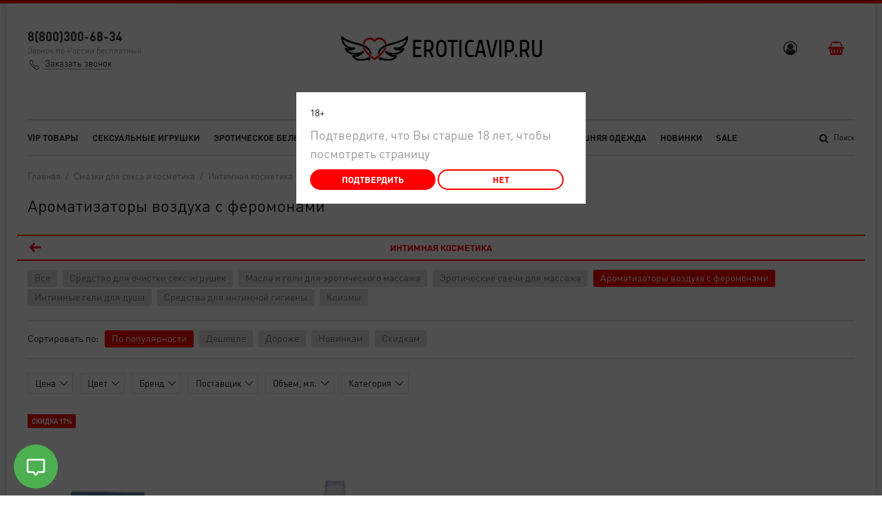

--- FILE ---
content_type: text/html; charset=utf-8
request_url: https://eroticavip.ru/collection/aromatizatory-vozduha-s-feromonami
body_size: 50271
content:
<!doctype html>
<html lang="ru"> 
<head><link media='print' onload='this.media="all"' rel='stylesheet' type='text/css' href='/served_assets/public/jquery.modal-0c2631717f4ce8fa97b5d04757d294c2bf695df1d558678306d782f4bf7b4773.css'><meta data-config="{&quot;collection_products_count&quot;:4}" name="page-config" content="" /><meta data-config="{&quot;money_with_currency_format&quot;:{&quot;delimiter&quot;:&quot; &quot;,&quot;separator&quot;:&quot;.&quot;,&quot;format&quot;:&quot;%n %u&quot;,&quot;unit&quot;:&quot;руб&quot;,&quot;show_price_without_cents&quot;:1},&quot;currency_code&quot;:&quot;RUR&quot;,&quot;currency_iso_code&quot;:&quot;RUB&quot;,&quot;default_currency&quot;:{&quot;title&quot;:&quot;Российский рубль&quot;,&quot;code&quot;:&quot;RUR&quot;,&quot;rate&quot;:1.0,&quot;format_string&quot;:&quot;%n %u&quot;,&quot;unit&quot;:&quot;руб&quot;,&quot;price_separator&quot;:&quot;&quot;,&quot;is_default&quot;:true,&quot;price_delimiter&quot;:&quot;&quot;,&quot;show_price_with_delimiter&quot;:true,&quot;show_price_without_cents&quot;:true},&quot;facebook&quot;:{&quot;pixelActive&quot;:false,&quot;currency_code&quot;:&quot;RUB&quot;,&quot;use_variants&quot;:null},&quot;vk&quot;:{&quot;pixel_active&quot;:null,&quot;price_list_id&quot;:null},&quot;new_ya_metrika&quot;:true,&quot;ecommerce_data_container&quot;:&quot;dataLayer&quot;,&quot;common_js_version&quot;:&quot;v2&quot;,&quot;vue_ui_version&quot;:null,&quot;feedback_captcha_enabled&quot;:null,&quot;account_id&quot;:584079,&quot;hide_items_out_of_stock&quot;:true,&quot;forbid_order_over_existing&quot;:true,&quot;minimum_items_price&quot;:null,&quot;enable_comparison&quot;:true,&quot;locale&quot;:&quot;ru&quot;,&quot;client_group&quot;:null,&quot;consent_to_personal_data&quot;:{&quot;active&quot;:false,&quot;obligatory&quot;:false,&quot;description&quot;:&quot;\u003cul\u003e\r\n\u003cli\u003eНастоящим подтверждаю, что я ознакомлен и согласен с условиями \u003ca href=\&quot;/page/oferta\&quot; target=\&quot;blank\&quot;\u003eоферты и политики конфиденциальности\u003c/a\u003e.\u003c/li\u003e\r\n\u003c/ul\u003e&quot;},&quot;recaptcha_key&quot;:&quot;6LfXhUEmAAAAAOGNQm5_a2Ach-HWlFKD3Sq7vfFj&quot;,&quot;recaptcha_key_v3&quot;:&quot;6LcZi0EmAAAAAPNov8uGBKSHCvBArp9oO15qAhXa&quot;,&quot;yandex_captcha_key&quot;:&quot;ysc1_ec1ApqrRlTZTXotpTnO8PmXe2ISPHxsd9MO3y0rye822b9d2&quot;,&quot;checkout_float_order_content_block&quot;:false,&quot;available_products_characteristics_ids&quot;:null,&quot;sber_id_app_id&quot;:&quot;5b5a3c11-72e5-4871-8649-4cdbab3ba9a4&quot;,&quot;theme_generation&quot;:2,&quot;quick_checkout_captcha_enabled&quot;:true,&quot;max_order_lines_count&quot;:500,&quot;sber_bnpl_min_amount&quot;:1000,&quot;sber_bnpl_max_amount&quot;:150000,&quot;counter_settings&quot;:{&quot;data_layer_name&quot;:&quot;dataLayer&quot;,&quot;new_counters_setup&quot;:true,&quot;add_to_cart_event&quot;:true,&quot;remove_from_cart_event&quot;:true,&quot;add_to_wishlist_event&quot;:true,&quot;purchase_event&quot;:true},&quot;site_setting&quot;:{&quot;show_cart_button&quot;:true,&quot;show_service_button&quot;:false,&quot;show_marketplace_button&quot;:false,&quot;show_quick_checkout_button&quot;:true},&quot;warehouses&quot;:[],&quot;captcha_type&quot;:&quot;google&quot;,&quot;human_readable_urls&quot;:false}" name="shop-config" content="" /><meta name='js-evnvironment' content='production' /><meta name='default-locale' content='ru' /><meta name='insales-redefined-api-methods' content="[]" /><script src="/packs/js/shop_bundle-2b0004e7d539ecb78a46.js"></script>        <script>
          document.addEventListener("DOMContentLoaded", function(event) {
            EventBus.subscribe('update_items:insales:cart', function (data) {
              let gift_variant_id;

              if (ol = (data["order_lines"].find(e => e.cart_line_id === 'gift'))) {
                gift_variant_id = ol["variant_id"];
              };

              if (window.localStorage.getItem('gift_variant_id') != gift_variant_id) {
                if (gift_variant_id) {
                  window.localStorage.setItem('gift_variant_id', gift_variant_id);
                } else {
                  window.localStorage.removeItem('gift_variant_id')
                }

                var url = new URL(window.location);
                if (url.pathname == '/cart_items') {
                  history.go();
                };
              };
            });
          });
        </script>
<script type="text/javascript" src="https://static.insales-cdn.com/assets/common-js/common.v2.25.28.js"></script><script type="text/javascript" src="https://static.insales-cdn.com/assets/static-versioned/v3.72/static/libs/lodash/4.17.21/lodash.min.js"></script><script>dataLayer= []; dataLayer.push({
        event: 'view_item_list',
        ecommerce: {
          items: [{"item_name":"Secret of Passion Концентрат феромонов Мужской для Женщин","item_id":"407753881","item_price":"1407.00","items_list_id":"11390085","index":1},{"item_name":"Увлажняющий крем с феромонами, Pheros Fantasy, 120 мл","item_id":"252732992","item_price":"3509.00","items_list_id":"11390085","index":2},{"item_name":"Массажная свеча с феромонами  Massage Candle - Pheremone Scented","item_id":"233814938","item_price":"3168.00","items_list_id":"11390085","index":3},{"item_name":"Набор массажных свечей с ароматом розы, ванили и феромонов  Massage Candle Set","item_id":"267441866","item_price":"3888.00","items_list_id":"11390085","index":4}]
         }
      });</script>
<!--InsalesCounter -->
<script type="text/javascript">
(function() {
  if (typeof window.__insalesCounterId !== 'undefined') {
    return;
  }

  try {
    Object.defineProperty(window, '__insalesCounterId', {
      value: 584079,
      writable: true,
      configurable: true
    });
  } catch (e) {
    console.error('InsalesCounter: Failed to define property, using fallback:', e);
    window.__insalesCounterId = 584079;
  }

  if (typeof window.__insalesCounterId === 'undefined') {
    console.error('InsalesCounter: Failed to set counter ID');
    return;
  }

  let script = document.createElement('script');
  script.async = true;
  script.src = '/javascripts/insales_counter.js?7';
  let firstScript = document.getElementsByTagName('script')[0];
  firstScript.parentNode.insertBefore(script, firstScript);
})();
</script>
<!-- /InsalesCounter -->
    <script type="text/javascript">
      (function() {
        window.va_suggestions = {"collections":[{"title":"\u041a\u0430\u0442\u0430\u043b\u043e\u0433","url":"\/collection\/all","recursive":true,"is_smart":false},{"title":"VIP \u0442\u043e\u0432\u0430\u0440\u044b","url":"\/collection\/bestsellers"},{"title":"\u0421\u0435\u043a\u0441\u0443\u0430\u043b\u044c\u043d\u044b\u0435 \u0438\u0433\u0440\u0443\u0448\u043a\u0438","url":"\/collection\/seks-igrushki"},{"title":"\u042d\u0440\u043e\u0442\u0438\u0447\u0435\u0441\u043a\u043e\u0435 \u0431\u0435\u043b\u044c\u0435","url":"\/collection\/eroticheskoe-belie"},{"title":"\u0411\u0414\u0421\u041c \u0442\u043e\u0432\u0430\u0440\u044b","url":"\/collection\/bdsm"},{"title":"\u0421\u043c\u0430\u0437\u043a\u0438 \u0434\u043b\u044f \u0441\u0435\u043a\u0441\u0430 \u0438 \u043a\u043e\u0441\u043c\u0435\u0442\u0438\u043a\u0430","url":"\/collection\/smazki-dlya-seksa-i-kosmetika"},{"title":"\u0414\u043e\u043c\u0430\u0448\u043d\u044f\u044f \u043e\u0434\u0435\u0436\u0434\u0430","url":"\/collection\/domashnyaya-odezhda"},{"title":"\u041d\u043e\u0432\u0438\u043d\u043a\u0438","url":"\/collection\/new"},{"title":"Sale","url":"\/collection\/sale"},{"title":"\u0420\u043e\u043b\u0435\u0432\u044b\u0435 \u043a\u043e\u0441\u0442\u044e\u043c\u044b","url":"\/collection\/rolevye-kostyumy"},{"title":"\u0411\u0435\u043b\u044c\u0435 \u0438\u0437 \u043a\u043e\u0436\u0438 \u0438 \u043b\u0430\u0442\u0435\u043a\u0441\u0430","url":"\/collection\/belie-iz-kozhi-i-lateksa"},{"title":"\u0411\u043e\u0434\u0438","url":"\/collection\/eroticheskie-bodi"},{"title":"\u0421\u043e\u0440\u043e\u0447\u043a\u0438","url":"\/collection\/eroticheskie-sorochki"},{"title":"\u041a\u043e\u0440\u0441\u0435\u0442\u044b","url":"\/collection\/eroticheskie-korsety"},{"title":"\u041a\u043e\u043c\u043f\u043b\u0435\u043a\u0442\u044b","url":"\/collection\/eroticheskie-komplekty"},{"title":"\u041f\u0435\u043d\u044c\u044e\u0430\u0440\u044b","url":"\/collection\/penyuary"},{"title":"\u041f\u043b\u0430\u0442\u044c\u044f","url":"\/collection\/eroticheskie-platya"},{"title":"\u042d\u0440\u043e\u0442\u0438\u0447\u0435\u0441\u043a\u0438\u0435 \u0431\u044e\u0441\u0442\u0433\u0430\u043b\u044c\u0442\u0435\u0440\u044b","url":"\/collection\/eroticheskie-byustgaltery"},{"title":"\u042d\u0440\u043e\u0442\u0438\u0447\u0435\u0441\u043a\u043e\u0435 \u0431\u0435\u043b\u044c\u0435 \u0431\u043e\u043b\u044c\u0448\u0438\u0445 \u0440\u0430\u0437\u043c\u0435\u0440\u043e\u0432","url":"\/collection\/eroticheskoe-belie-bolshih-razmerov"},{"title":"\u0427\u0443\u043b\u043a\u0438 \u0438 \u043a\u043e\u043b\u0433\u043e\u0442\u043a\u0438","url":"\/collection\/chulki-i-kolgotki"},{"title":"\u041f\u043e\u044f\u0441\u0430 \u0434\u043b\u044f \u0447\u0443\u043b\u043e\u043a","url":"\/collection\/poyasa-dlya-chulok"},{"title":"\u0422\u0440\u0443\u0441\u0438\u043a\u0438","url":"\/collection\/eroticheskie-trusiki"},{"title":"\u0421\u043c\u043e\u0442\u0440\u0435\u0442\u044c \u0435\u0449\u0435","url":"\/collection\/smotret-esche-a7093d"},{"title":"\u041d\u0435\u0433\u043b\u0438\u0436\u0435","url":"\/collection\/neglizhe"},{"title":"\u0411\u044d\u0431\u0438 \u0434\u043e\u043b\u043b\u044b","url":"\/collection\/bebi-dolly"},{"title":"\u041a\u043e\u0440\u043e\u0442\u043a\u0438\u0435 \u044d\u0440\u043e\u0442\u0438\u0447\u0435\u0441\u043a\u0438\u0435 \u0441\u043e\u0440\u043e\u0447\u043a\u0438","url":"\/collection\/korotkie-eroticheskie-sorochki"},{"title":"\u0414\u043b\u0438\u043d\u043d\u044b\u0435 \u044d\u0440\u043e\u0442\u0438\u0447\u0435\u0441\u043a\u0438\u0435 \u0441\u043e\u0440\u043e\u0447\u043a\u0438","url":"\/collection\/dlinnye-eroticheskie-sorochki"},{"title":"\u042d\u0440\u043e\u0442\u0438\u0447\u0435\u0441\u043a\u0438\u0435 \u043a\u043e\u043c\u0431\u0438\u043d\u0430\u0446\u0438\u0438","url":"\/collection\/eroticheskie-kombinatsii"},{"title":"\u0411\u043e\u0434\u0438-\u0441\u0435\u0442\u043a\u0438","url":"\/collection\/bodi-setki"},{"title":"\u0411\u043e\u0434\u0438\u0441\u0442\u043e\u043a\u0438\u043d\u0433\u0438","url":"\/collection\/bodistokingi"},{"title":"\u0427\u0443\u043b\u043e\u043a \u043d\u0430 \u0442\u0435\u043b\u043e","url":"\/collection\/chulok-na-telo"},{"title":"\u042d\u0440\u043e\u0442\u0438\u0447\u0435\u0441\u043a\u0438\u0435 \u043a\u043e\u043c\u0431\u0438\u043d\u0435\u0437\u043e\u043d\u044b","url":"\/collection\/eroticheskie-kombinezony"},{"title":"\u041a\u044d\u0442\u0441\u044c\u044e\u0438\u0442\u044b","url":"\/collection\/ketsyuity"},{"title":"\u0422\u0435\u0434\u0434\u0438","url":"\/collection\/teddi"},{"title":"\u042d\u0440\u043e\u0442\u0438\u0447\u0435\u0441\u043a\u0438\u0435 \u043a\u043e\u0441\u0442\u044e\u043c\u044b","url":"\/collection\/eroticheskie-kostyumy"},{"title":"\u041c\u043e\u043d\u043e\u043a\u0438\u043d\u0438","url":"\/collection\/monokini"},{"title":"\u041a\u0440\u0443\u0436\u0435\u0432\u043d\u044b\u0435 \u0431\u043e\u0434\u0438","url":"\/collection\/katalog-3-2"},{"title":"\u041a\u043e\u0440\u0441\u0435\u0442\u044b \u0441 \u043f\u043e\u0434\u0432\u044f\u0437\u043a\u0430\u043c\u0438 \u0434\u043b\u044f \u0447\u0443\u043b\u043e\u043a","url":"\/collection\/korsety-s-podvyazkami-dlya-chulok"},{"title":"\u041a\u043e\u0440\u0441\u0430\u0436\u0438","url":"\/collection\/korsazhi"},{"title":"\u0413\u0440\u0430\u0446\u0438\u0438","url":"\/collection\/gratsii"},{"title":"\u041a\u0440\u0443\u0436\u0435\u0432\u043d\u044b\u0435 \u043a\u043e\u0440\u0441\u0435\u0442\u044b","url":"\/collection\/kruzhevnye-korsety"},{"title":"\u041a\u043e\u0440\u0441\u0435\u0442\u044b \u0441\u043e \u0448\u043d\u0443\u0440\u043e\u0432\u043a\u043e\u0439","url":"\/collection\/korsety-so-shnurovkoy"},{"title":"\u041a\u043e\u0440\u0441\u0435\u0442\u044b \u0441 \u043e\u0442\u043a\u0440\u044b\u0442\u043e\u0439 \u0433\u0440\u0443\u0434\u044c\u044e","url":"\/collection\/korsety-s-otkrytoy-grudyu"},{"title":"\u041a\u043e\u0440\u0441\u0435\u0442\u044b \u0436\u0435\u043d\u0441\u043a\u0438\u0435 \u0432\u0435\u0447\u0435\u0440\u043d\u0438\u0435","url":"\/collection\/korsety-zhenskie-vechernie"},{"title":"\u041a\u043e\u0436\u0430\u043d\u044b\u0435 \u043a\u043e\u0440\u0441\u0435\u0442\u044b \u0436\u0435\u043d\u0441\u043a\u0438\u0435","url":"\/collection\/kozhanye-korsety-zhenskie"},{"title":"\u042d\u0440\u043e\u0442\u0438\u0447\u0435\u0441\u043a\u0438\u0435 \u043f\u0435\u043d\u044c\u044e\u0430\u0440\u044b","url":"\/collection\/eroticheskie-penyuary"},{"title":"\u0428\u0435\u043b\u043a\u043e\u0432\u044b\u0435 \u043f\u0435\u043d\u044c\u044e\u0430\u0440\u044b","url":"\/collection\/shelkovye-penyuary"},{"title":"\u041a\u0440\u0443\u0436\u0435\u0432\u043d\u044b\u0435 \u043f\u0435\u043d\u044c\u044e\u0430\u0440\u044b","url":"\/collection\/kruzhevnye-penyuary"},{"title":"\u041f\u0440\u043e\u0437\u0440\u0430\u0447\u043d\u044b\u0435 \u043f\u0435\u043d\u044c\u044e\u0430\u0440\u044b","url":"\/collection\/prozrachnye-penyuary"},{"title":"\u041d\u0435\u0434\u043e\u0440\u043e\u0433\u0438\u0435 \u043f\u0435\u043d\u044c\u044e\u0430\u0440\u044b","url":"\/collection\/nedorogie-penyuary"},{"title":"\u041a\u043e\u0440\u043e\u0442\u043a\u0438\u0435 \u043f\u0435\u043d\u044c\u044e\u0430\u0440\u044b","url":"\/collection\/korotkie-penyuary"},{"title":"\u0414\u043b\u0438\u043d\u043d\u044b\u0435 \u043f\u0435\u043d\u044c\u044e\u0430\u0440\u044b","url":"\/collection\/dlinnye-penyuary"},{"title":"\u041a\u0440\u0430\u0441\u0438\u0432\u044b\u0435 \u043f\u0435\u043d\u044c\u044e\u0430\u0440\u044b","url":"\/collection\/krasivye-penyuary"},{"title":"\u041a\u0438\u043c\u043e\u043d\u043e","url":"\/collection\/kimono"},{"title":"\u0421\u0435\u043a\u0441\u0443\u0430\u043b\u044c\u043d\u044b\u0435 \u0445\u0430\u043b\u0430\u0442\u0438\u043a\u0438","url":"\/collection\/seksualnye-halatiki"},{"title":"\u0421\u0432\u0430\u0434\u0435\u0431\u043d\u044b\u0435 \u043f\u0435\u043d\u044c\u044e\u0430\u0440\u044b","url":"\/collection\/svadebnye-penyuary"},{"title":"\u041a\u043e\u0441\u0442\u044e\u043c \u043c\u0435\u0434\u0441\u0435\u0441\u0442\u0440\u044b","url":"\/collection\/kostyum-medsestry"},{"title":"\u041a\u043e\u0441\u0442\u044e\u043c \u0433\u043e\u0440\u043d\u0438\u0447\u043d\u043e\u0439","url":"\/collection\/kostyum-gornichnoy"},{"title":"\u041a\u043e\u0441\u0442\u044e\u043c \u0448\u043a\u043e\u043b\u044c\u043d\u0438\u0446\u044b","url":"\/collection\/kostyum-shkolnitsy"},{"title":"\u041a\u043e\u0441\u0442\u044e\u043c \u043f\u043e\u043b\u0438\u0446\u0435\u0439\u0441\u043a\u043e\u0433\u043e","url":"\/collection\/kostyum-politseyskogo"},{"title":"\u041a\u043e\u0441\u0442\u044e\u043c \u0441\u043b\u0443\u0436\u0430\u043d\u043a\u0438","url":"\/collection\/kostyum-sluzhanki"},{"title":"\u041a\u043e\u0441\u0442\u044e\u043c \u0441\u0442\u044e\u0430\u0440\u0434\u0435\u0441\u0441\u044b","url":"\/collection\/kostyum-styuardessy"},{"title":"\u041a\u043e\u0441\u0442\u044e\u043c \u0443\u0447\u0438\u0442\u0435\u043b\u044c\u043d\u0438\u0446\u044b","url":"\/collection\/kostyum-uchitelnicy"},{"title":"\u041a\u043e\u0441\u0442\u044e\u043c \u0437\u0430\u0439\u043a\u0438","url":"\/collection\/kostyum-zayki"},{"title":"\u041a\u043e\u0441\u0442\u044e\u043c \u043a\u043e\u0448\u043a\u0438","url":"\/collection\/kostyum-koshki"},{"title":"\u041a\u043e\u0441\u0442\u044e\u043c \u0440\u0430\u0431\u044b\u043d\u0438","url":"\/collection\/kostyum-rabyni"},{"title":"\u041a\u043e\u0441\u0442\u044e\u043c \u0441\u043d\u0435\u0433\u0443\u0440\u043e\u0447\u043a\u0438","url":"\/collection\/kostyum-snegurochki"},{"title":"\u041a\u043e\u0441\u0442\u044e\u043c \u0434\u043b\u044f \u0445\u044d\u043b\u043b\u043e\u0443\u0438\u043d\u0430","url":"\/collection\/kostym-dlya-hellouina"},{"title":"\u041a\u043e\u0441\u0442\u044e\u043c \u0430\u043d\u0433\u0435\u043b\u0430","url":"\/collection\/kostyum-angela"},{"title":"\u041a\u043e\u0441\u0442\u044e\u043c \u0432\u043e\u0435\u043d\u043d\u043e\u0439","url":"\/collection\/kostyum-voennoy"},{"title":"\u0423\u043d\u0438\u0444\u043e\u0440\u043c\u0430","url":"\/collection\/uniforma"},{"title":"\u041a\u043e\u0441\u0442\u044e\u043c \u0432\u0435\u0434\u044c\u043c\u044b","url":"\/collection\/kostyum-vedmy"},{"title":"\u0411\u0414\u0421\u041c \u043a\u043e\u0441\u0442\u044e\u043c\u044b","url":"\/collection\/bdsm-kostyumy"},{"title":"\u041a\u043e\u0441\u0442\u044e\u043c \u043e\u0444\u0438\u0446\u0438\u0430\u043d\u0442\u043a\u0438","url":"\/collection\/kostyum-ofitsiantki"},{"title":"\u041d\u043e\u0432\u043e\u0433\u043e\u0434\u043d\u0438\u0435 \u0440\u043e\u043b\u0435\u0432\u044b\u0435 \u043a\u043e\u0441\u0442\u044e\u043c\u044b","url":"\/collection\/novogodnie-rolevye-kostyumy"},{"title":"\u0420\u043e\u043b\u0435\u0432\u044b\u0435 \u043a\u043e\u0441\u0442\u044e\u043c\u044b \u043c\u043e\u043d\u0430\u0448\u043a\u0438","url":"\/collection\/rolevye-kostyumy-monashki"},{"title":"\u041c\u0443\u0436\u0441\u043a\u0438\u0435 \u0440\u043e\u043b\u0435\u0432\u044b\u0435 \u043a\u043e\u0441\u0442\u044e\u043c\u044b","url":"\/collection\/muzhskie-rolevye-kostyumy"},{"title":"\u0422\u043e\u043f \u0441 \u0442\u0440\u0443\u0441\u0438\u043a\u0430\u043c\u0438","url":"\/collection\/top-s-trusikami"},{"title":"\u0421 \u043e\u0442\u043a\u0440\u044b\u0442\u044b\u043c \u0431\u044e\u0441\u0442\u0433\u0430\u043b\u044c\u0442\u0435\u0440\u043e\u043c","url":"\/collection\/s-otkrytym-byustgalterom"},{"title":"\u041b\u0438\u0444\u0447\u0438\u043a \u0441 \u0442\u0440\u0443\u0441\u0438\u043a\u0430\u043c\u0438","url":"\/collection\/lifchik-s-trusikami"},{"title":"\u041b\u0438\u0444\u0447\u0438\u043a, \u043f\u043e\u044f\u0441, \u0442\u0440\u0443\u0441\u0438\u043a\u0438","url":"\/collection\/lifchik-poyas-trusiki"},{"title":"\u041f\u043b\u0430\u0442\u044c\u0435 \u044d\u0440\u043e\u0442\u0438\u0447\u0435\u0441\u043a\u043e\u0435 \u0432 \u0441\u0435\u0442\u043a\u0443","url":"\/collection\/platie-eroticheskoe-v-setku"},{"title":"\u041a\u0440\u0443\u0436\u0435\u0432\u043d\u044b\u0435 \u043f\u043b\u0430\u0442\u044c\u044f","url":"\/collection\/kruzhevnye-platya"},{"title":"\u041e\u0431\u0442\u044f\u0433\u0438\u0432\u0430\u044e\u0449\u0438\u0435 \u043f\u043b\u0430\u0442\u044c\u044f","url":"\/collection\/obtyagivayuschie-platya"},{"title":"\u0422\u0440\u0443\u0441\u0438\u043a\u0438 \u0441 \u0434\u043e\u0441\u0442\u0443\u043f\u043e\u043c","url":"\/collection\/trusiki-s-dostupom"},{"title":"\u0422\u0440\u0443\u0441\u0438\u043a\u0438 \u0441\u0442\u0440\u0438\u043d\u0433\u0438","url":"\/collection\/trusiki-stringi"},{"title":"\u0422\u0440\u0443\u0441\u0438\u043a\u0438 \u0448\u043e\u0440\u0442\u0438\u043a\u0438","url":"\/collection\/trusiki-shortiki"},{"title":"\u041f\u0440\u043e\u0437\u0440\u0430\u0447\u043d\u044b\u0435 \u0442\u0440\u0443\u0441\u0438\u043a\u0438","url":"\/collection\/prozrachnye-trusiki"},{"title":"\u041a\u0440\u0443\u0436\u0435\u0432\u043d\u044b\u0435 \u0442\u0440\u0443\u0441\u0438\u043a\u0438","url":"\/collection\/kruzhevnye-trusiki"},{"title":"\u041e\u0442\u043a\u0440\u043e\u0432\u0435\u043d\u043d\u044b\u0435 \u0442\u0440\u0443\u0441\u0438\u043a\u0438","url":"\/collection\/otkrovennye-trusiki"},{"title":"\u0422\u0440\u0443\u0441\u0438\u043a\u0438 \u0441\u043b\u0438\u043f\u044b","url":"\/collection\/trusiki-slipy"},{"title":"\u0412\u0438\u0431\u0440\u043e \u0442\u0440\u0443\u0441\u0438\u043a\u0438","url":"\/collection\/vibro-trusiki"},{"title":"\u0422\u043e\u043d\u0433\u0438","url":"\/collection\/katalog-1"},{"title":"\u041a\u043b\u0430\u0441\u0441\u0438\u0447\u0435\u0441\u043a\u0438\u0435 \u0442\u0440\u0443\u0441\u0438\u043a\u0438","url":"\/collection\/klassicheskie-trusiki"},{"title":"\u0422\u0440\u0443\u0441\u0438\u043a\u0438 \u0441 \u044e\u0431\u043e\u0447\u043a\u043e\u0439","url":"\/collection\/trusiki-s-yubochkoy"},{"title":"\u0421\u0432\u0430\u0434\u0435\u0431\u043d\u044b\u0435 \u043f\u0435\u0440\u0447\u0430\u0442\u043a\u0438 \u0434\u043b\u044f \u043d\u0435\u0432\u0435\u0441\u0442\u044b","url":"\/collection\/svadebnye-perchatki-dlya-nevesty"},{"title":"\u0421\u0432\u0430\u0434\u0435\u0431\u043d\u044b\u0435 \u043f\u0435\u043d\u044c\u044e\u0430\u0440\u044b \u0434\u043b\u044f \u043d\u0435\u0432\u0435\u0441\u0442\u044b","url":"\/collection\/svadebnye-penyuary-dlya-nevesty"},{"title":"\u0421\u0432\u0430\u0434\u0435\u0431\u043d\u044b\u0435 \u043a\u043e\u0440\u0441\u0435\u0442\u044b \u0434\u043b\u044f \u043d\u0435\u0432\u0435\u0441\u0442\u044b","url":"\/collection\/svadebnye-korsety-dlya-nevesty"},{"title":"\u0421\u0432\u0430\u0434\u0435\u0431\u043d\u044b\u0435 \u0447\u0443\u043b\u043a\u0438 \u0434\u043b\u044f \u043d\u0435\u0432\u0435\u0441\u0442\u044b","url":"\/collection\/svadebnye-chulki-dlya-nevesty"},{"title":"\u041f\u044d\u0441\u0442\u0438\u0441\u044b","url":"\/collection\/pestisy"},{"title":"\u041c\u0430\u0441\u043a\u0438","url":"\/collection\/maski"},{"title":"\u041f\u043e\u0432\u044f\u0437\u043a\u0438 \u043d\u0430 \u0433\u043b\u0430\u0437\u0430","url":"\/collection\/povyazki-na-glaza"},{"title":"\u041f\u0435\u0440\u0447\u0430\u0442\u043a\u0438","url":"\/collection\/perchatki"},{"title":"\u041f\u043b\u0435\u0442\u043a\u0438","url":"\/collection\/pletki"},{"title":"\u041f\u043e\u0434\u0432\u044f\u0437\u043a\u0438 \u043d\u0430 \u043d\u043e\u0433\u0443","url":"\/collection\/podvyazki-na-nogu"},{"title":"\u041f\u043e\u0440\u0442\u0443\u043f\u0435\u0438","url":"\/collection\/zhenskie-portupei"},{"title":"\u041f\u0430\u0440\u0438\u043a\u0438","url":"\/collection\/pariki"},{"title":"\u0427\u043e\u043a\u0435\u0440\u044b","url":"\/collection\/chokery"},{"title":"\u0423\u043a\u0440\u0430\u0448\u0435\u043d\u0438\u044f \u0434\u043b\u044f \u0433\u043e\u043b\u043e\u0432\u044b, \u0448\u043b\u044f\u043f\u043a\u0438","url":"\/collection\/ukrasheniya-dlya-golovy-shlyapki"},{"title":"\u0412\u043e\u0440\u043e\u0442\u043d\u0438\u0447\u043a\u0438 \u0438 \u043c\u0430\u043d\u0436\u0435\u0442\u044b","url":"\/collection\/vorotnichki-i-manzhety"},{"title":"\u0411\u0440\u0430\u0441\u043b\u0435\u0442\u044b","url":"\/collection\/braslety"},{"title":"\u041c\u0443\u0436\u0441\u043a\u0438\u0435 \u0442\u0440\u0443\u0441\u044b","url":"\/collection\/muzhskie-trusy"},{"title":"\u041c\u0443\u0436\u0441\u043a\u0438\u0435 \u0431\u043e\u0434\u0438","url":"\/collection\/muzhskie-bodi"},{"title":"\u041c\u0443\u0436\u0441\u043a\u0438\u0435 \u043a\u043e\u0441\u0442\u044e\u043c\u044b","url":"\/collection\/muzhskie-kostyumy"},{"title":"\u0421\u043e\u0440\u043e\u0447\u043a\u0438","url":"\/collection\/eroticheskie-sorochki-bolshih-razmerov"},{"title":"\u0411\u043e\u0434\u0438","url":"\/collection\/eroticheskie-bodi-bolshih-razmerov"},{"title":"\u042d\u0440\u043e\u0442\u0438\u0447\u0435\u0441\u043a\u0438\u0435 \u043f\u043b\u0430\u0442\u044c\u044f","url":"\/collection\/eroticheskie-platya-bolshih-razmerov"},{"title":"\u041f\u0435\u043d\u044c\u044e\u0430\u0440\u044b","url":"\/collection\/penyuary-bolshih-razmerov"},{"title":"\u041a\u043e\u0440\u0441\u0435\u0442\u044b","url":"\/collection\/eroticheskie-korsety-bolshih-razmerov"},{"title":"\u0420\u043e\u043b\u0435\u0432\u044b\u0435 \u043a\u043e\u0441\u0442\u044e\u043c\u044b","url":"\/collection\/rolevye-kostyumy-bolshih-razmerov"},{"title":"\u041a\u043e\u043c\u043f\u043b\u0435\u043a\u0442\u044b","url":"\/collection\/eroticheskie-komplekty-bolshih-razmerov"},{"title":"\u0427\u0443\u043b\u043a\u0438 \u0438 \u043f\u043e\u044f\u0441\u0430 \u0431\u043e\u043b\u044c\u0448\u043e\u0433\u043e \u0440\u0430\u0437\u043c\u0435\u0440\u0430","url":"\/collection\/poyasa-i-chulki-bolshih-razmerov"},{"title":"\u0427\u0443\u043b\u043a\u0438 \u043d\u0430 \u0440\u0435\u0437\u0438\u043d\u043a\u0435","url":"\/collection\/chulki"},{"title":"\u0427\u0443\u043b\u043a\u0438 \u0432 \u0441\u0435\u0442\u043a\u0443","url":"\/collection\/chulki-v-setku"},{"title":"\u0427\u0443\u043b\u043a\u0438 \u0441 \u043f\u043e\u044f\u0441\u043e\u043c","url":"\/collection\/chulki-s-poyasom"},{"title":"\u0427\u0443\u043b\u043a\u0438 \u043f\u043e\u0434 \u043f\u043e\u044f\u0441","url":"\/collection\/chulki-pod-poyas"},{"title":"\u042d\u0440\u043e\u0442\u0438\u0447\u0435\u0441\u043a\u0438\u0435 \u043a\u043e\u043b\u0433\u043e\u0442\u043a\u0438","url":"\/collection\/kolgotki"},{"title":"\u0427\u0443\u043b\u043a\u0438 \u0441\u043e \u0448\u0432\u043e\u043c","url":"\/collection\/chulki-so-shvom"},{"title":"\u041a\u043e\u043b\u0433\u043e\u0442\u043a\u0438 \u0432 \u0441\u0435\u0442\u043a\u0443","url":"\/collection\/kolgotki-v-setku"},{"title":"\u041a\u043e\u043b\u0433\u043e\u0442\u043a\u0438 \u0441 \u0432\u044b\u0440\u0435\u0437\u043e\u043c","url":"\/collection\/kolgotki-s-vyrezom"},{"title":"\u041a\u043e\u043b\u0433\u043e\u0442\u043a\u0438 \u0430\u0436\u0443\u0440\u043d\u044b\u0435","url":"\/collection\/kolgotki-azhurnye"},{"title":"\u0424\u0430\u043d\u0442\u0430\u0437\u0438\u0439\u043d\u044b\u0435 \u043a\u043e\u043b\u0433\u043e\u0442\u043a\u0438","url":"\/collection\/fantaziynye-kolgotki"},{"title":"\u041a\u043e\u043b\u0433\u043e\u0442\u043a\u0438 \u0441 \u0438\u043c\u0438\u0442\u0430\u0446\u0438\u0435\u0439 \u0447\u0443\u043b\u043e\u043a","url":"\/collection\/kolgotki-s-imitatsiey-chulok"},{"title":"\u0424\u0430\u043d\u0442\u0430\u0437\u0438\u0439\u043d\u044b\u0435 \u0447\u0443\u043b\u043a\u0438","url":"\/collection\/fantaziynye-chulki"},{"title":"\u0427\u0443\u043b\u043a\u0438-\u0431\u043e\u0442\u0444\u043e\u0440\u0442\u044b","url":"\/collection\/chulki-botforty"},{"title":"\u041a\u0440\u0443\u0436\u0435\u0432\u043d\u044b\u0435 \u0447\u0443\u043b\u043a\u0438 \u0438 \u043a\u043e\u043b\u0433\u043e\u0442\u043a\u0438","url":"\/collection\/kruzhevnye-chulki-i-kolgotki"},{"title":"\u0411\u0435\u043b\u044b\u0435 \u0447\u0443\u043b\u043a\u0438 \u0438 \u043a\u043e\u043b\u0433\u043e\u0442\u043a\u0438","url":"\/collection\/belye-chulki-i-kolgotki"},{"title":"\u0427\u0451\u0440\u043d\u044b\u0435 \u0447\u0443\u043b\u043a\u0438 \u0438 \u043a\u043e\u043b\u0433\u043e\u0442\u043a\u0438","url":"\/collection\/chyornye-chulki-i-kolgotki"},{"title":"\u041a\u0440\u0430\u0441\u043d\u044b\u0435 \u0447\u0443\u043b\u043a\u0438 \u0438 \u043a\u043e\u043b\u0433\u043e\u0442\u043a\u0438","url":"\/collection\/krasnye-chulki-i-kolgotki"},{"title":"Anais","url":"\/collection\/anais"},{"title":"Angels Never Sin","url":"\/collection\/angels-never-sin"},{"title":"Gorgeous+","url":"\/collection\/gorgeous"},{"title":"Me Seduce","url":"\/collection\/me-seduce"},{"title":"Passion Size Plus","url":"\/collection\/passion-size-plus"},{"title":"Passion Erotic Line","url":"\/collection\/passion-erotic-line"},{"title":"Passion Lingerie","url":"\/collection\/passion-lingerie"},{"title":"Avanua","url":"\/collection\/avanua"},{"title":"Obsessive","url":"\/collection\/obsessive"},{"title":"Gabriella","url":"\/collection\/gabriella"},{"title":"Beauty Night","url":"\/collection\/beauty-night"},{"title":"Le Frivole","url":"\/collection\/le-frivole"},{"title":"Casmir","url":"\/collection\/casmir"},{"title":"Demoniq","url":"\/collection\/demoniq"},{"title":"Bas bleu","url":"\/collection\/bas-bleu"},{"title":"Doctor Nap","url":"\/collection\/doctor-nap"},{"title":"Donna","url":"\/collection\/donna"},{"title":"Evelena","url":"\/collection\/evelena"},{"title":"Lelio","url":"\/collection\/lelio"},{"title":"Mia-Amore","url":"\/collection\/mia-amore"},{"title":"Mia-Mella","url":"\/collection\/mia-mella"},{"title":"Mia-Mia","url":"\/collection\/mia-mia"},{"title":"Mia-Sofia","url":"\/collection\/mia-sofia"},{"title":"Salvador Dali","url":"\/collection\/salvador-dali"},{"title":"Sensis","url":"\/collection\/sensis"},{"title":"Sergio Dallini","url":"\/collection\/sergio-dallini"},{"title":"Taro","url":"\/collection\/taro"},{"title":"Toust","url":"\/collection\/toust"},{"title":"Adrien Lastic","url":"\/collection\/adrien-lastic"},{"title":"Baile \u0438 Baile Pretty Love","url":"\/collection\/baile"},{"title":"Bathmate","url":"\/collection\/bathmate"},{"title":"Bioritm","url":"\/collection\/bioritm"},{"title":"California Exotic Novelties","url":"\/collection\/california-exotic-novelties"},{"title":"Candy Girl","url":"\/collection\/candy-girl"},{"title":"Cuddly Bird","url":"\/collection\/cuddly-bird"},{"title":"Dibe","url":"\/collection\/dibe"},{"title":"DD \u0414\u0436\u0430\u0433\u0430 \u0414\u0436\u0430\u0433\u0430","url":"\/collection\/dd-dzhaga-dzhaga"},{"title":"Diogol","url":"\/collection\/diogol"},{"title":"DJ Doc Johnson","url":"\/collection\/dj-doc-johnson"},{"title":"D-PENG","url":"\/collection\/d-peng"},{"title":"Dream Toys","url":"\/collection\/dream-toys"},{"title":"Enjoy Toys","url":"\/collection\/enjoy-toys"},{"title":"Eromantica","url":"\/collection\/eromantica"},{"title":"Eroticon","url":"\/collection\/eroticon"},{"title":"Erotist","url":"\/collection\/erotist"},{"title":"Fifi","url":"\/collection\/fifi"},{"title":"Fun Factory","url":"\/collection\/fun-factory"},{"title":"Gopaldas","url":"\/collection\/gopaldas"},{"title":"HOT","url":"\/collection\/hot"},{"title":"Hotoctopuss","url":"\/collection\/hotoctopuss"},{"title":"Jes-Extender","url":"\/collection\/jes-extender"},{"title":"Jimmy Jane","url":"\/collection\/jimmy-jane"},{"title":"JOS","url":"\/collection\/jos"},{"title":"Lovense Lush","url":"\/collection\/lovense-lush"},{"title":"Baile Pretty Love","url":"\/collection\/baile-pretty-love"},{"title":"Satisfyer","url":"\/collection\/satisfyer"},{"title":"Svakom","url":"\/collection\/svakom"},{"title":"Toyfa","url":"\/collection\/toyfa"},{"title":"We Vibe","url":"\/collection\/we-vibe"},{"title":"Womanizer","url":"\/collection\/womanizer"},{"title":"Kokos","url":"\/collection\/kokos"},{"title":"\u0416\u0435\u043d\u0441\u043a\u0438\u0435 \u0445\u0430\u043b\u0430\u0442\u044b","url":"\/collection\/zhenskie-halaty"},{"title":"\u0416\u0435\u043d\u0441\u043a\u0438\u0435 \u0441\u043e\u0440\u043e\u0447\u043a\u0438","url":"\/collection\/zhenskie-sorochki"},{"title":"\u0416\u0435\u043d\u0441\u043a\u0438\u0435 \u043f\u0438\u0436\u0430\u043c\u044b","url":"\/collection\/pizhamy"},{"title":"\u041f\u0438\u0436\u0430\u043c\u044b \u0434\u043b\u044f \u043c\u0443\u0436\u0447\u0438\u043d","url":"\/collection\/pizhamy-dlya-muzhchin"},{"title":"\u0425\u0430\u043b\u0430\u0442\u044b \u043c\u0443\u0436\u0441\u043a\u0438\u0435","url":"\/collection\/halaty-muzhskie"},{"title":"\u0428\u0435\u043b\u043a\u043e\u0432\u044b\u0435 \u0445\u0430\u043b\u0430\u0442\u044b","url":"\/collection\/shelkovye-halaty"},{"title":"\u0416\u0435\u043d\u0441\u043a\u0438\u0435 \u043a\u043e\u0440\u043e\u0442\u043a\u0438\u0435 \u0445\u0430\u043b\u0430\u0442\u044b","url":"\/collection\/zhenskie-korotkie-halaty"},{"title":"\u0416\u0435\u043d\u0441\u043a\u0438\u0435 \u0434\u043b\u0438\u043d\u043d\u044b\u0435 \u0445\u0430\u043b\u0430\u0442\u044b","url":"\/collection\/zhenskie-dlinnye-halaty"},{"title":"\u0416\u0435\u043d\u0441\u043a\u0438\u0435 \u0442\u0435\u043f\u043b\u044b\u0435 \u0445\u0430\u043b\u0430\u0442\u044b","url":"\/collection\/zhenskie-teplye-halaty"},{"title":"\u0416\u0435\u043d\u0441\u043a\u0438\u0435 \u0430\u0442\u043b\u0430\u0441\u043d\u044b\u0435 \u0445\u0430\u043b\u0430\u0442\u044b","url":"\/collection\/zhenskie-atlasnye-halaty"},{"title":"\u0416\u0435\u043d\u0441\u043a\u0438\u0435 \u0445\u0430\u043b\u0430\u0442\u044b \u0438\u0437 \u0432\u0438\u0441\u043a\u043e\u0437\u044b","url":"\/collection\/zhenskie-halaty-iz-viskozy"},{"title":"\u0416\u0435\u043d\u0441\u043a\u0438\u0435 \u0445\u0430\u043b\u0430\u0442\u044b \u0438\u0437 \u0445\u043b\u043e\u043f\u043a\u0430","url":"\/collection\/zhenskie-halaty-iz-hlopka"},{"title":"\u0416\u0435\u043d\u0441\u043a\u0438\u0435 \u0432\u0435\u043b\u044e\u0440\u043e\u0432\u044b\u0435 \u0445\u0430\u043b\u0430\u0442\u044b","url":"\/collection\/zhenskie-velyurovye-halaty"},{"title":"\u0416\u0435\u043d\u0441\u043a\u0438\u0435 \u043c\u0430\u0445\u0440\u043e\u0432\u044b\u0435 \u0445\u0430\u043b\u0430\u0442\u044b","url":"\/collection\/zhenskie-mahrovye-halaty"},{"title":"\u0416\u0435\u043d\u0441\u043a\u0438\u0435 \u0445\u0430\u043b\u0430\u0442\u044b-\u043a\u0438\u043c\u043e\u043d\u043e","url":"\/collection\/zhenskie-halaty-kimono"},{"title":"\u0416\u0435\u043d\u0441\u043a\u0438\u0435 \u0445\u0430\u043b\u0430\u0442\u044b \u0441 \u043a\u0430\u043f\u044e\u0448\u043e\u043d\u043e\u043c","url":"\/collection\/zhenskie-halaty-s-kapyushonom"},{"title":"\u0422\u0440\u0438\u043a\u043e\u0442\u0430\u0436\u043d\u044b\u0435 \u0436\u0435\u043d\u0441\u043a\u0438\u0435 \u0445\u0430\u043b\u0430\u0442\u044b","url":"\/collection\/trikotazhnye-zhenskie-halaty"},{"title":"\u0416\u0435\u043d\u0441\u043a\u0438\u0435 \u0441\u043e\u0440\u043e\u0447\u043a\u0438 \u0438\u0437 \u0432\u0438\u0441\u043a\u043e\u0437\u044b","url":"\/collection\/zhenskie-sorochki-iz-viskozy"},{"title":"\u0416\u0435\u043d\u0441\u043a\u0438\u0435 \u0441\u043e\u0440\u043e\u0447\u043a\u0438 \u043a\u043e\u0440\u043e\u0442\u043a\u0438\u0435","url":"\/collection\/zhenskie-sorochki-korotkie"},{"title":"\u0416\u0435\u043d\u0441\u043a\u0438\u0435 \u0441\u043e\u0440\u043e\u0447\u043a\u0438 \u0434\u043b\u0438\u043d\u043d\u044b\u0435","url":"\/collection\/zhenskie-sorochki-dlinnye"},{"title":"\u0416\u0435\u043d\u0441\u043a\u0438\u0435 \u0441\u043e\u0440\u043e\u0447\u043a\u0438 \u0438\u0437 \u0445\u043b\u043e\u043f\u043a\u0430","url":"\/collection\/zhenskie-sorochki-iz-hlopka"},{"title":"\u0416\u0435\u043d\u0441\u043a\u0438\u0435 \u0441\u043e\u0440\u043e\u0447\u043a\u0438 \u0448\u0435\u043b\u043a\u043e\u0432\u044b\u0435","url":"\/collection\/zhenskie-sorochki-shelkovye"},{"title":"\u0416\u0435\u043d\u0441\u043a\u0438\u0435 \u0441\u043e\u0440\u043e\u0447\u043a\u0438 \u0430\u0442\u043b\u0430\u0441\u043d\u044b\u0435","url":"\/collection\/katalog-1-7470bf"},{"title":"\u0416\u0435\u043d\u0441\u043a\u0438\u0435 \u0441\u043e\u0440\u043e\u0447\u043a\u0438 \u0441 \u043a\u0440\u0443\u0436\u0435\u0432\u0430\u043c\u0438","url":"\/collection\/zhenskie-sorochki-s-kruzhevami"},{"title":"\u0416\u0435\u043d\u0441\u043a\u0438\u0435 \u0441\u043e\u0440\u043e\u0447\u043a\u0438 \u0442\u0440\u0438\u043a\u043e\u0442\u0430\u0436\u043d\u044b\u0435","url":"\/collection\/zhenskie-sorochki-trikotazhnye"},{"title":"\u0416\u0435\u043d\u0441\u043a\u0438\u0435 \u043d\u0438\u0436\u043d\u0438\u0435 \u0441\u043e\u0440\u043e\u0447\u043a\u0438 \u043f\u043e\u0434 \u043f\u043b\u0430\u0442\u044c\u0435","url":"\/collection\/zhenskie-nizhnie-sorochki-pod-platie"},{"title":"\u0416\u0435\u043d\u0441\u043a\u0438\u0435 \u0430\u0442\u043b\u0430\u0441\u043d\u044b\u0435 \u043f\u0438\u0436\u0430\u043c\u044b","url":"\/collection\/zhenskie-atlasnye-pizhamy"},{"title":"\u0416\u0435\u043d\u0441\u043a\u0438\u0435 \u043f\u0438\u0436\u0430\u043c\u044b \u0438\u0437 \u0445\u043b\u043e\u043f\u043a\u0430","url":"\/collection\/zhenskie-pizhamy-iz-hlopka"},{"title":"\u0416\u0435\u043d\u0441\u043a\u0438\u0435 \u043f\u0438\u0436\u0430\u043c\u044b \u0438\u0437 \u0432\u0438\u0441\u043a\u043e\u0437\u044b","url":"\/collection\/zhenskie-pizhamy-iz-viskozy"},{"title":"\u0416\u0435\u043d\u0441\u043a\u0438\u0435 \u0448\u0435\u043b\u043a\u043e\u0432\u044b\u0435 \u043f\u0438\u0436\u0430\u043c\u044b","url":"\/collection\/zhenskie-shelkovye-pizhamy"},{"title":"\u0416\u0435\u043d\u0441\u043a\u0438\u0435 \u043f\u0438\u0436\u0430\u043c\u044b \u0441 \u0431\u0440\u044e\u043a\u0430\u043c\u0438","url":"\/collection\/zhenskie-pizhamy-s-bryukami"},{"title":"\u0416\u0435\u043d\u0441\u043a\u0438\u0435 \u043f\u0438\u0436\u0430\u043c\u044b \u0441 \u0431\u0440\u0438\u0434\u0436\u0430\u043c\u0438","url":"\/collection\/zhenskie-pizhamy-s-bridzhami"},{"title":"\u0416\u0435\u043d\u0441\u043a\u0438\u0435 \u043f\u0438\u0436\u0430\u043c\u044b \u0441 \u0448\u043e\u0440\u0442\u0430\u043c\u0438","url":"\/collection\/zhenskie-pizhamy-s-shortami"},{"title":"\u0416\u0435\u043d\u0441\u043a\u0438\u0435 \u0442\u0435\u043f\u043b\u044b\u0435 \u043f\u0438\u0436\u0430\u043c\u044b","url":"\/collection\/zhenskie-teplye-pizhamy"},{"title":"\u0416\u0435\u043d\u0441\u043a\u0438\u0435 \u043b\u0435\u0442\u043d\u0438\u0435 \u043f\u0438\u0436\u0430\u043c\u044b","url":"\/collection\/zhenskie-letnie-pizhamy"},{"title":"\u0416\u0435\u043d\u0441\u043a\u0438\u0435 \u0442\u0440\u0438\u043a\u043e\u0442\u0430\u0436\u043d\u044b\u0435 \u043f\u0438\u0436\u0430\u043c\u044b","url":"\/collection\/zhenskie-trikotazhnye-pizhamy"},{"title":"VIP \u0432\u0438\u0431\u0440\u0430\u0442\u043e\u0440\u044b","url":"\/collection\/dorogie-vibratory"},{"title":"\u0412\u0438\u0431\u0440\u043e\u043f\u0443\u043b\u0438","url":"\/collection\/vibrator-pulya"},{"title":"\u0416\u0435\u043d\u0441\u043a\u0438\u0435","url":"\/collection\/zhenskie"},{"title":"\u0412\u0438\u0431\u0440\u043e\u044f\u0439\u0446\u0430","url":"\/collection\/vibratory-yaytso"},{"title":"\u0410\u043d\u0430\u043b\u044c\u043d\u044b\u0435","url":"\/collection\/analnye-vibratory"},{"title":"\u041a\u0440\u043e\u043b\u0438\u043a\u0438","url":"\/collection\/vibratory-kroliki-zaychiki"},{"title":"\u0414\u0438\u0441\u0442\u0430\u043d\u0446\u0438\u043e\u043d\u043d\u044b\u0435","url":"\/collection\/distantsionnye-vibratory"},{"title":"\u041a\u043b\u0438\u0442\u043e\u0440\u0430\u043b\u044c\u043d\u044b\u0435","url":"\/collection\/dlya-klitora"},{"title":"\u041c\u0443\u0436\u0441\u043a\u0438\u0435","url":"\/collection\/muzhskie-vibratory"},{"title":"\u0412\u0430\u043a\u0443\u0443\u043c\u043d\u044b\u0435","url":"\/collection\/vakuumnye"},{"title":"\u0414\u043b\u044f \u0442\u043e\u0447\u043a\u0438 G","url":"\/collection\/vibratory-dlya-tochki-g"},{"title":"\u0421\u043c\u043e\u0442\u0440\u0435\u0442\u044c \u0435\u0449\u0435","url":"\/collection\/smotret-esche"},{"title":"VIP \u0441\u0442\u0440\u0430\u043f\u043e\u043d\u044b","url":"\/collection\/vip-strapony"},{"title":"\u041c\u0443\u0436\u0441\u043a\u0438\u0435 \u0441\u0442\u0440\u0430\u043f\u043e\u043d\u044b","url":"\/collection\/muzhskie-strapony"},{"title":"\u0424\u0430\u043b\u043b\u043e\u043f\u0440\u043e\u0442\u0435\u0437\u044b","url":"\/collection\/falloprotezy"},{"title":"\u041f\u043e\u043b\u044b\u0435 \u0441\u0442\u0440\u0430\u043f\u043e\u043d\u044b","url":"\/collection\/polye-strapony"},{"title":"\u0410\u043d\u0430\u043b\u044c\u043d\u044b\u0435 \u0441\u0442\u0440\u0430\u043f\u043e\u043d\u044b","url":"\/collection\/analnye-strapony"},{"title":"\u0411\u0435\u0437\u0440\u0435\u043c\u043d\u0435\u0432\u044b\u0435","url":"\/collection\/bezremnevye-strapony"},{"title":"\u0411\u043e\u043b\u044c\u0448\u0438\u0435 \u0441\u0442\u0440\u0430\u043f\u043e\u043d\u044b","url":"\/collection\/bolshie-strapony"},{"title":"\u0414\u0432\u0443\u0445\u0441\u0442\u043e\u0440\u043e\u043d\u043d\u0438\u0435 (\u0434\u043b\u044f \u043f\u0430\u0440)","url":"\/collection\/dvuhstoronnie-strapony"},{"title":"\u0421\u0442\u0440\u0430\u043f\u043e\u043d\u044b \u043d\u0430 \u0440\u0435\u043c\u0435\u0448\u043a\u0430\u0445 (\u0442\u0440\u0443\u0441\u0438\u043a\u0430\u0445)","url":"\/collection\/strapony-na-remeshkah"},{"title":"\u0421\u043c\u043e\u0442\u0440\u0435\u0442\u044c \u0435\u0449\u0435","url":"\/collection\/smotret-esche-3"},{"title":"VIP \u0430\u043d\u0430\u043b\u044c\u043d\u044b\u0435 \u0438\u0433\u0440\u0443\u0448\u043a\u0438","url":"\/collection\/vip-analnye-igrushki"},{"title":"\u0410\u043d\u0430\u043b\u044c\u043d\u044b\u0435 \u043f\u0440\u043e\u0431\u043a\u0438 \u0438 \u0432\u0442\u0443\u043b\u043a\u0438","url":"\/collection\/probki"},{"title":"\u0421\u0442\u0438\u043c\u0443\u043b\u044f\u0442\u043e\u0440\u044b \u0438 \u043c\u0430\u0441\u0441\u0430\u0436\u0435\u0440\u044b","url":"\/collection\/stimulyatory-i-massazhery"},{"title":"\u041c\u0443\u0436\u0441\u043a\u0438\u0435 \u0430\u043d\u0430\u043b\u044c\u043d\u044b\u0435 \u0438\u0433\u0440\u0443\u0448\u043a\u0438","url":"\/collection\/muzhskie-analnye-igrushki"},{"title":"\u0411\u043e\u043b\u044c\u0448\u0438\u0435 \u0438\u0433\u0440\u0443\u0448\u043a\u0438 \u0434\u043b\u044f \u0444\u0438\u0441\u0442\u0438\u043d\u0433\u0430","url":"\/collection\/fisting"},{"title":"\u0410\u043d\u0430\u043b\u044c\u043d\u044b\u0435 \u0448\u0430\u0440\u0438\u043a\u0438","url":"\/collection\/shariki"},{"title":"\u0410\u043d\u0430\u043b\u044c\u043d\u044b\u0435 \u0440\u0430\u0441\u0448\u0438\u0440\u0438\u0442\u0435\u043b\u0438","url":"\/collection\/analnye-rasshiriteli"},{"title":"\u0410\u043d\u0430\u043b\u044c\u043d\u044b\u0435 \u0443\u043a\u0440\u0430\u0448\u0435\u043d\u0438\u044f","url":"\/collection\/analnye-ukrasheniya"},{"title":"\u0421\u043c\u043e\u0442\u0440\u0435\u0442\u044c \u0435\u0449\u0435","url":"\/collection\/smotret-esche-2abd88"},{"title":"\u0412\u0438\u0431\u0440\u0430\u0442\u043e\u0440\u044b","url":"\/collection\/vibratory"},{"title":"\u0424\u0430\u043b\u043b\u043e\u0438\u043c\u0438\u0442\u0430\u0442\u043e\u0440\u044b","url":"\/collection\/falloimitatory"},{"title":"\u041c\u0430\u0441\u0442\u0443\u0440\u0431\u0430\u0442\u043e\u0440\u044b","url":"\/collection\/masturbatory"},{"title":"\u0412\u0430\u043a\u0443\u0443\u043c\u043d\u044b\u0435 \u043f\u043e\u043c\u043f\u044b","url":"\/collection\/vakuumnye-pompy"},{"title":"\u041c\u0430\u0441\u0441\u0430\u0436\u0435\u0440\u044b \u043f\u0440\u043e\u0441\u0442\u0430\u0442\u044b","url":"\/collection\/massazhery-prostaty"},{"title":"\u041d\u0430\u0441\u0430\u0434\u043a\u0438 \u043d\u0430 \u0447\u043b\u0435\u043d","url":"\/collection\/nasadki-na-chlen"},{"title":"\u0421\u0435\u043a\u0441 \u043a\u0443\u043a\u043b\u044b","url":"\/collection\/seks-kukly"},{"title":"\u0410\u043d\u0430\u043b\u044c\u043d\u044b\u0435 \u0438\u0433\u0440\u0443\u0448\u043a\u0438","url":"\/collection\/analnye-igrushki"},{"title":"\u0421\u0442\u0440\u0430\u043f\u043e\u043d\u044b","url":"\/collection\/strapony"},{"title":"\u0418\u0433\u0440\u0443\u0448\u043a\u0438 \u0434\u043b\u044f \u0436\u0435\u043d\u0449\u0438\u043d","url":"\/collection\/zhenskie-seks-igrushki"},{"title":"\u0418\u0433\u0440\u0443\u0448\u043a\u0438 \u0434\u043b\u044f \u043c\u0443\u0436\u0447\u0438\u043d","url":"\/collection\/muzhskie-seks-igrushki"},{"title":"\u0421\u0435\u043a\u0441 \u0438\u0433\u0440\u0443\u0448\u043a\u0438 \u0434\u043b\u044f \u0434\u0432\u043e\u0438\u0445 \u0438 \u043f\u0430\u0440","url":"\/collection\/seks-igrushki-dlya-dvoih-i-par"},{"title":"VIP \u0444\u0430\u043b\u043b\u043e\u0438\u043c\u0438\u0442\u0430\u0442\u043e\u0440\u044b","url":"\/collection\/dorogie-falloimitatory"},{"title":"\u0418\u0437 \u043a\u0438\u0431\u0435\u0440\u043a\u043e\u0436\u0438","url":"\/collection\/falloimitatory-iz-kiberkozhi"},{"title":"\u0421 \u0432\u0438\u0431\u0440\u0430\u0446\u0438\u0435\u0439","url":"\/collection\/falloimitatory-s-vibratsiey"},{"title":"\u0420\u0435\u0430\u043b\u0438\u0441\u0442\u0438\u0447\u043d\u044b\u0435","url":"\/collection\/realistichnye-falloimitatory"},{"title":"\u041d\u0430 \u043f\u0440\u0438\u0441\u043e\u0441\u043a\u0435","url":"\/collection\/falloimitatory-na-prisoske"},{"title":"\u0411\u043e\u043b\u044c\u0448\u0438\u0435","url":"\/collection\/bolshie-falloimitatory"},{"title":"\u0414\u0438\u043b\u0434\u043e","url":"\/collection\/dildo"},{"title":"\u0414\u043b\u044f \u0444\u0438\u0441\u0442\u0438\u043d\u0433\u0430","url":"\/collection\/falloimitatory-dlya-fistinga"},{"title":"\u0421 \u0441\u0435\u043c\u044f\u0438\u0437\u0432\u0435\u0440\u0436\u0435\u043d\u0438\u0435\u043c","url":"\/collection\/falloimitatory-s-semyaizverzheniem"},{"title":"\u0421 \u0440\u043e\u0442\u0430\u0446\u0438\u0435\u0439","url":"\/collection\/falloimitatory-s-rotatsiey"},{"title":"\u041c\u0430\u043b\u0435\u043d\u044c\u043a\u0438\u0435","url":"\/collection\/malenkie-falloimitatory"},{"title":"\u0420\u0435\u0437\u0438\u043d\u043e\u0432\u044b\u0435","url":"\/collection\/rezinovye-falloimitatory"},{"title":"\u0421\u043c\u043e\u0442\u0440\u0435\u0442\u044c \u0435\u0449\u0435","url":"\/collection\/smotret-esche-2"},{"title":"\u0421 \u0432\u0438\u0431\u0440\u0430\u0446\u0438\u0435\u0439","url":"\/collection\/vaginalnye-shariki-s-vibratsiey"},{"title":"\u041c\u0435\u0442\u0430\u043b\u043b\u0438\u0447\u0435\u0441\u043a\u0438\u0435","url":"\/collection\/metallicheskie-vaginalnye-shariki"},{"title":"\u0421 \u0434\u0438\u0441\u0442\u0430\u043d\u0446\u0438\u043e\u043d\u043d\u044b\u043c \u0443\u043f\u0440\u0430\u0432\u043b\u0435\u043d\u0438\u0435\u043c","url":"\/collection\/vaginalnye-shariki-s-distantsionnym-upravleniem"},{"title":"\u0414\u043b\u044f \u043d\u0430\u0447\u0438\u043d\u0430\u044e\u0449\u0438\u0445","url":"\/collection\/vaginalnye-shariki-dlya-nachinayuschih"},{"title":"\u0421\u043e \u0441\u043c\u0435\u0449\u0435\u043d\u043d\u044b\u043c \u0446\u0435\u043d\u0442\u0440\u043e\u043c \u0442\u044f\u0436\u0435\u0441\u0442\u0438","url":"\/collection\/vaginalnye-shariki-so-smeschennym-tsentrom-tyazhesti"},{"title":"\u0421\u0438\u043b\u0438\u043a\u043e\u043d\u043e\u0432\u044b\u0435","url":"\/collection\/silikonovye-vaginalnye-shariki"},{"title":"\u0411\u043e\u043b\u044c\u0448\u0438\u0435","url":"\/collection\/bolshie-vaginalnye-shariki"},{"title":"\u0421\u0442\u0435\u043a\u043b\u044f\u043d\u043d\u044b\u0435","url":"\/collection\/steklyannye-vaginalnye-shariki"},{"title":"\u042d\u0440\u0435\u043a\u0446\u0438\u043e\u043d\u043d\u044b\u0435 \u043a\u043e\u043b\u044c\u0446\u0430","url":"\/collection\/erektsionnye-koltsa"},{"title":"\u0412\u0438\u0431\u0440\u043e\u043a\u043e\u043b\u044c\u0446\u0430","url":"\/collection\/vibrokoltsa"},{"title":"\u042d\u043a\u0441\u0442\u0435\u043d\u0434\u0435\u0440\u044b","url":"\/collection\/ekstendery"},{"title":"\u0421\u0435\u043a\u0441 \u0438\u0433\u0440\u0443\u0448\u043a\u0438 \u0434\u043b\u044f \u0443\u0432\u0435\u043b\u0438\u0447\u0435\u043d\u0438\u0435 \u0447\u043b\u0435\u043d\u0430","url":"\/collection\/dlya-uvelichenie-chlena"},{"title":"\u0411\u0414\u0421\u041c \u043a\u043e\u0441\u0442\u044e\u043c\u044b \u0438 \u043e\u0434\u0435\u0436\u0434\u0430","url":"\/collection\/bdsm-kostyumy-i-odezhda"},{"title":"\u0421\u0435\u043a\u0441-\u043c\u0430\u0448\u0438\u043d\u044b","url":"\/collection\/seks-mashiny"},{"title":"\u0421\u0435\u043a\u0441-\u043a\u0430\u0447\u0435\u043b\u0438","url":"\/collection\/seks-kacheli-bdsm"},{"title":"\u041e\u0448\u0435\u0439\u043d\u0438\u043a\u0438 (\u043f\u043e\u0432\u043e\u0434\u043a\u0438)","url":"\/collection\/seks-osheyniki-povodki-bdsm"},{"title":"\u041d\u0430\u0440\u0443\u0447\u043d\u0438\u043a\u0438","url":"\/collection\/bdsm-naruchniki-dlya-rolevyh-igr"},{"title":"\u041a\u043b\u044f\u043f\u044b","url":"\/collection\/bdsm-klyapy"},{"title":"\u041c\u0430\u0441\u043a\u0438","url":"\/collection\/maski-bdsm"},{"title":"\u0421\u0442\u0435\u043a\u0438","url":"\/collection\/stek-dlya-seksa-bdsm"},{"title":"\u041f\u043b\u0451\u0442\u043a\u0438","url":"\/collection\/bdsm-plyotki-dlya-rolevyh-igr"},{"title":"\u041e\u043a\u043e\u0432\u044b, \u043f\u043e\u043d\u043e\u0436\u0438, \u043d\u0430\u043d\u043e\u0436\u043d\u0438\u043a\u0438","url":"\/collection\/okovy-ponozhi-nanozhniki-bdsm"},{"title":"\u0421\u043c\u043e\u0442\u0440\u0435\u0442\u044c \u0435\u0449\u0435","url":"\/collection\/smotret-esche-5608c5"},{"title":"\u0416\u0438\u0434\u043a\u0430\u044f \u0432\u0438\u0431\u0440\u0430\u0446\u0438\u044f","url":"\/collection\/zhidkaya-vibratsiya"},{"title":"\u0410\u043d\u0430\u043b\u044c\u043d\u044b\u0435","url":"\/collection\/analnye-smazki-geli-krema"},{"title":"\u0412\u0430\u0433\u0438\u043d\u0430\u043b\u044c\u043d\u044b\u0435","url":"\/collection\/vaginalnye-smazki-geli-lubrikanty"},{"title":"\u041d\u0430 \u0432\u043e\u0434\u043d\u043e\u0439 \u043e\u0441\u043d\u043e\u0432\u0435","url":"\/collection\/smazki-geli-lubrikanty-na-vodnoy-osnove"},{"title":"\u041d\u0430 \u0441\u0438\u043b\u0438\u043a\u043e\u043d\u043e\u0432\u043e\u0439 \u043e\u0441\u043d\u043e\u0432\u0435","url":"\/collection\/smazki-geli-lubrikanty-na-silikonovoy-osnove"},{"title":"\u0412\u043e\u0437\u0431\u0443\u0436\u0434\u0430\u044e\u0449\u0438\u0435","url":"\/collection\/vozbuzhdayuschie-smazki"},{"title":"\u0414\u043b\u044f \u0443\u0432\u0435\u043b\u0438\u0447\u0435\u043d\u0438\u044f \u0447\u043b\u0435\u043d\u0430","url":"\/collection\/krema-geli-dlya-uvelicheniya-chlena"},{"title":"\u041f\u0440\u043e\u0434\u043b\u0435\u0432\u0430\u044e\u0449\u0438\u0435 \u043f\u043e\u043b\u043e\u0432\u043e\u0439 \u0430\u043a\u0442","url":"\/collection\/smazki-geli-krema-prodlevayuschie-polovoy-akt"},{"title":"\u0421\u043c\u043e\u0442\u0440\u0435\u0442\u044c \u0435\u0449\u0435","url":"\/collection\/smotret-esche-438c54"},{"title":"VIP \u043f\u043e\u043c\u043f\u044b","url":"\/collection\/vip-pompy"},{"title":"\u0412\u0430\u043a\u0443\u0443\u043c\u043d\u044b\u0435 \u043f\u043e\u043c\u043f\u044b \u0434\u043b\u044f \u043c\u0443\u0436\u0447\u0438\u043d","url":"\/collection\/vakuumnye-pompy-dlya-muzhchin"},{"title":"\u0412\u0430\u043a\u0443\u0443\u043c\u043d\u044b\u0435 \u043f\u043e\u043c\u043f\u044b \u0434\u043b\u044f \u0436\u0435\u043d\u0449\u0438\u043d","url":"\/collection\/vakuumnye-pompy-dlya-zhenschin"},{"title":"\u0418\u043c\u0438\u0442\u0430\u0442\u043e\u0440\u044b \u043e\u0440\u0430\u043b\u044c\u043d\u043e\u0433\u043e \u0441\u0435\u043a\u0441\u0430","url":"\/collection\/imitatory-oralnogo-seksa"},{"title":"\u0413\u0438\u0434\u0440\u0430\u0432\u043b\u0438\u0447\u0435\u0441\u043a\u0438\u0435 \u043f\u043e\u043c\u043f\u044b \u0434\u043b\u044f \u043c\u0443\u0436\u0447\u0438\u043d","url":"\/collection\/gidravlicheskie-pompy-dlya-muzhchin"},{"title":"\u041a\u043e\u043c\u043f\u043b\u0435\u043a\u0442\u0443\u044e\u0449\u0438\u0435 \u0434\u043b\u044f \u0432\u0430\u043a\u0443\u0443\u043c\u043d\u044b\u0445 \u043f\u043e\u043c\u043f","url":"\/collection\/komplektuyushhie-dlya-vakuumnykh-pomp"},{"title":"\u0421\u0442\u0438\u043c\u0443\u043b\u044f\u0442\u043e\u0440\u044b \u0434\u043b\u044f \u043a\u043b\u0438\u0442\u043e\u0440\u0430","url":"\/collection\/stimulyatory-dlya-klitora"},{"title":"\u0412\u0430\u0433\u0438\u043d\u0430\u043b\u044c\u043d\u044b\u0435 \u0448\u0430\u0440\u0438\u043a\u0438","url":"\/collection\/vaginalnye-shariki"},{"title":"\u0422\u0440\u0435\u043d\u0430\u0436\u0435\u0440\u044b \u041a\u0435\u0433\u0435\u043b\u044f","url":"\/collection\/trenazhery-kegelya"},{"title":"\u0421\u0442\u0438\u043c\u0443\u043b\u044f\u0442\u043e\u0440\u044b \u0438 \u043c\u0430\u0441\u0441\u0430\u0436\u0435\u0440\u044b \u0434\u043b\u044f \u0433\u0440\u0443\u0434\u0438","url":"\/collection\/stimulyatory-i-massazhery-dlya-grudi"},{"title":"\u0410\u043d\u0430\u043b\u044c\u043d\u044b\u0435 \u043f\u0440\u043e\u0431\u043a\u0438 \u0434\u043b\u044f \u043d\u0430\u0447\u0438\u043d\u0430\u044e\u0449\u0438\u0445","url":"\/collection\/dlya-nachinayuschih"},{"title":"\u0410\u043d\u0430\u043b\u044c\u043d\u044b\u0435 \u043f\u0440\u043e\u0431\u043a\u0438 \u0441\u043e \u0441\u0442\u0440\u0430\u0437\u0430\u043c\u0438 \u0438 \u043a\u0430\u043c\u043d\u044f\u043c\u0438","url":"\/collection\/so-strazami-i-kamnyami"},{"title":"\u0410\u043d\u0430\u043b\u044c\u043d\u044b\u0435 \u043f\u0440\u043e\u0431\u043a\u0438 \u0441 \u0432\u0438\u0431\u0440\u0430\u0446\u0438\u0435\u0439","url":"\/collection\/s-vibratsiey"},{"title":"\u0411\u043e\u043b\u044c\u0448\u0438\u0435 \u0430\u043d\u0430\u043b\u044c\u043d\u044b\u0435 \u043f\u0440\u043e\u0431\u043a\u0438","url":"\/collection\/bolshie-probki"},{"title":"\u0410\u043d\u0430\u043b\u044c\u043d\u044b\u0435 \u043f\u0440\u043e\u0431\u043a\u0438 \u0441 \u0445\u0432\u043e\u0441\u0442\u043e\u043c","url":"\/collection\/s-hvostom"},{"title":"\u0410\u043d\u0430\u043b\u044c\u043d\u044b\u0435 \u043f\u0440\u043e\u0431\u043a\u0438 \u0434\u043b\u044f \u043d\u043e\u0448\u0435\u043d\u0438\u044f","url":"\/collection\/dlya-nosheniya"},{"title":"\u0410\u043d\u0430\u043b\u044c\u043d\u044b\u0435 \u043f\u0440\u043e\u0431\u043a\u0438 \u0441 \u0434\u0438\u0441\u0442\u0430\u043d\u0446\u0438\u043e\u043d\u043d\u044b\u043c \u0443\u043f\u0440\u0430\u0432\u043b\u0435\u043d\u0438\u0435\u043c","url":"\/collection\/s-distantsionnym-upravleniem"},{"title":"\u0421\u0442\u0435\u043a\u043b\u044f\u043d\u043d\u044b\u0435 \u0430\u043d\u0430\u043b\u044c\u043d\u044b\u0435 \u043f\u0440\u043e\u0431\u043a\u0438","url":"\/collection\/steklyannye"},{"title":"\u0421\u0438\u043b\u0438\u043a\u043e\u043d\u043e\u0432\u044b\u0435 \u0430\u043d\u0430\u043b\u044c\u043d\u044b\u0435 \u043f\u0440\u043e\u0431\u043a\u0438","url":"\/collection\/silikonovye"},{"title":"\u0410\u043d\u0430\u043b\u044c\u043d\u044b\u0435 \u043f\u0440\u043e\u0431\u043a\u0438 \u0434\u043b\u044f \u0436\u0435\u043d\u0449\u0438\u043d","url":"\/collection\/dlya-zhenschin"},{"title":"\u0410\u043d\u0430\u043b\u044c\u043d\u044b\u0435 \u043f\u0440\u043e\u0431\u043a\u0438 \u0434\u043b\u044f \u043c\u0443\u0436\u0447\u0438\u043d","url":"\/collection\/dlya-muzhchin"},{"title":"\u041d\u0430\u0441\u0430\u0434\u043a\u0438 \u043d\u0430 \u0447\u043b\u0435\u043d \u0434\u043b\u044f \u0434\u0432\u043e\u0439\u043d\u043e\u0433\u043e \u043f\u0440\u043e\u043d\u0438\u043a\u043d\u043e\u0432\u0435\u043d\u0438\u044f","url":"\/collection\/nasadki-dlya-dvojnogo-proniknoveniya"},{"title":"\u041d\u0430\u0441\u0430\u0434\u043a\u0438 \u043d\u0430 \u0447\u043b\u0435\u043d \u0441 \u0432\u0438\u0431\u0440\u0430\u0446\u0438\u0435\u0439","url":"\/collection\/nasadki-na-chlen-s-vibratsiey"},{"title":"\u0423\u0432\u0435\u043b\u0438\u0447\u0438\u0432\u0430\u044e\u0449\u0438\u0435 \u043d\u0430\u0441\u0430\u0434\u043a\u0438 \u043d\u0430 \u0447\u043b\u0435\u043d","url":"\/collection\/uvelichivayuschie-nasadki-na-chlen"},{"title":"\u0410\u043d\u0430\u043b\u044c\u043d\u044b\u0435 \u043d\u0430\u0441\u0430\u0434\u043a\u0438 \u043d\u0430 \u0447\u043b\u0435\u043d","url":"\/collection\/analnye-nasadki-na-chlen"},{"title":"\u041d\u0430\u0441\u0430\u0434\u043a\u0438 \u043d\u0430 \u0447\u043b\u0435\u043d \u0441 \u0448\u0438\u043f\u0430\u043c\u0438","url":"\/collection\/nasadki-na-chlen-s-shipami"},{"title":"\u0420\u0435\u0430\u043b\u0438\u0441\u0442\u0438\u0447\u043d\u044b\u0435 \u0441\u0435\u043a\u0441 \u043a\u0443\u043a\u043b\u044b","url":"\/collection\/realistichnye-seks-kukly"},{"title":"\u0421\u0438\u043b\u0438\u043a\u043e\u043d\u043e\u0432\u044b\u0435 \u0441\u0435\u043a\u0441 \u043a\u0443\u043a\u043b\u044b","url":"\/collection\/silikonovye-seks-kukly"},{"title":"\u0420\u0435\u0437\u0438\u043d\u043e\u0432\u044b\u0435 \u0441\u0435\u043a\u0441 \u043a\u0443\u043a\u043b\u044b","url":"\/collection\/rezinovye-seks-kukly"},{"title":"\u041c\u0438\u043d\u0438 \u0441\u0435\u043a\u0441 \u043a\u0443\u043a\u043b\u044b","url":"\/collection\/mini-seks-kukly"},{"title":"\u041d\u0435\u0434\u043e\u0440\u043e\u0433\u0438\u0435 \u0441\u0435\u043a\u0441 \u043a\u0443\u043a\u043b\u044b","url":"\/collection\/nedorogie-seks-kukly"},{"title":"\u041d\u0430\u0434\u0443\u0432\u043d\u044b\u0435 \u0441\u0435\u043a\u0441 \u043a\u0443\u043a\u043b\u044b","url":"\/collection\/naduvnye-seks-kukly"},{"title":"\u0421\u0435\u043a\u0441 \u043a\u0443\u043a\u043b\u044b \u0436\u0435\u043d\u0449\u0438\u043d\u044b","url":"\/collection\/seks-kukly-zhenschiny"},{"title":"\u0421\u0435\u043a\u0441 \u043a\u0443\u043a\u043b\u044b \u043c\u0443\u0436\u0447\u0438\u043d\u044b","url":"\/collection\/seks-kukly-muzhchiny"},{"title":"VIP \u043c\u0430\u0441\u0441\u0430\u0436\u0435\u0440\u044b \u043f\u0440\u043e\u0441\u0442\u0430\u0442\u044b","url":"\/collection\/vip-massazhery-prostaty"},{"title":"VIP \u043c\u0430\u0441\u0442\u0443\u0440\u0431\u0430\u0442\u043e\u0440\u044b","url":"\/collection\/vip-masturbatory"},{"title":"\u041c\u0430\u0441\u0442\u0443\u0440\u0431\u0430\u0442\u043e\u0440\u044b \u0432\u0430\u0433\u0438\u043d\u044b","url":"\/collection\/vaginy"},{"title":"\u041c\u0430\u0441\u0442\u0443\u0440\u0431\u0430\u0442\u043e\u0440\u044b \u043f\u043e\u043f\u043a\u0438","url":"\/collection\/masturbatory-popki"},{"title":"\u041c\u0430\u0441\u0442\u0443\u0440\u0431\u0430\u0442\u043e\u0440\u044b \u0440\u043e\u0442\u0438\u043a\u0438","url":"\/collection\/masturbatory-rotiki"},{"title":"\u042f\u0439\u0446\u043e \u043c\u0430\u0441\u0442\u0443\u0440\u0431\u0430\u0442\u043e\u0440","url":"\/collection\/yaytso-masturbator"},{"title":"\u0421\u043c\u043e\u0442\u0440\u0435\u0442\u044c \u0435\u0449\u0435","url":"\/collection\/smotret-esche-a5134f"},{"title":"\u0418\u0441\u043a\u0443\u0441\u0441\u0442\u0432\u0435\u043d\u043d\u044b\u0435 \u0432\u0430\u0433\u0438\u043d\u044b","url":"\/collection\/iskusstvennye-vaginy"},{"title":"\u0420\u0435\u0437\u0438\u043d\u043e\u0432\u044b\u0435 \u0432\u0430\u0433\u0438\u043d\u044b","url":"\/collection\/rezinovye-vaginy"},{"title":"\u0421\u0438\u043b\u0438\u043a\u043e\u043d\u043e\u0432\u044b\u0435 \u0432\u0430\u0433\u0438\u043d\u044b","url":"\/collection\/silikonovye-vaginy"},{"title":"\u0412\u0438\u0431\u0440\u043e\u0432\u0430\u0433\u0438\u043d\u044b","url":"\/collection\/vibrovaginy"},{"title":"\u0420\u0435\u0430\u043b\u0438\u0441\u0442\u0438\u0447\u043d\u044b\u0435 \u0432\u0430\u0433\u0438\u043d\u044b","url":"\/collection\/realistichnye-vaginy"},{"title":"\u041b\u0430\u0442\u0435\u043a\u0441\u043d\u044b\u0435 \u0438 \u043a\u043e\u0436\u0430\u043d\u044b\u0435 \u043a\u043e\u0441\u0442\u044e\u043c\u044b","url":"\/collection\/lateksnye-i-kozhanye-kostyumy"},{"title":"\u041b\u0430\u0442\u0435\u043a\u0441\u043d\u044b\u0435 \u0438 \u043a\u043e\u0436\u0430\u043d\u044b\u0435 \u043a\u043e\u043c\u043f\u043b\u0435\u043a\u0442\u044b \u0431\u0435\u043b\u044c\u044f","url":"\/collection\/lateksnye-i-kozhanye-komplekty-belya"},{"title":"\u041c\u0438\u043d\u0438 \u043f\u043b\u0430\u0442\u044c\u044f \u0438\u0437 \u043a\u043e\u0436\u0438 \u0438 \u043b\u0430\u0442\u0435\u043a\u0441\u0430","url":"\/collection\/mini-platya-iz-kozhi-i-lateksa"},{"title":"\u0411\u044e\u0441\u0442\u044c\u0435","url":"\/collection\/byustie"},{"title":"\u0411\u0414\u0421\u041c \u043d\u0430\u0440\u0443\u0447\u043d\u0438\u043a\u0438 \u043a\u043e\u0436\u0430\u043d\u044b\u0435","url":"\/collection\/bdsm-naruchniki-kozhanye"},{"title":"\u0411\u0414\u0421\u041c \u043d\u0430\u0440\u0443\u0447\u043d\u0438\u043a\u0438 \u043c\u0435\u0442\u0430\u043b\u043b\u0438\u0447\u0435\u0441\u043a\u0438\u0435","url":"\/collection\/bdsm-naruchniki-metallicheskie"},{"title":"\u0411\u0414\u0421\u041c \u043d\u0430\u0440\u0443\u0447\u043d\u0438\u043a\u0438 \u0434\u043b\u044f \u0431\u043e\u043d\u0434\u0430\u0436\u0430","url":"\/collection\/bdsm-naruchniki-dlya-bondazha"},{"title":"\u0411\u0414\u0421\u041c \u043a\u043e\u0436\u0430\u043d\u044b\u0435 \u043e\u0448\u0435\u0439\u043d\u0438\u043a\u0438","url":"\/collection\/bdsm-kozhanye-osheyniki"},{"title":"\u0411\u0414\u0421\u041c \u043e\u0448\u0435\u0439\u043d\u0438\u043a\u0438 \u0441 \u0448\u0438\u043f\u0430\u043c\u0438","url":"\/collection\/bdsm-osheyniki-s-shipami"},{"title":"\u0411\u0414\u0421\u041c \u043e\u0448\u0435\u0439\u043d\u0438\u043a\u0438 \u043c\u0435\u0442\u0430\u043b\u043b\u0438\u0447\u0435\u0441\u043a\u0438\u0435","url":"\/collection\/bdsm-osheyniki-metallicheskie"},{"title":"\u041a\u043b\u044f\u043f\u044b-\u0448\u0430\u0440\u044b","url":"\/collection\/klyapy-shary"},{"title":"\u041a\u043b\u044f\u043f\u044b-\u043a\u043e\u043b\u044c\u0446\u0430 (\u0440\u0430\u0441\u0448\u0438\u0440\u0438\u0442\u0435\u043b\u0438)","url":"\/collection\/klyapy-koltsa-rasshiriteli"},{"title":"\u041a\u043b\u044f\u043f\u044b-\u0441\u0442\u0440\u0430\u043f\u043e\u043d\u044b (\u0444\u0430\u043b\u043b\u043e\u0441\u044b)","url":"\/collection\/klyapy-strapony-fallosy"},{"title":"\u041a\u043b\u044f\u043f\u044b-\u0442\u0440\u0435\u043d\u0437\u0435\u043b\u0438","url":"\/collection\/klyapy-trenzeli"},{"title":"\u041d\u0430\u0434\u0443\u0432\u043d\u044b\u0435 \u043a\u043b\u044f\u043f\u044b","url":"\/collection\/naduvnoy-klyap-bdsm"},{"title":"\u042d\u043b\u0435\u043a\u0442\u0440\u043e\u0441\u0442\u0438\u043c\u0443\u043b\u044f\u0442\u043e\u0440\u044b \u0434\u043b\u044f \u043f\u0435\u043d\u0438\u0441\u0430","url":"\/collection\/elektrostimulyatory-dlya-penisa"},{"title":"\u042d\u043b\u0435\u043a\u0442\u0440\u043e\u0441\u0442\u0438\u043c\u0443\u043b\u044f\u0442\u043e\u0440\u044b Mystim","url":"\/collection\/elektrostimulyatory-mystim"},{"title":"\u041a\u0440\u044e\u043a\u0438 \u0434\u043b\u044f \u0430\u043d\u0430\u043b\u044c\u043d\u043e\u0433\u043e \u043f\u043e\u0434\u0432\u0435\u0448\u0438\u0432\u0430\u043d\u0438\u044f","url":"\/collection\/kryuki-dlya-analnogo-podveshivaniya"},{"title":"\u0421\u0440\u0435\u0434\u0441\u0442\u0432\u043e \u0434\u043b\u044f \u043e\u0447\u0438\u0441\u0442\u043a\u0438 \u0441\u0435\u043a\u0441 \u0438\u0433\u0440\u0443\u0448\u0435\u043a","url":"\/collection\/sredstvo-dlya-ochistki-seks-igrushek"},{"title":"\u041c\u0430\u0441\u043b\u0430 \u0438 \u0433\u0435\u043b\u0438 \u0434\u043b\u044f \u044d\u0440\u043e\u0442\u0438\u0447\u0435\u0441\u043a\u043e\u0433\u043e \u043c\u0430\u0441\u0441\u0430\u0436\u0430","url":"\/collection\/masla-i-geli-dlya-eroticheskogo-massazha"},{"title":"\u042d\u0440\u043e\u0442\u0438\u0447\u0435\u0441\u043a\u0438\u0435 \u0441\u0432\u0435\u0447\u0438 \u0434\u043b\u044f \u043c\u0430\u0441\u0441\u0430\u0436\u0430","url":"\/collection\/eroticheskie-svechi-dlya-massazha"},{"title":"\u0410\u0440\u043e\u043c\u0430\u0442\u0438\u0437\u0430\u0442\u043e\u0440\u044b \u0432\u043e\u0437\u0434\u0443\u0445\u0430 \u0441 \u0444\u0435\u0440\u043e\u043c\u043e\u043d\u0430\u043c\u0438","url":"\/collection\/aromatizatory-vozduha-s-feromonami"},{"title":"\u0418\u043d\u0442\u0438\u043c\u043d\u044b\u0435 \u0433\u0435\u043b\u0438 \u0434\u043b\u044f \u0434\u0443\u0448\u0430","url":"\/collection\/intimnye-geli-dlya-dusha"},{"title":"\u0421\u0440\u0435\u0434\u0441\u0442\u0432\u0430 \u0434\u043b\u044f \u0438\u043d\u0442\u0438\u043c\u043d\u043e\u0439 \u0433\u0438\u0433\u0438\u0435\u043d\u044b","url":"\/collection\/sredstva-dlya-intimnoy-gigieny"},{"title":"\u041a\u043b\u0438\u0437\u043c\u044b","url":"\/collection\/klizmy"},{"title":"\u0416\u0435\u043d\u0441\u043a\u0438\u0435","url":"\/collection\/duhi-s-feromonami-zhenskie"},{"title":"\u041c\u0443\u0436\u0441\u043a\u0438\u0435","url":"\/collection\/duhi-s-feromonami-dlya-muzhchin"},{"title":"\u041a\u043e\u043d\u0446\u0435\u043d\u0442\u0440\u0430\u0442\u044b \u0444\u0435\u0440\u043e\u043c\u043e\u043d\u043e\u0432","url":"\/collection\/kontsentraty-feromonov"},{"title":"\u0414\u0443\u0445\u0438 \u0441 \u0444\u0435\u0440\u043e\u043c\u043e\u043d\u0430\u043c\u0438 \u0443\u043d\u0438\u0441\u0435\u043a\u0441","url":"\/collection\/duhi-s-feromonami-uniseks"},{"title":"\u041f\u0440\u0435\u0437\u0435\u0440\u0432\u0430\u0442\u0438\u0432\u044b Luxe","url":"\/collection\/prezervativy-luxe"},{"title":"\u041f\u0440\u0435\u0437\u0435\u0440\u0432\u0430\u0442\u0438\u0432\u044b Sagami","url":"\/collection\/prezervativy-sagami"},{"title":"\u0422\u043e\u043d\u043a\u0438\u0435","url":"\/collection\/tonkie-prezervativy"},{"title":"\u042f\u043f\u043e\u043d\u0441\u043a\u0438\u0435","url":"\/collection\/yaponskie-prezervativy"},{"title":"\u041a\u043b\u0430\u0441\u0441\u0438\u0447\u0435\u0441\u043a\u0438\u0435","url":"\/collection\/prezervativy-klassicheskie"},{"title":"\u0423\u043b\u044c\u0442\u0440\u0430\u0442\u043e\u043d\u043a\u0438\u0435","url":"\/collection\/ultratonkie-prezervativy"},{"title":"\u0414\u043b\u044f \u0430\u043d\u0430\u043b\u044c\u043d\u043e\u0433\u043e \u0441\u0435\u043a\u0441\u0430","url":"\/collection\/prezervativy-dlya-analnogo-seksa"},{"title":"\u0411\u043e\u043b\u044c\u0448\u043e\u0433\u043e \u0440\u0430\u0437\u043c\u0435\u0440\u0430","url":"\/collection\/prezervativy-bolshogo-razmera"},{"title":"\u0421\u043c\u043e\u0442\u0440\u0435\u0442\u044c \u0435\u0449\u0435","url":"\/collection\/smotret-esche-e26e76"},{"title":"\u041d\u043e\u0432\u0438\u0447\u043a\u0430\u043c \u0432 \u0441\u0435\u043a\u0441-\u0448\u043e\u043f\u0435","url":"\/collection\/novichkam-v-seks-shope"},{"title":"\u041d\u043e\u0432\u0438\u0447\u043a\u0430\u043c \u0432 \u0430\u043d\u0430\u043b\u044c\u043d\u043e\u043c \u0441\u0435\u043a\u0441\u0435","url":"\/collection\/novichkam-v-analnom-sekse"},{"title":"\u041b\u0443\u0447\u0448\u0438\u0435 \u0441\u043c\u0430\u0437\u043a\u0438 \u0434\u043b\u044f \u0441\u0435\u043a\u0441\u0430","url":"\/collection\/luchshie-smazki-dlya-seksa"},{"title":"\u0412\u043e\u0437\u0431\u0443\u0436\u0434\u0430\u044e\u0449\u0438\u0435 \u0441\u0440\u0435\u0434\u0441\u0442\u0432\u0430","url":"\/collection\/vozbuzhdayuschie-sredstva"},{"title":"\u041b\u0443\u0447\u0448\u0438\u0439 \u044d\u0440\u043e\u0442\u0438\u0447\u0435\u0441\u043a\u0438\u0439 \u043e\u0431\u0440\u0430\u0437","url":"\/collection\/luchshiy-eroticheskiy-obraz"},{"title":"\u041f\u043e\u043f\u0440\u043e\u0431\u043e\u0432\u0430\u0442\u044c \u0440\u043e\u043b\u0435\u0432\u044b\u0435 \u0438\u0433\u0440\u044b","url":"\/collection\/poprobovat-rolevye-igry"},{"title":"\u041f\u043e\u043f\u0440\u043e\u0431\u043e\u0432\u0430\u0442\u044c \u0411\u0414\u0421\u041c","url":"\/collection\/poprobovat-bdsm"},{"title":"\u041f\u043e \u043c\u043e\u0442\u0438\u0432\u0430\u043c 50 \u043e\u0442\u0442\u0435\u043d\u043a\u043e\u0432 \u0441\u0435\u0440\u043e\u0433\u043e","url":"\/collection\/po-motivam-50-ottenkov-serogo"},{"title":"\u0425\u043e\u0447\u0443 \u043f\u043e\u0438\u043c\u0435\u0442\u044c \u043c\u0443\u0436\u0447\u0438\u043d\u0443","url":"\/collection\/hochu-poimet-muzhchinu"},{"title":"\u0423\u0436\u0435 \u0432\u0441\u0435 \u043f\u043e\u043f\u0440\u043e\u0431\u043e\u0432\u0430\u043b (\u0430)","url":"\/collection\/uzhe-vse-poproboval-a"},{"title":"\u0423\u0441\u0438\u043b\u0438\u0432\u0430\u0435\u043c \u044d\u0440\u0435\u043a\u0446\u0438\u044e","url":"\/collection\/usilivaem-erektsiyu"},{"title":"\u0423\u0432\u0435\u043b\u0438\u0447\u0438\u0432\u0430\u0435\u043c \u0447\u043b\u0435\u043d","url":"\/collection\/uvelichivaem-chlen"},{"title":"\u041f\u0440\u043e\u0434\u043b\u0435\u0432\u0430\u0435\u043c \u0441\u0435\u043a\u0441","url":"\/collection\/prodlevaem-seks"},{"title":"\u0421\u0442\u0438\u043c\u0443\u043b\u044f\u0446\u0438\u044f \u043a\u043b\u0438\u0442\u043e\u0440\u0430","url":"\/collection\/stimulyatsiya-klitora"},{"title":"\u0421\u0435\u043a\u0441-\u0438\u0433\u0440\u0443\u0448\u043a\u0438 \u0434\u043b\u044f \u043f\u0430\u0440","url":"\/collection\/seks-igrushki-dlya-par"},{"title":"\u041d\u0435\u0442 \u043f\u0430\u0440\u0442\u043d\u0435\u0440\u0430. \u042f \u043f\u0430\u0440\u0435\u043d\u044c","url":"\/collection\/net-partnera-ya-paren"},{"title":"\u041f\u043e\u0434\u0430\u0440\u043e\u043a \u0434\u0435\u0432\u0443\u0448\u043a\u0435","url":"\/collection\/podarok-devushke"},{"title":"\u041f\u043e\u0434\u0430\u0440\u043e\u043a \u043c\u0443\u0436\u0447\u0438\u043d\u0435","url":"\/collection\/podarok-muzhchine"},{"title":"\u041d\u0435\u0442 \u043f\u0430\u0440\u0442\u043d\u0435\u0440\u0430. \u042f \u0434\u0435\u0432\u0443\u0448\u043a\u0430","url":"\/collection\/net-partnera-ya-devushka"},{"title":"\u041d\u043e\u0432\u044b\u0439 \u0433\u043e\u0434","url":"\/collection\/novyy-god"},{"title":"\u0414\u0435\u043d\u044c \u0421\u0432\u044f\u0442\u043e\u0433\u043e \u0412\u0430\u043b\u0435\u043d\u0442\u0438\u043d\u0430","url":"\/collection\/den-svyatogo-valentina"},{"title":"\u041f\u043e\u0434\u0430\u0440\u043a\u0438 \u043d\u0430 8 \u043c\u0430\u0440\u0442\u0430","url":"\/collection\/podarki-na-8-marta"},{"title":"\u041f\u043e\u0434\u0430\u0440\u043a\u0438 \u043d\u0430 23 \u0444\u0435\u0432\u0440\u0430\u043b\u044f","url":"\/collection\/podarki-na-23-fevralya"},{"title":"\u0421\u043e\u0437\u0434\u0430\u0442\u044c \u0440\u043e\u043c\u0430\u043d\u0442\u0438\u043a\u0443","url":"\/collection\/sozdat-romantiku"},{"title":"\u041d\u0435\u043e\u0431\u044b\u0447\u043d\u044b\u0435 \u0438\u0433\u0440\u0443\u0448\u043a\u0438","url":"\/collection\/neobychnye-igrushki"},{"title":"\u0425\u043e\u0447\u0443 \u043f\u043e\u0440\u043d\u043e\u0437\u0432\u0435\u0437\u0434\u0443","url":"\/collection\/hochu-pornozvezdu"},{"title":"\u042f \u0434\u0435\u0432\u0443\u0448\u043a\u0430","url":"\/collection\/ya-devushka"},{"title":"\u042f \u043c\u0443\u0436\u0447\u0438\u043d\u0430","url":"\/collection\/ya-muzhchina"},{"title":"\u041b\u0443\u0447\u0448\u0438\u0435 \u0441\u043c\u0430\u0437\u043a\u0438 \u0434\u043b\u044f \u0432\u0430\u0433\u0438\u043d\u0430\u043b\u044c\u043d\u043e\u0433\u043e \u0441\u0435\u043a\u0441\u0430","url":"\/collection\/luchshie-smazki-dlya-vaginalnogo-seksa"},{"title":"\u041b\u0443\u0447\u0448\u0438\u0435 \u0441\u043c\u0430\u0437\u043a\u0438 \u0434\u043b\u044f \u0430\u043d\u0430\u043b\u044c\u043d\u043e\u0433\u043e \u0441\u0435\u043a\u0441\u0430","url":"\/collection\/luchshie-smazki-dlya-analnogo-seksa"},{"title":"\u041b\u0443\u0447\u0448\u0438\u0435 \u0441\u043c\u0430\u0437\u043a\u0438 \u0434\u043b\u044f \u043e\u0440\u0430\u043b\u044c\u043d\u043e\u0433\u043e \u0441\u0435\u043a\u0441\u0430","url":"\/collection\/luchshie-smazki-dlya-oralnogo-seksa"},{"title":"\u0412\u043e\u0437\u0431\u0443\u0436\u0434\u0430\u044e\u0449\u0438\u0435 \u0441\u0440\u0435\u0434\u0441\u0442\u0432\u0430 \u0434\u043b\u044f \u0441\u0435\u043a\u0441\u0430 \u0434\u043b\u044f \u0436\u0435\u043d\u0449\u0438\u043d","url":"\/collection\/vozbuzhdayuschie-sredstva-dlya-seksa-dlya-zhenschin"},{"title":"\u0412\u043e\u0437\u0431\u0443\u0436\u0434\u0430\u044e\u0449\u0438\u0435 \u0441\u0440\u0435\u0434\u0441\u0442\u0432\u0430 \u0434\u043b\u044f \u0441\u0435\u043a\u0441\u0430 \u0434\u043b\u044f \u043c\u0443\u0436\u0447\u0438\u043d","url":"\/collection\/vozbuzhdayuschie-sredstva-dlya-seksa-dlya-muzhchin"},{"title":"\u042d\u0440\u043e\u0442\u0438\u0447\u0435\u0441\u043a\u0438\u0435 \u0438\u0433\u0440\u044b","url":"\/collection\/eroticheskie-igry"},{"title":"\u042d\u0440\u043e\u0442\u0438\u0447\u0435\u0441\u043a\u0438\u0435 \u043f\u043e\u0434\u0430\u0440\u043a\u0438","url":"\/collection\/eroticheskie-podarki"},{"title":"\u0412\u0430\u043a\u0443\u0443\u043c\u043d\u044b\u0435 \u043f\u043e\u043c\u043f\u044b \u0434\u043b\u044f \u043a\u043b\u0438\u0442\u043e\u0440\u0430","url":"\/collection\/vakuumnye-pompy-dlya-klitora"},{"title":"\u0412\u0430\u043a\u0443\u0443\u043c\u043d\u044b\u0435 \u043f\u043e\u043c\u043f\u044b \u0434\u043b\u044f \u0433\u0440\u0443\u0434\u0438","url":"\/collection\/vakuumnye-pompy-dlya-grudi"},{"title":"\u041c\u0435\u043d\u0441\u0442\u0440\u0443\u0430\u043b\u044c\u043d\u044b\u0435 \u0447\u0430\u0448\u0438","url":"\/collection\/menstrualnye-chashi"},{"title":"\u0421\u0438\u043b\u0438\u043a\u043e\u043d\u043e\u0432\u044b\u0435 \u043c\u0435\u043d\u0441\u0442\u0440\u0443\u0430\u043b\u044c\u043d\u044b\u0435 \u0447\u0430\u0448\u0438","url":"\/collection\/silikonovye-menstrualnye-chashi"},{"title":"\u0422\u0430\u043c\u043f\u043e\u043d\u044b","url":"\/collection\/tampony"},{"title":"\u0416\u0435\u043d\u0441\u043a\u0438\u0435 \u0432\u043e\u0437\u0431\u0443\u0434\u0438\u0442\u0435\u043b\u0438","url":"\/collection\/zhenskie-vozbuditeli"},{"title":"\u041c\u0443\u0436\u0441\u043a\u0438\u0435 \u0432\u043e\u0437\u0431\u0443\u0434\u0438\u0442\u0435\u043b\u0438","url":"\/collection\/muzhskie-vozbuditeli"},{"title":"\u042d\u0440\u043e\u0442\u0438\u0447\u0435\u0441\u043a\u0438\u0435 \u043a\u043d\u0438\u0433\u0438","url":"\/collection\/eroticheskie-knigi"},{"title":"\u042d\u0440\u043e\u0442\u0438\u0447\u0435\u0441\u043a\u0438\u0435 \u0436\u0443\u0440\u043d\u0430\u043b\u044b","url":"\/collection\/eroticheskie-zhurnaly"},{"title":"\u0411\u0430\u0442\u0430\u0440\u0435\u0439\u043a\u0438","url":"\/collection\/batareyki"},{"title":"\u0417\u0430\u0440\u044f\u0434\u043d\u044b\u0435 \u0443\u0441\u0442\u0440\u043e\u0439\u0441\u0442\u0432\u0430","url":"\/collection\/zaryadnye-ustroystva"},{"title":"\u0410\u0434\u0430\u043f\u0442\u0435\u0440\u044b","url":"\/collection\/adaptery"},{"title":"\u0421\u043c\u0430\u0437\u043a\u0438, \u0433\u0435\u043b\u0438, \u043b\u0443\u0431\u0440\u0438\u043a\u0430\u043d\u0442\u044b","url":"\/collection\/smazki-i-geli"},{"title":"\u0418\u043d\u0442\u0438\u043c\u043d\u0430\u044f \u043a\u043e\u0441\u043c\u0435\u0442\u0438\u043a\u0430","url":"\/collection\/intimnaya-kosmetika"},{"title":"\u041f\u0440\u0435\u0437\u0435\u0440\u0432\u0430\u0442\u0438\u0432\u044b","url":"\/collection\/prezervativy"},{"title":"\u0411\u0430\u0434\u044b \u0432\u043e\u0437\u0431\u0443\u0434\u0438\u0442\u0435\u043b\u0438 \u0441\u0435\u043a\u0441\u0430","url":"\/collection\/bady-vozbuditeli-seksa"},{"title":"\u041f\u043e\u0434\u0430\u0440\u043e\u0447\u043d\u044b\u0435 \u0441\u0435\u0440\u0442\u0438\u0444\u0438\u043a\u0430\u0442\u044b","url":"\/collection\/podarochnye-sertifikaty"},{"title":"\u0417\u0430\u0436\u0438\u043c\u044b \u0434\u043b\u044f \u0441\u043e\u0441\u043a\u043e\u0432","url":"\/collection\/zazhimy-dlya-soskov"},{"title":"\u0417\u0430\u0436\u0438\u043c\u044b \u0434\u043b\u044f \u043a\u043b\u0438\u0442\u043e\u0440\u0430 \u0438 \u043f\u043e\u043b\u043e\u0432\u044b\u0445 \u0433\u0443\u0431","url":"\/collection\/zazhimy-dlya-klitora-i-polovyh-gub"},{"title":"\u0421 \u043f\u043e\u0434\u043e\u0433\u0440\u0435\u0432\u043e\u043c","url":"\/collection\/vibratory-s-podogrevom"},{"title":"\u0412\u0430\u0433\u0438\u043d\u0430\u043b\u044c\u043d\u044b\u0435","url":"\/collection\/vaginalnye-vibratory"},{"title":"\u0420\u0435\u0430\u043b\u0438\u0441\u0442\u0438\u0447\u043d\u044b\u0435","url":"\/collection\/realistik"},{"title":"\u041d\u0430 \u043f\u0430\u043b\u0435\u0446","url":"\/collection\/vibratory-na-palets"},{"title":"\u041c\u0438\u043d\u0438","url":"\/collection\/mini"},{"title":"\u0411\u043e\u043b\u044c\u0448\u0438\u0435","url":"\/collection\/bolshie"},{"title":"\u0414\u043b\u044f \u043f\u0430\u0440","url":"\/collection\/vibratory-dlya-par"},{"title":"\u0412\u0440\u0430\u0449\u0430\u044e\u0449\u0438\u0435\u0441\u044f (\u0440\u043e\u0442\u0430\u0442\u043e\u0440\u044b)","url":"\/collection\/vraschayuschiesya-vibratory-rotatory"},{"title":"\u0411\u0430\u0431\u043e\u0447\u043a\u0438","url":"\/collection\/vibratory-babochki"},{"title":"\u0421 \u044d\u043b\u0435\u043a\u0442\u0440\u043e\u0441\u0442\u0438\u043c\u0443\u043b\u044f\u0446\u0438\u0435\u0439","url":"\/collection\/vibratory-s-elektrostimulyatsiey"},{"title":"\u0411\u0435\u0441\u0448\u0443\u043c\u043d\u044b\u0435","url":"\/collection\/besshumnye-vibratory"},{"title":"Hi-tech","url":"\/collection\/hi-tech-vibratory"},{"title":"\u041f\u0435\u0440\u0435\u0437\u0430\u0440\u044f\u0436\u0430\u0435\u043c\u044b\u0435","url":"\/collection\/perezaryazhaemye-vibratory"},{"title":"\u041c\u043e\u0449\u043d\u044b\u0435","url":"\/collection\/moschnye-vibratory"},{"title":"\u0423\u043c\u043d\u044b\u0435 (\u0441\u043c\u0430\u0440\u0442)","url":"\/collection\/umnye-vibratory"},{"title":"\u0412\u043e\u0434\u043e\u043d\u0435\u043f\u0440\u043e\u043d\u0438\u0446\u0430\u0435\u043c\u044b\u0435","url":"\/collection\/vodonepronitsaemye-vibratory"},{"title":"\u041a\u043b\u0430\u0441\u0441\u0438\u0447\u0435\u0441\u043a\u0438\u0435","url":"\/collection\/klassicheskie-vibratory"},{"title":"\u0421 \u0443\u0441\u0438\u043a\u0430\u043c\u0438","url":"\/collection\/vibratory-s-usikami"},{"title":"\u041d\u0430 \u043f\u0440\u0438\u0441\u043e\u0441\u043a\u0435","url":"\/collection\/vibratory-na-prisoske"},{"title":"\u0410\u043d\u0430\u0442\u043e\u043c\u0438\u0447\u0435\u0441\u043a\u0438\u0435","url":"\/collection\/anatomicheskie-vibratory"},{"title":"\u0421 \u043c\u043e\u0448\u043e\u043d\u043a\u043e\u0439","url":"\/collection\/vibratory-s-moshonkoy"},{"title":"\u0413\u0438\u0431\u043a\u0438\u0435","url":"\/collection\/gibkie-vibratory"},{"title":"\u0424\u0440\u0438\u043a\u0446\u0438\u043e\u043d\u043d\u044b\u0435","url":"\/collection\/frikczionnye-vibratory"},{"title":"\u041c\u0438\u043a\u0440\u043e\u0444\u043e\u043d\u044b","url":"\/collection\/vibratory-mikrofony"},{"title":"\u0420\u0435\u0431\u0440\u0438\u0441\u0442\u044b\u0435","url":"\/collection\/rebristye-vibratory"},{"title":"\u0410\u043d\u0430\u043b\u044c\u043d\u043e-\u0432\u0430\u0433\u0438\u043d\u0430\u043b\u044c\u043d\u044b\u0435","url":"\/collection\/dvoynye-analno-vaginalnye-vibratory"},{"title":"\u0414\u0432\u0443\u0445\u0441\u0442\u043e\u0440\u043e\u043d\u043d\u0438\u0435","url":"\/collection\/dvuhstoronnie-vibratory"},{"title":"\u0412\u0438\u0431\u0440\u043e\u0442\u0440\u0443\u0441\u0438\u043a\u0438","url":"\/collection\/vibrotrusiki"},{"title":"\u0424\u043b\u0430\u043c\u0438\u043d\u0433\u043e","url":"\/collection\/vibratory-flamingo"},{"title":"\u0414\u043b\u044f \u0433\u0440\u0443\u0434\u0438","url":"\/collection\/vibratory-dlya-grudi"},{"title":"\u041d\u0430\u0431\u043e\u0440\u044b","url":"\/collection\/nabory-vibratorov"},{"title":"\u0421 \u0448\u0430\u0440\u0438\u043a\u0430\u043c\u0438","url":"\/collection\/vibratory-s-sharikami"},{"title":"\u0421 \u043f\u0443\u043f\u044b\u0440\u044b\u0448\u043a\u0430\u043c\u0438","url":"\/collection\/vibratory-s-pupyryshkami"},{"title":"\u0414\u043b\u044f \u0442\u0440\u043e\u0439\u043d\u043e\u0439 \u0441\u0442\u0438\u043c\u0443\u043b\u044f\u0446\u0438\u0438","url":"\/collection\/vibratory-dlya-troynoy-stimulyatsii"},{"title":"Lovense Lush","url":"\/collection\/vibratory-lovense-lush"},{"title":"\u0412\u0438\u0431\u0440\u0430\u0442\u043e\u0440 \u041f\u0438\u043d\u0433\u0432\u0438\u043d","url":"\/collection\/vibrator-pingvin"},{"title":"\u0410\u043d\u0430\u043b\u044c\u043d\u043e-\u0432\u0430\u0433\u0438\u043d\u0430\u043b\u044c\u043d\u044b\u0435","url":"\/collection\/dvoynye-analno-vaginalnye-falloimitatory"},{"title":"\u0414\u0432\u0443\u0445\u0441\u0442\u043e\u0440\u043e\u043d\u043d\u0438\u0435","url":"\/collection\/dvuhstoronnie-falloimitatory"},{"title":"\u0421 \u043f\u043e\u0434\u043e\u0433\u0440\u0435\u0432\u043e\u043c","url":"\/collection\/falloimitatory-s-podogrevom"},{"title":"\u041d\u0430\u0434\u0443\u0432\u043d\u044b\u0435","url":"\/collection\/naduvnye-falloimitatory"},{"title":"\u0421 \u043a\u0440\u0430\u0439\u043d\u0435\u0439 \u043f\u043b\u043e\u0442\u044c\u044e","url":"\/collection\/falloimitatory-s-krayney-plotyu"},{"title":"\u0414\u043b\u044f \u043a\u043b\u0438\u0442\u043e\u0440\u0430","url":"\/collection\/falloimitatory-dlya-klitora"},{"title":"\u0410\u043d\u0430\u043b\u044c\u043d\u044b\u0435","url":"\/collection\/analnye-falloimitatory"},{"title":"\u0416\u0435\u043d\u0441\u043a\u0438\u0435","url":"\/collection\/falloimitatory-dlya-zhenschin"},{"title":"\u0414\u043b\u044f \u043f\u0430\u0440","url":"\/collection\/falloimitatory-dlya-dvoih"},{"title":"\u0412\u0430\u0433\u0438\u043d\u0430\u043b\u044c\u043d\u044b\u0435","url":"\/collection\/vaginalnye-falloimitatory"},{"title":"\u041c\u0443\u0436\u0441\u043a\u0438\u0435","url":"\/collection\/falloimitatory-dlya-muzhchin"},{"title":"\u0421\u0442\u0435\u043a\u043b\u044f\u043d\u043d\u044b\u0435","url":"\/collection\/steklyannye-falloimitatory"},{"title":"\u0421 \u043c\u043e\u0448\u043e\u043d\u043a\u043e\u0439","url":"\/collection\/falloimitatory-s-moshonkoy"},{"title":"\u0414\u043b\u044f \u0442\u043e\u0447\u043a\u0438 G","url":"\/collection\/falloimitatory-dlya-tochki-g"},{"title":"\u0413\u0435\u043b\u0435\u0432\u044b\u0435","url":"\/collection\/gelevye-falloimitatory"},{"title":"\u0427\u0435\u0440\u043d\u044b\u0435","url":"\/collection\/chernye-falloimitatory"},{"title":"\u0421\u0438\u043b\u0438\u043a\u043e\u043d\u043e\u0432\u044b\u0435","url":"\/collection\/silikonovye-falloimitatory"},{"title":"\u0422\u0435\u043b\u0435\u0441\u043d\u044b\u0435","url":"\/collection\/telesnye-falloimitatory"},{"title":"\u0421 \u0448\u0438\u043f\u0430\u043c\u0438","url":"\/collection\/falloimitatory-s-shipami"},{"title":"\u041d\u0435\u0434\u043e\u0440\u043e\u0433\u0438\u0435","url":"\/collection\/nedorogie-falloimitatory"},{"title":"\u0418\u0441\u043a\u0443\u0441\u0441\u0442\u0432\u0435\u043d\u043d\u044b\u0435","url":"\/collection\/iskusstvennye-falloimitatory"},{"title":"\u041b\u0430\u0442\u0435\u043a\u0441\u043d\u044b\u0435","url":"\/collection\/lateksnye-falloimitatory"},{"title":"\u0418\u0437 \u043f\u0432\u0445","url":"\/collection\/falloimitatory-iz-pvh"},{"title":"\u041d\u0430\u0431\u043e\u0440\u044b","url":"\/collection\/nabory-falloimitatorov"},{"title":"\u041f\u043e\u043b\u044b\u0435","url":"\/collection\/falloimitatory-polye"},{"title":"\u0413\u0438\u0431\u043a\u0438\u0435, \u0433\u043d\u0443\u0449\u0438\u0435\u0441\u044f","url":"\/collection\/falloimitatory-gibkie-gnuschiesya"},{"title":"\u0421 \u043a\u043e\u043b\u044c\u0446\u043e\u043c","url":"\/collection\/falloimitatory-s-koltsom"},{"title":"\u0414\u0432\u043e\u0439\u043d\u044b\u0435 \u0441\u0442\u0440\u0430\u043f\u043e\u043d\u044b","url":"\/collection\/dvoynye-strapony"},{"title":"\u0416\u0435\u043d\u0441\u043a\u0438\u0435 \u0441\u0442\u0440\u0430\u043f\u043e\u043d\u044b","url":"\/collection\/zhenskie-strapony"},{"title":"\u0420\u0435\u0430\u043b\u0438\u0441\u0442\u0438\u0447\u043d\u044b\u0435 \u0441\u0442\u0440\u0430\u043f\u043e\u043d\u044b","url":"\/collection\/realistichnye-strapony"},{"title":"\u0421\u0442\u0440\u0430\u043f\u043e\u043d\u044b \u043d\u0430 \u043b\u0438\u0446\u043e","url":"\/collection\/strapony-na-litso"},{"title":"\u0421 \u0432\u0438\u0431\u0440\u0430\u0446\u0438\u0435\u0439","url":"\/collection\/strapony-s-vibratsiey"},{"title":"\u0421 \u0441\u0435\u043c\u044f\u0438\u0437\u0432\u0435\u0440\u0436\u0435\u043d\u0438\u0435\u043c","url":"\/collection\/strapony-s-semyaizverzheniem"},{"title":"\u041c\u0430\u043b\u0435\u043d\u044c\u043a\u0438\u0435 (\u0434\u043b\u044f \u043d\u0430\u0447\u0438\u043d\u0430\u044e\u0449\u0438\u0445)","url":"\/collection\/malenkie-strapony-dlya-nachinayuschih"},{"title":"\u0421\u0442\u0440\u0430\u043f\u043e\u043d\u044b \u043d\u0430 \u043d\u043e\u0433\u0443","url":"\/collection\/strapony-na-nogu"},{"title":"\u041d\u0430\u0441\u0430\u0434\u043a\u0438 Harness (Vac U Lock)","url":"\/collection\/harness-vac-u-lock"},{"title":"\u041d\u0430\u0434\u0443\u0432\u043d\u044b\u0435","url":"\/collection\/naduvnye-strapony"},{"title":"\u0422\u0440\u0443\u0441\u044b \u0438 \u043a\u0440\u0435\u043f\u043b\u0435\u043d\u0438\u044f \u0434\u043b\u044f \u0441\u0442\u0440\u0430\u043f\u043e\u043d\u0430","url":"\/collection\/trusy-i-krepleniya-dlya-strapona"},{"title":"\u0422\u0440\u043e\u0439\u043d\u044b\u0435","url":"\/collection\/troynye-strapony"},{"title":"\u0421\u0442\u0440\u0430\u043f\u043e\u043d\u044b \u0434\u043b\u044f \u043f\u0440\u043e\u0441\u0442\u0430\u0442\u044b","url":"\/collection\/strapony-dlya-prostaty"},{"title":"\u041d\u0430\u0441\u0430\u0434\u043a\u0438 \u043d\u0430 \u0441\u0442\u0440\u0430\u043f\u043e\u043d\u044b","url":"\/collection\/nasadki-na-strapony"},{"title":"\u0410\u043d\u0430\u0442\u043e\u043c\u0438\u0447\u0435\u0441\u043a\u0438\u0435","url":"\/collection\/anatomicheskie-strapony"},{"title":"\u0421\u0442\u0440\u0430\u043f\u043e\u043d\u044b \u0441 \u0432\u0430\u0433\u0438\u043d\u0430\u043b\u044c\u043d\u043e\u0439 \u043f\u0440\u043e\u0431\u043a\u043e\u0439","url":"\/collection\/strapony-s-vaginalnoj-probkoj"},{"title":"\u0420\u0435\u0430\u043b\u0438\u0441\u0442\u0438\u0447\u043d\u044b\u0435","url":"\/collection\/realistichnye-masturbatory"},{"title":"\u0414\u0432\u0443\u0445\u0441\u0442\u043e\u0440\u043e\u043d\u043d\u0438\u0435 (\u0434\u0432\u043e\u0439\u043d\u044b\u0435)","url":"\/collection\/masturbatory-dvuhstoronnie-dvoynye"},{"title":"\u0421 \u0432\u0438\u0431\u0440\u0430\u0446\u0438\u0435\u0439","url":"\/collection\/masturbatory-s-vibratsiey"},{"title":"\u0412 \u0442\u0443\u0431\u0435 (\u0432 \u043a\u043e\u043b\u0431\u0435)","url":"\/collection\/masturbatory-v-tube-v-kolbe"},{"title":"\u0421 \u0440\u043e\u0442\u0430\u0446\u0438\u0435\u0439","url":"\/collection\/masturbatory-s-rotatsiey"},{"title":"\u041c\u0438\u043d\u0438","url":"\/collection\/masturbatory-mini"},{"title":"\u041c\u0430\u0441\u0442\u0443\u0440\u0431\u0430\u0442\u043e\u0440\u044b \u0433\u0440\u0443\u0434\u0438","url":"\/collection\/masturbatory-grudi"},{"title":"\u0410\u0432\u0442\u043e\u043c\u0430\u0442\u0438\u0447\u0435\u0441\u043a\u0438\u0435","url":"\/collection\/avtomaticheskie-masturbatory"},{"title":"\u0412\u0430\u043a\u0443\u0443\u043c\u043d\u044b\u0435","url":"\/collection\/vakuumnye-masturbatory"},{"title":"\u041d\u0430 \u043f\u0440\u0438\u0441\u043e\u0441\u043a\u0435","url":"\/collection\/masturbatory-na-prisoske"},{"title":"\u041d\u0430\u0431\u043e\u0440\u044b \u043c\u0430\u0441\u0442\u0443\u0440\u0431\u0430\u0442\u043e\u0440\u043e\u0432","url":"\/collection\/nabory-masturbatorov"},{"title":"\u041c\u0430\u0441\u0442\u0443\u0440\u0431\u0430\u0442\u043e\u0440\u044b \u0441 \u0444\u0430\u043b\u043b\u043e\u0438\u043c\u0438\u0442\u0430\u0442\u043e\u0440\u043e\u043c","url":"\/collection\/masturbatory-s-falloimitatorom"},{"title":"\u041c\u0430\u0441\u0442\u0443\u0440\u0431\u0430\u0442\u043e\u0440\u044b \u0434\u043b\u044f \u0433\u043e\u043b\u043e\u0432\u043a\u0438 \u0447\u043b\u0435\u043d\u0430","url":"\/collection\/masturbatory-dlya-golovki-chlena"},{"title":"\u041e\u0442 Fleshlight","url":"\/collection\/masturbatory-ot-fleshlight"},{"title":"Tenga","url":"\/collection\/mastrurbatory-tenga"},{"title":"\u0414\u0443\u0448 \u0438 \u043a\u043b\u0438\u0437\u043c\u044b","url":"\/collection\/dushi-i-klizmy"},{"title":"\u0411\u0443\u0441\u044b","url":"\/collection\/busy"},{"title":"\u0410\u043d\u0430\u043b\u044c\u043d\u044b\u0435 \u0438\u0433\u0440\u0443\u0448\u043a\u0438 \u0441 \u044d\u043b\u0435\u043a\u0442\u0440\u043e\u0441\u0442\u0438\u043c\u0443\u043b\u044f\u0446\u0438\u0435\u0439","url":"\/collection\/analnye-igrushki-s-elektrostimulyatsiey"},{"title":"\u0426\u0435\u043f\u043e\u0447\u043a\u0438","url":"\/collection\/tsepochki"},{"title":"\u0410\u043d\u0430\u043b\u044c\u043d\u044b\u0435 \u0435\u043b\u043e\u0447\u043a\u0438","url":"\/collection\/yolochki"},{"title":"\u0422\u043e\u043d\u043d\u0435\u043b\u0438","url":"\/collection\/tonneli"},{"title":"\u041a\u0440\u044e\u043a\u0438","url":"\/collection\/analnye-kryuki"},{"title":"\u041f\u0438\u0440\u0430\u043c\u0438\u0434\u044b","url":"\/collection\/piramidy"},{"title":"\u0410\u043d\u0430\u043b\u044c\u043d\u044b\u0435 \u0438\u0433\u0440\u0443\u0448\u043a\u0438 \u0441 \u0440\u0438\u043c\u043c\u0438\u043d\u0433 \u044d\u0444\u0444\u0435\u043a\u0442\u043e\u043c","url":"\/collection\/analnye-igrushki-s-rimming-effektom"},{"title":"\u041d\u0430\u0434\u0443\u0432\u043d\u044b\u0435 \u0430\u043d\u0430\u043b\u044c\u043d\u044b\u0435 \u0438\u0433\u0440\u0443\u0448\u043a\u0438","url":"\/collection\/naduvnye-analnye-igrushki"},{"title":"\u0410\u043d\u0430\u043b\u044c\u043d\u044b\u0435 \u043a\u043e\u043d\u0443\u0441\u044b","url":"\/collection\/analnye-konusy"},{"title":"\u0411\u0435\u043b\u044c\u0435 \u0441 \u0440\u0435\u043c\u0435\u0448\u043a\u0430\u043c\u0438 \u0441\u0442\u0440\u044d\u043f\u0430\u043c\u0438","url":"\/collection\/belie-s-remeshkami-strepami"},{"title":"\u0421\u0432\u0430\u0434\u0435\u0431\u043d\u043e\u0435 \u0431\u0435\u043b\u044c\u0435","url":"\/collection\/svadebnoe-belie"},{"title":"\u041c\u0438\u043d\u0438 \u044e\u0431\u043a\u0438","url":"\/collection\/mini-yubki"},{"title":"\u0410\u043a\u0441\u0435\u0441\u0441\u0443\u0430\u0440\u044b","url":"\/collection\/eroticheskie-aksessuary"},{"title":"\u041c\u0443\u0436\u0441\u043a\u043e\u0435 \u044d\u0440\u043e\u0442\u0438\u0447\u0435\u0441\u043a\u043e\u0435 \u0431\u0435\u043b\u044c\u0435","url":"\/collection\/muzhskoe-eroticheskoe-belie"},{"title":"\u0428\u043b\u0435\u043c\u044b","url":"\/collection\/shlemy-bdsm"},{"title":"\u041a\u0430\u043d\u0434\u0430\u043b\u044b","url":"\/collection\/bdsm-kandaly"},{"title":"\u041a\u043d\u0443\u0442\u044b","url":"\/collection\/bdsm-knuty"},{"title":"\u0428\u043b\u0435\u043f\u0430\u043b\u043a\u0438","url":"\/collection\/shlepalki-bdsm"},{"title":"\u041f\u0443\u0445\u043e\u0432\u043a\u0438 (\u0449\u0435\u043a\u043e\u0442\u0430\u043b\u043a\u0438)","url":"\/collection\/puhovki-schekotalki"},{"title":"\u0424\u043b\u043e\u0433\u0433\u0435\u0440\u044b","url":"\/collection\/floggery-bdsm"},{"title":"\u0420\u043e\u0437\u0433\u0438","url":"\/collection\/bdsm-rozgi"},{"title":"\u0425\u043b\u044b\u0441\u0442\u044b","url":"\/collection\/hlysty-bdsm"},{"title":"\u042d\u043b\u0435\u043a\u0442\u0440\u043e\u0441\u0442\u0438\u043c\u0443\u043b\u044f\u0442\u043e\u0440\u044b","url":"\/collection\/bdsm-elektrostimulyatory-dlya-seksa"},{"title":"\u0420\u0430\u0441\u043f\u043e\u0440\u043a\u0438 \u0434\u043b\u044f \u0440\u0443\u043a \u0438 \u043d\u043e\u0433","url":"\/collection\/rasporki-dlya-ruk-i-nog-bdsm"},{"title":"\u0424\u0438\u043a\u0441\u0430\u0442\u043e\u0440\u044b \u0434\u043b\u044f \u0440\u0443\u043a \u0438 \u043d\u043e\u0433","url":"\/collection\/bdsm-fiksatory-dlya-ruk-i-nog"},{"title":"\u0424\u0438\u043a\u0441\u0430\u0446\u0438\u0438 \u0434\u043b\u044f \u043a\u0440\u043e\u0432\u0430\u0442\u0438","url":"\/collection\/fiksatsii-dlya-krovati"},{"title":"\u0412\u0435\u0440\u0435\u0432\u043a\u0438 \u0438 \u043b\u0435\u043d\u0442\u044b","url":"\/collection\/verevki-i-lenty-bdsm"},{"title":"\u0411\u0414\u0421\u041c \u0441\u043a\u043e\u0442\u0447","url":"\/collection\/bdsm-skotch"},{"title":"\u0411\u0414\u0421\u041c \u0431\u043e\u043d\u0434\u0430\u0436","url":"\/collection\/bdsm-bondazh"},{"title":"\u0417\u0430\u0436\u0438\u043c\u044b \u0434\u043b\u044f \u0441\u043e\u0441\u043a\u043e\u0432 \u0438 \u043f\u043e\u043b\u043e\u0432\u044b\u0445 \u0433\u0443\u0431","url":"\/collection\/zazhimy-dlya-soskov-i-polovyh-gub"},{"title":"\u0418\u043d\u0441\u0442\u0440\u0443\u043c\u0435\u043d\u0442\u044b \u0434\u043b\u044f \u043f\u043e\u0440\u043a\u0438","url":"\/collection\/instrumenty-dlya-porki"},{"title":"\u041c\u0443\u0436\u0441\u043a\u043e\u0439 \u043f\u043e\u044f\u0441 \u0432\u0435\u0440\u043d\u043e\u0441\u0442\u0438","url":"\/collection\/muzhskoy-poyas-vernosti-bdsm"},{"title":"\u041a\u043e\u043b\u0435\u0441\u0430 \u0412\u0430\u0440\u0442\u0435\u043d\u0431\u0435\u0440\u0433\u0430","url":"\/collection\/kolesa-vartenberga"},{"title":"\u0421\u0435\u043a\u0441-\u043c\u0435\u0431\u0435\u043b\u044c","url":"\/collection\/seks-mebel-bdsm"},{"title":"\u0421\u0435\u043a\u0441 \u043f\u043e\u0434\u0443\u0448\u043a\u0438","url":"\/collection\/seks-podushki"},{"title":"\u0411\u0414\u0421\u041c \u043f\u043e\u0440\u0442\u0443\u043f\u0435\u0438","url":"\/collection\/bdsm-portupei"},{"title":"\u041f\u043e\u0441\u0442\u0435\u043b\u044c\u043d\u043e\u0435 \u0431\u0435\u043b\u044c\u0435 \u0434\u043b\u044f \u0441\u0435\u043a\u0441\u0430","url":"\/collection\/postelnoe-belie-dlya-seksa"},{"title":"\u041d\u0430\u0431\u043e\u0440\u044b \u0438 \u043a\u043e\u043c\u043f\u043b\u0435\u043a\u0442\u044b","url":"\/collection\/nabory-i-komplekty-bdsm"},{"title":"\u041f\u043e\u0434\u0432\u0435\u0448\u0438\u0432\u0430\u043d\u0438\u0435","url":"\/collection\/tovary-dlya-bdsm-podveshivaniya"},{"title":"\u041a\u043b\u0435\u0442\u043a\u0438 \u0434\u043b\u044f \u0447\u043b\u0435\u043d\u0430","url":"\/collection\/kletki-dlya-chlena-bdsm"},{"title":"\u041f\u043e\u0432\u043e\u0434\u043a\u0438 \u0438 \u0443\u0442\u044f\u0436\u043a\u0438 \u043d\u0430 \u0447\u043b\u0435\u043d","url":"\/collection\/povodki-i-utyazhki-na-chlen"},{"title":"\u041a\u043e\u043b\u044c\u0446\u0430 \u0434\u043b\u044f \u0447\u043b\u0435\u043d\u0430","url":"\/collection\/koltsa-dlya-chlena"},{"title":"\u041c\u0435\u0434\u0438\u0446\u0438\u043d\u0441\u043a\u0438\u0439 \u0444\u0435\u0442\u0438\u0448","url":"\/collection\/tovary-dlya-meditsinskogo-fetisha"},{"title":"\u0423\u0440\u0435\u0442\u0440\u0430\u043b\u044c\u043d\u044b\u0435 \u043f\u043b\u0430\u0433\u0438 (\u0441\u0442\u0438\u043c\u0443\u043b\u044f\u0442\u043e\u0440\u044b)","url":"\/collection\/uretralnye-plagi-stimulyatory"},{"title":"\u0421\u043e\u0433\u0440\u0435\u0432\u0430\u044e\u0449\u0438\u0435","url":"\/collection\/sogrevayuschie-smazki-geli-lubrikanty"},{"title":"\u0414\u043b\u044f \u0441\u0443\u0436\u0435\u043d\u0438\u044f \u0432\u043b\u0430\u0433\u0430\u043b\u0438\u0449\u0430","url":"\/collection\/smazki-geli-krema-dlya-suzheniya-vlagalischa"},{"title":"\u041e\u0440\u0430\u043b\u044c\u043d\u044b\u0435","url":"\/collection\/oralnye-smazki-geli-lubrikanty"},{"title":"\u041e\u0431\u0435\u0437\u0431\u043e\u043b\u0438\u0432\u0430\u044e\u0449\u0438\u0435","url":"\/collection\/obezbolivayuschie-smazki-geli-krema-lubrikanty"},{"title":"\u0410\u043d\u0442\u0438\u0431\u0430\u043a\u0442\u0435\u0440\u0438\u0430\u043b\u044c\u043d\u044b\u0435","url":"\/collection\/antibakterialnye-smazki-geli-krema-lubrikanty"},{"title":"\u0414\u043b\u044f \u043f\u043e\u0432\u044b\u0448\u0435\u043d\u0438\u044f \u0447\u0443\u0432\u0441\u0442\u0432\u0438\u0442\u0435\u043b\u044c\u043d\u043e\u0441\u0442\u0438","url":"\/collection\/smazki-geli-krema-dlya-povysheniya-chuvstvitelnosti"},{"title":"\u0414\u043b\u044f \u0444\u0438\u0441\u0442\u0438\u043d\u0433\u0430","url":"\/collection\/smazki-krema-lubrikanty-geli-dlya-fistinga"},{"title":"\u0421\u044a\u0435\u0434\u043e\u0431\u043d\u044b\u0435 \u0441\u043c\u0430\u0437\u043a\u0438 \u0438 \u043b\u0443\u0431\u0440\u0438\u043a\u0430\u043d\u0442\u044b","url":"\/collection\/sedobnye-smazki-i-lubrikanty"},{"title":"\u0423\u0432\u043b\u0430\u0436\u043d\u044f\u044e\u0449\u0438\u0435","url":"\/collection\/uvlazhnyayuschie-smazki-geli-krema-lubrikanty"},{"title":"\u0410\u0440\u043e\u043c\u0430\u0442\u0438\u0437\u0438\u0440\u043e\u0432\u0430\u043d\u043d\u044b\u0435","url":"\/collection\/aromatizirovannye-smazki-i-lubrikanty"},{"title":"\u0414\u043b\u044f \u0443\u0441\u0438\u043b\u0435\u043d\u0438\u044f \u044d\u0440\u0435\u043a\u0446\u0438\u0438","url":"\/collection\/krema-geli-smazki-dlya-usileniya-erektsii"},{"title":"\u0414\u043b\u044f \u0441\u0435\u043a\u0441 \u0438\u0433\u0440\u0443\u0448\u0435\u043a","url":"\/collection\/smazki-geli-lubrikanty-dlya-seks-igrushek"},{"title":"\u0414\u043b\u044f \u043c\u0430\u0441\u0442\u0443\u0440\u0431\u0430\u0446\u0438\u0438","url":"\/collection\/smazki-krema-geli-dlya-masturbatsii"},{"title":"\u0414\u043b\u044f \u0443\u0432\u0435\u043b\u0438\u0447\u0435\u043d\u0438\u044f \u0433\u0440\u0443\u0434\u0438","url":"\/collection\/krema-dlya-uvelicheniya-grudi"},{"title":"\u0417\u0430\u0436\u0438\u0432\u043b\u044f\u044e\u0449\u0438\u0435, \u0440\u0435\u0433\u0435\u043d\u0435\u0440\u0438\u0440\u0443\u044e\u0449\u0438\u0435","url":"\/collection\/zazhivlyayuschie-regeneriruyuschie-smazki-geli-krema"},{"title":"\u0411\u043b\u0435\u0441\u043a\u0438 \u0434\u043b\u044f \u0433\u0443\u0431","url":"\/collection\/bleski-dlya-gub"},{"title":"\u0423\u043d\u0438\u0432\u0435\u0440\u0441\u0430\u043b\u044c\u043d\u044b\u0435 \u0441\u043c\u0430\u0437\u043a\u0438 \u0438 \u0433\u0435\u043b\u0438","url":"\/collection\/universalnye-smazki-i-geli"},{"title":"\u0421\u043c\u0430\u0437\u043a\u0438 \u0438 \u0433\u0435\u043b\u0438 \u043d\u0430 \u043c\u0430\u0441\u043b\u044f\u043d\u043d\u043e\u0439 \u043e\u0441\u043d\u043e\u0432\u0435","url":"\/collection\/smazki-i-geli-na-maslyannoy-osnove"},{"title":"\u0421\u043c\u0430\u0437\u043a\u0438 \u0441 \u0444\u0435\u0440\u043e\u043c\u043e\u043d\u0430\u043c\u0438","url":"\/collection\/smazki-s-feromonami"},{"title":"\u0421 \u0443\u0441\u0438\u043a\u0430\u043c\u0438","url":"\/collection\/prezervativy-s-usikami"},{"title":"\u0410\u0440\u043e\u043c\u0430\u0442\u0438\u0437\u0438\u0440\u043e\u0432\u0430\u043d\u043d\u044b\u0435","url":"\/collection\/aromatizirovannye-prezervativy"},{"title":"\u0426\u0432\u0435\u0442\u043d\u044b\u0435","url":"\/collection\/tsvetnye-prezervativy"},{"title":"\u0420\u0435\u0431\u0440\u0438\u0441\u0442\u044b\u0435","url":"\/collection\/rebristye-prezervativy"},{"title":"\u0422\u043e\u0447\u0435\u0447\u043d\u044b\u0435","url":"\/collection\/tochechnye-prezervativy"},{"title":"\u041f\u0440\u043e\u0447\u043d\u044b\u0435","url":"\/collection\/prochnye-prezervativy"},{"title":"\u0410\u043d\u0430\u0442\u043e\u043c\u0438\u0447\u0435\u0441\u043a\u0438\u0435","url":"\/collection\/anatomicheskie-prezervativy"},{"title":"\u0421\u0432\u0435\u0442\u044f\u0449\u0438\u0435\u0441\u044f","url":"\/collection\/svetyaschiesya-prezervativy"},{"title":"\u0421 \u043a\u043e\u043b\u044c\u0446\u0430\u043c\u0438","url":"\/collection\/prezervativy-s-koltsami"},{"title":"\u0420\u0438\u0444\u043b\u0435\u043d\u044b\u0435","url":"\/collection\/prezervativy-riflenye"},{"title":"\u0414\u043b\u044f \u043e\u0440\u0430\u043b\u044c\u043d\u043e\u0433\u043e \u0441\u0435\u043a\u0441\u0430","url":"\/collection\/prezervativy-dlya-oralnogo-seksa"},{"title":"\u041f\u043e\u043b\u0438\u0443\u0440\u0435\u0442\u0430\u043d\u043e\u0432\u044b\u0435 \u043f\u0440\u0435\u0437\u0435\u0440\u0432\u0430\u0442\u0438\u0432\u044b","url":"\/collection\/poliuretanovye-prezervativy"},{"title":"\u0420\u0435\u043b\u044c\u0435\u0444\u043d\u044b\u0435","url":"\/collection\/reliefnye-prezervativy"},{"title":"\u041c\u0430\u043b\u0435\u043d\u044c\u043a\u0438\u0435 \u043f\u0440\u0435\u0437\u0435\u0440\u0432\u0430\u0442\u0438\u0432\u044b","url":"\/collection\/malenkie-prezervativy"},{"title":"\u0421 \u0448\u0438\u043f\u0430\u043c\u0438","url":"\/collection\/prezervativy-s-shipami"},{"title":"\u0421 \u043f\u0443\u043f\u044b\u0440\u044b\u0448\u043a\u0430\u043c\u0438","url":"\/collection\/prezervativy-s-pupyryshkami"},{"title":"\u0421 \u0448\u0430\u0440\u0438\u043a\u0430\u043c\u0438","url":"\/collection\/prezervativy-s-sharikami"},{"title":"\u041f\u0440\u0435\u0437\u0435\u0440\u0432\u0430\u0442\u0438\u0432\u044b \u043f\u0440\u043e\u0434\u043b\u0435\u0432\u0430\u044e\u0449\u0438\u0435","url":"\/collection\/prezervativy-prodlevayuschie"},{"title":"\u0412\u043e\u0437\u0431\u0443\u0436\u0434\u0430\u044e\u0449\u0438\u0435 \u043f\u0440\u0435\u0437\u0435\u0440\u0432\u0430\u0442\u0438\u0432\u044b","url":"\/collection\/vozbuzhdayuschie-prezervativy"},{"title":"\u0413\u0438\u043f\u043e\u0430\u043b\u043b\u0435\u0440\u0433\u0435\u043d\u043d\u044b\u0435 \u043f\u0440\u0435\u0437\u0435\u0440\u0432\u0430\u0442\u0438\u0432\u044b","url":"\/collection\/gipoallergennye-prezervativy"}],"pages":[{"title":"\u0413\u043b\u0430\u0432\u043d\u0430\u044f \u0441\u0442\u0440\u0430\u043d\u0438\u0446\u0430","url":"\/page\/main"},{"title":"\u0418\u0437\u0431\u0440\u0430\u043d\u043d\u043e\u0435","url":"\/page\/wishlist"},{"title":"\u041f\u0440\u043e\u0441\u043c\u043e\u0442\u0440\u0435\u043d\u043d\u044b\u0435 \u0442\u043e\u0432\u0430\u0440\u044b","url":"\/page\/viewed"},{"title":"\u0438\u043d\u0444\u043e","url":"\/page\/info"},{"title":"\u041a\u0430\u043a \u0441\u0434\u0435\u043b\u0430\u0442\u044c \u0437\u0430\u043a\u0430\u0437","url":"\/page\/kak-sdelat-zakaz"},{"title":"\u0414\u043e\u0441\u0442\u0430\u0432\u043a\u0430","url":"\/page\/delivery"},{"title":"\u041a\u0430\u0440\u0442\u0430 \u0441\u0430\u0439\u0442\u0430","url":"\/page\/sitemap"},{"title":"FAQ","url":"\/page\/faq"},{"title":"\u0427\u0430\u0441\u0442\u044b\u0435 \u0432\u043e\u043f\u0440\u043e\u0441\u044b","url":"\/page\/voprosy"},{"title":"\u0412\u0430\u043a\u0430\u043d\u0441\u0438\u0438","url":"\/page\/vakansii"},{"title":"\u0421\u0435\u0440\u0442\u0438\u0444\u0438\u043a\u0430\u0442\u044b \u043a\u0430\u0447\u0435\u0441\u0442\u0432\u0430","url":"\/page\/sertifikaty-kachestva"},{"title":"\u041f\u043e\u043b\u0438\u0442\u0438\u043a\u0430 \u043a\u043e\u043d\u0444\u0438\u0434\u0435\u043d\u0446\u0438\u0430\u043b\u044c\u043d\u043e\u0441\u0442\u0438 \u0438 \u043e\u0444\u0435\u0440\u0442\u0430","url":"\/page\/oferta"},{"title":"\u041e\u0421","url":"\/page\/os"},{"title":"\u041e\u0431\u0440\u0430\u0442\u043d\u0430\u044f \u0441\u0432\u044f\u0437\u044c","url":"\/page\/feedback"},{"title":"\u041f\u043e\u0447\u0435\u043c\u0443 \u0431\u043e\u043b\u0435\u0435 276 000 \u043a\u043b\u0438\u0435\u043d\u0442\u043e\u0432 \u043a\u0443\u043f\u0438\u043b\u0438 \u0443 \u043d\u0430\u0441","url":"\/page\/utp"},{"title":"\u0410\u043a\u0446\u0438\u0438 \u0438 \u043f\u0440\u043e\u043c\u043e\u043a\u043e\u0434\u044b","url":"\/page\/aktsii"},{"title":"\u0417\u0430\u0440\u0430\u0431\u0430\u0442\u044b\u0432\u0430\u0439\u0442\u0435 \u043d\u0430 \u0440\u0435\u043a\u043e\u043c\u0435\u043d\u0434\u0430\u0446\u0438\u044f\u0445 (\u043f\u0430\u0440\u0442\u043d\u0435\u0440\u0441\u043a\u0430\u044f \u043f\u0440\u043e\u0433\u0440\u0430\u043c\u043c\u0430)","url":"\/page\/zarabatyvayte-na-rekomendatsiyah"},{"title":"\u0410\u043d\u043e\u043d\u0438\u043c\u043d\u043e\u0441\u0442\u044c","url":"\/page\/anonimnost"},{"title":"\u041f\u043e\u043b\u044c\u0437\u043e\u0432\u0430\u0442\u0435\u043b\u044c\u0441\u043a\u043e\u0435 \u0441\u043e\u0433\u043b\u0430\u0448\u0435\u043d\u0438\u0435","url":"\/page\/agreement"},{"title":"\u041e \u043a\u043e\u043c\u043f\u0430\u043d\u0438\u0438","url":"\/page\/about-us"},{"title":"\u041e\u043f\u043b\u0430\u0442\u0430","url":"\/page\/payment"},{"title":"\u041a\u043e\u043d\u0442\u0430\u043a\u0442\u044b","url":"\/page\/contacts"},{"title":"\u0423\u0441\u043b\u043e\u0432\u0438\u044f \u043e\u0431\u043c\u0435\u043d\u0430 \u0442\u043e\u0432\u0430\u0440\u0430","url":"\/page\/exchange"}],"articles":[{"title":"\u0424\u0430\u043b\u043b\u043e\u0438\u043c\u0438\u0442\u0430\u0442\u043e\u0440\u044b \u043a\u0443\u043f\u0438\u0442\u044c \u043f\u0440\u0430\u0432\u0438\u043b\u044c\u043d\u043e \u0438 \u0432\u044b\u0433\u043e\u0434\u043d\u043e. \u0414\u043b\u0438\u043d\u043d\u044b\u0439 \u0444\u0430\u043b\u043b\u043e\u0441 \u0432 \u0438\u043d\u0442\u0435\u0440\u043d\u0435\u0442 \u043c\u0430\u0433\u0430\u0437\u0438\u043d\u0435","url":"\/blogs\/blog\/pravilno-vibrat-vigodno-kupit-falloimmitator-dlinnii-fallos-v-internet-magazine","date":"2021-04-27T23:57:15.000+03:00","image":"https:\/\/img.eroticavip.ru\/images\/articles\/1\/7970\/1343266\/\u043a\u0443\u043f\u0438\u0442\u044c_\u0444\u0430\u043b\u043b\u043e\u0438\u043c\u043c\u0438\u0442\u0430\u0442\u043e\u0440.jpg","tags":""},{"title":"\u0410\u043d\u0430\u043b\u044c\u043d\u0430\u044f \u043f\u0440\u043e\u0431\u043a\u0430: \u043a\u0430\u043a\u0438\u0435 \u0441\u0435\u043a\u0440\u0435\u0442\u044b \u043d\u0443\u0436\u043d\u043e \u0437\u043d\u0430\u0442\u044c \u0434\u043b\u044f \u0443\u0434\u0430\u0447\u043d\u043e\u0439 \u043f\u043e\u043a\u0443\u043f\u043a\u0438","url":"\/blogs\/blog\/kakie-sekreti-nujno-znat-chto-bi-kupit-analnuyu-probku","date":"2021-04-27T23:34:17.000+03:00","image":"https:\/\/img.eroticavip.ru\/images\/articles\/1\/7949\/1343245\/\u0430\u043d\u0430\u043b\u044c\u043d\u0430\u044f_\u043f\u0440\u043e\u0431\u043a\u0430_\u043a\u0443\u043f\u0438\u0442\u044c_\u0432_\u043c\u043e\u0441\u043a\u0432\u0435.jpg","tags":""},{"title":"\u0421\u0435\u043a\u0441 \u0438\u0433\u0440\u0443\u0448\u043a\u0438 \u041c\u043e\u0441\u043a\u0432\u0430 - \u0432\u044b\u0431\u0438\u0440\u0430\u0435\u043c \u043b\u0443\u0447\u0448\u0438\u0435 \u0438\u0433\u0440\u0443\u0448\u043a\u0438 \u0434\u043b\u044f \u0432\u0437\u0440\u043e\u0441\u043b\u044b\u0445","url":"\/blogs\/blog\/vse-chto-mi-znaem-o-seksualnih-igrushkah-dlya-vzroslih","date":"2021-04-27T23:10:17.000+03:00","image":"https:\/\/img.eroticavip.ru\/images\/articles\/1\/7933\/1343229\/devochka-igrushka-golaya-3.jpg","tags":""},{"title":"\u0421\u0435\u043a\u0441\u0443\u0430\u043b\u044c\u043d\u044b\u0439 \u044d\u0440\u043e\u0442\u0438\u0447\u0435\u0441\u043a\u0438\u0439 \u043a\u043e\u0441\u0442\u044e\u043c \u0432 sexshop \u043f\u0440\u0438\u043e\u0431\u0440\u0435\u0441\u0442\u0438 \u0432\u044b\u0438\u0433\u0440\u044b\u0448\u043d\u043e \u0441 \u0434\u043e\u0441\u0442\u0430\u0432\u043a\u043e\u0439 \u043f\u043e \u041c\u043e\u0441\u043a\u0432\u0435","url":"\/blogs\/blog\/seksualnii-eroticheskii-kostyum-v-sexshop-priobresti-viigrishno-s-dostavkoi-po-Moskve","date":"2021-04-26T22:35:14.000+03:00","image":"https:\/\/img.eroticavip.ru\/images\/articles\/1\/6706\/1342002\/\u0441\u0435\u043a\u0441\u0443\u0430\u043b\u044c\u043d\u043e\u0435_\u0431\u0435\u043b\u044c\u0435_\u043a\u0443\u043f\u0438\u0442\u044c_\u043d\u0435_\u0434\u043e\u0440\u043e\u0433\u043e_\u0430\u043d\u043e\u043d\u0438\u043c\u043d\u043e_\u0432_\u043c\u043e\u0441\u043a\u0432\u0435.jpg","tags":""},{"title":"\u0412\u0430\u043a\u0443\u0443\u043c\u043d\u0430\u044f \u043f\u043e\u043c\u043a\u0430 \u0434\u043b\u044f \u043c\u0443\u0436\u0447\u0438\u043d. \u0427\u0442\u043e \u0442\u0430\u043a\u043e\u0435 \u043f\u043e\u043c\u043f\u0430 \u0434\u043b\u044f \u0447\u043b\u0435\u043d\u0430 \u0438 \u043a\u0430\u043a \u043a\u0443\u043f\u0438\u0442\u044c \u043f\u0440\u0430\u0432\u0438\u043b\u044c\u043d\u0443\u044e \u043f\u043e\u043c\u043f\u0443 \u043d\u0435\u0434\u043e\u0440\u043e\u0433\u043e","url":"\/blogs\/blog\/chto-takoe-pompa-dlya-chlena-i-kak-kupit-pravilnuyu-pompu","date":"2021-04-26T22:15:12.000+03:00","image":"https:\/\/img.eroticavip.ru\/images\/articles\/1\/6688\/1341984\/\u043f\u043e\u043c\u043f\u0430_\u0434\u043b\u044f_\u0447\u043b\u0435\u043d\u0430_\u0432_\u043c\u043e\u0441\u043a\u0432\u0435.jpg","tags":""},{"title":"\u041f\u0435\u043d\u044c\u044e\u0430\u0440\u044b \u043a\u0443\u043f\u0438\u0442\u044c, \u0432\u044b\u0431\u0440\u0430\u0432 \u043f\u043e \u0432\u0438\u0434\u0430\u043c \u0432 \u043d\u0430\u0448\u0435\u043c \u043c\u0430\u0433\u0430\u0437\u0438\u043d\u0435 \u0434\u043b\u044f \u0432\u0437\u0440\u043e\u0441\u043b\u044b\u0445","url":"\/blogs\/blog\/penyuar-chto-eto-i-kakie-vidi-mojno-kupit-v-Moskve-v-nashem-magazine-dlya-vzroslih","date":"2021-04-26T21:55:06.000+03:00","image":"https:\/\/img.eroticavip.ru\/images\/articles\/1\/6659\/1341955\/\u043a\u0443\u043f\u0438\u0442\u044c_\u0448\u0438\u043a\u0430\u0440\u043d\u044b\u0439_\u043f\u0435\u043d\u044c\u044e\u0430\u0440_\u0432_\u043c\u043e\u0441\u043a\u0432\u0435.jpg","tags":""},{"title":"\u041d\u0430\u0441\u0430\u0434\u043a\u0438 \u043d\u0430 \u0447\u043b\u0435\u043d \u043a\u0443\u043f\u0438\u0442\u044c \u0432 \u0438\u043d\u0442\u0435\u0440\u043d\u0435\u0442 \u043c\u0430\u0433\u0430\u0437\u0438\u043d\u0435 \u0432 \u041c\u043e\u0441\u043a\u0432\u0435","url":"\/blogs\/blog\/kupit-nasadku-na-chlen-v-internet-magazine-v-Moskve","date":"2021-04-24T09:18:25.000+03:00","image":"https:\/\/img.eroticavip.ru\/images\/articles\/1\/4310\/1339606\/\u043d\u0430\u0441\u0430\u0434\u043a\u0430_\u043d\u0430_\u0447\u043b\u0435\u043d_\u043a\u0443\u043f\u0438\u0442\u044c_\u0432_\u043c\u043e\u0441\u043a\u0432\u0435.jpg","tags":""},{"title":"\u041a\u0443\u043f\u0438\u0442\u044c \u0436\u0435\u043d\u0441\u043a\u0438\u0435 \u0447\u0443\u043b\u043a\u0438 \u0432 \u0438\u043d\u0442\u0435\u0440\u043d\u0435\u0442 \u043c\u0430\u0433\u0430\u0437\u0438\u043d\u0435 \u0432 \u041c\u043e\u0441\u043a\u0432\u0435","url":"\/blogs\/blog\/kupit-jenskie-chulki-v-internet-magazine-v-Moskve","date":"2021-04-24T09:02:25.000+03:00","image":"https:\/\/img.eroticavip.ru\/images\/articles\/1\/4306\/1339602\/\u0441\u0435\u043a\u0441\u0443\u0430\u043b\u044c\u043d\u044b\u0435_\u043a\u043e\u043b\u0433\u043e\u0442\u043a\u0438_\u0438_\u0447\u0443\u043b\u043a\u0438_\u043a\u0443\u043f\u0438\u0442\u044c_\u0432_\u043c\u043e\u0441\u043a\u0432\u0435_\u0441\u0435\u043a\u0441\u0448\u043e\u043f.jpg","tags":""},{"title":"\u042d\u0440\u043e\u0442\u0438\u0447\u0435\u0441\u043a\u043e\u0435 \u0436\u0435\u043d\u0441\u043a\u043e\u0435 \u0441\u0435\u043a\u0441 \u0431\u0435\u043b\u044c\u0435 \u0432 \u0438\u043d\u0442\u0438\u043c-\u0448\u043e\u043f\u0435 Eroticavip \u0432 \u041c\u043e\u0441\u043a\u0432\u0435.","url":"\/blogs\/blog\/eroticheskoe-jenskoe-bele-s-seks-shope-Eroticavip-v-Moskve","date":"2021-04-24T08:44:25.000+03:00","image":"https:\/\/img.eroticavip.ru\/images\/articles\/1\/4293\/1339589\/\u0436\u0435\u043d\u0441\u043a\u043e\u0435_\u044d\u0440\u043e\u0442\u0438\u0447\u0435\u0441\u043a\u043e\u0435_\u0431\u0435\u043b\u044c\u0435_\u043c\u043e\u0441\u043a\u0432\u0430.jpg","tags":""},{"title":"\u0418\u043d\u0442\u0438\u043c \u043c\u0430\u0433\u0430\u0437\u0438\u043d\u044b - \u043a\u0430\u043a \u0432\u044b\u0433\u043e\u0434\u043d\u043e \u0438 \u0431\u044b\u0441\u0442\u0440\u043e \u043a\u0443\u043f\u0438\u0442\u044c \u0442\u043e\u0432\u0430\u0440","url":"\/blogs\/blog\/kak-vigodno-i-bistro-kupit-tovar-v-intim-magazine","date":"2021-04-20T14:25:46.000+03:00","image":"https:\/\/img.eroticavip.ru\/images\/articles\/1\/7636\/1334740\/\u043c\u0430\u0433\u0430\u0437\u0438\u043d_\u044d\u0436\u0440\u043e\u0442\u0438\u043a\u0438_\u0432_\u043c\u043e\u0441\u043a\u0432\u0435_\u0434\u043b\u044f_\u0432\u0437\u0440\u043e\u0441\u043b\u044b\u0445.jpeg","tags":""},{"title":"\u0421\u0435\u043a\u0441 \u0448\u043e\u043f \u0432 \u041c\u043e\u0441\u043a\u0432\u0435 \u043f\u043e\u043c\u043e\u0436\u0435\u0442 \u0432\u043e\u0441\u0441\u0442\u0430\u043d\u043e\u0432\u0438\u0442\u044c \u043e\u0442\u043d\u043e\u0448\u0435\u043d\u0438\u044f \u0432 \u043f\u0430\u0440\u0435","url":"\/blogs\/blog\/seks-shop-v-Moskve-pomojet-vosstanovit-otnosheniya-v-pare","date":"2021-04-20T14:12:46.000+03:00","image":"https:\/\/img.eroticavip.ru\/images\/articles\/1\/7615\/1334719\/\u043c\u0430\u0433\u0430\u0437\u0438\u043d_\u044d\u0440\u043e\u0442\u0438\u043a\u0438_\u0432_\u043c\u043e\u0441\u043a\u0432\u0435.jpg","tags":""},{"title":"\u0421\u0435\u043a\u0441\u0443\u0430\u043b\u044c\u043d\u043e\u0435 \u0431\u0435\u043b\u044c\u0435 - \u041a\u0430\u043a \u043a\u0443\u043f\u0438\u0442\u044c \u0442\u0440\u0435\u043d\u0434\u043e\u0432\u043e\u0435 \u044d\u0440\u043e\u0442\u0438\u0447\u0435\u0441\u043a\u043e\u0435 \u0431\u0435\u043b\u044c\u0435","url":"\/blogs\/blog\/Seksualnoe-nijnee-bele-Kak-kupit-trendovoe-eroticheskoe-bele","date":"2021-04-20T13:58:46.000+03:00","image":"https:\/\/img.eroticavip.ru\/images\/articles\/1\/7579\/1334683\/\u044d\u0440\u043e\u0442\u0438\u0447\u0435\u0441\u043a\u043e\u0435_\u0431\u0435\u043b\u044c\u0435_\u043a\u0443\u043f\u0438\u0442\u044c.jpeg","tags":""},{"title":"\u0420\u043e\u043b\u0435\u0432\u044b\u0435 \u0438\u0433\u0440\u044b \u0432 \u0441\u0442\u0438\u043b\u0435 \u0431\u0434\u0441\u043c: \u0434\u043e\u0431\u0430\u0432\u043b\u0435\u043d\u0438\u0435 \u043e\u0441\u0442\u0440\u043e\u0442\u044b \u0432 \u0441\u0435\u043a\u0441\u0443\u0430\u043b\u044c\u043d\u044b\u0435 \u043e\u0442\u043d\u043e\u0448\u0435\u043d\u0438\u044f","url":"\/blogs\/blog\/rolevie-igri-v-stile-bdsm-dobavlenie-ostroti-v-seksualnie-otnosheniya","date":"2021-04-15T16:52:29.000+03:00","image":"https:\/\/img.eroticavip.ru\/images\/articles\/1\/2833\/1329937\/2560x1600_609166_.jpg","tags":""},{"title":"\u0410\u043d\u0430\u043b\u044c\u043d\u044b\u0435 \u0438\u0433\u0440\u0443\u0448\u043a\u0438 \u0434\u043b\u044f \u0444\u0438\u0441\u0442\u0438\u043d\u0433\u0430","url":"\/blogs\/blog\/analnie-igrushki-dlya-fistinga","date":"2021-04-15T16:24:29.000+03:00","image":"https:\/\/img.eroticavip.ru\/images\/articles\/1\/2796\/1329900\/maxresdefault.jpg","tags":""},{"title":"\u0410\u043d\u0430\u043b\u044c\u043d\u044b\u0435 \u0438\u0433\u0440\u0443\u0448\u043a\u0438 \u0434\u043b\u044f \u0441\u0435\u043a\u0441\u0430 \u0438 \u0443\u0445\u043e\u0434 \u0437\u0430 \u043d\u0438\u043c\u0438","url":"\/blogs\/blog\/Analnie-igrushki-dlya-seksa-i-uhod-za-nimi","date":"2021-04-15T16:11:20.000+03:00","image":"https:\/\/img.eroticavip.ru\/images\/articles\/1\/2779\/1329883\/kakie-byvajut-otnosheniya3.jpg","tags":""},{"title":"\u0412\u0438\u0431\u0440\u0430\u0442\u043e\u0440 - \u043a\u0430\u043a \u0432\u044b\u0431\u0440\u0430\u0442\u044c, \u043a\u0443\u043f\u0438\u0442\u044c \u0438 \u043f\u043e\u043b\u044c\u0437\u043e\u0432\u0430\u0442\u044c\u0441\u044f","url":"\/blogs\/blog\/kak-kupit-vibrator-v-Moskve","date":"2021-04-15T15:48:20.000+03:00","image":"https:\/\/img.eroticavip.ru\/images\/articles\/1\/2751\/1329855\/19758e6fbc43dc3427ce9a4d4f535c32.jpg","tags":""},{"title":"\u0418\u043d\u0442\u0438\u043c \u0438\u043d\u0442\u0435\u0440\u043d\u0435\u0442 \u043c\u0430\u0433\u0430\u0437\u0438\u043d \u043e\u043d\u043b\u0430\u0439\u043d \u0432 \u041c\u043e\u0441\u043a\u0432\u0435 \u0438 \u043f\u043e\u0434\u0430\u0440\u043e\u043a \u0434\u043b\u044f \u043b\u044e\u0431\u0438\u043c\u043e\u0439","url":"\/blogs\/blog\/podarok-dlya-lyubimoy-iz-intim-magazina-onlayn-v-moskve","date":"2021-04-06T18:03:15.000+03:00","image":"https:\/\/img.eroticavip.ru\/images\/articles\/1\/331\/1319243\/weird-sex-toys-feat.png","tags":""},{"title":"\u0421\u0435\u043a\u0441-\u0438\u0433\u0440\u0443\u0448\u043a\u0438 \u043a\u0443\u043f\u0438\u0442\u044c \u0432 \u0438\u043d\u0442\u0435\u0440\u043d\u0435\u0442 \u043c\u0430\u0433\u0430\u0437\u0438\u043d\u0435 \u0438\u043d\u0442\u0438\u043c \u0442\u043e\u0432\u0430\u0440\u043e\u0432 \u0432 \u041c\u043e\u0441\u043a\u0432\u0435","url":"\/blogs\/blog\/seks-igrushki-v-internet-magazine-intim-tovarov-v-moskve","date":"2021-04-06T17:51:37.000+03:00","image":"https:\/\/img.eroticavip.ru\/images\/articles\/1\/322\/1319234\/Materials-Hero.jpg","tags":""},{"title":"\u0421\u0435\u043a\u0441 \u0428\u043e\u043f \u043e\u043d\u043b\u0430\u0439\u043d \u043c\u0430\u0433\u0430\u0437\u0438\u043d \u0434\u043b\u044f \u0432\u0437\u0440\u043e\u0441\u043b\u044b\u0445 - \u0432\u0441\u0435 \"\u0437\u0430\" \u0438 \"\u043f\u0440\u043e\u0442\u0438\u0432\"","url":"\/blogs\/blog\/seks-shop-dlya-vzroslyh-vse-za-i-protiv","date":"2021-04-06T17:43:38.000+03:00","image":"https:\/\/img.eroticavip.ru\/images\/articles\/1\/310\/1319222\/6_Reasons_to_Experiment_More_in_Bed.png","tags":""},{"title":"\u041a\u043e\u0441\u0442\u044e\u043c\u044b \u0434\u043b\u044f \u0440\u043e\u043b\u0435\u0432\u044b\u0445 \u0438\u0433\u0440","url":"\/blogs\/blog\/kostyumy-dlya-rolevyh-igr","date":"2021-03-31T19:19:00.000+03:00","image":"https:\/\/img.eroticavip.ru\/images\/articles\/1\/2013\/1312733\/\u0440\u043e\u043b\u0435\u0432\u044b\u0435_\u0438\u0433\u0440\u044b.jpg","tags":""},{"title":"\u041a\u0430\u043a \u0440\u0430\u0441\u0441\u043b\u0430\u0431\u0438\u0442\u044c\u0441\u044f \u0432\u043e \u0432\u0440\u0435\u043c\u044f \u0441\u0435\u043a\u0441\u0430?","url":"\/blogs\/blog\/kak-rasslabitsya-vo-vremya-seksa","date":"2019-10-17T21:25:51.000+03:00","image":"https:\/\/img.eroticavip.ru\/images\/articles\/1\/1794\/812802\/5.2_\u043a\u0430\u043a_\u0440\u0430\u0441\u0441\u043b_\u0432\u043e_\u0432\u0440_\u0441\u0435\u043a\u0441\u0430.jpg","tags":"#\u0441\u0435\u043a\u0441 \u0432 \u043f\u0430\u0440\u0435"},{"title":"\u0421\u0430\u043c\u044b\u0435 \u0441\u0435\u043a\u0441\u0443\u0430\u043b\u044c\u043d\u044b\u0435 \u0444\u0430\u043d\u0442\u0430\u0437\u0438\u0438 \u043c\u0443\u0436\u0447\u0438\u043d","url":"\/blogs\/blog\/samye-seksualnye-fantazii-muzhchin","date":"2019-10-15T23:02:30.000+03:00","image":"https:\/\/img.eroticavip.ru\/images\/articles\/1\/8145\/810961\/4.1_\u0441\u0430\u043c\u044b\u0435_\u0441\u0435\u043a\u0441_\u0444\u0430\u043d\u0442_\u043c\u0443\u0436.jpg","tags":"#\u043e\u0442\u043d\u043e\u0448\u0435\u043d\u0438\u044f"},{"title":"\u041a\u0430\u043a \u043f\u043e\u0432\u044b\u0441\u0438\u0442\u044c \u0441\u0435\u043a\u0441\u0443\u0430\u043b\u044c\u043d\u043e\u0435 \u0436\u0435\u043b\u0430\u043d\u0438\u0435?","url":"\/blogs\/blog\/kak-povysit-seksualnoe-zhelanie","date":"2019-10-12T13:11:22.000+03:00","image":"https:\/\/img.eroticavip.ru\/images\/articles\/1\/6374\/809190\/2.1_\u043a\u0430\u043a_\u043f\u043e\u0432\u044b\u0441\u0438\u0442\u044c_\u0441\u0435\u043a\u0441_\u0436\u0435\u043b_min.jpg","tags":"#\u0441\u0435\u043a\u0441 \u0432 \u043f\u0430\u0440\u0435##\u043e\u0442\u043d\u043e\u0448\u0435\u043d\u0438\u044f"},{"title":"\u041f\u0440\u0438\u0447\u0438\u043d\u044b \u043e\u0442\u0441\u0443\u0442\u0441\u0442\u0432\u0438\u044f \u043e\u0440\u0433\u0430\u0437\u043c\u0430","url":"\/blogs\/blog\/prichiny-otsutstviya-orgazma","date":"2019-10-04T21:57:44.000+03:00","image":"https:\/\/img.eroticavip.ru\/images\/articles\/1\/6368\/809184\/6.2\u043f\u0440\u0438\u0447_\u043e\u0442\u0441\u0443\u0442\u0441_\u043e\u0440\u0433\u0430\u0437\u043c\u0430_min.jpg","tags":"#\u043e\u0442\u043d\u043e\u0448\u0435\u043d\u0438\u044f"},{"title":"\u041f\u043e\u0447\u0435\u043c\u0443 \u043c\u0443\u0436\u0447\u0438\u043d\u044b \u0441\u043c\u043e\u0442\u0440\u044f\u0442 \u043f\u043e\u0440\u043d\u043e?","url":"\/blogs\/blog\/pochemu-muzhchiny-smotryat-porno","date":"2019-10-04T21:48:14.000+03:00","image":"https:\/\/img.eroticavip.ru\/images\/articles\/1\/8084\/802708\/60-1_\u043f\u043e\u0447\u0435\u043c\u0443_\u043c\u0443\u0436\u0447\u0438\u043d\u044b_\u0441\u043c\u043e\u0442\u0440\u044f\u0442_\u043f\u043e\u0440\u043d\u043e.jpg","tags":"#\u043e\u0442\u043d\u043e\u0448\u0435\u043d\u0438\u044f"},{"title":"\u0427\u0435\u0433\u043e \u0445\u043e\u0442\u044f\u0442 \u043c\u0443\u0436\u0447\u0438\u043d\u044b \u0432 \u043f\u043e\u0441\u0442\u0435\u043b\u0438?","url":"\/blogs\/blog\/chego-hotyat-muzhchiny-v-posteli","date":"2019-10-04T21:39:38.000+03:00","image":"https:\/\/img.eroticavip.ru\/images\/articles\/1\/8071\/802695\/59-2_\u0447\u0435\u0433\u043e_\u0445\u043e\u0442\u044f\u0442_\u043c\u0443\u0436\u0447\u0438\u043d\u044b_\u0432_\u043f\u043e\u0441\u0442\u0435\u043b\u0438.jpg","tags":"#\u0441\u0435\u043a\u0441 \u0432 \u043f\u0430\u0440\u0435##\u043e\u0442\u043d\u043e\u0448\u0435\u043d\u0438\u044f"},{"title":"\u041a\u0430\u043a \u043f\u0440\u0430\u0432\u0438\u043b\u044c\u043d\u043e \u043c\u0430\u0441\u0442\u0443\u0440\u0431\u0438\u0440\u043e\u0432\u0430\u0442\u044c \u0436\u0435\u043d\u0449\u0438\u043d\u0435?","url":"\/blogs\/blog\/kak-pravilno-masturbirovat-zhenschine","date":"2019-10-03T11:37:33.000+03:00","image":"https:\/\/img.eroticavip.ru\/images\/articles\/1\/6992\/801616\/58-1_\u043a\u0430\u043a_\u043f\u0440\u0430\u0432\u0438\u043b\u044c\u043d_\u043c\u0430\u0441\u0442\u0443\u0440\u0431_\u0436\u0435\u043d\u0449.jpg","tags":"#\u0436\u0435\u043d\u0441\u043a\u0438\u0435 \u0441\u0435\u043a\u0441-\u0438\u0433\u0440\u0443\u0448\u043a\u0438"},{"title":"\u041c\u043e\u0436\u043d\u043e \u043b\u0438 \u0437\u0430\u0431\u0435\u0440\u0435\u043c\u0435\u043d\u0435\u0442\u044c \u043e\u0442 \u0430\u043d\u0430\u043b\u044c\u043d\u043e\u0433\u043e \u0441\u0435\u043a\u0441\u0430?","url":"\/blogs\/blog\/mozhno-li-zaberemenet-ot-analnogo-seksa","date":"2019-10-02T22:01:01.000+03:00","image":"https:\/\/img.eroticavip.ru\/images\/articles\/1\/6689\/801313\/57-2_\u043c\u043e\u0436\u043d\u043e_\u043b\u0438_\u0437\u0430\u0431\u0435\u0440\u0435\u043c\u0435\u043d\u0442\u044c_\u043e\u0442_\u0430\u043d\u0430\u043b_\u0441\u0435\u043a\u0441\u0430.jpg","tags":"#\u0441\u0435\u043a\u0441 \u0432 \u043f\u0430\u0440\u0435"},{"title":"\u041a\u0430\u043a \u0437\u0430\u043d\u0438\u043c\u0430\u0442\u044c\u0441\u044f \u043f\u0435\u0442\u0442\u0438\u043d\u0433\u043e\u043c?","url":"\/blogs\/blog\/kak-zanimatsya-pettingom","date":"2019-10-02T20:23:30.000+03:00","image":"https:\/\/img.eroticavip.ru\/images\/articles\/1\/6629\/801253\/56-1_\u043a\u0430\u043a_\u0437\u0430\u043d\u0438\u043c\u0430\u0442\u044c\u0441\u044f_\u043f\u0435\u0442\u0442\u0438\u043d\u0433\u043e\u043c.jpg","tags":"#\u043e\u0442\u043d\u043e\u0448\u0435\u043d\u0438\u044f"},{"title":"\u041f\u043e\u0447\u0435\u043c\u0443 \u0436\u0435\u043d\u0449\u0438\u043d\u044b \u0438\u0437\u043c\u0435\u043d\u044f\u044e\u0442?","url":"\/blogs\/blog\/pochemu-zhenschiny-izmenyayut","date":"2019-10-02T20:11:36.000+03:00","image":"https:\/\/img.eroticavip.ru\/images\/articles\/1\/6620\/801244\/55-1_\u043f\u043e\u0447\u0435\u043c\u0443_\u0436\u0435\u043d\u0449\u0438\u043d\u044b_\u0438\u0437\u043c\u0435\u043d\u044f\u044e\u0442.jpg","tags":"#\u043e\u0442\u043d\u043e\u0448\u0435\u043d\u0438\u044f"},{"title":"\u0421\u0435\u043a\u0441 \u0441\u0442\u0430\u043b \u0440\u0435\u0436\u0435","url":"\/blogs\/blog\/seks-stal-rezhe","date":"2019-10-01T22:49:46.000+03:00","image":"https:\/\/img.eroticavip.ru\/images\/articles\/1\/6030\/980878\/54534534.jpg","tags":"#\u0441\u0435\u043a\u0441 \u0432 \u043f\u0430\u0440\u0435##\u043e\u0442\u043d\u043e\u0448\u0435\u043d\u0438\u044f"},{"title":"\u0412\u0438\u0431\u0440\u043e\u043f\u0443\u043b\u044f. \u041a\u0430\u043a \u043f\u043e\u043b\u044c\u0437\u043e\u0432\u0430\u0442\u044c\u0441\u044f?","url":"\/blogs\/blog\/vibropulya-kak-polzovatsya","date":"2019-10-01T22:27:51.000+03:00","image":"https:\/\/img.eroticavip.ru\/images\/articles\/1\/5976\/800600\/52-1_\u0432\u0438\u0431\u0440\u043e\u043f\u0443\u043b\u044f.jpg","tags":"#\u0436\u0435\u043d\u0441\u043a\u0438\u0435 \u0441\u0435\u043a\u0441-\u0438\u0433\u0440\u0443\u0448\u043a\u0438"},{"title":"\u041a\u0430\u043a \u0432\u043e\u0437\u0431\u0443\u0434\u0438\u0442\u044c \u0436\u0435\u043d\u0449\u0438\u043d\u0443?","url":"\/blogs\/blog\/kak-vozbudit-zhenschinu","date":"2019-09-30T21:24:37.000+03:00","image":"https:\/\/img.eroticavip.ru\/images\/articles\/1\/5067\/799691\/53-2_\u043a\u0430\u043a_\u0432\u043e\u0437\u0431\u0443\u0434\u0438\u0442\u044c_\u0436\u0435\u043d\u0449\u0438\u043d\u0443.jpg","tags":"#\u0441\u0435\u043a\u0441 \u0432 \u043f\u0430\u0440\u0435##\u043e\u0442\u043d\u043e\u0448\u0435\u043d\u0438\u044f"},{"title":"\u041a\u0430\u043a \u0437\u0430\u043d\u0438\u043c\u0430\u0442\u044c\u0441\u044f \u0441\u0435\u043a\u0441\u043e\u043c, \u0447\u0442\u043e\u0431\u044b \u0437\u0430\u0431\u0435\u0440\u0435\u043c\u0435\u043d\u0435\u0442\u044c?","url":"\/blogs\/blog\/kak-zanimatsya-seksom-chtoby-zaberemenet","date":"2019-09-30T21:13:24.000+03:00","image":"https:\/\/img.eroticavip.ru\/images\/articles\/1\/5052\/799676\/51-1_\u043a\u0430\u043a_\u0437\u0430\u043d\u0438\u043c_\u0441\u0435\u043a\u0441_\u0447\u0442\u043e\u0431\u044b_\u0437\u0430\u0431\u0435\u0440\u0435\u043c.jpg","tags":"#\u043e\u0442\u043d\u043e\u0448\u0435\u043d\u0438\u044f"},{"title":"\u042d\u0440\u043e\u0442\u0438\u0447\u0435\u0441\u043a\u043e\u0435 \u0431\u0435\u043b\u044c\u0435 \u043a\u0443\u043f\u0438\u0442\u044c \u0438 \u0441\u043e\u0431\u043b\u0430\u0437\u043d\u0438\u0442\u044c \u043b\u044e\u0431\u0438\u043c\u043e\u0433\u043e \u043c\u0443\u0436\u0447\u0438\u043d\u0443","url":"\/blogs\/blog\/kak-soblaznit-muzhchinu","date":"2019-09-24T23:53:17.000+03:00","image":"https:\/\/img.eroticavip.ru\/images\/articles\/1\/3651\/1347139\/\u043a\u0443\u043f\u0438\u0442\u044c_\u0431\u0435\u043b\u044c\u0435_\u043d\u0435\u0434\u043e\u0440\u043e\u0433\u043e.jpg","tags":"#\u0441\u0435\u043a\u0441 \u0432 \u043f\u0430\u0440\u0435##\u043e\u0442\u043d\u043e\u0448\u0435\u043d\u0438\u044f"},{"title":"\u041f\u043e\u0437\u044b \u0434\u043b\u044f \u0436\u0435\u0441\u0442\u043a\u043e\u0433\u043e \u0441\u0435\u043a\u0441\u0430","url":"\/blogs\/blog\/pozy-dlya-zhestkogo-seksa","date":"2019-09-24T23:42:39.000+03:00","image":"https:\/\/img.eroticavip.ru\/images\/articles\/1\/1015\/795639\/39-1_\u043f\u043e\u0437\u044b_\u0434\u043b\u044f_\u0436\u0435\u0441\u0442\u043a\u043e\u0433\u043e_\u0441\u0435\u043a\u0441\u0430.jpg","tags":"#\u0441\u0435\u043a\u0441 \u0432 \u043f\u0430\u0440\u0435"},{"title":"\u041a\u0430\u043a \u043f\u043e\u0432\u044b\u0441\u0438\u0442\u044c \u044d\u0440\u0435\u043a\u0446\u0438\u044e \u043c\u0443\u0436\u0447\u0438\u043d\u0435?","url":"\/blogs\/blog\/kak-povysit-erektsiyu-muzhchine","date":"2019-09-22T08:22:56.000+03:00","image":"https:\/\/img.eroticavip.ru\/images\/articles\/1\/1017\/795641\/47-1_\u043a\u0430\u043a_\u043f\u043e\u0432\u044b\u0441\u0438\u0442\u044c_\u044d\u0440\u0435\u043a\u0446\u0438\u044e_\u043c\u0443\u0436\u0447\u0438\u043d\u0435.jpg","tags":"#\u0441\u043c\u0430\u0437\u043a\u0438 \u0438 \u0433\u0435\u043b\u0438##\u043c\u0443\u0436\u0441\u043a\u0438\u0435 \u0441\u0435\u043a\u0441-\u0438\u0433\u0440\u0443\u0448\u043a\u0438"},{"title":"\u041a\u0430\u043a \u043f\u043e\u0432\u044b\u0441\u0438\u0442\u044c \u0442\u0435\u0441\u0442\u043e\u0441\u0442\u0435\u0440\u043e\u043d?","url":"\/blogs\/blog\/kak-povysit-testosteron","date":"2019-09-22T08:14:15.000+03:00","image":"https:\/\/img.eroticavip.ru\/images\/articles\/1\/6612\/793044\/48-2_\u043a\u0430\u043a_\u043f\u043e\u0432\u044b\u0441\u0438\u0442\u044c_\u0442\u0435\u0441\u0442\u043e\u0441\u0442\u0440\u0435\u0440\u043e\u043d.jpg","tags":""},{"title":"\u041a\u0430\u043a \u0434\u0435\u043b\u0430\u0442\u044c \u0433\u043b\u0443\u0431\u043e\u043a\u0443\u044e \u0433\u043b\u043e\u0442\u043a\u0443?","url":"\/blogs\/blog\/kak-delat-glubokuyu-glotku","date":"2019-09-22T08:06:32.000+03:00","image":"https:\/\/img.eroticavip.ru\/images\/articles\/1\/6611\/793043\/42-1_\u043a\u0430\u043a_\u0434\u0435\u043b\u0430\u0442\u044c_\u0433\u043b\u0443\u0431\u043e\u043a\u0443\u044e_\u0433\u043b\u043e\u0442\u043a\u0443.jpg","tags":"#\u0441\u0435\u043a\u0441 \u0432 \u043f\u0430\u0440\u0435"},{"title":"\u0427\u0442\u043e \u0433\u043e\u0432\u043e\u0440\u0438\u0442\u044c \u0432\u043e \u0432\u0440\u0435\u043c\u044f \u0441\u0435\u043a\u0441\u0430?","url":"\/blogs\/blog\/chto-govorit-vo-vremya-seksa","date":"2019-09-19T22:36:01.000+03:00","image":"https:\/\/img.eroticavip.ru\/images\/articles\/1\/5128\/791560\/45-2_\u0447\u0442\u043e_\u0433\u043e\u0432\u043e\u0440\u0438\u0442\u044c_\u0432\u043e_\u0432\u0440\u0435\u043c\u044f_\u0441\u0435\u043a\u0441\u0430.jpg","tags":"#\u0441\u0435\u043a\u0441 \u0432 \u043f\u0430\u0440\u0435##\u043e\u0442\u043d\u043e\u0448\u0435\u043d\u0438\u044f"},{"title":"\u041d\u0430\u043c\u0435\u043a\u0438, \u043a\u043e\u0442\u043e\u0440\u044b\u0435 \u043f\u043e\u043d\u044f\u0442\u043d\u044b \u043f\u0430\u0440\u043d\u044f\u043c \u0438 \u043b\u0435\u0433\u043a\u043e \u0434\u043b\u044f \u0412\u0430\u0441!","url":"\/blogs\/blog\/kak-nameknut-parnyu","date":"2019-09-19T22:23:46.000+03:00","image":"https:\/\/img.eroticavip.ru\/images\/articles\/1\/5104\/791536\/43-1_\u043a\u0430\u043a_\u043d\u0430\u043c\u0435\u043a\u043d\u0443\u0442\u044c_\u043f\u0430\u0440\u043d\u044e.jpg","tags":"#\u0441\u0435\u043a\u0441 \u0432 \u043f\u0430\u0440\u0435##\u043e\u0442\u043d\u043e\u0448\u0435\u043d\u0438\u044f"},{"title":"\u041a\u0430\u043a \u043f\u043e\u0432\u044b\u0441\u0438\u0442\u044c \u0441\u0430\u043c\u043e\u043e\u0446\u0435\u043d\u043a\u0443 \u0436\u0435\u043d\u0449\u0438\u043d\u0435?","url":"\/blogs\/blog\/kak-povysit-samootsenku-zhenschine","date":"2019-09-19T22:12:23.000+03:00","image":"https:\/\/img.eroticavip.ru\/images\/articles\/1\/5089\/791521\/41-2_\u043a\u0430\u043a_\u043f\u043e\u0432\u044b\u0441\u0438\u0442\u044c_\u0441\u0430\u043c\u043e\u043e\u0446\u0435\u043d\u043a\u0443_\u0436\u0435\u043d\u0449\u0438\u043d\u0435.jpg","tags":"#\u0436\u0435\u043d\u0441\u043a\u0438\u0435 \u0441\u0435\u043a\u0441-\u0438\u0433\u0440\u0443\u0448\u043a\u0438"},{"title":"\u041a\u0430\u043a \u0434\u0435\u043b\u0430\u0442\u044c \u043c\u0430\u0441\u0441\u0430\u0436 \u043f\u0440\u043e\u0441\u0442\u0430\u0442\u044b?","url":"\/blogs\/blog\/kak-delat-massazh-prostaty","date":"2019-09-19T09:59:59.000+03:00","image":"https:\/\/img.eroticavip.ru\/images\/articles\/1\/4510\/790942\/40-2_\u043a\u0430\u043a_\u0434\u0435\u043b\u0430\u0442\u044c_\u043c\u0430\u0441\u0441\u0430\u0436_\u043f\u0440\u043e\u0441\u0442.jpg","tags":"#\u0430\u043d\u0430\u043b\u044c\u043d\u044b\u0435 \u0438\u0433\u0440\u0443\u0448\u043a\u0438##\u043c\u0443\u0436\u0441\u043a\u0438\u0435 \u0441\u0435\u043a\u0441-\u0438\u0433\u0440\u0443\u0448\u043a\u0438"},{"title":"\u041a\u0430\u043a \u0440\u0430\u0437\u0432\u0438\u0442\u044c \u0436\u0435\u043d\u0441\u043a\u0443\u044e \u0441\u0435\u043a\u0441\u0443\u0430\u043b\u044c\u043d\u043e\u0441\u0442\u044c?","url":"\/blogs\/blog\/kak-razvit-zhenskuyu-seksualnost","date":"2019-09-18T22:31:49.000+03:00","image":"https:\/\/img.eroticavip.ru\/images\/articles\/1\/4215\/790647\/28-1_\u043a\u0430\u043a_\u0440\u0430\u0437\u0432\u0438\u0442\u044c_\u0436\u0435\u043d_\u0441\u0435\u043a\u0441\u0443\u0430\u043b\u044c\u043d\u043e\u0441\u0442\u044c.jpg","tags":"#\u0436\u0435\u043d\u0441\u043a\u0438\u0435 \u0441\u0435\u043a\u0441-\u0438\u0433\u0440\u0443\u0448\u043a\u0438"},{"title":"\u041f\u043e\u0447\u0435\u043c\u0443 \u043c\u0443\u0436\u0447\u0438\u043d\u0430 \u043d\u0435 \u0445\u043e\u0447\u0435\u0442 \u0441\u0435\u043a\u0441\u0430 - 5 \u043f\u0440\u0438\u0447\u0438\u043d","url":"\/blogs\/blog\/pochemu-muzhchina-ne-hochet-seksa","date":"2019-09-15T21:28:43.000+03:00","image":"https:\/\/img.eroticavip.ru\/images\/articles\/1\/5138\/791570\/44-1_\u043f\u043e\u0447\u0435\u043c\u0443_\u043c\u0443\u0436\u0447\u0438\u043d\u0430_\u043d\u0435_\u0445\u043e\u0447\u0435\u0442_\u0441\u0435\u043a\u0441\u0430.jpg","tags":"#\u0441\u0435\u043a\u0441 \u0432 \u043f\u0430\u0440\u0435##\u043e\u0442\u043d\u043e\u0448\u0435\u043d\u0438\u044f"},{"title":"\u041a\u0430\u043a \u0443\u0432\u0435\u043b\u0438\u0447\u0438\u0442\u044c \u0447\u043b\u0435\u043d?","url":"\/blogs\/blog\/kak-uvelichit-chlen","date":"2019-09-15T21:19:12.000+03:00","image":"https:\/\/img.eroticavip.ru\/images\/articles\/1\/1588\/788020\/37-2_\u043a\u0430\u043a_\u0443\u0432\u0435\u043b\u0438\u0447\u0438\u0442\u044c_\u0447\u043b\u0435\u043d.jpg","tags":"#\u043c\u0443\u0436\u0441\u043a\u0438\u0435 \u0441\u0435\u043a\u0441-\u0438\u0433\u0440\u0443\u0448\u043a\u0438"},{"title":"7 \u043f\u0440\u0438\u043d\u0446\u0438\u043f\u043e\u0432 \u0441\u0447\u0430\u0441\u0442\u043b\u0438\u0432\u043e\u0433\u043e \u0431\u0440\u0430\u043a\u0430","url":"\/blogs\/blog\/7-printsipov-schastlivogo-braka","date":"2019-09-15T20:55:11.000+03:00","image":"https:\/\/img.eroticavip.ru\/images\/articles\/1\/1572\/788004\/36-1_7_\u043f\u0440\u0438\u043d\u0446\u0438\u043f\u043e\u0432_\u0441\u0447\u0430\u0441\u0442\u043b_\u0431\u0440\u0430\u043a\u0430.jpg","tags":"#\u0441\u0435\u043a\u0441 \u0432 \u043f\u0430\u0440\u0435##\u043e\u0442\u043d\u043e\u0448\u0435\u043d\u0438\u044f"},{"title":"\u042d\u0440\u043e\u0442\u0438\u0447\u0435\u0441\u043a\u0438\u0439 \u043c\u0430\u0441\u0441\u0430\u0436 \u043c\u0443\u0436\u0447\u0438\u043d\u0435","url":"\/blogs\/blog\/eroticheskiy-massazh-muzhchine","date":"2019-09-14T22:08:00.000+03:00","image":"https:\/\/img.eroticavip.ru\/images\/articles\/1\/1562\/787994\/35-1_\u044d\u0440\u043e_\u043c\u0430\u0441\u0441\u0430\u0436_\u043c\u0443\u0436\u0447.jpg","tags":"#\u0441\u043c\u0430\u0437\u043a\u0438 \u0438 \u0433\u0435\u043b\u0438##\u0441\u0435\u043a\u0441 \u0432 \u043f\u0430\u0440\u0435"},{"title":"\u041a\u0430\u043a \u043f\u043e\u0432\u044b\u0441\u0438\u0442\u044c \u043b\u0438\u0431\u0438\u0434\u043e?","url":"\/blogs\/blog\/kak-povysit-libido","date":"2019-09-13T23:12:26.000+03:00","image":"https:\/\/img.eroticavip.ru\/images\/articles\/1\/483\/786915\/31-2_\u043a\u0430\u043a_\u043f\u043e\u0432\u044b\u0441\u0438\u0442\u044c_\u043b\u0438\u0431\u0438\u0434\u043e.jpg","tags":"#\u0441\u0435\u043a\u0441 \u0438\u0433\u0440\u0443\u0448\u043a\u0438##\u0441\u043c\u0430\u0437\u043a\u0438 \u0438 \u0433\u0435\u043b\u0438##\u0441\u0435\u043a\u0441 \u0432 \u043f\u0430\u0440\u0435##\u043e\u0442\u043d\u043e\u0448\u0435\u043d\u0438\u044f"},{"title":"\u041a\u0430\u043a \u0441\u0443\u0437\u0438\u0442\u044c \u0432\u043b\u0430\u0433\u0430\u043b\u0438\u0449\u0435?","url":"\/blogs\/blog\/kak-suzit-vlagalische","date":"2019-09-13T23:01:40.000+03:00","image":"https:\/\/img.eroticavip.ru\/images\/articles\/1\/481\/786913\/30-2_\u043a\u0430\u043a_\u0441\u0443\u0437\u0438\u0442\u044c_\u0432\u043b\u0430\u0433\u0430\u043b\u0438\u0449\u0435.jpg","tags":"#\u0436\u0435\u043d\u0441\u043a\u0438\u0435 \u0441\u0435\u043a\u0441-\u0438\u0433\u0440\u0443\u0448\u043a\u0438"},{"title":"\u041a\u0430\u043a \u043f\u043e\u043b\u0443\u0447\u0438\u0442\u044c \u0443\u0434\u043e\u0432\u043e\u043b\u044c\u0441\u0442\u0432\u0438\u0435 \u043e\u0442 \u0430\u043d\u0430\u043b\u044c\u043d\u043e\u0433\u043e \u0441\u0435\u043a\u0441\u0430?","url":"\/blogs\/blog\/kak-poluchit-udovolstvie-ot-analnogo-seksa","date":"2019-09-13T10:36:16.000+03:00","image":"https:\/\/img.eroticavip.ru\/images\/articles\/1\/1568\/788000\/32-1_\u043a\u0430\u043a_\u043f\u043e\u043b\u0443\u0447\u0438\u0442\u044c_\u0443\u0434\u043e\u0432\u043e\u043e\u043b\u044c\u0441\u0442\u0432\u0438\u0435_\u043e\u0442_\u0430\u043d\u0430\u043b_\u0441\u0435\u043a\u0441.jpg","tags":"#\u0430\u043d\u0430\u043b\u044c\u043d\u044b\u0435 \u0438\u0433\u0440\u0443\u0448\u043a\u0438##\u0441\u043c\u0430\u0437\u043a\u0438 \u0438 \u0433\u0435\u043b\u0438"},{"title":"\u041f\u043e\u0447\u0435\u043c\u0443 \u043c\u0443\u0436\u0447\u0438\u043d\u044b \u0438\u0437\u043c\u0435\u043d\u044f\u044e\u0442?","url":"\/blogs\/blog\/pochemu-muzhchiny-izmenyayut","date":"2019-09-13T10:25:55.000+03:00","image":"https:\/\/img.eroticavip.ru\/images\/articles\/1\/1569\/788001\/29-2_\u043f\u043e\u0447\u0435\u043c\u0443_\u043c\u0443\u0436\u0447\u0438\u043d\u044b_\u0438\u0437\u043c\u0435\u043d\u044f\u044e\u0442.jpg","tags":"#\u0441\u0435\u043a\u0441 \u0438\u0433\u0440\u0443\u0448\u043a\u0438##\u0441\u0435\u043a\u0441 \u0432 \u043f\u0430\u0440\u0435##\u043e\u0442\u043d\u043e\u0448\u0435\u043d\u0438\u044f"},{"title":"\u0422\u043e\u0447\u043a\u0430 G. \u0413\u0434\u0435 \u043d\u0430\u0445\u043e\u0434\u0438\u0442\u0441\u044f \u0438 \u043a\u0430\u043a \u0441\u0442\u0438\u043c\u0443\u043b\u0438\u0440\u043e\u0432\u0430\u0442\u044c?","url":"\/blogs\/blog\/tochka-g-gde-nahoditsya-i-kak-stimulirovat","date":"2019-09-13T10:18:59.000+03:00","image":"https:\/\/img.eroticavip.ru\/images\/articles\/1\/1563\/787995\/34-2_\u0442\u043e\u0447\u043a\u0430_G.jpg","tags":"#\u0436\u0435\u043d\u0441\u043a\u0438\u0435 \u0441\u0435\u043a\u0441-\u0438\u0433\u0440\u0443\u0448\u043a\u0438"},{"title":"\u041a\u0430\u043a \u0438\u0437\u0431\u0430\u0432\u0438\u0442\u044c\u0441\u044f \u043e\u0442 \u0440\u0435\u0432\u043d\u043e\u0441\u0442\u0438?","url":"\/blogs\/blog\/kak-izbavitsya-ot-revnosti","date":"2019-09-11T21:58:57.000+03:00","image":"https:\/\/img.eroticavip.ru\/images\/articles\/1\/1558\/787990\/33-2_\u043a\u0430\u043a_\u0438\u0437\u0431\u0430\u0432\u0438\u0442\u044c\u0441\u044f_\u043e\u0442_\u0440\u0435\u0432\u043d\u043e\u0441\u0442\u0438.jpg","tags":"#\u0441\u0435\u043a\u0441 \u0432 \u043f\u0430\u0440\u0435##\u043e\u0442\u043d\u043e\u0448\u0435\u043d\u0438\u044f"},{"title":"\u041a\u0430\u043a \u043f\u043e\u043b\u0443\u0447\u0438\u0442\u044c \u0430\u043d\u0430\u043b\u044c\u043d\u044b\u0439 \u043e\u0440\u0433\u0430\u0437\u043c \u043c\u0443\u0436\u0447\u0438\u043d\u0435?","url":"\/blogs\/blog\/kak-poluchit-analnyy-orgazm-muzhchine","date":"2019-09-11T15:39:11.000+03:00","image":"https:\/\/img.eroticavip.ru\/images\/articles\/1\/5275\/980123\/4346.jpg","tags":"#\u043c\u0443\u0436\u0441\u043a\u0438\u0435 \u0441\u0435\u043a\u0441-\u0438\u0433\u0440\u0443\u0448\u043a\u0438"},{"title":"\u041a\u0430\u043a \u043f\u043e\u043b\u0443\u0447\u0438\u0442\u044c \u0438 \u0434\u043e\u0432\u0435\u0441\u0442\u0438 \u0441\u0435\u0431\u044f \u0434\u043e \u043e\u0440\u0433\u0430\u0437\u043c\u0430?","url":"\/blogs\/blog\/kak-poluchit-i-dovesti-sebya-do-orgazma","date":"2019-09-11T15:28:08.000+03:00","image":"https:\/\/img.eroticavip.ru\/images\/articles\/1\/6936\/785176\/24-1.jpg","tags":"#\u0436\u0435\u043d\u0441\u043a\u0438\u0435 \u0441\u0435\u043a\u0441-\u0438\u0433\u0440\u0443\u0448\u043a\u0438"},{"title":"\u041a\u0430\u043a \u043f\u0440\u0430\u0432\u0438\u043b\u044c\u043d\u043e \u0434\u0435\u043b\u0430\u0442\u044c \u043c\u0438\u043d\u0435\u0442?","url":"\/blogs\/blog\/kak-pravilno-delat-minet","date":"2019-09-11T11:58:36.000+03:00","image":"https:\/\/img.eroticavip.ru\/images\/articles\/1\/1088\/803904\/49-1_\u043a\u0430\u043a_\u043f\u0440\u0430\u0432\u0438\u043b\u044c\u043d\u043e_\u0434\u0435\u043b\u0430\u0442\u044c_\u043c\u0438\u043d\u0435\u0442.jpg","tags":"#\u0441\u0435\u043a\u0441 \u0432 \u043f\u0430\u0440\u0435"},{"title":"\u041a\u0430\u043a \u043f\u043e\u043b\u0443\u0447\u0438\u0442\u044c \u0432\u0430\u0433\u0438\u043d\u0430\u043b\u044c\u043d\u044b\u0439 \u043e\u0440\u0433\u0430\u0437\u043c?","url":"\/blogs\/blog\/kak-poluchit-vaginalnyy-orgazm","date":"2019-09-06T21:38:49.000+03:00","image":"https:\/\/img.eroticavip.ru\/images\/articles\/1\/4028\/782268\/25-1.jpg","tags":"#\u0441\u0435\u043a\u0441 \u0432 \u043f\u0430\u0440\u0435"},{"title":"\u041a\u0430\u043a\u0438\u0435 \u0431\u044b\u0432\u0430\u044e\u0442 \u043e\u0440\u0433\u0430\u0437\u043c\u044b?","url":"\/blogs\/blog\/kakie-byvayut-orgazmy","date":"2019-09-06T21:24:04.000+03:00","image":"https:\/\/img.eroticavip.ru\/images\/articles\/1\/4023\/782263\/20-2_\u043a\u0430\u043a\u0438\u0435_\u0431\u044b\u0432\u0430\u044e\u0442_\u043e\u0440\u0433\u0430\u0437\u043c\u044b.jpg","tags":"#\u0441\u0435\u043a\u0441 \u0438\u0433\u0440\u0443\u0448\u043a\u0438##\u0436\u0435\u043d\u0441\u043a\u0438\u0435 \u0441\u0435\u043a\u0441-\u0438\u0433\u0440\u0443\u0448\u043a\u0438##\u0441\u0435\u043a\u0441 \u0432 \u043f\u0430\u0440\u0435"},{"title":"\u041a\u0430\u043a \u0434\u043e\u0441\u0442\u0438\u0447\u044c \u043a\u043b\u0438\u0442\u043e\u0440\u0430\u043b\u044c\u043d\u043e\u0433\u043e \u043e\u0440\u0433\u0430\u0437\u043c\u0430?","url":"\/blogs\/blog\/kak-dostich-klitoralnogo-orgazma","date":"2019-09-04T20:44:04.000+03:00","image":"https:\/\/img.eroticavip.ru\/images\/articles\/1\/5940\/980788\/54534534.jpg","tags":"#\u0436\u0435\u043d\u0441\u043a\u0438\u0435 \u0441\u0435\u043a\u0441-\u0438\u0433\u0440\u0443\u0448\u043a\u0438"},{"title":"\u041a\u0430\u043a \u043f\u043e\u043b\u0443\u0447\u0438\u0442\u044c \u0430\u043d\u0430\u043b\u044c\u043d\u044b\u0439 \u043e\u0440\u0433\u0430\u0437\u043c?","url":"\/blogs\/blog\/kak-poluchit-analnyy-orgazm","date":"2019-09-04T20:34:56.000+03:00","image":"https:\/\/img.eroticavip.ru\/images\/articles\/1\/5937\/980785\/4346.jpg","tags":"#\u0430\u043d\u0430\u043b\u044c\u043d\u044b\u0435 \u0438\u0433\u0440\u0443\u0448\u043a\u0438##\u0441\u0435\u043a\u0441 \u0432 \u043f\u0430\u0440\u0435"},{"title":"\u041a\u0430\u043a \u043f\u043e\u043b\u0443\u0447\u0438\u0442\u044c \u0441\u0442\u0440\u0443\u0439\u043d\u044b\u0439 \u043e\u0440\u0433\u0430\u0437\u043c?","url":"\/blogs\/blog\/kak-poluchit-struynyy-orgazm","date":"2019-09-04T20:23:23.000+03:00","image":"https:\/\/img.eroticavip.ru\/images\/articles\/1\/2563\/780803\/27-2.jpg","tags":"#\u0436\u0435\u043d\u0441\u043a\u0438\u0435 \u0441\u0435\u043a\u0441-\u0438\u0433\u0440\u0443\u0448\u043a\u0438"},{"title":"\u041a\u0430\u043a \u0434\u043e\u0432\u0435\u0441\u0442\u0438 \u043c\u0443\u0436\u0447\u0438\u043d\u0443 \u0434\u043e \u043e\u0440\u0433\u0430\u0437\u043c\u0430?","url":"\/blogs\/blog\/kak-dovesti-muzhchinu-do-orgazma","date":"2019-09-03T20:35:53.000+03:00","image":"https:\/\/img.eroticavip.ru\/images\/articles\/1\/1753\/779993\/17-1_\u043a\u0430\u043a_\u0434\u043e\u0432\u0435\u0441\u0442\u0438_\u043c\u0443\u0436\u0447\u0438\u043d\u0443_\u0434\u043e_\u043e\u0440\u0433\u0430\u0437\u043c\u0430.jpg","tags":"#\u0441\u0435\u043a\u0441 \u0432 \u043f\u0430\u0440\u0435"},{"title":"\u041a\u0430\u043a \u0434\u043e\u0432\u0435\u0441\u0442\u0438 \u0434\u0435\u0432\u0443\u0448\u043a\u0443 \u0434\u043e \u0441\u0442\u0440\u0443\u0439\u043d\u043e\u0433\u043e \u043e\u0440\u0433\u0430\u0437\u043c\u0430?","url":"\/blogs\/blog\/kak-dovesti-devushku-do-struynogo-orgazma","date":"2019-09-03T20:11:25.000+03:00","image":"https:\/\/img.eroticavip.ru\/images\/articles\/1\/6024\/980872\/95736.jpg","tags":"#\u0441\u0435\u043a\u0441 \u0432 \u043f\u0430\u0440\u0435"},{"title":"\u041a\u0430\u043a \u0434\u043e\u0432\u0435\u0441\u0442\u0438 \u0434\u0435\u0432\u0443\u0448\u043a\u0443 \u0434\u043e \u043e\u0440\u0433\u0430\u0437\u043c\u0430?","url":"\/blogs\/blog\/kak-dovesti-devushku-do-orgazma","date":"2019-09-03T19:32:36.000+03:00","image":"https:\/\/img.eroticavip.ru\/images\/articles\/1\/6947\/785187\/26-2.jpg","tags":"#\u043c\u0443\u0436\u0441\u043a\u0438\u0435 \u0441\u0435\u043a\u0441-\u0438\u0433\u0440\u0443\u0448\u043a\u0438##\u0441\u0435\u043a\u0441 \u0432 \u043f\u0430\u0440\u0435"},{"title":"\u041a\u0430\u043a \u0443\u0434\u043e\u0432\u043b\u0435\u0442\u0432\u043e\u0440\u0438\u0442\u044c \u0434\u0435\u0432\u0443\u0448\u043a\u0443 \u0432 \u0441\u0435\u043a\u0441\u0435?","url":"\/blogs\/blog\/kak-udovletvorit-devushku-v-sekse","date":"2019-09-03T12:39:06.000+03:00","image":"https:\/\/img.eroticavip.ru\/images\/articles\/1\/1382\/779622\/16-1_\u043a\u0430\u043a_\u0443\u0434\u043e\u0432\u043b_\u0434\u0435\u0432_\u0432_\u0441\u0435\u043a\u0441\u0435.jpg","tags":"#\u043c\u0443\u0436\u0441\u043a\u0438\u0435 \u0441\u0435\u043a\u0441-\u0438\u0433\u0440\u0443\u0448\u043a\u0438##\u0441\u0435\u043a\u0441 \u0432 \u043f\u0430\u0440\u0435"},{"title":"\u041f\u043e\u0447\u0435\u043c\u0443 \u043c\u0443\u0436\u0447\u0438\u043d\u044b \u043b\u044e\u0431\u044f\u0442 \u0436\u0435\u0441\u0442\u043a\u0438\u0439 \u0441\u0435\u043a\u0441?","url":"\/blogs\/blog\/pochemu-muzhchiny-lyubyat-zhestkiy-seks","date":"2019-09-03T12:19:08.000+03:00","image":"https:\/\/img.eroticavip.ru\/images\/articles\/1\/1359\/779599\/15-2_\u043f\u043e\u0447\u0435\u043c\u0443_\u043c\u0443\u0436_\u043b\u044e\u0431\u044f\u0442_\u0436\u0435\u0441\u0442\u043a_\u0441\u0435\u043a\u0441.jpg","tags":"#\u0441\u0435\u043a\u0441 \u0432 \u043f\u0430\u0440\u0435##\u043e\u0442\u043d\u043e\u0448\u0435\u043d\u0438\u044f"},{"title":"\u041a\u0430\u043a \u0441\u0434\u0435\u043b\u0430\u0442\u044c \u0441\u0435\u043a\u0441 \u043d\u0435\u0437\u0430\u0431\u044b\u0432\u0430\u0435\u043c\u044b\u043c?","url":"\/blogs\/blog\/kak-sdelat-seks-nezabyvaemym","date":"2019-09-02T21:07:51.000+03:00","image":"https:\/\/img.eroticavip.ru\/images\/articles\/1\/1063\/779303\/11-2_\u043a\u0430\u043a_\u0441\u0434\u0435\u043b\u0430\u0442\u044c_\u0441\u0435\u043a\u0441_\u043d\u0435\u0437\u0430\u0431.jpg","tags":"#\u0441\u0435\u043a\u0441 \u0432 \u043f\u0430\u0440\u0435##\u043e\u0442\u043d\u043e\u0448\u0435\u043d\u0438\u044f"},{"title":"\u041e\u0440\u0430\u043b\u044c\u043d\u044b\u0439 \u0441\u0435\u043a\u0441. \u041a\u0430\u043a \u043f\u0440\u0430\u0432\u0438\u043b\u044c\u043d\u043e \u0437\u0430\u043d\u0438\u043c\u0430\u0442\u044c\u0441\u044f? \u041a\u0430\u043a\u0443\u044e \u0441\u043c\u0430\u0437\u043a\u0443 \u0438 \u043f\u0440\u0435\u0437\u0435\u0440\u0432\u0430\u0442\u0438\u0432\u044b \u0432\u044b\u0431\u0440\u0430\u0442\u044c?","url":"\/blogs\/blog\/oralnyy-seks-kak-pravilno-zanimatsya-kakuyu-smazku-i-prezervativy-vybrat","date":"2019-09-02T20:47:39.000+03:00","image":"https:\/\/img.eroticavip.ru\/images\/articles\/1\/5920\/980768\/4005946.jpg","tags":"#\u0441\u043c\u0430\u0437\u043a\u0438 \u0438 \u0433\u0435\u043b\u0438##\u043f\u0440\u0435\u0437\u0435\u0440\u0432\u0430\u0442\u0438\u0432\u044b##\u0441\u0435\u043a\u0441 \u0432 \u043f\u0430\u0440\u0435"},{"title":"\u041a\u0430\u043a \u043f\u0440\u043e\u0434\u043b\u0438\u0442\u044c \u0441\u0435\u043a\u0441?","url":"\/blogs\/blog\/kak-prodlit-seks","date":"2019-09-02T18:10:23.000+03:00","image":"https:\/\/img.eroticavip.ru\/images\/articles\/1\/970\/779210\/6-1_\u043a\u0430\u043a_\u043f\u0440\u043e\u0434\u043b\u0438\u0442\u044c_\u0441\u0435\u043a\u0441.jpg","tags":""},{"title":"\u041a\u0430\u043a \u0447\u0430\u0441\u0442\u043e \u043d\u0443\u0436\u043d\u043e \u0437\u0430\u043d\u0438\u043c\u0430\u0442\u044c\u0441\u044f \u0441\u0435\u043a\u0441\u043e\u043c?","url":"\/blogs\/blog\/kak-chasto-nuzhno-zanimatsya-seksom","date":"2019-09-02T18:02:55.000+03:00","image":"https:\/\/img.eroticavip.ru\/images\/articles\/1\/962\/779202\/5-1_\u043a\u0430\u043a_\u0447\u0430\u0441\u0442\u043e_\u043d\u0443\u0436\u043d\u043e_\u0437\u0430\u043d\u0438\u043c\u0430_\u0441\u0435\u043a\u0441.jpg","tags":"#\u0441\u0435\u043a\u0441 \u0432 \u043f\u0430\u0440\u0435##\u043e\u0442\u043d\u043e\u0448\u0435\u043d\u0438\u044f"},{"title":"\u041a\u0430\u043a\u0438\u0435 \u0432\u0438\u0434\u044b \u0441\u0435\u043a\u0441\u0430 \u0431\u044b\u0432\u0430\u044e\u0442?","url":"\/blogs\/blog\/kakie-vidy-seksa-byvayut","date":"2019-09-01T21:30:56.000+03:00","image":"https:\/\/img.eroticavip.ru\/images\/articles\/1\/455\/778695\/10-2_\u043a\u0430\u043a\u0438\u0435_\u0432\u0438\u0434\u044b_\u0441\u0435\u043a\u0441\u0430_\u0431\u044b\u0432\u0430\u044e\u0442.jpg","tags":"#\u0441\u0435\u043a\u0441 \u0432 \u043f\u0430\u0440\u0435##\u043e\u0442\u043d\u043e\u0448\u0435\u043d\u0438\u044f"},{"title":"\u041a\u0430\u043a \u0440\u0430\u0437\u043d\u043e\u043e\u0431\u0440\u0430\u0437\u0438\u0442\u044c \u0441\u0435\u043a\u0441 \u0441 \u0436\u0435\u043d\u043e\u0439?","url":"\/blogs\/blog\/kak-raznoobrazit-seks-s-zhenoy","date":"2019-09-01T21:19:14.000+03:00","image":"https:\/\/img.eroticavip.ru\/images\/articles\/1\/5256\/980104\/8533425.jpg","tags":"#\u0441\u0435\u043a\u0441 \u0432 \u043f\u0430\u0440\u0435##\u043e\u0442\u043d\u043e\u0448\u0435\u043d\u0438\u044f"},{"title":"\u041a\u0430\u043a \u0440\u0430\u0437\u043d\u043e\u043e\u0431\u0440\u0430\u0437\u0438\u0442\u044c \u0441\u0435\u043a\u0441?","url":"\/blogs\/blog\/kak-raznoobrazit-seks","date":"2019-09-01T21:10:34.000+03:00","image":"https:\/\/img.eroticavip.ru\/images\/articles\/1\/1741\/779981\/4-1_\u043a\u0430\u043a_\u0440\u0430\u0437\u043d\u043e\u043e\u0431\u0440_\u0441\u0435\u043a\u0441.jpg","tags":"#\u0441\u0435\u043a\u0441 \u0432 \u043f\u0430\u0440\u0435##\u043e\u0442\u043d\u043e\u0448\u0435\u043d\u0438\u044f"},{"title":"\u041a\u0430\u043a \u0443\u0433\u043e\u0432\u043e\u0440\u0438\u0442\u044c \u0436\u0435\u043d\u0443 \u043d\u0430 \u0441\u0435\u043a\u0441 \u0432\u0442\u0440\u043e\u0435\u043c?","url":"\/blogs\/blog\/kak-ugovorit-zhenu-na-seks-vtroem","date":"2019-09-01T09:14:13.000+03:00","image":"https:\/\/img.eroticavip.ru\/images\/articles\/1\/954\/779194\/14-2_\u0441\u0435\u043a\u0441_\u0432\u0442\u0440\u043e\u0435\u043c.jpg","tags":"#\u0441\u0435\u043a\u0441 \u0432 \u043f\u0430\u0440\u0435##\u043e\u0442\u043d\u043e\u0448\u0435\u043d\u0438\u044f"},{"title":"\u041a\u0430\u043a\u0443\u044e \u0441\u043c\u0430\u0437\u043a\u0443 \u0438 \u043c\u0430\u0441\u043b\u043e \u0438\u0441\u043f\u043e\u043b\u044c\u0437\u043e\u0432\u0430\u0442\u044c \u0434\u043b\u044f \u0441\u0435\u043a\u0441\u0430?","url":"\/blogs\/blog\/kakuyu-smazku-i-maslo-ispolzovat-dlya-seksa","date":"2019-09-01T09:03:21.000+03:00","image":"https:\/\/img.eroticavip.ru\/images\/articles\/1\/107\/778347\/13-1_\u043a\u0430\u043a\u0443\u044e_\u0441\u043c\u0430\u0437\u043a\u0443_\u0438_\u043c\u0430\u0441\u043b\u043e_\u0438\u0441\u043f\u043e\u043b\u044c\u0437.jpg","tags":"#\u0441\u043c\u0430\u0437\u043a\u0438 \u0438 \u0433\u0435\u043b\u0438"},{"title":"\u041a\u0430\u043a \u0437\u0430\u043d\u0438\u043c\u0430\u0442\u044c\u0441\u044f \u0441\u0435\u043a\u0441\u043e\u043c \u043f\u043e\u0441\u043b\u0435 \u0440\u043e\u0434\u043e\u0432?","url":"\/blogs\/blog\/kak-zanimatsya-seksom-posle-rodov","date":"2019-08-30T22:36:35.000+03:00","image":"https:\/\/img.eroticavip.ru\/images\/articles\/1\/7649\/777697\/8-2_\u0441\u0435\u043a\u0441_\u043f\u043e\u0441\u043b\u0435_\u0440\u043e\u0434\u043e\u0432.jpg","tags":"#\u0441\u0435\u043a\u0441 \u0432 \u043f\u0430\u0440\u0435##\u043e\u0442\u043d\u043e\u0448\u0435\u043d\u0438\u044f"},{"title":"\u041a\u0430\u043a \u0437\u0430\u043d\u0438\u043c\u0430\u0442\u044c\u0441\u044f \u0441\u0435\u043a\u0441\u043e\u043c \u0441 \u043c\u0443\u0436\u0435\u043c?","url":"\/blogs\/blog\/kak-zanimatsya-seksom-s-muzhem","date":"2019-08-30T22:22:18.000+03:00","image":"https:\/\/img.eroticavip.ru\/images\/articles\/1\/7646\/777694\/3-1_\u043a\u0430\u043a_\u0437\u0430\u043d\u0438\u043c_\u0441\u0435\u043a\u0441_\u0441_\u043c\u0443\u0436\u0435\u043c.jpg","tags":"#\u0441\u0435\u043a\u0441 \u0438\u0433\u0440\u0443\u0448\u043a\u0438##\u0441\u0435\u043a\u0441 \u0432 \u043f\u0430\u0440\u0435##\u043e\u0442\u043d\u043e\u0448\u0435\u043d\u0438\u044f"},{"title":"\u041a\u0430\u043a \u0437\u0430\u043d\u0438\u043c\u0430\u0442\u044c\u0441\u044f \u0441\u0435\u043a\u0441\u043e\u043c \u0432\u043e \u0432\u0440\u0435\u043c\u044f \u043c\u0435\u0441\u044f\u0447\u043d\u044b\u0445?","url":"\/blogs\/blog\/kak-zanimatsya-seksom-vo-vremya-mesyachnyh","date":"2019-08-30T22:14:28.000+03:00","image":"https:\/\/img.eroticavip.ru\/images\/articles\/1\/114\/778354\/12-1_\u043a\u0430\u043a_\u0437\u0430\u043d\u0438\u043c_\u0441\u0435\u043a\u0441\u043e\u043c_\u0432\u043e_\u0432\u0440\u0435\u043c\u044f_\u043c\u0435\u0441\u044f\u0447.jpg","tags":"#\u043f\u0440\u0435\u0437\u0435\u0440\u0432\u0430\u0442\u0438\u0432\u044b##\u0441\u0435\u043a\u0441 \u0432 \u043f\u0430\u0440\u0435##\u043e\u0442\u043d\u043e\u0448\u0435\u043d\u0438\u044f"},{"title":"\u041a\u0430\u043a\u0438\u0435 \u0431\u044b\u0432\u0430\u044e\u0442 \u043f\u043e\u0437\u044b \u0432 \u0441\u0435\u043a\u0441\u0435? \u041a\u0430\u043a\u0438\u0435 \u043d\u0440\u0430\u0432\u044f\u0442\u0441\u044f \u043c\u0443\u0436\u0447\u0438\u043d\u0430\u043c \u0438 \u0436\u0435\u043d\u0449\u0438\u043d\u0430\u043c?","url":"\/blogs\/blog\/kakie-byvayut-pozy-v-sekse-kakie-nravyatsya-muzhchinam-i-zhenschinam","date":"2019-08-29T21:28:19.000+03:00","image":"https:\/\/img.eroticavip.ru\/images\/articles\/1\/6876\/776924\/2.2_\u043a\u0430\u043a\u0438\u0435_\u0431\u044b\u0432\u0430\u044e\u0442_\u043f\u043e\u0437\u044b_\u0432_\u0441\u0435\u043a\u0441\u0435.jpg","tags":"#\u0441\u0435\u043a\u0441 \u0438\u0433\u0440\u0443\u0448\u043a\u0438##\u043c\u0443\u0436\u0441\u043a\u0438\u0435 \u0441\u0435\u043a\u0441-\u0438\u0433\u0440\u0443\u0448\u043a\u0438##\u0436\u0435\u043d\u0441\u043a\u0438\u0435 \u0441\u0435\u043a\u0441-\u0438\u0433\u0440\u0443\u0448\u043a\u0438"},{"title":"\u041a\u0430\u043a \u043f\u0440\u0430\u0432\u0438\u043b\u044c\u043d\u043e \u0437\u0430\u043d\u0438\u043c\u0430\u0442\u044c\u0441\u044f \u0441\u0435\u043a\u0441\u043e\u043c \u0441\u0432\u0435\u0440\u0445\u0443?","url":"\/blogs\/blog\/kak-pravilno-zanimatsya-seksom-sverhu","date":"2019-08-29T21:13:50.000+03:00","image":"https:\/\/img.eroticavip.ru\/images\/articles\/1\/6871\/776919\/1.2_\u043a\u0430\u043a_\u043f\u0440\u0430\u0432\u0438\u043b\u044c\u043d\u043e_\u0437\u0430\u043d\u0438\u043c\u0430\u0442\u044c\u0441\u044f_\u0441\u0435\u043a\u0441\u043e\u043c_\u0441\u0432\u0435\u0440\u0445\u0443.jpg","tags":"#\u0441\u0435\u043a\u0441 \u0438\u0433\u0440\u0443\u0448\u043a\u0438##\u0441\u043c\u0430\u0437\u043a\u0438 \u0438 \u0433\u0435\u043b\u0438##\u043c\u0443\u0436\u0441\u043a\u0438\u0435 \u0441\u0435\u043a\u0441-\u0438\u0433\u0440\u0443\u0448\u043a\u0438"},{"title":"\u041a\u0430\u043a \u0443\u0434\u0438\u0432\u0438\u0442\u044c \u0438 \u0434\u043e\u0441\u0442\u0430\u0432\u0438\u0442\u044c \u0443\u0434\u043e\u0432\u043e\u043b\u044c\u0441\u0442\u0432\u0438\u0435 \u043c\u0443\u0436\u0447\u0438\u043d\u0435 \u0432 \u0441\u0435\u043a\u0441\u0435?","url":"\/blogs\/blog\/kak-udivit-i-dostavit-udovolstvie-muzhchine-v-sekse","date":"2019-08-29T09:48:00.000+03:00","image":"https:\/\/img.eroticavip.ru\/images\/articles\/1\/6269\/776317\/2-2_\u043a\u0430\u043a_\u0443\u0434\u0438\u0432\u0438\u0442\u044c_\u0438_\u0434\u043e\u0441\u0442\u0430\u0432\u0438\u0442\u044c.jpg","tags":"#\u0441\u0435\u043a\u0441 \u0438\u0433\u0440\u0443\u0448\u043a\u0438"},{"title":"\u041a\u0430\u043a \u0437\u0430\u043d\u0438\u043c\u0430\u0442\u044c\u0441\u044f \u0441\u0435\u043a\u0441\u043e\u043c \u0432\u043e \u0432\u0440\u0435\u043c\u044f \u0431\u0435\u0440\u0435\u043c\u0435\u043d\u043d\u043e\u0441\u0442\u0438?","url":"\/blogs\/blog\/kak-zanimatsya-seksom-vo-vremya-beremennosti","date":"2019-08-29T09:38:23.000+03:00","image":"https:\/\/img.eroticavip.ru\/images\/articles\/1\/6258\/776306\/1-2__\u043a\u0430\u043a_\u0437\u0430\u043d\u0438\u043c_\u0441\u0435\u043a\u0441\u043e\u043c_\u0432\u043e_\u0432\u0440_\u0431\u0435\u0440\u0435\u043c\u0435\u043d-\u0442\u0438.jpg","tags":"#\u0441\u0435\u043a\u0441 \u0438\u0433\u0440\u0443\u0448\u043a\u0438"},{"title":"\u0410\u043d\u0430\u043b\u044c\u043d\u044b\u0439 \u0441\u0435\u043a\u0441. \u041a\u0430\u043a \u043f\u043e\u0434\u0433\u043e\u0442\u043e\u0432\u0438\u0442\u044c\u0441\u044f, \u043a\u0430\u043a \u043f\u0440\u0430\u0432\u0438\u043b\u044c\u043d\u043e \u0437\u0430\u043d\u0438\u043c\u0430\u0442\u044c\u0441\u044f?","url":"\/blogs\/blog\/analnyy-seks-kak-podgotovitsya-kak-pravilno-zanimatsya","date":"2019-08-28T14:05:30.000+03:00","image":"https:\/\/img.eroticavip.ru\/images\/articles\/1\/5272\/980120\/54534534.jpg","tags":"#\u0430\u043d\u0430\u043b\u044c\u043d\u044b\u0435 \u0438\u0433\u0440\u0443\u0448\u043a\u0438##\u0441\u043c\u0430\u0437\u043a\u0438 \u0438 \u0433\u0435\u043b\u0438"},{"title":"\u0422\u0440\u0435\u043d\u0430\u0436\u0435\u0440 \u041a\u0435\u0433\u0435\u043b\u044f. \u0427\u0442\u043e \u044d\u0442\u043e? \u041a\u0430\u043a \u043f\u043e\u043b\u044c\u0437\u043e\u0432\u0430\u0442\u044c\u0441\u044f? \u041f\u0440\u0438\u043d\u0446\u0438\u043f \u0440\u0430\u0431\u043e\u0442\u044b?","url":"\/blogs\/blog\/trenazher-kegelya-chto-eto-kak-polzovatsya-printsip-raboty","date":"2019-08-28T13:43:05.000+03:00","image":"https:\/\/img.eroticavip.ru\/images\/articles\/1\/6249\/776297\/17.1_\u0422\u0440\u0435\u043d\u0430\u0436\u0435\u0440_\u041a\u0435\u0433\u0435\u043b\u044f.jpg","tags":"#\u0436\u0435\u043d\u0441\u043a\u0438\u0435 \u0441\u0435\u043a\u0441-\u0438\u0433\u0440\u0443\u0448\u043a\u0438"},{"title":"\u0421\u0442\u0438\u043c\u0443\u043b\u044f\u0442\u043e\u0440 \u043a\u043b\u0438\u0442\u043e\u0440\u0430. \u041a\u0430\u043a \u043f\u043e\u043b\u044c\u0437\u043e\u0432\u0430\u0442\u044c\u0441\u044f? \u0422\u041e\u041f 5 \u043b\u0443\u0447\u0448\u0438\u0445.","url":"\/blogs\/blog\/stimulyator-klitora-kak-polzovatsya-top-5-luchshih","date":"2019-08-28T13:28:54.000+03:00","image":"https:\/\/img.eroticavip.ru\/images\/articles\/1\/5638\/775686\/16.2_\u0421\u0442\u0438\u043c\u0443\u043b\u044f\u0442\u043e\u0440_\u043a\u043b\u0438\u0442\u043e\u0440\u0430.jpg","tags":"#\u0436\u0435\u043d\u0441\u043a\u0438\u0435 \u0441\u0435\u043a\u0441-\u0438\u0433\u0440\u0443\u0448\u043a\u0438"},{"title":"\u0424\u0430\u043b\u043b\u043e\u0438\u043c\u0438\u0442\u0430\u0442\u043e\u0440\u044b. \u041a\u0430\u043a\u0438\u0435 \u0431\u044b\u0432\u0430\u044e\u0442? \u041a\u0430\u043a \u0432\u044b\u0431\u0440\u0430\u0442\u044c? \u0422\u043e\u043f 5 \u043b\u0443\u0447\u0448\u0438\u0445","url":"\/blogs\/blog\/falloimitatory-kakie-byvayut-kak-vybrat-top-5-luchshih","date":"2019-08-28T12:46:32.000+03:00","image":"https:\/\/img.eroticavip.ru\/images\/articles\/1\/5604\/775652\/15.1_\u0424\u0430\u043b\u043b\u043e\u0438\u043c\u0438\u0442\u0430\u0442\u043e\u0440\u044b.jpg","tags":"#\u0441\u0435\u043a\u0441 \u0438\u0433\u0440\u0443\u0448\u043a\u0438##\u0444\u0430\u043b\u043b\u043e\u0438\u043c\u0438\u0442\u0430\u0442\u043e\u0440\u044b##\u0436\u0435\u043d\u0441\u043a\u0438\u0435 \u0441\u0435\u043a\u0441-\u0438\u0433\u0440\u0443\u0448\u043a\u0438"},{"title":"\u0410\u043d\u0430\u043b\u044c\u043d\u044b\u0435 \u0446\u0435\u043f\u043e\u0447\u043a\u0438. \u041a\u0430\u043a \u043f\u043e\u043b\u044c\u0437\u043e\u0432\u0430\u0442\u044c\u0441\u044f? \u041a\u0430\u043a\u043e\u0435 \u0443\u0434\u043e\u0432\u043e\u043b\u044c\u0441\u0442\u0432\u0438\u0435?","url":"\/blogs\/blog\/analnye-tsepochki-kak-polzovatsya-kakoe-udovolstvie","date":"2019-08-27T21:52:37.000+03:00","image":"https:\/\/img.eroticavip.ru\/images\/articles\/1\/1742\/779982\/23-1_\u0430\u043d\u0430\u043b\u044c\u043d\u044b\u0435_\u0446\u0435\u043f\u043e\u0447\u043a\u0438.jpg","tags":"#\u0430\u043d\u0430\u043b\u044c\u043d\u044b\u0435 \u0438\u0433\u0440\u0443\u0448\u043a\u0438"},{"title":"\u0410\u043d\u0430\u043b\u044c\u043d\u044b\u0435 \u0435\u043b\u043e\u0447\u043a\u0438. \u0417\u0430\u0447\u0435\u043c \u043d\u0443\u0436\u043d\u044b? \u041a\u0430\u043a \u043f\u043e\u043b\u044c\u0437\u043e\u0432\u0430\u0442\u044c\u0441\u044f?","url":"\/blogs\/blog\/analnye-elochki-zachem-nuzhny-kak-polzovatsya","date":"2019-08-26T15:25:55.000+03:00","image":"https:\/\/img.eroticavip.ru\/images\/articles\/1\/4184\/774232\/14.2_\u0410\u043d\u0430\u043b\u044c\u043d\u044b\u0435_\u0435\u043b\u043e\u0447\u043a\u0438.jpg","tags":"#\u0430\u043d\u0430\u043b\u044c\u043d\u044b\u0435 \u0438\u0433\u0440\u0443\u0448\u043a\u0438"},{"title":"\u0410\u043d\u0430\u043b\u044c\u043d\u044b\u0439 \u0434\u0443\u0448. \u0417\u0430\u0447\u0435\u043c \u043d\u0443\u0436\u0435\u043d? \u041a\u0430\u043a \u043f\u043e\u043b\u044c\u0437\u043e\u0432\u0430\u0442\u044c\u0441\u044f?","url":"\/blogs\/blog\/analnyy-dush-zachem-nuzhen-kak-polzovatsya","date":"2019-08-26T15:15:07.000+03:00","image":"https:\/\/img.eroticavip.ru\/images\/articles\/1\/6021\/980869\/54534534.jpg","tags":"#\u0430\u043d\u0430\u043b\u044c\u043d\u044b\u0435 \u0438\u0433\u0440\u0443\u0448\u043a\u0438"},{"title":"\u042d\u043a\u0441\u0442\u0435\u043d\u0434\u0435\u0440\u044b. \u041a\u0430\u043a \u043f\u043e\u043b\u044c\u0437\u043e\u0432\u0430\u0442\u044c\u0441\u044f? \u041a\u0430\u043a \u0440\u0430\u0431\u043e\u0442\u0430\u0435\u0442?","url":"\/blogs\/blog\/ekstendery-kak-polzovatsya-kak-rabotaet","date":"2019-08-21T12:01:34.000+03:00","image":"https:\/\/img.eroticavip.ru\/images\/articles\/1\/606\/770654\/21.2_\u042d\u043a\u0441\u0442\u0435\u043d\u0434\u0435\u0440\u044b.jpg","tags":"#\u043c\u0443\u0436\u0441\u043a\u0438\u0435 \u0441\u0435\u043a\u0441-\u0438\u0433\u0440\u0443\u0448\u043a\u0438"},{"title":"\u0412\u0438\u0431\u0440\u043e\u043a\u043e\u043b\u044c\u0446\u0430. \u0414\u043b\u044f \u0447\u0435\u0433\u043e \u043d\u0443\u0436\u043d\u044b? \u041a\u0430\u043a \u0438\u0441\u043f\u043e\u043b\u044c\u0437\u043e\u0432\u0430\u0442\u044c?","url":"\/blogs\/blog\/vibrokoltsa-dlya-chego-nuzhny-kak-ispolzovat","date":"2019-08-21T09:59:59.000+03:00","image":"https:\/\/img.eroticavip.ru\/images\/articles\/1\/494\/770542\/20.1_\u0412\u0438\u0431\u0440\u043e\u043a\u043e\u043b\u044c\u0446\u0430.jpg","tags":"#\u043c\u0443\u0436\u0441\u043a\u0438\u0435 \u0441\u0435\u043a\u0441-\u0438\u0433\u0440\u0443\u0448\u043a\u0438"},{"title":"\u041d\u0430\u0441\u0430\u0434\u043a\u0438 \u043d\u0430 \u0447\u043b\u0435\u043d. \u041a\u0430\u043a \u043f\u043e\u043b\u044c\u0437\u043e\u0432\u0430\u0442\u044c\u0441\u044f? \u0422\u043e\u043f 3 \u043b\u0443\u0447\u0448\u0438\u0445.","url":"\/blogs\/blog\/nasadki-na-chlen-kak-polzovatsya-top-3-luchshih","date":"2019-08-21T09:50:05.000+03:00","image":"https:\/\/img.eroticavip.ru\/images\/articles\/1\/489\/770537\/18.2_\u041d\u0430\u0441\u0430\u0434\u043a\u0438_\u043d\u0430_\u0447\u043b\u0435\u043d.jpg","tags":"#\u043c\u0443\u0436\u0441\u043a\u0438\u0435 \u0441\u0435\u043a\u0441-\u0438\u0433\u0440\u0443\u0448\u043a\u0438"},{"title":"\u0412\u0430\u0433\u0438\u043d\u0430\u043b\u044c\u043d\u044b\u0435 \u0448\u0430\u0440\u0438\u043a\u0438. \u041a\u0430\u043a\u0438\u0435 \u0431\u044b\u0432\u0430\u044e\u0442? \u041a\u0430\u043a \u0432\u044b\u0431\u0440\u0430\u0442\u044c? \u041a\u0430\u043a \u043f\u043e\u043b\u044c\u0437\u043e\u0432\u0430\u0442\u044c\u0441\u044f? \u0422\u041e\u041f-3 \u043b\u0443\u0447\u0448\u0438\u0445.","url":"\/blogs\/blog\/vaginalnye-shariki-kakie-byvayut-kak-vybrat-kak-polzovatsya-top-3-luchshih","date":"2019-08-21T09:23:45.000+03:00","image":"https:\/\/img.eroticavip.ru\/images\/articles\/1\/467\/770515\/7.1_\u0412\u0430\u0433\u0438\u043d\u0430\u043b\u044c\u043d\u044b\u0435_\u0448\u0430\u0440\u0438\u043a\u0438.jpg","tags":"#\u0436\u0435\u043d\u0441\u043a\u0438\u0435 \u0441\u0435\u043a\u0441-\u0438\u0433\u0440\u0443\u0448\u043a\u0438"},{"title":"\u042d\u0440\u0435\u043a\u0446\u0438\u043e\u043d\u043d\u044b\u0435 \u043a\u043e\u043b\u044c\u0446\u0430. \u0412\u0438\u0434\u044b \u043a\u043e\u043b\u0435\u0446. \u041a\u0430\u043a \u0432\u044b\u0431\u0440\u0430\u0442\u044c? \u041a\u0430\u043a \u043f\u043e\u043b\u044c\u0437\u043e\u0432\u0430\u0442\u044c\u0441\u044f?","url":"\/blogs\/blog\/erektsionnye-koltsa-vidy-kolets-kak-vybrat-kak-polzovatsya","date":"2019-08-21T09:09:48.000+03:00","image":"https:\/\/img.eroticavip.ru\/images\/articles\/1\/460\/770508\/19.2_\u042d\u0440\u0435\u043a\u0446\u0438\u043e\u043d\u043d\u044b\u0435_\u043a\u043e\u043b\u044c\u0446\u0430.jpg","tags":"#\u043c\u0443\u0436\u0441\u043a\u0438\u0435 \u0441\u0435\u043a\u0441-\u0438\u0433\u0440\u0443\u0448\u043a\u0438"},{"title":"\u0410\u043d\u0430\u043b\u044c\u043d\u044b\u0435 \u0438\u0433\u0440\u0443\u0448\u043a\u0438. \u041a\u0430\u043a\u0438\u0435 \u0431\u044b\u0432\u0430\u044e\u0442? \u041a\u0430\u043a \u0432\u044b\u0431\u0440\u0430\u0442\u044c? \u041a\u0430\u043a \u043f\u043e\u043b\u044c\u0437\u043e\u0432\u0430\u0442\u044c\u0441\u044f?","url":"\/blogs\/blog\/analnye-igrushki-kakie-byvayut-kak-vybrat-kak-polzovatsya","date":"2019-08-20T20:57:06.000+03:00","image":"https:\/\/img.eroticavip.ru\/images\/articles\/1\/308\/770356\/6.1_\u0410\u043d\u0430\u043b\u044c\u043d\u044b\u0435_\u0438\u0433\u0440\u0443\u0448\u043a\u0438.jpg","tags":"#\u0430\u043d\u0430\u043b\u044c\u043d\u044b\u0435 \u0438\u0433\u0440\u0443\u0448\u043a\u0438"},{"title":"\u0410\u043d\u0430\u043b\u044c\u043d\u044b\u0435 \u043a\u0440\u044e\u043a\u0438. \u0412\u0438\u0434\u044b, \u043a\u0430\u043a \u043f\u043e\u043b\u044c\u0437\u043e\u0432\u0430\u0442\u044c\u0441\u044f? \u041a\u0430\u043a\u0438\u0435 \u043e\u0449\u0443\u0449\u0435\u043d\u0438\u044f?","url":"\/blogs\/blog\/analnye-kryuki-vidy-kak-polzovatsya-kakie-oschuscheniya","date":"2019-08-20T20:46:04.000+03:00","image":"https:\/\/img.eroticavip.ru\/images\/articles\/1\/301\/770349\/13.2_\u0410\u043d\u0430\u043b\u044c\u043d\u044b\u0435_\u043a\u0440\u044e\u043a\u0438.jpg","tags":"#\u0430\u043d\u0430\u043b\u044c\u043d\u044b\u0435 \u0438\u0433\u0440\u0443\u0448\u043a\u0438"},{"title":"\u0410\u043d\u0430\u043b\u044c\u043d\u044b\u0435 \u0440\u0430\u0441\u0448\u0438\u0440\u0438\u0442\u0435\u043b\u0438. \u041f\u0440\u0438\u043c\u0435\u043d\u0435\u043d\u0438\u0435, \u043a\u0430\u043a \u043f\u043e\u043b\u044c\u0437\u043e\u0432\u0430\u0442\u044c\u0441\u044f \u0438 \u043f\u043e\u0441\u043b\u0435\u0434\u0441\u0442\u0432\u0438\u044f \u043f\u0440\u0438\u043c\u0435\u043d\u0435\u043d\u0438\u044f.","url":"\/blogs\/blog\/analnye-rasshiriteli-primenenie-kak-polzovatsya-i-posledstviya-primeneniya","date":"2019-08-19T21:43:32.000+03:00","image":"https:\/\/img.eroticavip.ru\/images\/articles\/1\/7312\/769168\/8.1_\u0410\u043d\u0430\u043b\u044c\u043d\u044b\u0435_\u0440\u0430\u0441\u0448\u0438\u0440\u0438\u0442\u0435\u043b\u0438.jpg","tags":"#\u0430\u043d\u0430\u043b\u044c\u043d\u044b\u0435 \u0438\u0433\u0440\u0443\u0448\u043a\u0438"},{"title":"\u0410\u043d\u0430\u043b\u044c\u043d\u044b\u0435 \u043f\u0440\u043e\u0431\u043a\u0438. \u041a\u0430\u043a\u0438\u0435 \u0431\u044b\u0432\u0430\u044e\u0442? \u041a\u0430\u043a \u0432\u044b\u0431\u0440\u0430\u0442\u044c? \u041a\u0430\u043a \u043f\u043e\u043b\u044c\u0437\u043e\u0432\u0430\u0442\u044c\u0441\u044f? \u0422\u043e\u043f 3 \u043b\u0443\u0447\u0448\u0438\u0445","url":"\/blogs\/blog\/analnye-probki-kakie-byvayut-kak-vybrat-kak-polzovatsya-top-3-luchshih","date":"2019-08-19T16:23:43.000+03:00","image":"https:\/\/img.eroticavip.ru\/images\/articles\/1\/313\/770361\/10.2_\u0410\u043d\u0430\u043b\u044c\u043d\u044b\u0435_\u043f\u0440\u043e\u0431\u043a\u0438.jpg","tags":"#\u0430\u043d\u0430\u043b\u044c\u043d\u044b\u0435 \u0438\u0433\u0440\u0443\u0448\u043a\u0438"},{"title":"\u041a\u0430\u043a \u043f\u043e\u043b\u044c\u0437\u043e\u0432\u0430\u0442\u044c\u0441\u044f \u0430\u043d\u0430\u043b\u044c\u043d\u044b\u043c\u0438 \u0431\u0443\u0441\u0430\u043c\u0438?","url":"\/blogs\/blog\/kak-polzovatsya-analnymi-busami","date":"2019-08-19T16:02:48.000+03:00","image":"https:\/\/img.eroticavip.ru\/images\/articles\/1\/312\/770360\/12.1_\u0410\u043d\u0430\u043b\u044c\u043d\u044b\u0435_\u0431\u0443\u0441\u044b.jpg","tags":"#\u0430\u043d\u0430\u043b\u044c\u043d\u044b\u0435 \u0438\u0433\u0440\u0443\u0448\u043a\u0438"},{"title":"\u0410\u043d\u0430\u043b\u044c\u043d\u044b\u0435 \u0441\u0442\u0438\u043c\u0443\u043b\u044f\u0442\u043e\u0440\u044b. \u041a\u0430\u043a \u0432\u044b\u0431\u0440\u0430\u0442\u044c? \u041a\u0430\u043a \u043f\u043e\u043b\u044c\u0437\u043e\u0432\u0430\u0442\u044c\u0441\u044f? \u0422\u043e\u043f 3 \u043b\u0443\u0447\u0448\u0438\u0445.","url":"\/blogs\/blog\/analnye-stimulyatory-kak-vybrat-kak-polzovatsya-top-3-luchshih","date":"2019-08-18T20:09:33.000+03:00","image":"https:\/\/img.eroticavip.ru\/images\/articles\/1\/311\/770359\/11.2_\u0410\u043d\u0430\u043b\u044c\u043d\u044b\u0435_\u0441\u0442\u0438\u043c\u0443\u043b\u044f\u0442\u043e\u0440\u044b.jpg","tags":"#\u0430\u043d\u0430\u043b\u044c\u043d\u044b\u0435 \u0438\u0433\u0440\u0443\u0448\u043a\u0438##\u0441\u0435\u043a\u0441 \u0438\u0433\u0440\u0443\u0448\u043a\u0438"},{"title":"\u0422\u043e\u043f-10 \u043b\u0443\u0447\u0448\u0438\u0445 \u0441\u0435\u043a\u0441 \u0438\u0433\u0440\u0443\u0448\u0435\u043a","url":"\/blogs\/blog\/top-10-luchshih-seks-igrushek","date":"2019-08-16T21:46:51.000+03:00","image":"https:\/\/img.eroticavip.ru\/images\/articles\/1\/5331\/767187\/2.1.jpg","tags":"#\u0430\u043d\u0430\u043b\u044c\u043d\u044b\u0435 \u0438\u0433\u0440\u0443\u0448\u043a\u0438##\u0432\u0438\u0431\u0440\u0430\u0442\u043e\u0440\u044b##\u0441\u0435\u043a\u0441 \u0438\u0433\u0440\u0443\u0448\u043a\u0438##\u0441\u0442\u0440\u0430\u043f\u043e\u043d\u044b##\u0444\u0430\u043b\u043b\u043e\u0438\u043c\u0438\u0442\u0430\u0442\u043e\u0440\u044b##\u0436\u0435\u043d\u0441\u043a\u0438\u0435 \u0441\u0435\u043a\u0441-\u0438\u0433\u0440\u0443\u0448\u043a\u0438"},{"title":"\u0422\u043e\u043f 10 \u043b\u0443\u0447\u0448\u0438\u0445 \u0432\u0438\u0431\u0440\u0430\u0442\u043e\u0440\u043e\u0432","url":"\/blogs\/blog\/top-10-luchshih-vibratorov","date":"2019-08-16T10:26:08.000+03:00","image":"https:\/\/img.eroticavip.ru\/images\/articles\/1\/6571\/768427\/4.2.jpg","tags":"#\u0432\u0438\u0431\u0440\u0430\u0442\u043e\u0440\u044b##\u0441\u0435\u043a\u0441 \u0438\u0433\u0440\u0443\u0448\u043a\u0438"},{"title":"\u0427\u0442\u043e \u0442\u0430\u043a\u043e\u0435 \u0432\u0438\u0431\u0440\u0430\u0442\u043e\u0440, \u043a\u0430\u043a\u0438\u0435 \u0432\u0438\u0434\u044b \u0432\u0438\u0431\u0440\u0430\u0442\u043e\u0440\u043e\u0432 \u0441\u0443\u0449\u0435\u0441\u0442\u0432\u0443\u044e\u0442, \u043a\u0430\u043a \u043f\u0440\u0430\u0432\u0438\u043b\u044c\u043d\u043e \u0432\u044b\u0431\u0440\u0430\u0442\u044c","url":"\/blogs\/blog\/vidy-vibratorov-i-instruktsiya-po-ispolzovaniyu","date":"2019-08-15T23:05:59.000+03:00","image":"https:\/\/img.eroticavip.ru\/images\/articles\/1\/3661\/1347149\/\u0432\u0438\u0431\u0440\u0430\u0442\u043e\u0440_\u0441_\u0434\u043e\u0441\u0442\u0430\u0432\u043a\u043e\u0439.jpg","tags":"#\u0432\u0438\u0431\u0440\u0430\u0442\u043e\u0440\u044b##\u0441\u0435\u043a\u0441 \u0438\u0433\u0440\u0443\u0448\u043a\u0438"},{"title":"\u041a\u0430\u043a\u0438\u0435 \u0431\u044b\u0432\u0430\u044e\u0442 \u0441\u0442\u0440\u0430\u043f\u043e\u043d\u044b? \u041a\u0430\u043a \u0432\u044b\u0431\u0440\u0430\u0442\u044c \u0438 \u043a\u0430\u043a \u043f\u043e\u043b\u044c\u0437\u043e\u0432\u0430\u0442\u044c\u0441\u044f \u0441\u0442\u0440\u0430\u043f\u043e\u043d\u043e\u043c?","url":"\/blogs\/blog\/kakie-byvayut-strapony-kak-vybrat-i-kak-polzovatsya-straponom","date":"2019-08-12T10:08:03.000+03:00","image":"https:\/\/img.eroticavip.ru\/images\/articles\/1\/4610\/766466\/5.2.jpg","tags":"#\u0441\u0442\u0440\u0430\u043f\u043e\u043d\u044b"},{"title":"\u0421\u0435\u043a\u0441\u0443\u0430\u043b\u044c\u043d\u044b\u0439 \u0438\u0433\u0440\u0443\u0448\u043a\u0438 - \u0447\u0442\u043e \u044d\u0442\u043e \u0442\u0430\u043a\u043e\u0435, \u0432\u0438\u0434\u044b \u0441\u0435\u043a\u0441 \u0438\u0433\u0440\u0443\u0448\u0435\u043a \u0438 \u043a\u0430\u043a \u0438\u043c\u0438 \u043f\u043e\u043b\u044c\u0437\u043e\u0432\u0430\u0442\u044c\u0441\u044f","url":"\/blogs\/blog\/vidy-seks-igrushek-i-kak-imi-polzovatsya","date":"2019-08-11T04:09:23.000+03:00","image":"https:\/\/img.eroticavip.ru\/images\/articles\/1\/3648\/1347136\/\u0438\u043d\u0442\u0438\u043c\u043d\u044b\u0435_\u0438\u0433\u0440\u0443\u0448\u043a\u0438_\u043a\u0443\u043f\u0438\u0442\u044c.jpg","tags":"#\u0430\u043d\u0430\u043b\u044c\u043d\u044b\u0435 \u0438\u0433\u0440\u0443\u0448\u043a\u0438##\u0431\u0434\u0441\u043c \u0442\u043e\u0432\u0430\u0440\u044b##\u0432\u0438\u0431\u0440\u0430\u0442\u043e\u0440\u044b##\u0441\u0435\u043a\u0441 \u0438\u0433\u0440\u0443\u0448\u043a\u0438##\u0441\u043c\u0430\u0437\u043a\u0438 \u0438 \u0433\u0435\u043b\u0438##\u0441\u0442\u0440\u0430\u043f\u043e\u043d\u044b##\u0444\u0430\u043b\u043b\u043e\u0438\u043c\u0438\u0442\u0430\u0442\u043e\u0440\u044b##\u043c\u0443\u0436\u0441\u043a\u0438\u0435 \u0441\u0435\u043a\u0441-\u0438\u0433\u0440\u0443\u0448\u043a\u0438##\u0436\u0435\u043d\u0441\u043a\u0438\u0435 \u0441\u0435\u043a\u0441-\u0438\u0433\u0440\u0443\u0448\u043a\u0438"},{"title":"\u0418\u0432\u0430\u043d\u043e\u0432 \u0418\u0432\u0430\u043d \u0418\u0432\u0430\u043d\u043e\u0432\u0438\u0447","url":"\/blogs\/reviews\/review1","date":"2018-10-13T02:10:02.000+03:00","image":"","tags":""},{"title":"\u041c\u0438\u0445\u0430\u0439\u043b\u043e\u0432 \u041c\u0438\u0445\u0430\u0439\u0438 \u041c\u0438\u0445\u0430\u0439\u043b\u043e\u0432\u0438\u0447","url":"\/blogs\/reviews\/review3","date":"2018-10-13T02:10:02.000+03:00","image":"","tags":""},{"title":"\u041f\u0435\u0442\u0440\u043e\u0432 \u041f\u0451\u0442\u0440 \u041f\u0435\u0442\u0440\u043e\u0432\u0438\u0447","url":"\/blogs\/reviews\/review2","date":"2018-10-13T02:10:02.000+03:00","image":"","tags":""},{"title":"\u0421\u043a\u0438\u0434\u043a\u0438 \u0434\u043e 30% \u043d\u0430 \u0442\u043e\u0432\u0430\u0440\u044b \u043a 8 \u043c\u0430\u0440\u0442\u0430. \u0421\u0434\u0435\u043b\u0430\u0439\u0442\u0435 \u0441\u0432\u043e\u0439 \u0437\u0430\u043a\u0430\u0437!","url":"\/blogs\/actions\/skidki-do-30-na-tovary-k-8-marta-sdelayte-svoy-zakaz","date":"2021-02-28T15:25:29.000+03:00","image":"https:\/\/img.eroticavip.ru\/images\/articles\/1\/464\/1278416\/\u0411\u0430\u043d\u043d\u0435\u0440_8_\u043c\u0430\u0440\u0442\u0430__1_.jpg","tags":""},{"title":"\u0421\u043a\u0438\u0434\u043a\u0438 \u0434\u043e 30% \u043d\u0430 \u0432\u0441\u0435 \u0442\u043e\u0432\u0430\u0440\u044b. \u0422\u043e\u043b\u044c\u043a\u043e \u0434\u043e \u043a\u043e\u043d\u0446\u0430 \u0444\u0435\u0432\u0440\u0430\u043b\u044f. \u0421\u0434\u0435\u043b\u0430\u0439\u0442\u0435 \u0441\u0432\u043e\u0439 \u0437\u0430\u043a\u0430\u0437!","url":"\/blogs\/actions\/skidki-do-30-na-vse-tovary-tolko-do-kontsa-fevralya-sdelayte-svoy-zakaz","date":"2021-02-03T20:36:18.000+03:00","image":"https:\/\/img.eroticavip.ru\/images\/articles\/1\/820\/1254196\/\u0411\u0430\u043d\u043d\u0435\u0440_\u0424\u0435\u0432\u0440\u0430\u043b\u044c__1_.jpg","tags":""},{"title":"\u0421\u043a\u0438\u0434\u043a\u0438 \u0434\u043e 30% \u043d\u0430 \u0432\u0441\u0435 \u0442\u043e\u0432\u0430\u0440\u044b. \u0422\u043e\u043b\u044c\u043a\u043e \u0434\u043e \u043a\u043e\u043d\u0446\u0430 \u044f\u043d\u0432\u0430\u0440\u044f. \u0421\u0434\u0435\u043b\u0430\u0439\u0442\u0435 \u0441\u0432\u043e\u0439 \u0437\u0430\u043a\u0430\u0437!","url":"\/blogs\/actions\/skidki-do-30-na-vse-tovary-tolko-do-kontsa-yanvarya-sdelayte-svoy-zakaz","date":"2021-01-08T00:46:40.000+03:00","image":"https:\/\/img.eroticavip.ru\/images\/articles\/1\/2039\/1230839\/\u0411\u0430\u043d\u043d\u0435\u0440_\u0434\u043b\u044f_\u0441\u0430\u0439\u0442\u0430_-_\u044f\u043d\u0432\u0430\u0440\u044c__1_.jpg","tags":""},{"title":"\u0421\u043a\u0438\u0434\u043a\u0438 \u0434\u043e 30% \u043d\u0430 \u0432\u0441\u0435 \u0442\u043e\u0432\u0430\u0440\u044b. \u0422\u043e\u043b\u044c\u043a\u043e \u0434\u043e \u043a\u043e\u043d\u0446\u0430 \u0434\u0435\u043a\u0430\u0431\u0440\u044f. \u0421\u0434\u0435\u043b\u0430\u0439\u0442\u0435 \u0441\u0432\u043e\u0439 \u0437\u0430\u043a\u0430\u0437!","url":"\/blogs\/actions\/skidki-do-30-na-vse-tovary-tolko-do-kontsa-dekabrya-sdelayte-svoy-zakaz","date":"2020-12-08T07:16:43.000+03:00","image":"https:\/\/img.eroticavip.ru\/images\/articles\/1\/3236\/1191076\/\u0411\u0430\u043d\u043d\u0435\u0440_\u0434\u043b\u044f_\u0441\u0430\u0439\u0442\u0430_-_\u0434\u0435\u043a\u0430\u0431\u0440\u044c__1_.jpg","tags":""},{"title":"\u0421\u043a\u0438\u0434\u043a\u0438 \u0434\u043e 30% \u043d\u0430 \u0432\u0441\u0435 \u0442\u043e\u0432\u0430\u0440\u044b. \u0422\u043e\u043b\u044c\u043a\u043e \u0434\u043e \u043a\u043e\u043d\u0446\u0430 \u043d\u043e\u044f\u0431\u0440\u044f. \u0421\u0434\u0435\u043b\u0430\u0439\u0442\u0435 \u0441\u0432\u043e\u0439 \u0437\u0430\u043a\u0430\u0437!","url":"\/blogs\/actions\/skidki-do-30-na-vse-tovary-tolko-do-kontsa-noyabrya-sdelayte-svoy-zakaz","date":"2020-11-07T02:51:41.000+03:00","image":"https:\/\/img.eroticavip.ru\/images\/articles\/1\/3479\/1158551\/\u0411\u0430\u043d\u043d\u0435\u0440_\u0434\u043b\u044f_\u0441\u0430\u0439\u0442\u0430_-_\u043d\u043e\u044f\u0431\u0440\u044c__1_.jpg","tags":""},{"title":"\u0421\u043a\u0438\u0434\u043a\u0438 \u0434\u043e 35% \u043d\u0430 \u0432\u0441\u0435 \u0442\u043e\u0432\u0430\u0440\u044b. \u0422\u043e\u043b\u044c\u043a\u043e \u0434\u043e \u043a\u043e\u043d\u0446\u0430 \u043e\u043a\u0442\u044f\u0431\u0440\u044f. \u0421\u0434\u0435\u043b\u0430\u0439\u0442\u0435 \u0441\u0432\u043e\u0439 \u0437\u0430\u043a\u0430\u0437!","url":"\/blogs\/actions\/skidki-do-35-na-vse-tovary-tolko-do-kontsa-oktyabrya-sdelayte-svoy-zakaz","date":"2020-10-01T16:49:22.000+03:00","image":"https:\/\/img.eroticavip.ru\/images\/articles\/1\/2967\/1125271\/\u0411\u0430\u043d\u043d\u0435\u0440_\u0434\u043b\u044f_\u0441\u0430\u0439\u0442\u0430_-_\u043e\u043a\u0442\u044f\u0431\u0440\u044c-min.jpg","tags":""},{"title":"\u0421\u043a\u0438\u0434\u043a\u0438 \u0434\u043e 35% \u043d\u0430 \u0432\u0441\u0435 \u0442\u043e\u0432\u0430\u0440\u044b. \u0422\u043e\u043b\u044c\u043a\u043e \u0434\u043e \u043a\u043e\u043d\u0446\u0430 \u0441\u0435\u043d\u0442\u044f\u0431\u0440\u044f. \u0421\u0434\u0435\u043b\u0430\u0439\u0442\u0435 \u0441\u0432\u043e\u0439 \u0437\u0430\u043a\u0430\u0437!","url":"\/blogs\/actions\/skidki-do-35-na-vse-tovary-tolko-do-kontsa-sentyabrya-sdelayte-svoy-zakaz","date":"2020-09-04T18:10:35.000+03:00","image":"https:\/\/img.eroticavip.ru\/images\/articles\/1\/6680\/1104408\/\u0411\u0430\u043d\u043d\u0435\u0440_\u0434\u043b\u044f_\u0441\u0430\u0439\u0442\u0430_-_\u0441\u0435\u043d\u0442\u044f\u0431\u0440\u044c-min.jpg","tags":""},{"title":"\u0421\u043a\u0438\u0434\u043a\u0438 \u0434\u043e 30% \u043d\u0430 \u0432\u0441\u0435 \u0442\u043e\u0432\u0430\u0440\u044b. \u0422\u043e\u043b\u044c\u043a\u043e \u0434\u043e \u043a\u043e\u043d\u0446\u0430 \u0430\u0432\u0433\u0443\u0441\u0442\u0430. \u0421\u0434\u0435\u043b\u0430\u0439\u0442\u0435 \u0441\u0432\u043e\u0439 \u0437\u0430\u043a\u0430\u0437!","url":"\/blogs\/actions\/skidki-do-30-na-vse-tovary-tolko-do-kontsa-avgusta-sdelayte-svoy-zakaz","date":"2020-08-04T23:05:14.000+03:00","image":"https:\/\/img.eroticavip.ru\/images\/articles\/1\/7298\/1080450\/\u0411\u0430\u043d\u043d\u0435\u0440_\u0434\u043b\u044f_\u0441\u0430\u0439\u0442\u0430_-_\u0430\u0432\u0433\u0443\u0441\u0442__1_.jpg","tags":""},{"title":"\u0421\u043a\u0438\u0434\u043a\u0438 \u0434\u043e 35% \u043d\u0430 \u0432\u0441\u0435 \u0442\u043e\u0432\u0430\u0440\u044b. \u0422\u043e\u043b\u044c\u043a\u043e \u0434\u043e \u043a\u043e\u043d\u0446\u0430 \u0438\u044e\u043b\u044f. \u0421\u0434\u0435\u043b\u0430\u0439\u0442\u0435 \u0441\u0432\u043e\u0439 \u0437\u0430\u043a\u0430\u0437!","url":"\/blogs\/actions\/skidki-do-35-na-vse-tovary-tolko-do-kontsa-iyulya-sdelayte-svoy-zakaz","date":"2020-07-04T01:15:26.000+03:00","image":"https:\/\/img.eroticavip.ru\/images\/articles\/1\/3756\/1052332\/\u0411\u0430\u043d\u043d\u0435\u0440_\u0418\u044e\u043b\u044c.jpg","tags":""},{"title":"\u0421\u043a\u0438\u0434\u043a\u0438 \u0434\u043e 30% \u043d\u0430 \u0432\u0441\u0435 \u0442\u043e\u0432\u0430\u0440\u044b. \u0422\u043e\u043b\u044c\u043a\u043e \u0434\u043e \u043a\u043e\u043d\u0446\u0430 \u0438\u044e\u043d\u044f. \u0421\u0434\u0435\u043b\u0430\u0439\u0442\u0435 \u0441\u0432\u043e\u0439 \u0437\u0430\u043a\u0430\u0437!","url":"\/blogs\/actions\/skidki-do-30-na-vse-tovary-tolko-do-kontsa-iyunya-sdelayte-svoy-zakaz","date":"2020-06-03T02:19:23.000+03:00","image":"https:\/\/img.eroticavip.ru\/images\/articles\/1\/4695\/1028695\/\u0411\u0430\u043d\u043d\u0435\u0440_\u0418\u044e\u043d\u044c.jpg","tags":""},{"title":"\u0421\u043a\u0438\u0434\u043a\u0438 \u0434\u043e 35% \u043d\u0430 \u0432\u0441\u0435 \u0442\u043e\u0432\u0430\u0440\u044b. \u0422\u043e\u043b\u044c\u043a\u043e \u0434\u043e \u043a\u043e\u043d\u0446\u0430 \u043c\u0430\u044f. \u0421\u0434\u0435\u043b\u0430\u0439\u0442\u0435 \u0441\u0432\u043e\u0439 \u0437\u0430\u043a\u0430\u0437!","url":"\/blogs\/actions\/skidki-do-35-na-vse-tovary-tolko-do-kontsa-maya-sdelayte-svoy-zakaz","date":"2020-05-03T13:00:53.000+03:00","image":"https:\/\/img.eroticavip.ru\/images\/articles\/1\/7684\/998916\/\u041c\u0430\u0439.jpg","tags":""},{"title":"\u0421\u043a\u0438\u0434\u043a\u0438 \u0434\u043e 30% \u043d\u0430 \u0432\u0441\u0435 \u0442\u043e\u0432\u0430\u0440\u044b. \u0422\u043e\u043b\u044c\u043a\u043e \u0434\u043e \u043a\u043e\u043d\u0446\u0430 \u0430\u043f\u0440\u0435\u043b\u044f. \u0421\u0434\u0435\u043b\u0430\u0439\u0442\u0435 \u0441\u0432\u043e\u0439 \u0437\u0430\u043a\u0430\u0437!","url":"\/blogs\/actions\/skidki-do-30-na-vse-tovary-tolko-do-kontsa-aprelya-sdelayte-svoy-zakaz","date":"2020-04-03T02:54:21.000+03:00","image":"https:\/\/img.eroticavip.ru\/images\/articles\/1\/2200\/960664\/\u0411\u0430\u043d\u043d\u0435\u0440_\u0410\u043f\u0440\u0435\u043b\u044c.jpg","tags":""},{"title":"\u0421\u043a\u0438\u0434\u043a\u0438 \u0434\u043e 30% \u043d\u0430 \u0432\u0441\u0435 \u0442\u043e\u0432\u0430\u0440\u044b. \u0422\u043e\u043b\u044c\u043a\u043e \u0434\u043e \u043a\u043e\u043d\u0446\u0430 \u043c\u0430\u0440\u0442\u0430. \u0421\u0434\u0435\u043b\u0430\u0439\u0442\u0435 \u0441\u0432\u043e\u0439 \u0437\u0430\u043a\u0430\u0437!","url":"\/blogs\/actions\/skidki-do-30-na-vse-tovary-tolko-do-kontsa-marta-sdelayte-svoy-zakaz","date":"2020-03-16T01:16:00.000+03:00","image":"https:\/\/img.eroticavip.ru\/images\/articles\/1\/2796\/944876\/\u0411\u0430\u043d\u043d\u0435\u0440_\u0434\u043b\u044f_\u0441\u0430\u0439\u0442\u0430.jpg","tags":""},{"title":"\u0421\u043a\u0438\u0434\u043a\u0438 \u0434\u043e 40% \u043d\u0430 \u0432\u0441\u0435 \u0442\u043e\u0432\u0430\u0440\u044b. \u0422\u043e\u043b\u044c\u043a\u043e \u0434\u043e 8 \u043c\u0430\u0440\u0442\u0430. \u0421\u0434\u0435\u043b\u0430\u0439\u0442\u0435 \u0441\u0432\u043e\u0439 \u0437\u0430\u043a\u0430\u0437!","url":"\/blogs\/actions\/skidki-do-40-na-vse-tovary-tolko-do-8-marta-sdelayte-svoy-zakaz","date":"2020-02-20T00:16:09.000+03:00","image":"https:\/\/img.eroticavip.ru\/images\/articles\/1\/5769\/923273\/8_\u043c\u0430\u0440\u0442\u0430.jpg","tags":""},{"title":"\u0421\u043a\u0438\u0434\u043a\u0438 \u0434\u043e 35% \u043d\u0430 \u0432\u0441\u0435 \u0442\u043e\u0432\u0430\u0440\u044b. \u0422\u043e\u043b\u044c\u043a\u043e \u043a\u043e \u0434\u043d\u044e \u0432\u0441\u0435\u0445 \u0412\u043b\u044e\u0431\u043b\u0435\u043d\u043d\u044b\u0445. \u0421\u0434\u0435\u043b\u0430\u0439\u0442\u0435 \u0441\u0432\u043e\u0439 \u0437\u0430\u043a\u0430\u0437!","url":"\/blogs\/actions\/skidki-do-35-na-vse-tovary-tolko-ko-dnyu-vseh-vlyublennyh-sdelayte-svoy-zakaz","date":"2020-02-01T22:30:20.000+03:00","image":"https:\/\/img.eroticavip.ru\/images\/articles\/1\/4620\/905740\/\u0411\u0430\u043d\u043d\u0435\u0440.jpg","tags":""},{"title":"\u0421\u043a\u0438\u0434\u043a\u0438 \u0434\u043e 40% \u043d\u0430 \u0432\u0441\u0435 \u0442\u043e\u0432\u0430\u0440\u044b. \u0422\u043e\u043b\u044c\u043a\u043e \u0434\u043e \u043a\u043e\u043d\u0446\u0430 \u044f\u043d\u0432\u0430\u0440\u044f. \u0421\u0434\u0435\u043b\u0430\u0439\u0442\u0435 \u0441\u0432\u043e\u0439 \u0437\u0430\u043a\u0430\u0437!","url":"\/blogs\/actions\/skidki-do-40-na-vse-tovary-tolko-do-kontsa-yanvarya-sdelayte-svoy-zakaz","date":"2020-01-21T18:21:28.000+03:00","image":"https:\/\/img.eroticavip.ru\/images\/articles\/1\/2202\/895130\/\u0431\u0430\u043d\u043d\u0435\u0440_\u0430\u043a\u0446\u0438\u044f.jpg","tags":""},{"title":"\u041d\u043e\u0432\u043e\u0433\u043e\u0434\u043d\u044f\u044f \u0441\u043a\u0438\u0434\u043a\u0430 \u0434\u043e 30% \u0434\u043e 31 \u0434\u0435\u043a\u0430\u0431\u0440\u044f","url":"\/blogs\/actions\/novogodnyaya-skidka-do-30-do-31-dekabrya","date":"2019-12-18T07:50:59.000+03:00","image":"https:\/\/img.eroticavip.ru\/images\/articles\/1\/7266\/867426\/\u041d\u043e\u0432\u044b\u0439_\u0433\u043e\u0434.jpg","tags":""},{"title":"\u0421\u043a\u0438\u0434\u043a\u0430 25% \u043d\u0430 \u0432\u0441\u0435 \u0441\u0442\u0440\u0430\u043f\u043e\u043d\u044b \u0434\u043e 14 \u0434\u0435\u043a\u0430\u0431\u0440\u044f","url":"\/blogs\/actions\/skidka-25-na-vse-strapony-tolko-do-14-dekabrya-sdelayte-svoy-zakaz","date":"2019-12-11T21:12:25.000+03:00","image":"https:\/\/img.eroticavip.ru\/images\/articles\/1\/1610\/861770\/\u0421\u0442\u0440\u0430\u043f\u043e\u043d\u044b.jpg","tags":""},{"title":"\u0421\u043a\u0438\u0434\u043a\u0430 28% \u043d\u0430 \u0432\u0441\u0435 \u0444\u0430\u043b\u043b\u043e\u0438\u043c\u0438\u0442\u0430\u0442\u043e\u0440\u044b \u0434\u043e 30 \u043d\u043e\u044f\u0431\u0440\u044f","url":"\/blogs\/actions\/skidka-28-na-vse-falloimitatory-tolko-do-30-noyabrya-sdelayte-svoy-zakaz","date":"2019-11-21T17:49:58.000+03:00","image":"https:\/\/img.eroticavip.ru\/images\/articles\/1\/6888\/842472\/\u0431\u0430\u043d\u043d\u0435\u04404.jpg","tags":""},{"title":"\u0421\u043a\u0438\u0434\u043a\u0430 32% \u043d\u0430 \u0432\u0441\u0435 \u0430\u043d\u0430\u043b\u044c\u043d\u044b\u0435 \u0438\u0433\u0440\u0443\u0448\u043a\u0438 \u0434\u043e 21 \u043d\u043e\u044f\u0431\u0440\u044f","url":"\/blogs\/actions\/skidka-32-na-vse-analnye-igrushki-tolko-do-21-noyabrya-sdelayte-svoy-zakaz","date":"2019-11-20T01:54:28.000+03:00","image":"https:\/\/img.eroticavip.ru\/images\/articles\/1\/5273\/840857\/\u0431\u0430\u043d\u043d\u0435\u04403.jpg","tags":""},{"title":"\u0421\u043a\u0438\u0434\u043a\u0430 27% \u043d\u0430 \u0432\u0441\u0435 \u0441\u0442\u0440\u0430\u043f\u043e\u043d\u044b \u0434\u043e 14 \u043d\u043e\u044f\u0431\u0440\u044f","url":"\/blogs\/actions\/skidka-27-na-vse-strapony-tolko-do-14-noyabrya-sdelayte-svoy-zakaz","date":"2019-11-08T15:09:47.000+03:00","image":"https:\/\/img.eroticavip.ru\/images\/articles\/1\/3185\/830577\/\u0431\u0430\u043d\u043d\u0435\u04402.jpg","tags":""},{"title":"\u0421\u043a\u0438\u0434\u043a\u0430 30% \u043d\u0430 \u0432\u0441\u0435 \u0432\u0438\u0431\u0440\u0430\u0442\u043e\u0440\u044b \u0434\u043e 7 \u043d\u043e\u044f\u0431\u0440\u044f","url":"\/blogs\/actions\/skidka-30-na-vse-vibratory-tolko-do-7-noyabrya","date":"2019-11-04T18:25:46.000+03:00","image":"https:\/\/img.eroticavip.ru\/images\/articles\/1\/7743\/826943\/\u0431\u0430\u043d\u043d\u0435\u04401.jpg","tags":""}],"relevant":[{"title":"\u0412\u0438\u0431\u0440\u0430\u0442\u043e\u0440\u044b","url":"https:\/\/eroticavip.ru\/collection\/vibratory"},{"title":"\u0412\u0438\u0431\u0440\u0430\u0442\u043e\u0440\u044b \u0436\u0435\u043d\u0441\u043a\u0438\u0435","url":"https:\/\/eroticavip.ru\/collection\/zhenskie"},{"title":"\u0424\u0430\u043b\u043b\u043e\u0438\u043c\u0438\u0442\u0430\u0442\u043e\u0440\u044b","url":"https:\/\/eroticavip.ru\/collection\/falloimitatory"},{"title":"\u0424\u0430\u043b\u043b\u043e\u0438\u043c\u0438\u0442\u0430\u0442\u043e\u0440\u044b \u0438\u0437 \u043a\u0438\u0431\u0435\u0440\u043a\u043e\u0436\u0438","url":"https:\/\/eroticavip.ru\/collection\/falloimitatory-iz-kiberkozhi"},{"title":"\u0412\u0430\u043a\u0443\u0443\u043c\u043d\u044b\u0435 \u043f\u043e\u043c\u043f\u044b","url":"https:\/\/eroticavip.ru\/collection\/vakuumnye-pompy"},{"title":"\u041f\u043e\u043c\u043f\u044b \u0434\u043b\u044f \u043c\u0443\u0436\u0447\u0438\u043d","url":"https:\/\/eroticavip.ru\/collection\/vakuumnye-pompy-dlya-muzhchin"},{"title":"\u042d\u0440\u043e\u0442\u0438\u0447\u0435\u0441\u043a\u043e\u0435 \u0441\u0435\u043a\u0441\u0443\u0430\u043b\u044c\u043d\u043e\u0435 (\u0438\u043d\u0442\u0438\u043c\u043d\u043e\u0435) \u0431\u0435\u043b\u044c\u0435","url":"https:\/\/eroticavip.ru\/collection\/eroticheskoe-belie"},{"title":"\u041c\u0430\u0441\u0442\u0443\u0440\u0431\u0430\u0442\u043e\u0440\u044b","url":"https:\/\/eroticavip.ru\/collection\/masturbatory"},{"title":"\u041d\u0430\u0441\u0430\u0434\u043a\u0438 \u043d\u0430 \u043f\u0435\u043d\u0438\u0441","url":"https:\/\/eroticavip.ru\/collection\/nasadki-na-chlen"},{"title":"\u041c\u0430\u0441\u0441\u0430\u0436\u0435\u0440\u044b \u043f\u0440\u043e\u0441\u0442\u0430\u0442\u044b","url":"https:\/\/eroticavip.ru\/collection\/massazhery-prostaty"},{"title":"\u0421\u0435\u043a\u0441 \u043a\u0443\u043a\u043b\u044b","url":"https:\/\/eroticavip.ru\/collection\/seks-kukly"},{"title":"\u0424\u0430\u043b\u043b\u043e\u043f\u0440\u043e\u0442\u0435\u0437\u044b","url":"https:\/\/eroticavip.ru\/collection\/falloprotezy"},{"title":"\u0410\u043d\u0430\u043b\u044c\u043d\u044b\u0435 \u043f\u0440\u043e\u0431\u043a\u0438","url":"https:\/\/eroticavip.ru\/collection\/probki"},{"title":"\u0421\u0442\u0440\u0430\u043f\u043e\u043d\u044b","url":"https:\/\/eroticavip.ru\/collection\/strapony"},{"title":"\u042d\u0440\u0435\u043a\u0446\u0438\u043e\u043d\u043d\u044b\u0435 \u043a\u043e\u043b\u044c\u0446\u0430","url":"https:\/\/eroticavip.ru\/collection\/erektsionnye-koltsa"},{"title":"\u0427\u0443\u043b\u043a\u0438","url":"https:\/\/eroticavip.ru\/collection\/chulki-i-kolgotki"},{"title":"\u0420\u043e\u043b\u0435\u0432\u044b\u0435 \u043a\u043e\u0441\u0442\u044e\u043c\u044b (\u044d\u0440\u043e\u0442\u0438\u0447\u0435\u0441\u043a\u0438\u0435)","url":"https:\/\/eroticavip.ru\/collection\/rolevye-kostyumy"},{"title":"\u0412\u0438\u0431\u0440\u0430\u0442\u043e\u0440\u044b \u0434\u0438\u0441\u0442\u0430\u043d\u0446\u0438\u043e\u043d\u043d\u044b\u0435","url":"https:\/\/eroticavip.ru\/collection\/distantsionnye-vibratory"},{"title":"\u0411\u0435\u043b\u044c\u0435 \u0438\u0437 \u043a\u043e\u0436\u0438 \u0438 \u043b\u0430\u0442\u0435\u043a\u0441\u0430","url":"https:\/\/eroticavip.ru\/collection\/belie-iz-kozhi-i-lateksa"},{"title":"\u0424\u0430\u043b\u043b\u043e\u0438\u043c\u0438\u0442\u0430\u0442\u043e\u0440\u044b \u0431\u043e\u043b\u044c\u0448\u0438\u0435","url":"https:\/\/eroticavip.ru\/collection\/bolshie-falloimitatory"},{"title":"\u0412\u0438\u0431\u0440\u0430\u0442\u043e\u0440\u044b \u0432\u0438\u0431\u0440\u043e\u044f\u0439\u0446\u0430","url":"https:\/\/eroticavip.ru\/collection\/vibratory-yaytso"},{"title":"\u0411\u0434\u0441\u043c \u0442\u043e\u0432\u0430\u0440\u044b","url":"https:\/\/eroticavip.ru\/collection\/bdsm"},{"title":"\u0421\u0435\u043a\u0441 \u043c\u0430\u0448\u0438\u043d\u044b \u0411\u0414\u0421\u041c","url":"https:\/\/eroticavip.ru\/collection\/seks-mashiny"},{"title":"\u0412\u0438\u0431\u0440\u0430\u0442\u043e\u0440\u044b \u0432\u0438\u0431\u0440\u043e\u043f\u0443\u043b\u0438","url":"https:\/\/eroticavip.ru\/collection\/vibrator-pulya"},{"title":"\u0412\u0438\u0431\u0440\u0430\u0442\u043e\u0440\u044b \u043a\u043b\u0438\u0442\u043e\u0440\u0430\u043b\u044c\u043d\u044b\u0435","url":"https:\/\/eroticavip.ru\/collection\/dlya-klitora"},{"title":"\u042d\u0440\u043e\u0442\u0438\u0447\u0435\u0441\u043a\u043e\u0435 \u0431\u0435\u043b\u044c\u0435 \u0431\u043e\u043b\u044c\u0448\u043e\u0433\u043e \u0440\u0430\u0437\u043c\u0435\u0440\u0430","url":"https:\/\/eroticavip.ru\/collection\/eroticheskoe-belie-bolshih-razmerov"},{"title":"\u0412\u0438\u0431\u0440\u0430\u0442\u043e\u0440\u044b \u043a\u0440\u043e\u043b\u0438\u043a\u0438","url":"https:\/\/eroticavip.ru\/collection\/vibratory-kroliki-zaychiki"},{"title":"\u0424\u0430\u043b\u043b\u043e\u0438\u043c\u0438\u0442\u0430\u0442\u043e\u0440\u044b \u0440\u0435\u0430\u043b\u0438\u0441\u0442\u0438\u0447\u043d\u044b\u0435","url":"https:\/\/eroticavip.ru\/collection\/realistichnye-falloimitatory"},{"title":"\u041a\u043e\u0441\u0442\u044e\u043c \u043c\u0435\u0434\u0441\u0435\u0441\u0442\u0440\u044b","url":"https:\/\/eroticavip.ru\/collection\/kostyum-medsestry"},{"title":"\u041f\u0435\u043d\u044c\u044e\u0430\u0440\u044b","url":"https:\/\/eroticavip.ru\/collection\/penyuary"},{"title":"\u0424\u0430\u043b\u043b\u043e\u0438\u043c\u0438\u0442\u0430\u0442\u043e\u0440\u044b \u0441 \u0432\u0438\u0431\u0440\u0430\u0446\u0438\u0435\u0439","url":"https:\/\/eroticavip.ru\/collection\/falloimitatory-s-vibratsiey"},{"title":"\u0424\u0430\u043b\u043b\u043e\u0438\u043c\u0438\u0442\u0430\u0442\u043e\u0440 \u043d\u0430 \u043f\u0440\u0438\u0441\u043e\u0441\u043a\u0435","url":"https:\/\/eroticavip.ru\/collection\/falloimitatory-na-prisoske"},{"title":"\u0424\u0430\u043b\u043b\u043e\u0438\u043c\u0438\u0442\u0430\u0442\u043e\u0440\u044b \u0441 \u0440\u043e\u0442\u0430\u0446\u0438\u0435\u0439","url":"https:\/\/eroticavip.ru\/collection\/falloimitatory-s-rotatsiey"},{"title":"\u0424\u0430\u043b\u043b\u043e\u0438\u043c\u0438\u0442\u0430\u0442\u043e\u0440\u044b \u043c\u0430\u043b\u0435\u043d\u044c\u043a\u0438\u0435","url":"https:\/\/eroticavip.ru\/collection\/malenkie-falloimitatory"},{"title":"\u0424\u0430\u043b\u043b\u043e\u0438\u043c\u0438\u0442\u0430\u0442\u043e\u0440\u044b \u0441 \u043a\u0440\u0430\u0439\u043d\u0435\u0439 \u043f\u043b\u043e\u0442\u044c\u044e","url":"https:\/\/eroticavip.ru\/collection\/falloimitatory-s-krayney-plotyu"},{"title":"\u0412\u0438\u0431\u0440\u0430\u0442\u043e\u0440\u044b \u0432\u0430\u043a\u0443\u0443\u043c\u043d\u044b\u0435","url":"https:\/\/eroticavip.ru\/collection\/vakuumnye"},{"title":"\u0412\u0438\u0431\u0440\u0430\u0442\u043e\u0440\u044b \u0430\u043d\u0430\u043b\u044c\u043d\u044b\u0435","url":"https:\/\/eroticavip.ru\/collection\/analnye-vibratory"},{"title":"\u0412\u0438\u0431\u0440\u0430\u0442\u043e\u0440\u044b \u043c\u0443\u0436\u0441\u043a\u0438\u0435","url":"https:\/\/eroticavip.ru\/collection\/muzhskie-vibratory"},{"title":"\u0412\u0438\u0431\u0440\u0430\u0442\u043e\u0440\u044b \u0441 \u043f\u043e\u0434\u043e\u0433\u0440\u0435\u0432\u043e\u043c","url":"https:\/\/eroticavip.ru\/collection\/vibratory-s-podogrevom"},{"title":"\u0412\u0438\u0431\u0440\u0430\u0442\u043e\u0440\u044b \u0442\u043e\u0447\u043a\u0438 g","url":"https:\/\/eroticavip.ru\/collection\/vibratory-dlya-tochki-g"},{"title":"\u0412\u0438\u0431\u0440\u0430\u0442\u043e\u0440\u044b \u043c\u0430\u043b\u0435\u043d\u044c\u043a\u0438\u0435","url":"https:\/\/eroticavip.ru\/collection\/mini"},{"title":"\u0412\u0438\u0431\u0440\u0430\u0442\u043e\u0440\u044b \u0431\u043e\u043b\u044c\u0448\u0438\u0435","url":"https:\/\/eroticavip.ru\/collection\/bolshie"},{"title":"\u0412\u0438\u0431\u0440\u0430\u0442\u043e\u0440\u044b \u0434\u043b\u044f \u043f\u0430\u0440","url":"https:\/\/eroticavip.ru\/collection\/vibratory-dlya-par"},{"title":"\u0412\u0438\u0431\u0440\u0430\u0442\u043e\u0440\u044b \u043d\u0430 \u043f\u0430\u043b\u0435\u0446","url":"https:\/\/eroticavip.ru\/collection\/vibratory-na-palets"},{"title":"\u0412\u0438\u0431\u0440\u0430\u0442\u043e\u0440\u044b \u0445\u0430\u0439 \u0442\u0435\u043a","url":"https:\/\/eroticavip.ru\/collection\/hi-tech-vibratory"},{"title":"\u041c\u0430\u0441\u0442\u0443\u0440\u0431\u0430\u0442\u043e\u0440\u044b \u0432\u0430\u0433\u0438\u043d\u044b","url":"https:\/\/eroticavip.ru\/collection\/vaginy"},{"title":"\u0421\u043c\u0430\u0437\u043a\u0438, \u0433\u0435\u043b\u0438, \u043a\u0440\u0435\u043c\u0430, \u043b\u0443\u0431\u0440\u0438\u043a\u0430\u043d\u0442\u044b","url":"https:\/\/eroticavip.ru\/collection\/smazki-dlya-seksa-i-kosmetika"},{"title":"\u041c\u0430\u0441\u0442\u0443\u0440\u0431\u0430\u0442\u043e\u0440\u044b \u043c\u0443\u0436\u0441\u043a\u0438\u0435","url":"https:\/\/eroticavip.ru\/collection\/masturbatory"},{"title":"\u0421\u0442\u0440\u0430\u043f\u043e\u043d\u044b \u043f\u043e\u043b\u044b\u0435","url":"https:\/\/eroticavip.ru\/collection\/polye-strapony"},{"title":"\u0421\u0442\u0440\u0430\u043f\u043e\u043d\u044b \u0434\u0432\u043e\u0439\u043d\u044b\u0435","url":"https:\/\/eroticavip.ru\/collection\/dvoynye-strapony"},{"title":"\u0421\u0442\u0440\u0430\u043f\u043e\u043d\u044b \u043d\u0430 \u0440\u0435\u043c\u043d\u044f\u0445","url":"https:\/\/eroticavip.ru\/collection\/strapony-na-remeshkah"},{"title":"\u0421\u0442\u0440\u0430\u043f\u043e\u043d\u044b \u0430\u043d\u0430\u043b\u044c\u043d\u044b\u0435","url":"https:\/\/eroticavip.ru\/collection\/analnye-strapony"},{"title":"\u0421\u0442\u0440\u0430\u043f\u043e\u043d\u044b \u0436\u0435\u043d\u0441\u043a\u0438\u0435","url":"https:\/\/eroticavip.ru\/collection\/zhenskie-strapony"},{"title":"C\u0442\u0440\u0430\u043f\u043e\u043d\u044b \u043c\u0443\u0436\u0441\u043a\u0438\u0435","url":"https:\/\/eroticavip.ru\/collection\/muzhskie-strapony"},{"title":"\u0421\u0442\u0440\u0430\u043f\u043e\u043d\u044b \u0431\u043e\u043b\u044c\u0448\u0438\u0435","url":"https:\/\/eroticavip.ru\/collection\/bolshie-strapony"},{"title":"\u0421\u0442\u0440\u0430\u043f\u043e\u043d\u044b \u0440\u0435\u0430\u043b\u0438\u0441\u0442\u0438\u043a","url":"https:\/\/eroticavip.ru\/collection\/realistichnye-strapony"},{"title":"\u0410\u043d\u0430\u043b\u044c\u043d\u044b\u0435 \u043f\u0440\u043e\u0431\u043a\u0438 \u0438 \u0432\u0442\u0443\u043b\u043a\u0438","url":"https:\/\/eroticavip.ru\/collection\/probki"},{"title":"\u0410\u043d\u0430\u043b\u044c\u043d\u044b\u0435 \u0438\u0433\u0440\u0443\u0448\u043a\u0438","url":"https:\/\/eroticavip.ru\/collection\/analnye-igrushki"},{"title":"\u0410\u043d\u0430\u043b\u044c\u043d\u044b\u0435 \u0440\u0430\u0441\u0448\u0438\u0440\u0438\u0442\u0435\u043b\u0438","url":"https:\/\/eroticavip.ru\/collection\/analnye-rasshiriteli"},{"title":"\u0424\u0430\u043b\u043b\u043e\u0438\u043c\u0438\u0442\u0430\u0442\u043e\u0440\u044b \u0430\u043d\u0430\u043b\u044c\u043d\u044b\u0435","url":"https:\/\/eroticavip.ru\/collection\/analnye-falloimitatory"},{"title":"\u0410\u043d\u0430\u043b\u044c\u043d\u044b\u0435 \u0448\u0430\u0440\u0438\u043a\u0438","url":"https:\/\/eroticavip.ru\/collection\/shariki"},{"title":"\u0421\u0435\u043a\u0441 \u0438\u0433\u0440\u0443\u0448\u043a\u0438 (\u0438\u043d\u0442\u0438\u043c)","url":"https:\/\/eroticavip.ru\/collection\/seks-igrushki"},{"title":"\u0421\u0435\u043a\u0441 \u0438\u0433\u0440\u0443\u0448\u043a\u0438 (\u0438\u043d\u0442\u0438\u043c) \u0434\u043b\u044f \u043c\u0443\u0436\u0447\u0438\u043d","url":"https:\/\/eroticavip.ru\/collection\/muzhskie-seks-igrushki"},{"title":"\u0421\u0435\u043a\u0441 \u0438\u0433\u0440\u0443\u0448\u043a\u0438 (\u0438\u043d\u0442\u0438\u043c) \u0434\u043b\u044f \u0436\u0435\u043d\u0449\u0438\u043d","url":"https:\/\/eroticavip.ru\/collection\/zhenskie-seks-igrushki"},{"title":"\u0421\u0435\u043a\u0441 \u0438\u0433\u0440\u0443\u0448\u043a\u0438 (\u0438\u043d\u0442\u0438\u043c) \u0434\u043b\u044f \u0434\u0432\u043e\u0438\u0445 \u0438 \u043f\u0430\u0440","url":"https:\/\/eroticavip.ru\/collection\/seks-igrushki-dlya-dvoih-i-par"},{"title":"\u0410\u043d\u0430\u043b\u044c\u043d\u044b\u0435 \u043f\u0440\u043e\u0431\u043a\u0438 \u0434\u043b\u044f \u043d\u0430\u0447\u0438\u043d\u0430\u044e\u0449\u0438\u0445","url":"https:\/\/eroticavip.ru\/collection\/dlya-nachinayuschih"},{"title":"\u041a\u043e\u0441\u0442\u044e\u043c\u044b \u043b\u0430\u0442\u0435\u043a\u0441\/\u043a\u043e\u0436\u0430","url":"https:\/\/eroticavip.ru\/collection\/lateksnye-i-kozhanye-kostyumy"},{"title":"\u042d\u043a\u0441\u0442\u0435\u043d\u0434\u0435\u0440\u044b \u0443\u0432\u0435\u043b\u0438\u0447\u0435\u043d\u0438\u044f \u043f\u0435\u043d\u0438\u0441\u0430","url":"https:\/\/eroticavip.ru\/collection\/ekstendery"},{"title":"\u0412\u0430\u0433\u0438\u043d\u0430\u043b\u044c\u043d\u044b\u0435 \u0448\u0430\u0440\u0438\u043a\u0438","url":"https:\/\/eroticavip.ru\/collection\/vaginalnye-shariki"},{"title":"Baile Pretty Love","url":"https:\/\/eroticavip.ru\/collection\/baile-pretty-love"},{"title":"\u0422\u0440\u0443\u0441\u0438\u043a\u0438 \u0441 \u0434\u043e\u0441\u0442\u0443\u043f\u043e\u043c","url":"https:\/\/eroticavip.ru\/collection\/trusiki-s-dostupom"},{"title":"\u041f\u0435\u043d\u044c\u044e\u0430\u0440\u044b","url":"https:\/\/eroticavip.ru\/collection\/penyuary"},{"title":"\u042d\u0440\u043e\u0442\u0438\u0447\u0435\u0441\u043a\u0438\u0435 \u043a\u043e\u043c\u0431\u0438\u043d\u0435\u0437\u043e\u043d\u044b","url":"https:\/\/eroticavip.ru\/collection\/eroticheskie-kombinezony"}],"products":[]}
      })();
    </script>

    <script type="text/javascript">
      (function() {
        var fileref = document.createElement('script');
        fileref.setAttribute("type","text/javascript");
        fileref.setAttribute("src", 'https://search.insales-tech.ru/template.js?t=9929343-1742308461');
        document.getElementsByTagName("head")[0].appendChild(fileref);
      })();
    </script>
<meta name="yandex-verification" content="d1cd7c564a3e7fa9" />
  
	<meta http-equiv="Content-Type" content="text/html; charset=utf-8" />
<meta http-equiv="X-UA-Compatible" content="IE=edge"> 
<meta name="robots" content="index,follow">

<meta name="description" content="Купить Ароматизаторы воздуха с феромонами в интернет-магазине Eroticavip.ru. &#10084 У нас есть всё для соблазнения, возбуждения, незабываемого секса &#10084 Заходи и убедись &#10084 Самые низкие цены &#10084">

<meta name="viewport" content="width=device-width, initial-scale=1, maximum-scale=1">
<meta name="cmsmagazine" content="788f743ee7952a16864d8025ac8aee05" />
<meta name="ktoprodvinul" content="f6d77d9a598006e7" />
<meta name="theme-color" content="#ff0000">
<meta name="format-detection" content="telephone=no">





<meta name="keywords" content=""/>



<link href="https://img.eroticavip.ru/files/1/74/10469450/original/фавикон_632d0a4422b12649712cdf1ba1a017bb.png" rel="icon" type="image/png" sizes="16x16">
<meta property="og:type" content="website">

		<link rel="canonical" href="https://eroticavip.ru/collection/aromatizatory-vozduha-s-feromonami">

		
			
			
		
<meta property="og:url" content="https://eroticavip.ru/collection/aromatizatory-vozduha-s-feromonami">
		<meta property="og:title" content="Купить ароматизаторы воздуха с феромонами с анонимной доставкой - Eroticavip.ru ">
		<meta property="og:description" content="Интернет-магазин ароматизаторов воздуха с феромонами. Интернет-магазин . Быстрая и анонимная доставка по всей России. Обмен 30 дней. Гарантии. Высокое качество. Широкий ассортимент.">
		<meta property="og:image" content="https://img.eroticavip.ru/files/1/4208/14692464/original/erovip.jpg">
	

	<style>
		.site-loader{position:fixed;z-index:99999999;left:0;top:0;width:100%;height:100%;background:#fff}.site-loader:after,.site-loader:before{content:'';position:absolute;left:50%;top:50%;border:3px solid transparent;border-radius:50%;visibility:visible;opacity:1;transition:.2s}.site-loader:after{width:60px;height:60px;margin:-30px 0 0 -30px;border-top:3px solid #fff;border-bottom:3px solid #fff;animation:ldr 1s ease-in-out infinite}.site-loader:before{width:40px;height:40px;margin:-20px 0 0 -20px;border-left:3px solid #ff0000;border-right:3px solid #ff0000;animation:ldr2 1s ease-in-out infinite}@keyframes ldr{0%{transform:rotate(0) scale(1)}50%{transform:rotate(180deg) scale(.7);border-top-color:#ff0000;border-bottom-color:#ff0000}100%{transform:rotate(360deg) scale(1)}}@keyframes ldr2{0%{transform:rotate(360deg) scale(1)}50%{transform:rotate(180deg) scale(.7);border-left-color:#fff;border-right-color:#fff}100%{transform:rotate(0) scale(1)}}
.text img{padding:5px}</style>

<script>window.va_showcolls = true;</script>
  <meta name="google-site-verification" content="_GZaj9d1W_ItOYsRGCpa6lgcTa_fGea-3FPmbXCvYfs" />
	<title>Купить ароматизаторы воздуха с феромонами с анонимной доставкой - Eroticavip.ru </title>
	<script type="application/ld+json">
{
  "@context": "https://schema.org",
  "@type": "Organization",
  
  "name": "Интернет-магазин Eroticavip.ru",
  "email": "nikolay@eroticavip.ru",
  "alternateName": "Eroticavip.ru",
  "url": "https://eroticavip.ru",
  "logo": "https://static-eu.insales.ru/files/1/204/10469580/original/300.70_975078bad0eef6bec953ba153692af91.jpg",
  "contactPoint": {
    "@type": "ContactPoint",
    "telephone": "8 800 300-68-34",
    "contactType": "customer service"
  },
  "address": {
    "@type": "PostalAddress",
    "addressCountry": "RU",
    "addressLocality": "Москва", 
    "postalCode": "125040",
    "streetAddress": "ул. Скаковая д.34 к.1"
},
  "sameAs": "https://www.instagram.com/eroticavip_official"
}
</script>
</head>
<body class="template-collection" onClick="">
  <noscript><iframe src="https://www.googletagmanager.com/ns.html?id=GTM-TQ9VPFW"
height="0" width="0" style="display:none;visibility:hidden"></iframe></noscript>
	<span class="js-site-loader site-loader"></span>
	<div class="body">
		<div class="container container-layout container-layout-color">
			<header id="header">
	<div class="header">
		<div class="row">
			<div class="col-md-4 col-sm-4 col-xs-6 hidden-xs header-col-contacts">
				<div class="row">
					
					<div class="col-md-6 col-sm-12">
						<div class="contacts">
							<span class="contacts-phone js-geo-phone"><a href="tel:8(800)300-68-34">8(800)300-68-34</a></span>
							
							<div class="contacts-headertime">Звонок по России бесплатный</div>
							<div class="contacts-callback"><i class="ion-ios-telephone-outline"></i><a href="#callback" class="winbox link-dotted" data-window="callback">Заказать звонок</a></div>
						</div>
					</div>
					
						
					
				</div>
			</div>
			<div class="col-md-8 col-sm-8 col-xs-12">
				<div class="row">
					<div class="col-md-6 col-sm-6 col-xs-12 header-col-button visible-xs">
						<button class="js-nav-button" type="button"><span class="hamburger hamburger--spring js-nav-hamburger"><span class="hamburger-box"><span class="hamburger-inner"></span></span></span></button>
					</div>
					<div class="col-md-6 col-sm-6 col-xs-12 header-col-logo">
						
						<div class="logo"><div><a href="/"><img src="https://img.eroticavip.ru/files/1/204/10469580/original/300.70_975078bad0eef6bec953ba153692af91.jpg" alt="Интернет-магазин секс шоп - Eroticavip.ru"></a></div></div>
					</div>
					<div class="col-md-6 col-sm-6 col-xs-12 header-col-icons">
						<div class="header-icons clearfix">
                          	 
                          	<div class="header-icon header-icon--phone js-geo-phone">
	                          	<a href="tel:8(800)300-68-34">8(800)300-68-34</a>
                          	</div>
                            <div class="header-icon header-icon--search">
	                          	<a href="javascript:;" id="search-toggler"></a>
                          	</div>
							<div class="header-icon header-icon--login">
								
									<!--<a href="/client_account/login" class="header-icon-link winbox" data-window="login|auth"><i class="fa fa-user-circle-o" aria-hidden="true"></i></a> Убираем кастомное окно регистрации клиента-->
									<a href="/client_account/login" class="header-icon-link winboxOFF" data-window="login|auth"><i class="fa fa-user-circle-o" aria-hidden="true"></i></a>
								
							</div>
							
							<div class="header-icon header-icon--cart">
								<a href="/cart_items" class="header-icon-link"><i class="fa fa-shopping-basket" aria-hidden="true"></i><span class="header-icon-count js-cart-count">&hellip;</span></a>
								<div id="minicart" class="minicart js-minicart animate hidden-xs"></div>
							</div>
						</div>
					</div>
				</div>
			</div>
		</div>
	</div>
  
	<div class="mob-search" id="mob-search">
  	<form action="/search" class="search animate animate--fast">
			<input type="text" name="q" placeholder="Введите поисковой запрос" class="js-serach">
			<span class="js-search-toggle search-show hidden-xs animate animate--fast"><i class="fa fa-search fa-lg fa-fw" aria-hidden="true"></i>Поиск</span>
			<span class="js-search-toggle search-hide hidden-xs animate animate--fast">&times;</span>
			<button type="submit" class="search-button visible-xs"><i class="fa fa-search fa-lg fa-fw" aria-hidden="true"></i></button>
			<div class="js-search-variants search-variants animate animate--fast"></div>
		</form>
     </div>
  
  
	
		<div class="hot-collections hidden-xs">
			
			
				<ul>
					
						<li><a href="/page/delivery" class="js-item-title" data-handle="delivery">Доставка</a></li>
					
						<li><a href="/page/payment" class="js-item-title" data-handle="payment">Оплата</a></li>
					
						<li><a href="/page/kak-sdelat-zakaz" class="js-item-title" data-handle="kak-sdelat-zakaz">Как сделать заказ</a></li>
					
						<li><a href="/page/contacts" class="js-item-title" data-handle="contacts">Контакты</a></li>
					
				</ul>
			
		</div>
	
	<nav id="nav" class="js-nav nav nav-type--compact animate animate--fast">
      	<form action="/search" class="search animate animate--fast">
			<input type="text" name="q" placeholder="Введите поисковой запрос" class="js-serach">
			<span class="js-search-toggle search-show hidden-xs animate animate--fast"><i class="fa fa-search fa-lg fa-fw" aria-hidden="true"></i>Поиск</span>
			<span class="js-search-toggle search-hide hidden-xs animate animate--fast">&times;</span>
			<button type="submit" class="search-button visible-xs"><i class="fa fa-search fa-lg fa-fw" aria-hidden="true"></i></button>
			<div class="js-search-variants search-variants animate animate--fast"></div>
		</form>
		
		
		
		
		
			<ul class="nav-items clearfix">
				
					
						<li>
							<a href="/collection/bestsellers" class="nav-item js-item-title" data-handle="bestsellers">VIP товары</a>
							
						</li>
					
				
					
						<li>
							<a href="/collection/seks-igrushki" class="nav-item js-item-title nav-item-subs" data-handle="seks-igrushki">Сексуальные игрушки</a>
							
								<span class="sub-toggle js-sub-toggle visible-xs" data-handle="seks-igrushki"><i class="ion-ios-arrow-down" aria-hidden="true"></i></span>
								<div class="sub js-sub animate js-sub-compact" data-handle="seks-igrushki">
									<div class="sub-data">
										
										
										
										
											
												
											
												
											
												
											
												
											
												
											
												
											
												
											
												
											
												
											
												
											
												
											
												
											
												
											
												
											
												
											
												
											
												
											
												
											
												
											
												
											
												
											
												
											
												
											
												
											
										
										
										
										
										
										
										
										
											
											
										
										
										<div class="row">
											
												
												<div class="col-sm-12">
													
														<div class="sub-item">
															<p class="sub-title"><a href="/collection/vibratory" class="js-item-title" data-handle="vibratory">Вибраторы</a></p>
															
														</div>
													
														<div class="sub-item">
															<p class="sub-title"><a href="/collection/falloimitatory" class="js-item-title" data-handle="falloimitatory">Фаллоимитаторы</a></p>
															
														</div>
													
														<div class="sub-item">
															<p class="sub-title"><a href="/collection/masturbatory" class="js-item-title" data-handle="masturbatory">Мастурбаторы</a></p>
															
														</div>
													
														<div class="sub-item">
															<p class="sub-title"><a href="/collection/vakuumnye-pompy" class="js-item-title" data-handle="vakuumnye-pompy">Вакуумные помпы</a></p>
															
														</div>
													
														<div class="sub-item">
															<p class="sub-title"><a href="/collection/massazhery-prostaty" class="js-item-title" data-handle="massazhery-prostaty">Массажеры простаты</a></p>
															
														</div>
													
														<div class="sub-item">
															<p class="sub-title"><a href="/collection/nasadki-na-chlen" class="js-item-title" data-handle="nasadki-na-chlen">Насадки на член</a></p>
															
														</div>
													
														<div class="sub-item">
															<p class="sub-title"><a href="/collection/seks-kukly" class="js-item-title" data-handle="seks-kukly">Секс куклы</a></p>
															
														</div>
													
														<div class="sub-item">
															<p class="sub-title"><a href="/collection/analnye-igrushki" class="js-item-title" data-handle="analnye-igrushki">Анальные игрушки</a></p>
															
														</div>
													
														<div class="sub-item">
															<p class="sub-title"><a href="/collection/strapony" class="js-item-title" data-handle="strapony">Страпоны</a></p>
															
														</div>
													
														<div class="sub-item">
															<p class="sub-title"><a href="/collection/zhenskie-seks-igrushki" class="js-item-title" data-handle="zhenskie-seks-igrushki">Игрушки для женщин</a></p>
															
														</div>
													
														<div class="sub-item">
															<p class="sub-title"><a href="/collection/muzhskie-seks-igrushki" class="js-item-title" data-handle="muzhskie-seks-igrushki">Игрушки для мужчин</a></p>
															
														</div>
													
														<div class="sub-item">
															<p class="sub-title"><a href="/collection/seks-igrushki-dlya-dvoih-i-par" class="js-item-title" data-handle="seks-igrushki-dlya-dvoih-i-par">Секс игрушки для двоих и пар</a></p>
															
														</div>
													
												</div>
											
											
										</div>
									</div>
								</div>
							
						</li>
					
				
					
						<li>
							<a href="/collection/eroticheskoe-belie" class="nav-item js-item-title nav-item-subs" data-handle="eroticheskoe-belie">Эротическое белье</a>
							
								<span class="sub-toggle js-sub-toggle visible-xs" data-handle="eroticheskoe-belie"><i class="ion-ios-arrow-down" aria-hidden="true"></i></span>
								<div class="sub js-sub animate js-sub-compact" data-handle="eroticheskoe-belie">
									<div class="sub-data">
										
										
										
										
										
										
										
										
										
										
										
											
											
										
										
										<div class="row">
											
												
												<div class="col-sm-12">
													
														<div class="sub-item">
															<p class="sub-title"><a href="/collection/rolevye-kostyumy" class="js-item-title" data-handle="rolevye-kostyumy">Ролевые костюмы</a></p>
															
														</div>
													
														<div class="sub-item">
															<p class="sub-title"><a href="/collection/belie-iz-kozhi-i-lateksa" class="js-item-title" data-handle="belie-iz-kozhi-i-lateksa">Белье из кожи и латекса</a></p>
															
														</div>
													
														<div class="sub-item">
															<p class="sub-title"><a href="/collection/eroticheskie-bodi" class="js-item-title" data-handle="eroticheskie-bodi">Боди</a></p>
															
														</div>
													
														<div class="sub-item">
															<p class="sub-title"><a href="/collection/eroticheskie-sorochki" class="js-item-title" data-handle="eroticheskie-sorochki">Сорочки</a></p>
															
														</div>
													
														<div class="sub-item">
															<p class="sub-title"><a href="/collection/eroticheskie-korsety" class="js-item-title" data-handle="eroticheskie-korsety">Корсеты</a></p>
															
														</div>
													
														<div class="sub-item">
															<p class="sub-title"><a href="/collection/eroticheskie-komplekty" class="js-item-title" data-handle="eroticheskie-komplekty">Комплекты</a></p>
															
														</div>
													
														<div class="sub-item">
															<p class="sub-title"><a href="/collection/penyuary" class="js-item-title" data-handle="penyuary">Пеньюары</a></p>
															
														</div>
													
														<div class="sub-item">
															<p class="sub-title"><a href="/collection/eroticheskie-platya" class="js-item-title" data-handle="eroticheskie-platya">Платья</a></p>
															
														</div>
													
														<div class="sub-item">
															<p class="sub-title"><a href="/collection/eroticheskie-byustgaltery" class="js-item-title" data-handle="eroticheskie-byustgaltery">Эротические бюстгальтеры</a></p>
															
														</div>
													
														<div class="sub-item">
															<p class="sub-title"><a href="/collection/eroticheskoe-belie-bolshih-razmerov" class="js-item-title" data-handle="eroticheskoe-belie-bolshih-razmerov">Эротическое белье больших размеров</a></p>
															
														</div>
													
														<div class="sub-item">
															<p class="sub-title"><a href="/collection/chulki-i-kolgotki" class="js-item-title" data-handle="chulki-i-kolgotki">Чулки и колготки</a></p>
															
														</div>
													
														<div class="sub-item">
															<p class="sub-title"><a href="/collection/poyasa-dlya-chulok" class="js-item-title" data-handle="poyasa-dlya-chulok">Пояса для чулок</a></p>
															
														</div>
													
														<div class="sub-item">
															<p class="sub-title"><a href="/collection/eroticheskie-trusiki" class="js-item-title" data-handle="eroticheskie-trusiki">Трусики</a></p>
															
														</div>
													
														<div class="sub-item">
															<p class="sub-title"><a href="/collection/smotret-esche-a7093d" class="js-item-title" data-handle="smotret-esche-a7093d">Смотреть еще</a></p>
															
														</div>
													
												</div>
											
											
										</div>
									</div>
								</div>
							
						</li>
					
				
					
						<li>
							<a href="/collection/bdsm" class="nav-item js-item-title nav-item-subs" data-handle="bdsm">БДСМ товары</a>
							
								<span class="sub-toggle js-sub-toggle visible-xs" data-handle="bdsm"><i class="ion-ios-arrow-down" aria-hidden="true"></i></span>
								<div class="sub js-sub animate js-sub-compact" data-handle="bdsm">
									<div class="sub-data">
										
										
										
										
											
												
											
												
											
												
											
												
											
										
										
										
										
										
										
										
										
											
											
										
										
										<div class="row">
											
												
												<div class="col-sm-12">
													
														<div class="sub-item">
															<p class="sub-title"><a href="/collection/bdsm-kostyumy-i-odezhda" class="js-item-title" data-handle="bdsm-kostyumy-i-odezhda">БДСМ костюмы и одежда</a></p>
															
														</div>
													
														<div class="sub-item">
															<p class="sub-title"><a href="/collection/seks-mashiny" class="js-item-title" data-handle="seks-mashiny">Секс-машины</a></p>
															
														</div>
													
														<div class="sub-item">
															<p class="sub-title"><a href="/collection/seks-kacheli-bdsm" class="js-item-title" data-handle="seks-kacheli-bdsm">Секс-качели</a></p>
															
														</div>
													
														<div class="sub-item">
															<p class="sub-title"><a href="/collection/seks-osheyniki-povodki-bdsm" class="js-item-title" data-handle="seks-osheyniki-povodki-bdsm">Ошейники (поводки)</a></p>
															
														</div>
													
														<div class="sub-item">
															<p class="sub-title"><a href="/collection/bdsm-naruchniki-dlya-rolevyh-igr" class="js-item-title" data-handle="bdsm-naruchniki-dlya-rolevyh-igr">Наручники</a></p>
															
														</div>
													
														<div class="sub-item">
															<p class="sub-title"><a href="/collection/bdsm-klyapy" class="js-item-title" data-handle="bdsm-klyapy">Кляпы</a></p>
															
														</div>
													
														<div class="sub-item">
															<p class="sub-title"><a href="/collection/maski-bdsm" class="js-item-title" data-handle="maski-bdsm">Маски</a></p>
															
														</div>
													
														<div class="sub-item">
															<p class="sub-title"><a href="/collection/stek-dlya-seksa-bdsm" class="js-item-title" data-handle="stek-dlya-seksa-bdsm">Стеки</a></p>
															
														</div>
													
														<div class="sub-item">
															<p class="sub-title"><a href="/collection/bdsm-plyotki-dlya-rolevyh-igr" class="js-item-title" data-handle="bdsm-plyotki-dlya-rolevyh-igr">Плётки</a></p>
															
														</div>
													
														<div class="sub-item">
															<p class="sub-title"><a href="/collection/okovy-ponozhi-nanozhniki-bdsm" class="js-item-title" data-handle="okovy-ponozhi-nanozhniki-bdsm">Оковы, поножи, наножники</a></p>
															
														</div>
													
														<div class="sub-item">
															<p class="sub-title"><a href="/collection/smotret-esche-5608c5" class="js-item-title" data-handle="smotret-esche-5608c5">Смотреть еще</a></p>
															
														</div>
													
												</div>
											
											
										</div>
									</div>
								</div>
							
						</li>
					
				
					
						<li>
							<a href="/collection/smazki-dlya-seksa-i-kosmetika" class="nav-item js-item-title nav-item-subs" data-handle="smazki-dlya-seksa-i-kosmetika">Смазки для секса и косметика</a>
							
								<span class="sub-toggle js-sub-toggle visible-xs" data-handle="smazki-dlya-seksa-i-kosmetika"><i class="ion-ios-arrow-down" aria-hidden="true"></i></span>
								<div class="sub js-sub animate js-sub-compact" data-handle="smazki-dlya-seksa-i-kosmetika">
									<div class="sub-data">
										
										
										
										
										
										
										
										
										
										
										
											
											
										
										
										<div class="row">
											
												
												<div class="col-sm-12">
													
														<div class="sub-item">
															<p class="sub-title"><a href="/collection/smazki-i-geli" class="js-item-title" data-handle="smazki-i-geli">Смазки, гели, лубриканты</a></p>
															
														</div>
													
														<div class="sub-item">
															<p class="sub-title"><a href="/collection/intimnaya-kosmetika" class="js-item-title" data-handle="intimnaya-kosmetika">Интимная косметика</a></p>
															
														</div>
													
														<div class="sub-item">
															<p class="sub-title"><a href="/collection/prezervativy" class="js-item-title" data-handle="prezervativy">Презервативы</a></p>
															
														</div>
													
														<div class="sub-item">
															<p class="sub-title"><a href="/collection/bady-vozbuditeli-seksa" class="js-item-title" data-handle="bady-vozbuditeli-seksa">Бады возбудители секса</a></p>
															
														</div>
													
														<div class="sub-item">
															<p class="sub-title"><a href="/collection/podarochnye-sertifikaty" class="js-item-title" data-handle="podarochnye-sertifikaty">Подарочные сертификаты</a></p>
															
														</div>
													
												</div>
											
											
										</div>
									</div>
								</div>
							
						</li>
					
				
					
						<li>
							<a href="/collection/domashnyaya-odezhda" class="nav-item js-item-title nav-item-subs" data-handle="domashnyaya-odezhda">Домашняя одежда</a>
							
								<span class="sub-toggle js-sub-toggle visible-xs" data-handle="domashnyaya-odezhda"><i class="ion-ios-arrow-down" aria-hidden="true"></i></span>
								<div class="sub js-sub animate js-sub-compact" data-handle="domashnyaya-odezhda">
									<div class="sub-data">
										
										
										
										
										
										
										
										
										
										
										
											
											
										
										
										<div class="row">
											
												
												<div class="col-sm-12">
													
														<div class="sub-item">
															<p class="sub-title"><a href="/collection/zhenskie-halaty" class="js-item-title" data-handle="zhenskie-halaty">Женские халаты</a></p>
															
														</div>
													
														<div class="sub-item">
															<p class="sub-title"><a href="/collection/zhenskie-sorochki" class="js-item-title" data-handle="zhenskie-sorochki">Женские сорочки</a></p>
															
														</div>
													
														<div class="sub-item">
															<p class="sub-title"><a href="/collection/pizhamy" class="js-item-title" data-handle="pizhamy">Женские пижамы</a></p>
															
														</div>
													
														<div class="sub-item">
															<p class="sub-title"><a href="/collection/pizhamy-dlya-muzhchin" class="js-item-title" data-handle="pizhamy-dlya-muzhchin">Пижамы для мужчин</a></p>
															
														</div>
													
														<div class="sub-item">
															<p class="sub-title"><a href="/collection/halaty-muzhskie" class="js-item-title" data-handle="halaty-muzhskie">Халаты мужские</a></p>
															
														</div>
													
												</div>
											
											
										</div>
									</div>
								</div>
							
						</li>
					
				
					
						<li>
							<a href="/collection/new" class="nav-item js-item-title" data-handle="new">Новинки</a>
							
						</li>
					
				
					
						<li>
							<a href="/collection/sale" class="nav-item js-item-title" data-handle="sale">Sale</a>
							
						</li>
					
				
			</ul>
		
		
			<div class="nav-collections visible-xs">
				
				<ul>
					
						<li><a href="/page/delivery" class="js-item-title" data-handle="delivery">Доставка</a></li>
					
						<li><a href="/page/payment" class="js-item-title" data-handle="payment">Оплата</a></li>
					
						<li><a href="/page/kak-sdelat-zakaz" class="js-item-title" data-handle="kak-sdelat-zakaz">Как сделать заказ</a></li>
					
						<li><a href="/page/contacts" class="js-item-title" data-handle="contacts">Контакты</a></li>
					
				</ul>
			
			</div>
		
		<ul class="nav-cabinet clearfix visible-xs">
			<li class="nav-cabinet-phone"><i class="fa fa-phone fa-fw" aria-hidden="true"></i><strong class="js-geo-phone"><a href="tel:8(800)300-68-34">8(800)300-68-34</a></strong><br><span class="contacts-headertime">Звонок по России бесплатный</span><br><a href="#callback" class="winbox link-dotted" data-window="callback">Заказать звонок</a></li>
			
		</ul>
		<ul class="nav-cabinet clearfix visible-xs">
			
				<li class="nav-cabinet-login"><a href="/client_account/login" class="winbox" data-window="login|auth"><i class="fa fa-user-circle-o fa-fw" aria-hidden="true"></i>Личный кабинет</a></li>
			
			<li class="nav-cabinet-wishlist"><a href="/page/wishlist"><i class="fa fa-star-o fa-fw" aria-hidden="true"></i>Избранное<span class="nav-cabinet-count js-wishlist-count">&hellip;</span></a></li>
			<li class="nav-cabinet-compare"><a href="/compares"><i class="fa fa-bar-chart fa-fw" aria-hidden="true"></i>Сравнение<span class="nav-cabinet-count js-compare-count">&hellip;</span></a></li>
			<li class="nav-cabinet-cart"><a href="/cart_items"><i class="fa fa-shopping-basket fa-fw" aria-hidden="true"></i>Корзина<span class="nav-cabinet-count js-cart-count">&hellip;</span></a></li>
		</ul>
	</nav>
	<span class="js-nav-shade nav-shade"></span>
</header>
			
				<div class="row">
					
					
					
					
						<div class="col-xs-12 content-full content">
							









<div class="text">
	


<div class="breadcrumbs">
	
			<span itemscope itemtype="http://schema.org/BreadcrumbList"><span itemprop="itemListElement" itemscope itemtype="http://schema.org/ListItem"><a href="/" itemprop="item"><span itemprop="name">Главная</span></a><meta itemprop="position" content="1" /></span></span><span class="separator"> / </span><span itemscope itemtype="http://schema.org/BreadcrumbList"><span itemprop="itemListElement" itemscope itemtype="http://schema.org/ListItem"><a href="/collection/smazki-dlya-seksa-i-kosmetika" itemprop="item"><span itemprop="name" data-handle="smazki-dlya-seksa-i-kosmetika" class="js-bread-title">Смазки для секса и косметика</span></a><meta itemprop="position" content="2" /></span></span><span class="separator"> / </span><span itemscope itemtype="http://schema.org/BreadcrumbList"><span itemprop="itemListElement" itemscope itemtype="http://schema.org/ListItem"><a href="/collection/intimnaya-kosmetika" itemprop="item"><span itemprop="name" data-handle="intimnaya-kosmetika" class="js-bread-title">Интимная косметика</span></a><meta itemprop="position" content="2" /></span></span><span class="separator"> / </span><span itemscope itemtype="http://schema.org/BreadcrumbList"><span itemprop="itemListElement" itemscope itemtype="http://schema.org/ListItem"><span itemprop="name" data-handle="aromatizatory-vozduha-s-feromonami" class="js-bread-title">Ароматизаторы воздуха с феромонами</span><meta itemprop="position" content="2" /></span></span>
		
</div>
	<div class="h1">
		<h1>Ароматизаторы воздуха с феромонами</h1>
		<span class="js-collection-products-count hide" data-count="4">4 товаров</span>
		
	</div>
	
	
	
	
	
	
</div>


<div style="margin-bottom: 20px;margin-left: -15px;margin-right: -15px;">
	<button style="border-left:none;border-right:none;border-radius:0;display: inline-flex; justify-content: center;" type="button" onClick="location.href='/collection/intimnaya-kosmetika'" class="button--color button--empty button--large button--block"><i class="ion-arrow-left-c" aria-hidden="true" style="padding-right: 15px;font-size:24px;position: absolute;left: 18px;"></i><span>Интимная косметика</span></button>
</div>

	






 



















           

           

           

           

           

           

           

           

           

           

           

           





           

           

           

           

           

           

           

           

           

           

           

           

           





           

           

           

           

           

           





           

           

           

           

           

           





           





           

           

           

           

           





           

           

           

           

           

           

           

           





           

           

           

           

           

           

           

           

           





           

           

           

           

           

           

           

           

           

           





           

           

           

           





           

           

           

           





           

           
























































           

           

           

           

           

           

           

           

           

           

           

           

           

           

           

           

           

           

           

           

           





           

           

           





           

           

           

           

           

           

           

           

           





           

           

           

           

           





           

           

           

           

           

           

           

           





           

           

           

           





           

           

           

           

           

           

           

           

           

           

           





           

           

           





           





           

           

           

           

           

           

           

           





           

           

           

           

           

           

           

           

           

           

           

           

           

           

           

           

           









           

           

           

           

           

           

           

           

           

           

           





           

           

           

           

           










































































           

           

           





           

           

           





           

           

           

           

           





















           

           

           

           

           

           

           

           

           

           

           

           

           

           

           

           

           

           

           

           

           

           

           

           

           

           

           

           

           

           





















































           

           

           

           

           

           

           

           

           





           

           

           

           

           

           

           





           

           

           

           

           

           

           

           

           





           

           
















<div class="row subcollections" style="margin: -10px 0px 20px; ">

	<a href="/collection/intimnaya-kosmetika" class="category_children " title="Интимная косметика">Все</a>
	
	<a href="/collection/sredstvo-dlya-ochistki-seks-igrushek" class="category_children " title="Средство для очистки секс игрушек">Средство для очистки секс игрушек</a>
	
	<a href="/collection/masla-i-geli-dlya-eroticheskogo-massazha" class="category_children " title="Масла и гели для эротического массажа">Масла и гели для эротического массажа</a>
	
	<a href="/collection/eroticheskie-svechi-dlya-massazha" class="category_children " title="Эротические свечи для массажа">Эротические свечи для массажа</a>
	
	<a href="/collection/aromatizatory-vozduha-s-feromonami" class="category_children active" title="Ароматизаторы воздуха с феромонами">Ароматизаторы воздуха с феромонами</a>
	
	<a href="/collection/intimnye-geli-dlya-dusha" class="category_children " title="Интимные гели для душа">Интимные гели для душа</a>
	
	<a href="/collection/sredstva-dlya-intimnoy-gigieny" class="category_children " title="Средства для интимной гигиены">Средства для интимной гигиены</a>
	
	<a href="/collection/klizmy" class="category_children " title="Клизмы">Клизмы</a>
	
</div>
















<div class="row subcollections" style="margin: -10px 0px 20px; display: none;">
	<a href="/collection/smazki-dlya-seksa-i-kosmetika" class="category_children " title="Смазки для секса и косметика">Все</a>
	
	<a href="/collection/smazki-i-geli" class="category_children " title="Смазки, гели, лубриканты">Смазки, гели, лубриканты</a>
	
	<a href="/collection/intimnaya-kosmetika" class="category_children active" title="Интимная косметика">Интимная косметика</a>
	
	<a href="/collection/prezervativy" class="category_children " title="Презервативы">Презервативы</a>
	
	<a href="/collection/bady-vozbuditeli-seksa" class="category_children " title="Бады возбудители секса">Бады возбудители секса</a>
	
	<a href="/collection/podarochnye-sertifikaty" class="category_children " title="Подарочные сертификаты">Подарочные сертификаты</a>
	
</div>










           

           

           

           

           

           

           

           

           

           

           

           





           

           

           

           

           

           

           

           

           





           

           

           

           

           

           

           

           

           

           
































































<hr>	






<div class="products-sort clearfix">
	<div class="drop-selector drop-selector-order">
		Сортировать по:&nbsp;&nbsp;
		<div class="drop-selector-item sort-labels">
			<span data-rel="" data-target="order" class="js-drop-item active">По популярности</span>
			<span data-rel="price" data-target="order" class="js-drop-item">Дешевле</span>
			<span data-rel="descending_price" data-target="order" class="js-drop-item">Дороже</span>
			<span data-rel="descending_age" data-target="order" class="js-drop-item">Новинкам</span>
			<span data-rel="descending_discount" data-target="order" class="js-drop-item">Скидкам</span>
		</div>
	</div>
	<ul class="products-filter visible-sm visible-xs">
		<li>Фильтр:</li>
		<li><button class="products-filter-show button--color button--empty">Показать</button></li>
		<li><a href="/collection/aromatizatory-vozduha-s-feromonami" class="button button--grey button--empty js-filter-full-reset hidden">Сбросить</a></li>
	</ul>
</div>


<hr class="nomargin">


	
	
	
	
		
			<div class="block block-filter block-filter-content visible-lg visible-md">
				<div class="filter-stick-content filter-stick-fixed">
					<div class="block-title visible-sm visible-xs">Фильтр товаров<span class="block-close"><i class="ion ion-ios-close-empty"></i></span></div>
					<form id="characteristics" action="/collection/aromatizatory-vozduha-s-feromonami" method="get" class="filter clearfix">
						<fieldset>
							<input name="order" id="order" value="" type="hidden" disabled>
							<input name="page_size" id="page_size" value="" type="hidden" disabled>
							
							
								
									<div class="js-filter-item filter-item filter-item-hidden filter-price" data-title="Цена">
										<div class="filter-title js-filter-title">Цена</div>
										<div class="filter-data">
											<div class="filter-scroll">
												<table>
													<tr>
														<td>от</td>
														<th><input data-price="1407" value="1407" id="price-min" name="price_min" class="filter-price-range" type="number" min="1407" max="3888"></th>
														<td>до</td>
														<th><input data-price="3888" value="3888" id="price-max" name="price_max" class="filter-price-range" type="number" min="1407" max="3888" ></th>
														<td> руб</td>
													</tr>
												</table>
												<div class="drag-place">
													<div class="drag" id="price"></div>
												</div>
											</div>
											<button type="submit" class="button-bordered">Применить</button>
										</div>
									</div>
								
							
							
								
							
							
								
									<div class="js-filter-item filter-item filter-item-hidden" data-title="Цвет">
										<div class="filter-title js-filter-title">Цвет</div>
										<div class="filter-data">
											<div class="filter-scroll">
												
													<div class="checkbox property-24326437 property-73849606"><input type="checkbox" name="characteristics[]" value="73849606" id="c73849606" class="checkbox-property"><label for="c73849606">Черный<span class="property-counter js-property-counter">2</span></label></div>
												
													<div class="checkbox property-24326437 property-73849641"><input type="checkbox" name="characteristics[]" value="73849641" id="c73849641" class="checkbox-property"><label for="c73849641">Белый<span class="property-counter js-property-counter">1</span></label></div>
												
												
											</div>
											<button type="submit" class="button-bordered">Применить</button>
										</div>
									</div>
								
									<div class="js-filter-item filter-item filter-item-hidden" data-title="Бренд">
										<div class="filter-title js-filter-title">Бренд</div>
										<div class="filter-data">
											<div class="filter-scroll">
												
													<div class="checkbox property-20745011 property-663974337"><input type="checkbox" name="characteristics[]" value="663974337" id="c663974337" class="checkbox-property"><label for="c663974337">Intt, Португалия<span class="property-counter js-property-counter">1</span></label></div>
												
													<div class="checkbox property-20745011 property-72423287"><input type="checkbox" name="characteristics[]" value="72423287" id="c72423287" class="checkbox-property"><label for="c72423287">Shots<span class="property-counter js-property-counter">2</span></label></div>
												
													<div class="checkbox property-20745011 property-99468173"><input type="checkbox" name="characteristics[]" value="99468173" id="c99468173" class="checkbox-property"><label for="c99468173">БиоМед-Нутришн, Россия<span class="property-counter js-property-counter">1</span></label></div>
												
												
											</div>
											<button type="submit" class="button-bordered">Применить</button>
										</div>
									</div>
								
									<div class="js-filter-item filter-item filter-item-hidden" data-title="Поставщик">
										<div class="filter-title js-filter-title">Поставщик</div>
										<div class="filter-data">
											<div class="filter-scroll">
												
													<div class="checkbox property-23772021 property-68033097"><input type="checkbox" name="characteristics[]" value="68033097" id="c68033097" class="checkbox-property"><label for="c68033097">2<span class="property-counter js-property-counter">2</span></label></div>
												
													<div class="checkbox property-23772021 property-68033105"><input type="checkbox" name="characteristics[]" value="68033105" id="c68033105" class="checkbox-property"><label for="c68033105">3<span class="property-counter js-property-counter">2</span></label></div>
												
												
											</div>
											<button type="submit" class="button-bordered">Применить</button>
										</div>
									</div>
								
									<div class="js-filter-item filter-item filter-item-hidden" data-title="Объем, мл.">
										<div class="filter-title js-filter-title">Объем, мл.</div>
										<div class="filter-data">
											<div class="filter-scroll">
												
													<div class="checkbox property-45101283 property-225544324"><input type="checkbox" name="characteristics[]" value="225544324" id="c225544324" class="checkbox-property"><label for="c225544324">120<span class="property-counter js-property-counter">1</span></label></div>
												
													<div class="checkbox property-45101283 property-225544526"><input type="checkbox" name="characteristics[]" value="225544526" id="c225544526" class="checkbox-property"><label for="c225544526">9<span class="property-counter js-property-counter">1</span></label></div>
												
												
											</div>
											<button type="submit" class="button-bordered">Применить</button>
										</div>
									</div>
								
									<div class="js-filter-item filter-item filter-item-hidden" data-title="Категория">
										<div class="filter-title js-filter-title">Категория</div>
										<div class="filter-data">
											<div class="filter-scroll">
												
													<div class="checkbox property-56712157 property-241986721"><input type="checkbox" name="characteristics[]" value="241986721" id="c241986721" class="checkbox-property"><label for="c241986721">Бады возбудители секса<span class="property-counter js-property-counter">1</span></label></div>
												
													<div class="checkbox property-56712157 property-242659587"><input type="checkbox" name="characteristics[]" value="242659587" id="c242659587" class="checkbox-property"><label for="c242659587">Смазки, гели, лубриканты<span class="property-counter js-property-counter">1</span></label></div>
												
												
											</div>
											<button type="submit" class="button-bordered">Применить</button>
										</div>
									</div>
								
							
							<div class="filter-item filter-item-hidden-show hidden"><div class="filter-title js-filter-item-hidden-show">Еще</div></div>
							<div class="filter-item filter-submit"><table class="block-submit-table"><tr><th><button type="submit" class="button--color button--empty button--small">Применить</button></th><td><a href="/collection/aromatizatory-vozduha-s-feromonami" class="js-filter-full-reset hidden">Сбросить</a></td></tr></table></div>
							<div class="filter-item filter-item-reset"><a href="/collection/aromatizatory-vozduha-s-feromonami" class="link-dotted js-filter-full-reset hidden">Сбросить</a></div>
						</fieldset>
						<span class="filter-count filter-count-absolute"></span>
						<input type="hidden" name="q" value="">
					</form>
				</div>
			</div>
			<span class="js-filter-shade filter-shade"></span>
			<span class="filter-count filter-count-fixed"></span>
		
	

<div class="js-collection-data collection-data">
	<div class="js-collection-data-content collection-data-content">
		<div class="js-products-data">
			<div class="js-products-data-content">
				
				
				<div class="products" data-count="4">
					<div class="row js-products">
						
						<div class="col-lg-3 col-md-3 col-sm-4 col-xs-6">

<div class="product product-407753881">
	<div class="product-image ">
		
		
		<div class="product-bages"><span class="product-bage-sale">Скидка 17%</span></div>
          
  
	<a href="/product/secret-of-passion-kontsentrat-feromonov-muzhskoy-dlya-zhenschin" class="product-image-url stop-eighteen"><img src="https://img.eroticavip.ru/images/products/1/3019/884263883/large_87991.jpg" alt="Secret of Passion Концентрат феромонов Мужской для Женщин" class="product-image-first animate"><img src="https://img.eroticavip.ru/images/products/1/3122/884263986/large_87991_42962.jpg" alt="Secret of Passion Концентрат феромонов Мужской для Женщин" class="product-image-second animate"></a>
              
          
          
		
	</div>
	
	



	
	
	
	<div class="brend-m"> <a href="/product/secret-of-passion-kontsentrat-feromonov-muzhskoy-dlya-zhenschin">БиоМед-Нутришн, Россия</a></div>
	






	<div class="product-title"><a href="/product/secret-of-passion-kontsentrat-feromonov-muzhskoy-dlya-zhenschin">Secret of Passion Концентрат феромонов Мужской для Женщин</a></div>
	
	<div class="product-rating">
		<div class="review-rating"><a href="/product/secret-of-passion-kontsentrat-feromonov-muzhskoy-dlya-zhenschin#review_form" class="rating-link "><i class="fa fa-star-o"></i><i class="fa fa-star-o"></i><i class="fa fa-star-o"></i><i class="fa fa-star-o"></i><i class="fa fa-star-o"></i> <i class="fa fa-comment-o"></i> 0 </a></div>
	</div>
	
	<div class="product-prices">
		
		<p class="product-price product-price--sale">1 407 руб</p>
		<p class="product-old-price">1 688 руб</p>
		
	</div>
	<span>
		
		 
	</span>
	
	
	<form action="/cart_items" method="post" class="row hidden visible-lg visible-md ">
		
		
		<div class="col-md-6 col-sm-6 col-xs-12">
			
			
			<input type="hidden" name="variant_id" value="679184191">
			<button type="submit" class="button--color button--small button--block js-cart-add" data-product-id="407753881" data-variant-title="">Купить</button>
			
			
		</div>
		<div class="col-md-6 col-sm-6 col-xs-12 hidden-lg hidden-md">
			
		</div>
		
	</form>
	<div class="product-more animate animate--fast hidden-sm hidden-xs">
		<div class="product-image">
			
		<div class="product-bages"><span class="product-bage-sale">Скидка 17%</span></div>
          
  
	<a href="/product/secret-of-passion-kontsentrat-feromonov-muzhskoy-dlya-zhenschin" class="product-image-url stop-eighteen"><img src="https://img.eroticavip.ru/images/products/1/3019/884263883/large_87991.jpg" alt="Secret of Passion Концентрат феромонов Мужской для Женщин" class="product-image-first animate"><img src="https://img.eroticavip.ru/images/products/1/3122/884263986/large_87991_42962.jpg" alt="Secret of Passion Концентрат феромонов Мужской для Женщин" class="product-image-second animate"></a>
              
          
          
		
			<button type="button" class="button--black button--small button--block product-quickview hidden-sm hidden-xs product-quickview-407753881 winbox" data-product-id="407753881" data-window="quickview"><i class="fa fa-search" aria-hidden="true"></i>БЫСТРЫЙ ПРОСМОТР</button>
		</div>
		



	
	
	
	<div class="brend-m"> <a href="/product/secret-of-passion-kontsentrat-feromonov-muzhskoy-dlya-zhenschin">БиоМед-Нутришн, Россия</a></div>
	






	<div class="product-title"><a href="/product/secret-of-passion-kontsentrat-feromonov-muzhskoy-dlya-zhenschin">Secret of Passion Концентрат феромонов Мужской для Женщин</a></div>
	
	<div class="product-rating">
		<div class="review-rating"><a href="/product/secret-of-passion-kontsentrat-feromonov-muzhskoy-dlya-zhenschin#review_form" class="rating-link "><i class="fa fa-star-o"></i><i class="fa fa-star-o"></i><i class="fa fa-star-o"></i><i class="fa fa-star-o"></i><i class="fa fa-star-o"></i> <i class="fa fa-comment-o"></i> 0 </a></div>
	</div>
	
	<div class="product-prices">
		
		<p class="product-price product-price--sale">1 407 руб</p>
		<p class="product-old-price">1 688 руб</p>
		
	</div>
	<span>
		
		 
	</span>
	
	
		<form action="/cart_items" method="post" class="row">
			
		<div class="col-md-6 col-sm-6 col-xs-12">
			
			
			<input type="hidden" name="variant_id" value="679184191">
			<button type="submit" class="button--color button--small button--block js-cart-add" data-product-id="407753881" data-variant-title="">Купить</button>
			
			
		</div>
		<div class="col-md-6 col-sm-6 col-xs-12 hidden-lg hidden-md">
			
		</div>
		
		</form>
	</div>
	<div class="hidden product407753881data" hidden>{"image":"https://img.eroticavip.ru/images/products/1/3019/884263883/large_87991.jpg","title":"Secret of Passion Концентрат феромонов Мужской для Женщин"}</div>
</div>
</div>
						
						<div class="col-lg-3 col-md-3 col-sm-4 col-xs-6">

<div class="product product-252732992">
	<div class="product-image ">
		
		
		<div class="product-bages"></div>
          
  
	<a href="/product/intimnyy-krem-s-feromonami-pheros-fantasy-100ml" class="product-image-url stop-eighteen"><img src="https://img.eroticavip.ru/images/products/1/1427/884262291/large_86535.jpg" alt="Увлажняющий крем с феромонами, Pheros Fantasy, 120 мл"></a>
              
          
          
		
	</div>
	
	



	
	
	
	<div class="brend-m"> <a href="/product/intimnyy-krem-s-feromonami-pheros-fantasy-100ml">Intt, Португалия</a></div>
	






	<div class="product-title"><a href="/product/intimnyy-krem-s-feromonami-pheros-fantasy-100ml">Увлажняющий крем с феромонами, Pheros Fantasy, 120 мл</a></div>
	
	<div class="product-rating">
		<div class="review-rating"><a href="/product/intimnyy-krem-s-feromonami-pheros-fantasy-100ml#comments" class="rating-link has-rev"><i class="fa fa-star"></i><i class="fa fa-star"></i><i class="fa fa-star"></i><i class="fa fa-star"></i><i class="fa fa-star"></i> <i class="fa fa-comment-o"></i> 1 </a></div>
	</div>
	
	<div class="product-prices">
		
		<p class="product-price">3 509 руб</p>
		
		
	</div>
	<span>
		
		 
	</span>
	
	
	<form action="/cart_items" method="post" class="row hidden visible-lg visible-md ">
		
		
		<div class="col-md-6 col-sm-6 col-xs-12">
			
			
			<input type="hidden" name="variant_id" value="431452956">
			<button type="submit" class="button--color button--small button--block js-cart-add" data-product-id="252732992" data-variant-title="">Купить</button>
			
			
		</div>
		<div class="col-md-6 col-sm-6 col-xs-12 hidden-lg hidden-md">
			
		</div>
		
	</form>
	<div class="product-more animate animate--fast hidden-sm hidden-xs">
		<div class="product-image">
			
		<div class="product-bages"></div>
          
  
	<a href="/product/intimnyy-krem-s-feromonami-pheros-fantasy-100ml" class="product-image-url stop-eighteen"><img src="https://img.eroticavip.ru/images/products/1/1427/884262291/large_86535.jpg" alt="Увлажняющий крем с феромонами, Pheros Fantasy, 120 мл"></a>
              
          
          
		
			<button type="button" class="button--black button--small button--block product-quickview hidden-sm hidden-xs product-quickview-252732992 winbox" data-product-id="252732992" data-window="quickview"><i class="fa fa-search" aria-hidden="true"></i>БЫСТРЫЙ ПРОСМОТР</button>
		</div>
		



	
	
	
	<div class="brend-m"> <a href="/product/intimnyy-krem-s-feromonami-pheros-fantasy-100ml">Intt, Португалия</a></div>
	






	<div class="product-title"><a href="/product/intimnyy-krem-s-feromonami-pheros-fantasy-100ml">Увлажняющий крем с феромонами, Pheros Fantasy, 120 мл</a></div>
	
	<div class="product-rating">
		<div class="review-rating"><a href="/product/intimnyy-krem-s-feromonami-pheros-fantasy-100ml#comments" class="rating-link has-rev"><i class="fa fa-star"></i><i class="fa fa-star"></i><i class="fa fa-star"></i><i class="fa fa-star"></i><i class="fa fa-star"></i> <i class="fa fa-comment-o"></i> 1 </a></div>
	</div>
	
	<div class="product-prices">
		
		<p class="product-price">3 509 руб</p>
		
		
	</div>
	<span>
		
		 
	</span>
	
	
		<form action="/cart_items" method="post" class="row">
			
		<div class="col-md-6 col-sm-6 col-xs-12">
			
			
			<input type="hidden" name="variant_id" value="431452956">
			<button type="submit" class="button--color button--small button--block js-cart-add" data-product-id="252732992" data-variant-title="">Купить</button>
			
			
		</div>
		<div class="col-md-6 col-sm-6 col-xs-12 hidden-lg hidden-md">
			
		</div>
		
		</form>
	</div>
	<div class="hidden product252732992data" hidden>{"image":"https://img.eroticavip.ru/images/products/1/1427/884262291/large_86535.jpg","title":"Увлажняющий крем с феромонами, Pheros Fantasy, 120 мл"}</div>
</div>
</div>
						
						<div class="col-lg-3 col-md-3 col-sm-4 col-xs-6">

<div class="product product-233814938">
	<div class="product-image ">
		
		
		<div class="product-bages"></div>
          
  
	<a href="/product/massazhnaya-svecha-s-feromonami-massage-candle-pheremone-scented" class="product-image-url stop-eighteen"><img src="https://img.eroticavip.ru/images/products/1/222/413507806/large_OU455PHE.jpg" alt="Массажная свеча с феромонами  Massage Candle - Pheremone Scented" class="product-image-first animate"><img src="https://img.eroticavip.ru/images/products/1/2207/836020383/large_OU455PHE-df-0.jpg" alt="Массажная свеча с феромонами  Massage Candle - Pheremone Scented" class="product-image-second animate"></a>
              
          
          
		
	</div>
	
	



	
	
	
	<div class="brend-m"> <a href="/product/massazhnaya-svecha-s-feromonami-massage-candle-pheremone-scented">Shots</a></div>
	






	<div class="product-title"><a href="/product/massazhnaya-svecha-s-feromonami-massage-candle-pheremone-scented">Массажная свеча с феромонами  Massage Candle - Pheremone Scented</a></div>
	
	<div class="product-rating">
		<div class="review-rating"><a href="/product/massazhnaya-svecha-s-feromonami-massage-candle-pheremone-scented#review_form" class="rating-link "><i class="fa fa-star-o"></i><i class="fa fa-star-o"></i><i class="fa fa-star-o"></i><i class="fa fa-star-o"></i><i class="fa fa-star-o"></i> <i class="fa fa-comment-o"></i> 0 </a></div>
	</div>
	
	<div class="product-prices">
		
		<p class="product-price">3 168 руб</p>
		
		
	</div>
	<span>
		
		 
	</span>
	
	
	<form action="/cart_items" method="post" class="row hidden visible-lg visible-md ">
		
		
		<div class="col-md-6 col-sm-6 col-xs-12">
			
			
			<input type="hidden" name="variant_id" value="400266988">
			<button type="submit" class="button--color button--small button--block js-cart-add" data-product-id="233814938" data-variant-title="">Купить</button>
			
			
		</div>
		<div class="col-md-6 col-sm-6 col-xs-12 hidden-lg hidden-md">
			
		</div>
		
	</form>
	<div class="product-more animate animate--fast hidden-sm hidden-xs">
		<div class="product-image">
			
		<div class="product-bages"></div>
          
  
	<a href="/product/massazhnaya-svecha-s-feromonami-massage-candle-pheremone-scented" class="product-image-url stop-eighteen"><img src="https://img.eroticavip.ru/images/products/1/222/413507806/large_OU455PHE.jpg" alt="Массажная свеча с феромонами  Massage Candle - Pheremone Scented" class="product-image-first animate"><img src="https://img.eroticavip.ru/images/products/1/2207/836020383/large_OU455PHE-df-0.jpg" alt="Массажная свеча с феромонами  Massage Candle - Pheremone Scented" class="product-image-second animate"></a>
              
          
          
		
			<button type="button" class="button--black button--small button--block product-quickview hidden-sm hidden-xs product-quickview-233814938 winbox" data-product-id="233814938" data-window="quickview"><i class="fa fa-search" aria-hidden="true"></i>БЫСТРЫЙ ПРОСМОТР</button>
		</div>
		



	
	
	
	<div class="brend-m"> <a href="/product/massazhnaya-svecha-s-feromonami-massage-candle-pheremone-scented">Shots</a></div>
	






	<div class="product-title"><a href="/product/massazhnaya-svecha-s-feromonami-massage-candle-pheremone-scented">Массажная свеча с феромонами  Massage Candle - Pheremone Scented</a></div>
	
	<div class="product-rating">
		<div class="review-rating"><a href="/product/massazhnaya-svecha-s-feromonami-massage-candle-pheremone-scented#review_form" class="rating-link "><i class="fa fa-star-o"></i><i class="fa fa-star-o"></i><i class="fa fa-star-o"></i><i class="fa fa-star-o"></i><i class="fa fa-star-o"></i> <i class="fa fa-comment-o"></i> 0 </a></div>
	</div>
	
	<div class="product-prices">
		
		<p class="product-price">3 168 руб</p>
		
		
	</div>
	<span>
		
		 
	</span>
	
	
		<form action="/cart_items" method="post" class="row">
			
		<div class="col-md-6 col-sm-6 col-xs-12">
			
			
			<input type="hidden" name="variant_id" value="400266988">
			<button type="submit" class="button--color button--small button--block js-cart-add" data-product-id="233814938" data-variant-title="">Купить</button>
			
			
		</div>
		<div class="col-md-6 col-sm-6 col-xs-12 hidden-lg hidden-md">
			
		</div>
		
		</form>
	</div>
	<div class="hidden product233814938data" hidden>{"image":"https://img.eroticavip.ru/images/products/1/222/413507806/large_OU455PHE.jpg","title":"Массажная свеча с феромонами  Massage Candle - Pheremone Scented"}</div>
</div>
</div>
						
						<div class="col-lg-3 col-md-3 col-sm-4 col-xs-6">

<div class="product product-267441866">
	<div class="product-image ">
		
		
		<div class="product-bages"></div>
          
  
	<a href="/product/nabor-massazhnyh-svechey-s-aromatoi-rozy-vanili-i-feromonov-massage-candle-set" class="product-image-url stop-eighteen"><img src="https://img.eroticavip.ru/images/products/1/3469/482585997/large_OU454SET.jpg" alt="Набор массажных свечей с ароматом розы, ванили и феромонов  Massage Candle Set" class="product-image-first animate"><img src="https://img.eroticavip.ru/images/products/1/6596/836016580/large_OU454SET-df-0.jpg" alt="Набор массажных свечей с ароматом розы, ванили и феромонов  Massage Candle Set" class="product-image-second animate"></a>
              
          
          
		
	</div>
	
	



	
	
	
	<div class="brend-m"> <a href="/product/nabor-massazhnyh-svechey-s-aromatoi-rozy-vanili-i-feromonov-massage-candle-set">Shots</a></div>
	






	<div class="product-title"><a href="/product/nabor-massazhnyh-svechey-s-aromatoi-rozy-vanili-i-feromonov-massage-candle-set">Набор массажных свечей с ароматом розы, ванили и феромонов  Massage Candle Set</a></div>
	
	<div class="product-rating">
		<div class="review-rating"><a href="/product/nabor-massazhnyh-svechey-s-aromatoi-rozy-vanili-i-feromonov-massage-candle-set#review_form" class="rating-link "><i class="fa fa-star-o"></i><i class="fa fa-star-o"></i><i class="fa fa-star-o"></i><i class="fa fa-star-o"></i><i class="fa fa-star-o"></i> <i class="fa fa-comment-o"></i> 0 </a></div>
	</div>
	
	<div class="product-prices">
		
		<p class="product-price">3 888 руб</p>
		
		
	</div>
	<span>
		
		 
	</span>
	
	
	<form action="/cart_items" method="post" class="row hidden visible-lg visible-md ">
		
		
		<div class="col-md-6 col-sm-6 col-xs-12">
			
			
			<input type="hidden" name="variant_id" value="460267204">
			<button type="submit" class="button--color button--small button--block js-cart-add" data-product-id="267441866" data-variant-title="">Купить</button>
			
			
		</div>
		<div class="col-md-6 col-sm-6 col-xs-12 hidden-lg hidden-md">
			
		</div>
		
	</form>
	<div class="product-more animate animate--fast hidden-sm hidden-xs">
		<div class="product-image">
			
		<div class="product-bages"></div>
          
  
	<a href="/product/nabor-massazhnyh-svechey-s-aromatoi-rozy-vanili-i-feromonov-massage-candle-set" class="product-image-url stop-eighteen"><img src="https://img.eroticavip.ru/images/products/1/3469/482585997/large_OU454SET.jpg" alt="Набор массажных свечей с ароматом розы, ванили и феромонов  Massage Candle Set" class="product-image-first animate"><img src="https://img.eroticavip.ru/images/products/1/6596/836016580/large_OU454SET-df-0.jpg" alt="Набор массажных свечей с ароматом розы, ванили и феромонов  Massage Candle Set" class="product-image-second animate"></a>
              
          
          
		
			<button type="button" class="button--black button--small button--block product-quickview hidden-sm hidden-xs product-quickview-267441866 winbox" data-product-id="267441866" data-window="quickview"><i class="fa fa-search" aria-hidden="true"></i>БЫСТРЫЙ ПРОСМОТР</button>
		</div>
		



	
	
	
	<div class="brend-m"> <a href="/product/nabor-massazhnyh-svechey-s-aromatoi-rozy-vanili-i-feromonov-massage-candle-set">Shots</a></div>
	






	<div class="product-title"><a href="/product/nabor-massazhnyh-svechey-s-aromatoi-rozy-vanili-i-feromonov-massage-candle-set">Набор массажных свечей с ароматом розы, ванили и феромонов  Massage Candle Set</a></div>
	
	<div class="product-rating">
		<div class="review-rating"><a href="/product/nabor-massazhnyh-svechey-s-aromatoi-rozy-vanili-i-feromonov-massage-candle-set#review_form" class="rating-link "><i class="fa fa-star-o"></i><i class="fa fa-star-o"></i><i class="fa fa-star-o"></i><i class="fa fa-star-o"></i><i class="fa fa-star-o"></i> <i class="fa fa-comment-o"></i> 0 </a></div>
	</div>
	
	<div class="product-prices">
		
		<p class="product-price">3 888 руб</p>
		
		
	</div>
	<span>
		
		 
	</span>
	
	
		<form action="/cart_items" method="post" class="row">
			
		<div class="col-md-6 col-sm-6 col-xs-12">
			
			
			<input type="hidden" name="variant_id" value="460267204">
			<button type="submit" class="button--color button--small button--block js-cart-add" data-product-id="267441866" data-variant-title="">Купить</button>
			
			
		</div>
		<div class="col-md-6 col-sm-6 col-xs-12 hidden-lg hidden-md">
			
		</div>
		
		</form>
	</div>
	<div class="hidden product267441866data" hidden>{"image":"https://img.eroticavip.ru/images/products/1/3469/482585997/large_OU454SET.jpg","title":"Набор массажных свечей с ароматом розы, ванили и феромонов  Massage Candle Set"}</div>
</div>
</div>
						
					</div>
				</div>
				
				
			</div>
		</div>
		<div class="hidden collectionOptions" hidden>{ "0":"0" }</div>
		<div class="hidden collectionProperties" hidden>{ "73849606":"2","73849641":"1","663974337":"1","72423287":"2","99468173":"1","68033097":"2","68033105":"2","225544324":"1","225544526":"1","241986721":"1","242659587":"1","0":"0" }</div>
	</div>
</div>

<hr>
<p class="page-title-extra page-title-extra-noline"><span>Интимная косметика</span></p>
<div class="products-scroll">
	<div class="products">
		<div class="js-related-products-parents owl-carousel">
			
			<div class="item"><div class="product product-small">
	<div class="product-image ">
		<div class="product-bages"><span class="product-bage-sale">Скидка 17%</span></div>
		<a href="/product/analnyy-dush-cheeky-one-way-flow-douche-siniy" class="product-image-url stop-eighteen"><img src="https://img.eroticavip.ru/images/products/1/5119/873804799/large_SE-0444-12-3.jpg" alt="Анальный душ Cheeky One-Way Flow Douche (синий)"></a>
	</div>
	
	
	
	<div class="brend-m"> <a href="/product/analnyy-dush-cheeky-one-way-flow-douche-siniy">California Exotic Novelties</a></div>
	
	<div class="product-title"><a href="/product/analnyy-dush-cheeky-one-way-flow-douche-siniy">Анальный душ Cheeky One-Way Flow Douche (синий)</a></div>
	<div class="product-prices">
		
		<p class="product-price product-price--sale">3 383 руб</p>
		<p class="product-old-price">4 059 руб</p>
		
	</div>
	<div class="fixed-size-params">
		
		
		
	</div>
	<form action="/cart_items" method="post" class="row hidden visible-lg visible-md ">
		
		
		<div class="col-md-6 col-sm-6 col-xs-12">
			
			<input type="hidden" name="variant_id" value="734096057">
			<button type="submit" class="button--color button--small button--block js-cart-add" data-product-id="442188058" data-variant-title="">Купить</button>
			
		</div>
		
	</form>
	<div class="hidden product442188058data" hidden>{"image":"https://img.eroticavip.ru/images/products/1/5119/873804799/large_SE-0444-12-3.jpg","title":"Анальный душ Cheeky One-Way Flow Douche (синий)"}</div>
</div></div>
			
			<div class="item"><div class="product product-small">
	<div class="product-image ">
		<div class="product-bages"><span class="product-bage-sale">Скидка 37%</span><span class="product-bage-bestsellers">Хит продаж</span></div>
		<a href="/product/soblaznitelnyy-kostyum-rabyni-sostoit-iz-topa-yubki-manzhet-i-chulok-v-setochku-k" class="product-image-url stop-eighteen"><img src="https://img.eroticavip.ru/images/products/1/2090/926722090/large_mkk1lfkxidy4mg9coy1ahfkk2loui2f8.jpg" alt="Необычайно чувственный комплект Seila - бюстгальтер и трусики-стринг с прозрачными вставками. Микроф"></a>
	</div>
	
	
	
	<div class="brend-m"> <a href="/product/soblaznitelnyy-kostyum-rabyni-sostoit-iz-topa-yubki-manzhet-i-chulok-v-setochku-k">Anais, Польша</a></div>
	
	<div class="product-title"><a href="/product/soblaznitelnyy-kostyum-rabyni-sostoit-iz-topa-yubki-manzhet-i-chulok-v-setochku-k">Необычайно чувственный комплект Seila - бюстгальтер и трусики-стринг с прозрачными вставками. Микроф</a></div>
	<div class="product-prices">
		
		<p class="product-price product-price--sale">7 752 руб</p>
		<p class="product-old-price">12 240 руб</p>
		
	</div>
	<div class="fixed-size-params">
		
		
		
		
		<div class="product-page-variant">
			Размеры:	
			
			S/M;
			
			L/XL;
			
			XXL/3XL;
			
		</div>
		 
		
		
	</div>
	<form action="/cart_items" method="post" class="row hidden visible-lg visible-md ">
		
		
		<div class="col-md-6 col-sm-6 col-xs-12">
			
			<input type="hidden" name="variant_id" value="768361889">
			<button type="submit" class="button--color button--small button--block js-cart-add" data-product-id="462222560" data-variant-title="S/M">Купить</button>
			
		</div>
		
	</form>
	<div class="hidden product462222560data" hidden>{"image":"https://img.eroticavip.ru/images/products/1/2090/926722090/large_mkk1lfkxidy4mg9coy1ahfkk2loui2f8.jpg","title":"Необычайно чувственный комплект Seila - бюстгальтер и трусики-стринг с прозрачными вставками. Микроф"}</div>
</div></div>
			
			<div class="item"><div class="product product-small">
	<div class="product-image ">
		<div class="product-bages"><span class="product-bage-sale">Скидка 37%</span></div>
		<a href="/product/2311-sg-maslo-intimnoe-massazhnoe-ekzoticheskiy-zelenyy-chay-100-ml" class="product-image-url stop-eighteen"><img src="https://img.eroticavip.ru/images/products/1/551/884253223/large_65314.jpg" alt="Интимное массажное масло Экзотический зеленый чай 100 мл"></a>
	</div>
	
	
	
	<div class="brend-m"> <a href="/product/2311-sg-maslo-intimnoe-massazhnoe-ekzoticheskiy-zelenyy-chay-100-ml">SHUNGA, Канада</a></div>
	
	<div class="product-title"><a href="/product/2311-sg-maslo-intimnoe-massazhnoe-ekzoticheskiy-zelenyy-chay-100-ml">Интимное массажное масло Экзотический зеленый чай 100 мл</a></div>
	<div class="product-prices">
		
		<p class="product-price product-price--sale">4 109 руб</p>
		<p class="product-old-price">6 488 руб</p>
		
	</div>
	<div class="fixed-size-params">
		
		
		
	</div>
	<form action="/cart_items" method="post" class="row hidden visible-lg visible-md ">
		
		
		<div class="col-md-6 col-sm-6 col-xs-12">
			
			<input type="hidden" name="variant_id" value="216283307">
			<button type="submit" class="button--color button--small button--block js-cart-add" data-product-id="126996354" data-variant-title="">Купить</button>
			
		</div>
		
	</form>
	<div class="hidden product126996354data" hidden>{"image":"https://img.eroticavip.ru/images/products/1/551/884253223/large_65314.jpg","title":"Интимное массажное масло Экзотический зеленый чай 100 мл"}</div>
</div></div>
			
			<div class="item"><div class="product product-small">
	<div class="product-image ">
		<div class="product-bages"><span class="product-bage-sale">Скидка 17%</span></div>
		<a href="/product/sarafan-mia-amore-svobodnogo-silueta-na-shirokih-bretelyah-sarafan-vypolnen-iz-tk-2" class="product-image-url stop-eighteen"><img src="https://img.eroticavip.ru/images/products/1/2507/926747083/large_wk7wivr3anczoye4es1evmgpk6j0ee0y.jpg" alt="Чрезвычайно женственный бюстгальтер Estiqua треугольные чашки. Бретели регулируются по длине, удобна"></a>
	</div>
	
	
	
	<div class="brend-m"> <a href="/product/sarafan-mia-amore-svobodnogo-silueta-na-shirokih-bretelyah-sarafan-vypolnen-iz-tk-2">Obsessive, Польша</a></div>
	
	<div class="product-title"><a href="/product/sarafan-mia-amore-svobodnogo-silueta-na-shirokih-bretelyah-sarafan-vypolnen-iz-tk-2">Чрезвычайно женственный бюстгальтер Estiqua треугольные чашки. Бретели регулируются по длине, удобна</a></div>
	<div class="product-prices">
		
		<p class="product-price product-price--sale">3 475 руб</p>
		<p class="product-old-price">4 170 руб</p>
		
	</div>
	<div class="fixed-size-params">
		
		
		
		 
		
		<div class="product-page-variant">
			Размер:
			
			XS/S;
			
		</div>
		
		
	</div>
	<form action="/cart_items" method="post" class="row hidden visible-lg visible-md ">
		
		
		<div class="col-md-6 col-sm-6 col-xs-12">
			
			<input type="hidden" name="variant_id" value="768380364">
			<button type="submit" class="button--color button--small button--block js-cart-add" data-product-id="462232230" data-variant-title="XS/S">Купить</button>
			
		</div>
		
	</form>
	<div class="hidden product462232230data" hidden>{"image":"https://img.eroticavip.ru/images/products/1/2507/926747083/large_wk7wivr3anczoye4es1evmgpk6j0ee0y.jpg","title":"Чрезвычайно женственный бюстгальтер Estiqua треугольные чашки. Бретели регулируются по длине, удобна"}</div>
</div></div>
			
			<div class="item"><div class="product product-small">
	<div class="product-image ">
		<div class="product-bages"><span class="product-bage-sale">Скидка 17%</span></div>
		<a href="/product/sntb6oz-177ml-ochischayuschiy-sprey-dlya-igrushek-i-tela-2" class="product-image-url stop-eighteen"><img src="https://img.eroticavip.ru/images/products/1/5219/884249699/large_36760.jpg" alt="Swiss Navy Очищающий спрей для игрушек и тела, 177 мл"></a>
	</div>
	
	
	
	<div class="brend-m"> <a href="/product/sntb6oz-177ml-ochischayuschiy-sprey-dlya-igrushek-i-tela-2">Swiss Navy, США</a></div>
	
	<div class="product-title"><a href="/product/sntb6oz-177ml-ochischayuschiy-sprey-dlya-igrushek-i-tela-2">Swiss Navy Очищающий спрей для игрушек и тела, 177 мл</a></div>
	<div class="product-prices">
		
		<p class="product-price product-price--sale">3 196 руб</p>
		<p class="product-old-price">3 836 руб</p>
		
	</div>
	<div class="fixed-size-params">
		
		
		
	</div>
	<form action="/cart_items" method="post" class="row hidden visible-lg visible-md ">
		
		
		<div class="col-md-6 col-sm-6 col-xs-12">
			
			<input type="hidden" name="variant_id" value="269197132">
			<button type="submit" class="button--color button--small button--block js-cart-add" data-product-id="156010568" data-variant-title="">Купить</button>
			
		</div>
		
	</form>
	<div class="hidden product156010568data" hidden>{"image":"https://img.eroticavip.ru/images/products/1/5219/884249699/large_36760.jpg","title":"Swiss Navy Очищающий спрей для игрушек и тела, 177 мл"}</div>
</div></div>
			
			<div class="item"><div class="product product-small">
	<div class="product-image ">
		<div class="product-bages"><span class="product-bage-sale">Скидка 37%</span></div>
		<a href="/product/roskoshnyy-poyas-dlya-chulok-yavlyaetsya-odnim-iz-samyh-soblaznitelnyh-aksessuarov-do-2" class="product-image-url stop-eighteen"><img src="https://img.eroticavip.ru/images/products/1/2292/926738676/large_813menuldjijh2t2gplt2nw92wec6o1f.jpg" alt="Сексуальный и чрезвычайно соблазнительный комплект Dafna из черного мягкого сетчатого тюля с точечны"></a>
	</div>
	
	
	
	<div class="brend-m"> <a href="/product/roskoshnyy-poyas-dlya-chulok-yavlyaetsya-odnim-iz-samyh-soblaznitelnyh-aksessuarov-do-2">Anais, Польша</a></div>
	
	<div class="product-title"><a href="/product/roskoshnyy-poyas-dlya-chulok-yavlyaetsya-odnim-iz-samyh-soblaznitelnyh-aksessuarov-do-2">Сексуальный и чрезвычайно соблазнительный комплект Dafna из черного мягкого сетчатого тюля с точечны</a></div>
	<div class="product-prices">
		
		<p class="product-price product-price--sale">4 199 руб</p>
		<p class="product-old-price">6 630 руб</p>
		
	</div>
	<div class="fixed-size-params">
		
		
		
		
		<div class="product-page-variant">
			Размеры:	
			
			S/M;
			
			L/XL;
			
			XXL/3XL;
			
		</div>
		 
		
		
	</div>
	<form action="/cart_items" method="post" class="row hidden visible-lg visible-md ">
		
		
		<div class="col-md-6 col-sm-6 col-xs-12">
			
			<input type="hidden" name="variant_id" value="768375214">
			<button type="submit" class="button--color button--small button--block js-cart-add" data-product-id="462229298" data-variant-title="S/M">Купить</button>
			
		</div>
		
	</form>
	<div class="hidden product462229298data" hidden>{"image":"https://img.eroticavip.ru/images/products/1/2292/926738676/large_813menuldjijh2t2gplt2nw92wec6o1f.jpg","title":"Сексуальный и чрезвычайно соблазнительный комплект Dafna из черного мягкого сетчатого тюля с точечны"}</div>
</div></div>
			
			<div class="item"><div class="product product-small">
	<div class="product-image ">
		<div class="product-bages"><span class="product-bage-sale">Скидка 17%</span></div>
		<a href="/product/bmn-0058-ochischayuschiy-sprey-cleaner-toy-and-body-200-ml-bmn-0058" class="product-image-url stop-eighteen"><img src="https://img.eroticavip.ru/images/products/1/1036/884253708/large_82655.jpg" alt="Очищающий спрей CLEANER toy and body 200 мл. BMN-0058"></a>
	</div>
	
	
	
	<div class="brend-m"> <a href="/product/bmn-0058-ochischayuschiy-sprey-cleaner-toy-and-body-200-ml-bmn-0058">DD Джага-Джага, Россия</a></div>
	
	<div class="product-title"><a href="/product/bmn-0058-ochischayuschiy-sprey-cleaner-toy-and-body-200-ml-bmn-0058">Очищающий спрей CLEANER toy and body 200 мл. BMN-0058</a></div>
	<div class="product-prices">
		
		<p class="product-price product-price--sale">1 197 руб</p>
		<p class="product-old-price">1 436 руб</p>
		
	</div>
	<div class="fixed-size-params">
		
		
		
	</div>
	<form action="/cart_items" method="post" class="row hidden visible-lg visible-md ">
		
		
		<div class="col-md-6 col-sm-6 col-xs-12">
			
			<input type="hidden" name="variant_id" value="255856829">
			<button type="submit" class="button--color button--small button--block js-cart-add" data-product-id="147320250" data-variant-title="">Купить</button>
			
		</div>
		
	</form>
	<div class="hidden product147320250data" hidden>{"image":"https://img.eroticavip.ru/images/products/1/1036/884253708/large_82655.jpg","title":"Очищающий спрей CLEANER toy and body 200 мл. BMN-0058"}</div>
</div></div>
			
			<div class="item"><div class="product product-small">
	<div class="product-image ">
		<div class="product-bages"><span class="product-bage-sale">Скидка 45%</span><span class="product-bage-luchshaya-tsena-na-rynke">Лучшая цена на рынке</span></div>
		<a href="/product/massazhnoe-aromamaslo-persik-30-g" class="product-image-url stop-eighteen"><img src="https://img.eroticavip.ru/images/products/1/2674/906979954/large_91048.jpg" alt="Массажное аромамасло, Персик, 30 г"></a>
	</div>
	
	
	
	<div class="brend-m"> <a href="/product/massazhnoe-aromamaslo-persik-30-g">Intt Cosmetics, Португалия</a></div>
	
	<div class="product-title"><a href="/product/massazhnoe-aromamaslo-persik-30-g">Массажное аромамасло, Персик, 30 г</a></div>
	<div class="product-prices">
		
		<p class="product-price product-price--sale">1 290 руб</p>
		<p class="product-old-price">2 364 руб</p>
		
	</div>
	<div class="fixed-size-params">
		
		
		
	</div>
	<form action="/cart_items" method="post" class="row hidden visible-lg visible-md ">
		
		
		<div class="col-md-6 col-sm-6 col-xs-12">
			
			<input type="hidden" name="variant_id" value="754019936">
			<button type="submit" class="button--color button--small button--block js-cart-add" data-product-id="454612180" data-variant-title="">Купить</button>
			
		</div>
		
	</form>
	<div class="hidden product454612180data" hidden>{"image":"https://img.eroticavip.ru/images/products/1/2674/906979954/large_91048.jpg","title":"Массажное аромамасло, Персик, 30 г"}</div>
</div></div>
			
			<div class="item"><div class="product product-small">
	<div class="product-image ">
		<div class="product-bages"><span class="product-bage-sale">Скидка 17%</span></div>
		<a href="/product/massazhnoe-maslo-tayny-vostoka-250-ml" class="product-image-url stop-eighteen"><img src="https://img.eroticavip.ru/images/products/1/3507/884264371/large_91302.jpg" alt="Массажное масло «Тайны востока», 250 мл"></a>
	</div>
	
	
	
	<div class="brend-m"> <a href="/product/massazhnoe-maslo-tayny-vostoka-250-ml">БиоМед-Нутришн, Россия</a></div>
	
	<div class="product-title"><a href="/product/massazhnoe-maslo-tayny-vostoka-250-ml">Массажное масло «Тайны востока», 250 мл</a></div>
	<div class="product-prices">
		
		<p class="product-price product-price--sale">2 004 руб</p>
		<p class="product-old-price">2 405 руб</p>
		
	</div>
	<div class="fixed-size-params">
		
		
		
	</div>
	<form action="/cart_items" method="post" class="row hidden visible-lg visible-md ">
		
		
		<div class="col-md-6 col-sm-6 col-xs-12">
			
			<input type="hidden" name="variant_id" value="679187707">
			<button type="submit" class="button--color button--small button--block js-cart-add" data-product-id="407755150" data-variant-title="">Купить</button>
			
		</div>
		
	</form>
	<div class="hidden product407755150data" hidden>{"image":"https://img.eroticavip.ru/images/products/1/3507/884264371/large_91302.jpg","title":"Массажное масло «Тайны востока», 250 мл"}</div>
</div></div>
			
			<div class="item"><div class="product product-small">
	<div class="product-image ">
		<div class="product-bages"><span class="product-bage-sale">Скидка 17%</span></div>
		<a href="/product/4608desc-massazhnoe-aroma-maslo-v-vide-svechi-sparkling-strawberry-wine-mini-30mlklubnichnoe-vino" class="product-image-url stop-eighteen"><img src="https://img.eroticavip.ru/images/products/1/5732/884250212/large_50919.jpg" alt="Массажное аромамасло в виде свечи, Sparkling Strawberry Wine, Клубничное вино, 30 мл"></a>
	</div>
	
	
	
	<div class="brend-m"> <a href="/product/4608desc-massazhnoe-aroma-maslo-v-vide-svechi-sparkling-strawberry-wine-mini-30mlklubnichnoe-vino">SHUNGA, Канада</a></div>
	
	<div class="product-title"><a href="/product/4608desc-massazhnoe-aroma-maslo-v-vide-svechi-sparkling-strawberry-wine-mini-30mlklubnichnoe-vino">Массажное аромамасло в виде свечи, Sparkling Strawberry Wine, Клубничное вино, 30 мл</a></div>
	<div class="product-prices">
		
		<p class="product-price product-price--sale">1 615 руб</p>
		<p class="product-old-price">1 938 руб</p>
		
	</div>
	<div class="fixed-size-params">
		
		
		
	</div>
	<form action="/cart_items" method="post" class="row hidden visible-lg visible-md ">
		
		
		<div class="col-md-6 col-sm-6 col-xs-12">
			
			<input type="hidden" name="variant_id" value="216281603">
			<button type="submit" class="button--color button--small button--block js-cart-add" data-product-id="126994903" data-variant-title="">Купить</button>
			
		</div>
		
	</form>
	<div class="hidden product126994903data" hidden>{"image":"https://img.eroticavip.ru/images/products/1/5732/884250212/large_50919.jpg","title":"Массажное аромамасло в виде свечи, Sparkling Strawberry Wine, Клубничное вино, 30 мл"}</div>
</div></div>
			
			<div class="item"><div class="product product-small">
	<div class="product-image ">
		<div class="product-bages"><span class="product-bage-sale">Скидка 17%</span></div>
		<a href="/product/secret-of-passion-kontsentrat-feromonov-muzhskoy-dlya-zhenschin" class="product-image-url stop-eighteen"><img src="https://img.eroticavip.ru/images/products/1/3019/884263883/large_87991.jpg" alt="Secret of Passion Концентрат феромонов Мужской для Женщин"></a>
	</div>
	
	
	
	<div class="brend-m"> <a href="/product/secret-of-passion-kontsentrat-feromonov-muzhskoy-dlya-zhenschin">БиоМед-Нутришн, Россия</a></div>
	
	<div class="product-title"><a href="/product/secret-of-passion-kontsentrat-feromonov-muzhskoy-dlya-zhenschin">Secret of Passion Концентрат феромонов Мужской для Женщин</a></div>
	<div class="product-prices">
		
		<p class="product-price product-price--sale">1 407 руб</p>
		<p class="product-old-price">1 688 руб</p>
		
	</div>
	<div class="fixed-size-params">
		
		
		
	</div>
	<form action="/cart_items" method="post" class="row hidden visible-lg visible-md ">
		
		
		<div class="col-md-6 col-sm-6 col-xs-12">
			
			<input type="hidden" name="variant_id" value="679184191">
			<button type="submit" class="button--color button--small button--block js-cart-add" data-product-id="407753881" data-variant-title="">Купить</button>
			
		</div>
		
	</form>
	<div class="hidden product407753881data" hidden>{"image":"https://img.eroticavip.ru/images/products/1/3019/884263883/large_87991.jpg","title":"Secret of Passion Концентрат феромонов Мужской для Женщин"}</div>
</div></div>
			
			<div class="item"><div class="product product-small">
	<div class="product-image ">
		<div class="product-bages"><span class="product-bage-sale">Скидка 37%</span><span class="product-bage-bestsellers">Хит продаж</span></div>
		<a href="/product/klassicheskie-chernye-chulki-erotic-15-den-kruzhevnaya-rezinka-shirinoy-7-sm-s-siliko" class="product-image-url stop-eighteen"><img src="https://img.eroticavip.ru/images/products/1/1150/926721150/large_q91yxd7hwnz14x5q7vlnlh2gkvxxso5v.jpg" alt="Уникальный, оригинальный комплект Amberly из материала высочайшего качества подойдет как для повседн"></a>
	</div>
	
	
	
	<div class="brend-m"> <a href="/product/klassicheskie-chernye-chulki-erotic-15-den-kruzhevnaya-rezinka-shirinoy-7-sm-s-siliko">Passion Size Plus, Польша</a></div>
	
	<div class="product-title"><a href="/product/klassicheskie-chernye-chulki-erotic-15-den-kruzhevnaya-rezinka-shirinoy-7-sm-s-siliko">Уникальный, оригинальный комплект Amberly из материала высочайшего качества подойдет как для повседн</a></div>
	<div class="product-prices">
		
		<p class="product-price product-price--sale">8 436 руб</p>
		<p class="product-old-price">13 320 руб</p>
		
	</div>
	<div class="fixed-size-params">
		
		
		
		
		<div class="product-page-variant">
			Размеры:	
			
			4XL/5XL;
			
			6XL/7XL;
			
		</div>
		 
		
		
	</div>
	<form action="/cart_items" method="post" class="row hidden visible-lg visible-md ">
		
		
		<div class="col-md-6 col-sm-6 col-xs-12">
			
			<input type="hidden" name="variant_id" value="768361227">
			<button type="submit" class="button--color button--small button--block js-cart-add" data-product-id="462222280" data-variant-title="4XL/5XL">Купить</button>
			
		</div>
		
	</form>
	<div class="hidden product462222280data" hidden>{"image":"https://img.eroticavip.ru/images/products/1/1150/926721150/large_q91yxd7hwnz14x5q7vlnlh2gkvxxso5v.jpg","title":"Уникальный, оригинальный комплект Amberly из материала высочайшего качества подойдет как для повседн"}</div>
</div></div>
			
			<div class="item"><div class="product product-small">
	<div class="product-image ">
		<div class="product-bages"><span class="product-bage-sale">Скидка 37%</span><span class="product-bage-bestsellers">Хит продаж</span></div>
		<a href="/product/trusiki-slip-pastel-01-sredney-posadki-vypolneny-iz-elastichnoy-setochki-s-krasiv" class="product-image-url stop-eighteen"><img src="https://img.eroticavip.ru/images/products/1/4933/926724933/large_rk6bko4992o6rrfteqqborlhn3htri56.jpg" alt="Чрезвычайно чувственная и хищная сорочка Meredith. Нежный, приятный на ощупь материал черного цвета."></a>
	</div>
	
	
	
	<div class="brend-m"> <a href="/product/trusiki-slip-pastel-01-sredney-posadki-vypolneny-iz-elastichnoy-setochki-s-krasiv">Anais, Польша</a></div>
	
	<div class="product-title"><a href="/product/trusiki-slip-pastel-01-sredney-posadki-vypolneny-iz-elastichnoy-setochki-s-krasiv">Чрезвычайно чувственная и хищная сорочка Meredith. Нежный, приятный на ощупь материал черного цвета.</a></div>
	<div class="product-prices">
		
		<p class="product-price product-price--sale">6 821 руб</p>
		<p class="product-old-price">10 770 руб</p>
		
	</div>
	<div class="fixed-size-params">
		
		
		
		
		<div class="product-page-variant">
			Размеры:	
			
			L/XL;
			
			XXL/3XL;
			
		</div>
		 
		
		
	</div>
	<form action="/cart_items" method="post" class="row hidden visible-lg visible-md ">
		
		
		<div class="col-md-6 col-sm-6 col-xs-12">
			
			<input type="hidden" name="variant_id" value="768363927">
			<button type="submit" class="button--color button--small button--block js-cart-add" data-product-id="462223756" data-variant-title="L/XL">Купить</button>
			
		</div>
		
	</form>
	<div class="hidden product462223756data" hidden>{"image":"https://img.eroticavip.ru/images/products/1/4933/926724933/large_rk6bko4992o6rrfteqqborlhn3htri56.jpg","title":"Чрезвычайно чувственная и хищная сорочка Meredith. Нежный, приятный на ощупь материал черного цвета."}</div>
</div></div>
			
			<div class="item"><div class="product product-small">
	<div class="product-image ">
		<div class="product-bages"><span class="product-bage-sale">Скидка 37%</span><span class="product-bage-bestsellers">Хит продаж</span></div>
		<a href="/product/bezhevye-trusy-iz-lineyki-subtle-temptation-klassicheskie-vysokie-trusiki-iz-nezh" class="product-image-url stop-eighteen"><img src="https://img.eroticavip.ru/images/products/1/6593/926726593/large_ioy9ofxhz8sqx5tjxuf46qx9aeef271t.jpg" alt="Deliena — это набор из трех предметов от Passion. Комплект выполнен н из чрезвычайно богато украшенн"></a>
	</div>
	
	
	
	<div class="brend-m"> <a href="/product/bezhevye-trusy-iz-lineyki-subtle-temptation-klassicheskie-vysokie-trusiki-iz-nezh">Passion Lingerie, Польша</a></div>
	
	<div class="product-title"><a href="/product/bezhevye-trusy-iz-lineyki-subtle-temptation-klassicheskie-vysokie-trusiki-iz-nezh">Deliena — это набор из трех предметов от Passion. Комплект выполнен н из чрезвычайно богато украшенн</a></div>
	<div class="product-prices">
		
		<p class="product-price product-price--sale">6 536 руб</p>
		<p class="product-old-price">10 320 руб</p>
		
	</div>
	<div class="fixed-size-params">
		
		
		
		
		<div class="product-page-variant">
			Размеры:	
			
			L/XL;
			
			XXL/3XL;
			
		</div>
		 
		
		
	</div>
	<form action="/cart_items" method="post" class="row hidden visible-lg visible-md ">
		
		
		<div class="col-md-6 col-sm-6 col-xs-12">
			
			<input type="hidden" name="variant_id" value="768364746">
			<button type="submit" class="button--color button--small button--block js-cart-add" data-product-id="462224263" data-variant-title="L/XL">Купить</button>
			
		</div>
		
	</form>
	<div class="hidden product462224263data" hidden>{"image":"https://img.eroticavip.ru/images/products/1/6593/926726593/large_ioy9ofxhz8sqx5tjxuf46qx9aeef271t.jpg","title":"Deliena — это набор из трех предметов от Passion. Комплект выполнен н из чрезвычайно богато украшенн"}</div>
</div></div>
			
			<div class="item"><div class="product product-small">
	<div class="product-image ">
		<div class="product-bages"><span class="product-bage-sale">Скидка 37%</span><span class="product-bage-bestsellers">Хит продаж</span></div>
		<a href="/product/odin-iz-samyh-udobnyh-i-universalnyh-predmetov-zhenskoy-odezhdy-bodi-derzko-n-43bfa9" class="product-image-url stop-eighteen"><img src="https://img.eroticavip.ru/images/products/1/142/926728334/large_mt2cdvxedu11ly7ryam80ih884ng2iw7.jpg" alt="Уникальный, оригинальный комплект Amberly из материала высочайшего качества подойдет как для повседн"></a>
	</div>
	
	
	
	<div class="brend-m"> <a href="/product/odin-iz-samyh-udobnyh-i-universalnyh-predmetov-zhenskoy-odezhdy-bodi-derzko-n-43bfa9">Passion Lingerie, Польша</a></div>
	
	<div class="product-title"><a href="/product/odin-iz-samyh-udobnyh-i-universalnyh-predmetov-zhenskoy-odezhdy-bodi-derzko-n-43bfa9">Уникальный, оригинальный комплект Amberly из материала высочайшего качества подойдет как для повседн</a></div>
	<div class="product-prices">
		
		<p class="product-price product-price--sale">6 194 руб</p>
		<p class="product-old-price">9 780 руб</p>
		
	</div>
	<div class="fixed-size-params">
		
		
		
		
		<div class="product-page-variant">
			Размеры:	
			
			S/M;
			
			L/XL;
			
		</div>
		 
		
		
	</div>
	<form action="/cart_items" method="post" class="row hidden visible-lg visible-md ">
		
		
		<div class="col-md-6 col-sm-6 col-xs-12">
			
			<input type="hidden" name="variant_id" value="768365920">
			<button type="submit" class="button--color button--small button--block js-cart-add" data-product-id="462224937" data-variant-title="S/M">Купить</button>
			
		</div>
		
	</form>
	<div class="hidden product462224937data" hidden>{"image":"https://img.eroticavip.ru/images/products/1/142/926728334/large_mt2cdvxedu11ly7ryam80ih884ng2iw7.jpg","title":"Уникальный, оригинальный комплект Amberly из материала высочайшего качества подойдет как для повседн"}</div>
</div></div>
			
			<div class="item"><div class="product product-small">
	<div class="product-image ">
		<div class="product-bages"><span class="product-bage-sale">Скидка 69%</span><span class="product-bage-luchshaya-tsena-na-rynke">Лучшая цена на рынке</span></div>
		<a href="/product/massazhnyy-gel-orient-15-ml-2" class="product-image-url stop-eighteen"><img src="https://img.eroticavip.ru/images/products/1/1317/952632613/large_91074.jpg" alt="Массажный гель ORIENT, 15 мл"></a>
	</div>
	
	
	
	<div class="brend-m"> <a href="/product/massazhnyy-gel-orient-15-ml-2">Intt Cosmetics, Португалия</a></div>
	
	<div class="product-title"><a href="/product/massazhnyy-gel-orient-15-ml-2">Массажный гель ORIENT, 15 мл</a></div>
	<div class="product-prices">
		
		<p class="product-price product-price--sale">485 руб</p>
		<p class="product-old-price">1 573 руб</p>
		
	</div>
	<div class="fixed-size-params">
		
		
		
	</div>
	<form action="/cart_items" method="post" class="row hidden visible-lg visible-md ">
		
		
		<div class="col-md-6 col-sm-6 col-xs-12">
			
			<input type="hidden" name="variant_id" value="786815112">
			<button type="submit" class="button--color button--small button--block js-cart-add" data-product-id="472002362" data-variant-title="">Купить</button>
			
		</div>
		
	</form>
	<div class="hidden product472002362data" hidden>{"image":"https://img.eroticavip.ru/images/products/1/1317/952632613/large_91074.jpg","title":"Массажный гель ORIENT, 15 мл"}</div>
</div></div>
			
			<div class="item"><div class="product product-small">
	<div class="product-image ">
		<div class="product-bages"><span class="product-bage-sale">Скидка 57%</span><span class="product-bage-luchshaya-tsena-na-rynke">Лучшая цена на рынке</span></div>
		<a href="/product/massazhnyy-gel-passion-fruit-30-ml-2" class="product-image-url stop-eighteen"><img src="https://img.eroticavip.ru/images/products/1/1680/958285456/large_88774.jpg" alt="Массажный гель, Passion Fruit 30 мл"></a>
	</div>
	
	
	
	<div class="brend-m"> <a href="/product/massazhnyy-gel-passion-fruit-30-ml-2">Intt Cosmetics, Португалия</a></div>
	
	<div class="product-title"><a href="/product/massazhnyy-gel-passion-fruit-30-ml-2">Массажный гель, Passion Fruit 30 мл</a></div>
	<div class="product-prices">
		
		<p class="product-price product-price--sale">914 руб</p>
		<p class="product-old-price">2 109 руб</p>
		
	</div>
	<div class="fixed-size-params">
		
		
		
	</div>
	<form action="/cart_items" method="post" class="row hidden visible-lg visible-md ">
		
		
		<div class="col-md-6 col-sm-6 col-xs-12">
			
			<input type="hidden" name="variant_id" value="791363764">
			<button type="submit" class="button--color button--small button--block js-cart-add" data-product-id="474142577" data-variant-title="">Купить</button>
			
		</div>
		
	</form>
	<div class="hidden product474142577data" hidden>{"image":"https://img.eroticavip.ru/images/products/1/1680/958285456/large_88774.jpg","title":"Массажный гель, Passion Fruit 30 мл"}</div>
</div></div>
			
			<div class="item"><div class="product product-small">
	<div class="product-image ">
		<div class="product-bages"><span class="product-bage-sale">Скидка 57%</span><span class="product-bage-luchshaya-tsena-na-rynke">Лучшая цена на рынке</span></div>
		<a href="/product/massazhnyy-gel-strawberry-30-ml-2" class="product-image-url stop-eighteen"><img src="https://img.eroticavip.ru/images/products/1/6458/959150394/large_88789.jpg" alt="Массажный гель, Strawberry 30 мл"></a>
	</div>
	
	
	
	<div class="brend-m"> <a href="/product/massazhnyy-gel-strawberry-30-ml-2">Intt Cosmetics, Португалия</a></div>
	
	<div class="product-title"><a href="/product/massazhnyy-gel-strawberry-30-ml-2">Массажный гель, Strawberry 30 мл</a></div>
	<div class="product-prices">
		
		<p class="product-price product-price--sale">914 руб</p>
		<p class="product-old-price">2 109 руб</p>
		
	</div>
	<div class="fixed-size-params">
		
		
		
	</div>
	<form action="/cart_items" method="post" class="row hidden visible-lg visible-md ">
		
		
		<div class="col-md-6 col-sm-6 col-xs-12">
			
			<input type="hidden" name="variant_id" value="792045476">
			<button type="submit" class="button--color button--small button--block js-cart-add" data-product-id="474461406" data-variant-title="">Купить</button>
			
		</div>
		
	</form>
	<div class="hidden product474461406data" hidden>{"image":"https://img.eroticavip.ru/images/products/1/6458/959150394/large_88789.jpg","title":"Массажный гель, Strawberry 30 мл"}</div>
</div></div>
			
			<div class="item"><div class="product product-small">
	<div class="product-image ">
		<div class="product-bages"><span class="product-bage-sale">Скидка 69%</span><span class="product-bage-luchshaya-tsena-na-rynke">Лучшая цена на рынке</span></div>
		<a href="/product/massazhnoe-maslo-animals-130-ml-2" class="product-image-url stop-eighteen"><img src="https://img.eroticavip.ru/images/products/1/7566/947543438/large_91049.jpg" alt="Массажное масло Animals, 130 мл"></a>
	</div>
	
	
	
	<div class="brend-m"> <a href="/product/massazhnoe-maslo-animals-130-ml-2">Intt Cosmetics, Португалия</a></div>
	
	<div class="product-title"><a href="/product/massazhnoe-maslo-animals-130-ml-2">Массажное масло Animals, 130 мл</a></div>
	<div class="product-prices">
		
		<p class="product-price product-price--sale">895 руб</p>
		<p class="product-old-price">2 934 руб</p>
		
	</div>
	<div class="fixed-size-params">
		
		
		
	</div>
	<form action="/cart_items" method="post" class="row hidden visible-lg visible-md ">
		
		
		<div class="col-md-6 col-sm-6 col-xs-12">
			
			<input type="hidden" name="variant_id" value="783625296">
			<button type="submit" class="button--color button--small button--block js-cart-add" data-product-id="469988286" data-variant-title="">Купить</button>
			
		</div>
		
	</form>
	<div class="hidden product469988286data" hidden>{"image":"https://img.eroticavip.ru/images/products/1/7566/947543438/large_91049.jpg","title":"Массажное масло Animals, 130 мл"}</div>
</div></div>
			
			<div class="item"><div class="product product-small">
	<div class="product-image ">
		<div class="product-bages"><span class="product-bage-sale">Скидка 84%</span><span class="product-bage-luchshaya-tsena-na-rynke">Лучшая цена на рынке</span></div>
		<a href="/product/uvlazhnyayuschiy-sprey-dlya-tela-clit-me-on-peppermint-12-ml-2" class="product-image-url stop-eighteen"><img src="https://img.eroticavip.ru/images/products/1/554/952631850/large_90790.jpg" alt="Увлажняющий спрей для тела CLIT ME ON, PEPPERMINT, 12 мл"></a>
	</div>
	
	
	
	<div class="brend-m"> <a href="/product/uvlazhnyayuschiy-sprey-dlya-tela-clit-me-on-peppermint-12-ml-2">Intt Cosmetics, Португалия</a></div>
	
	<div class="product-title"><a href="/product/uvlazhnyayuschiy-sprey-dlya-tela-clit-me-on-peppermint-12-ml-2">Увлажняющий спрей для тела CLIT ME ON, PEPPERMINT, 12 мл</a></div>
	<div class="product-prices">
		
		<p class="product-price product-price--sale">499 руб</p>
		<p class="product-old-price">3 120 руб</p>
		
	</div>
	<div class="fixed-size-params">
		
		
		
	</div>
	<form action="/cart_items" method="post" class="row hidden visible-lg visible-md ">
		
		
		<div class="col-md-6 col-sm-6 col-xs-12">
			
			<input type="hidden" name="variant_id" value="786814589">
			<button type="submit" class="button--color button--small button--block js-cart-add" data-product-id="472002199" data-variant-title="">Купить</button>
			
		</div>
		
	</form>
	<div class="hidden product472002199data" hidden>{"image":"https://img.eroticavip.ru/images/products/1/554/952631850/large_90790.jpg","title":"Увлажняющий спрей для тела CLIT ME ON, PEPPERMINT, 12 мл"}</div>
</div></div>
			
			<div class="item"><div class="product product-small">
	<div class="product-image ">
		<div class="product-bages"><span class="product-bage-sale">Скидка 78%</span><span class="product-bage-luchshaya-tsena-na-rynke">Лучшая цена на рынке</span></div>
		<a href="/product/massazhnoe-maslo-atracao-fatal-cotton-candy-120-ml-2" class="product-image-url stop-eighteen"><img src="https://img.eroticavip.ru/images/products/1/273/952631569/large_91050.jpg" alt="Массажное масло Atracao Fatal, Cotton Candy, 120 мл"></a>
	</div>
	
	
	
	<div class="brend-m"> <a href="/product/massazhnoe-maslo-atracao-fatal-cotton-candy-120-ml-2">Intt Cosmetics, Португалия</a></div>
	
	<div class="product-title"><a href="/product/massazhnoe-maslo-atracao-fatal-cotton-candy-120-ml-2">Массажное масло Atracao Fatal, Cotton Candy, 120 мл</a></div>
	<div class="product-prices">
		
		<p class="product-price product-price--sale">695 руб</p>
		<p class="product-old-price">3 120 руб</p>
		
	</div>
	<div class="fixed-size-params">
		
		
		
	</div>
	<form action="/cart_items" method="post" class="row hidden visible-lg visible-md ">
		
		
		<div class="col-md-6 col-sm-6 col-xs-12">
			
			<input type="hidden" name="variant_id" value="786814393">
			<button type="submit" class="button--color button--small button--block js-cart-add" data-product-id="472002153" data-variant-title="">Купить</button>
			
		</div>
		
	</form>
	<div class="hidden product472002153data" hidden>{"image":"https://img.eroticavip.ru/images/products/1/273/952631569/large_91050.jpg","title":"Массажное масло Atracao Fatal, Cotton Candy, 120 мл"}</div>
</div></div>
			
			<div class="item"><div class="product product-small">
	<div class="product-image ">
		<div class="product-bages"><span class="product-bage-sale">Скидка 77%</span><span class="product-bage-luchshaya-tsena-na-rynke">Лучшая цена на рынке</span></div>
		<a href="/product/massazhnyy-gel-hot-pepper-30-ml-2" class="product-image-url stop-eighteen"><img src="https://img.eroticavip.ru/images/products/1/2689/952633985/large_91073.jpg" alt="Массажный гель HOT PEPPER, 30 мл"></a>
	</div>
	
	
	
	<div class="brend-m"> <a href="/product/massazhnyy-gel-hot-pepper-30-ml-2">Intt Cosmetics, Португалия</a></div>
	
	<div class="product-title"><a href="/product/massazhnyy-gel-hot-pepper-30-ml-2">Массажный гель HOT PEPPER, 30 мл</a></div>
	<div class="product-prices">
		
		<p class="product-price product-price--sale">895 руб</p>
		<p class="product-old-price">3 878 руб</p>
		
	</div>
	<div class="fixed-size-params">
		
		
		
	</div>
	<form action="/cart_items" method="post" class="row hidden visible-lg visible-md ">
		
		
		<div class="col-md-6 col-sm-6 col-xs-12">
			
			<input type="hidden" name="variant_id" value="786815952">
			<button type="submit" class="button--color button--small button--block js-cart-add" data-product-id="472002603" data-variant-title="">Купить</button>
			
		</div>
		
	</form>
	<div class="hidden product472002603data" hidden>{"image":"https://img.eroticavip.ru/images/products/1/2689/952633985/large_91073.jpg","title":"Массажный гель HOT PEPPER, 30 мл"}</div>
</div></div>
			
			<div class="item"><div class="product product-small">
	<div class="product-image ">
		<div class="product-bages"><span class="product-bage-sale">Скидка 77%</span><span class="product-bage-luchshaya-tsena-na-rynke">Лучшая цена на рынке</span></div>
		<a href="/product/massazhnyy-gel-halls-viber-30-ml-2" class="product-image-url stop-eighteen"><img src="https://img.eroticavip.ru/images/products/1/4285/953749693/large_91072.jpg" alt="Массажный гель HALLS VIBER, 30 мл"></a>
	</div>
	
	
	
	<div class="brend-m"> <a href="/product/massazhnyy-gel-halls-viber-30-ml-2">Intt Cosmetics, Португалия</a></div>
	
	<div class="product-title"><a href="/product/massazhnyy-gel-halls-viber-30-ml-2">Массажный гель HALLS VIBER, 30 мл</a></div>
	<div class="product-prices">
		
		<p class="product-price product-price--sale">895 руб</p>
		<p class="product-old-price">3 878 руб</p>
		
	</div>
	<div class="fixed-size-params">
		
		
		
	</div>
	<form action="/cart_items" method="post" class="row hidden visible-lg visible-md ">
		
		
		<div class="col-md-6 col-sm-6 col-xs-12">
			
			<input type="hidden" name="variant_id" value="787618171">
			<button type="submit" class="button--color button--small button--block js-cart-add" data-product-id="472424313" data-variant-title="">Купить</button>
			
		</div>
		
	</form>
	<div class="hidden product472424313data" hidden>{"image":"https://img.eroticavip.ru/images/products/1/4285/953749693/large_91072.jpg","title":"Массажный гель HALLS VIBER, 30 мл"}</div>
</div></div>
			
			<div class="item"><div class="product product-small">
	<div class="product-image ">
		<div class="product-bages"><span class="product-bage-sale">Скидка 67%</span><span class="product-bage-luchshaya-tsena-na-rynke">Лучшая цена на рынке</span></div>
		<a href="/product/swiss-navy-massazhnyy-gel-dlya-tela-playful-flavors-4-v-1-solenaya-karamel-118-ml-2" class="product-image-url stop-eighteen"><img src="https://img.eroticavip.ru/images/products/1/3879/855510823/large_90095.jpg" alt="Swiss Navy Массажный гель для тела  Playful flavors 4 в 1, Соленая карамель, 118 мл"></a>
	</div>
	
	
	
	<div class="brend-m"> <a href="/product/swiss-navy-massazhnyy-gel-dlya-tela-playful-flavors-4-v-1-solenaya-karamel-118-ml-2">Swiss Navy, США</a></div>
	
	<div class="product-title"><a href="/product/swiss-navy-massazhnyy-gel-dlya-tela-playful-flavors-4-v-1-solenaya-karamel-118-ml-2">Swiss Navy Массажный гель для тела  Playful flavors 4 в 1, Соленая карамель, 118 мл</a></div>
	<div class="product-prices">
		
		<p class="product-price product-price--sale">1 445 руб</p>
		<p class="product-old-price">4 333 руб</p>
		
	</div>
	<div class="fixed-size-params">
		
		
		
	</div>
	<form action="/cart_items" method="post" class="row hidden visible-lg visible-md ">
		
		
		<div class="col-md-6 col-sm-6 col-xs-12">
			
			<input type="hidden" name="variant_id" value="723586045">
			<button type="submit" class="button--color button--small button--block js-cart-add" data-product-id="435883285" data-variant-title="">Купить</button>
			
		</div>
		
	</form>
	<div class="hidden product435883285data" hidden>{"image":"https://img.eroticavip.ru/images/products/1/3879/855510823/large_90095.jpg","title":"Swiss Navy Массажный гель для тела  Playful flavors 4 в 1, Соленая карамель, 118 мл"}</div>
</div></div>
			
			<div class="item"><div class="product product-small">
	<div class="product-image ">
		<div class="product-bages"><span class="product-bage-sale">Скидка 40%</span><span class="product-bage-luchshaya-tsena-na-rynke">Лучшая цена на рынке</span></div>
		<a href="/product/svecha-s-massazhnym-maslom-shokolad-80-ml-massage-candle-chocolate" class="product-image-url stop-eighteen"><img src="https://img.eroticavip.ru/images/products/1/6505/2322151785/large_63763.jpg" alt="Свеча с массажным маслом, Шоколад, 80 мл. MASSAGE CANDLE CHOCOLATE"></a>
	</div>
	
	
	
	<div class="brend-m"> <a href="/product/svecha-s-massazhnym-maslom-shokolad-80-ml-massage-candle-chocolate">CONCORDE, Франция</a></div>
	
	<div class="product-title"><a href="/product/svecha-s-massazhnym-maslom-shokolad-80-ml-massage-candle-chocolate">Свеча с массажным маслом, Шоколад, 80 мл. MASSAGE CANDLE CHOCOLATE</a></div>
	<div class="product-prices">
		
		<p class="product-price product-price--sale">2 520 руб</p>
		<p class="product-old-price">4 224 руб</p>
		
	</div>
	<div class="fixed-size-params">
		
		
		
	</div>
	<form action="/cart_items" method="post" class="row hidden visible-lg visible-md ">
		
		
		<div class="col-md-6 col-sm-6 col-xs-12">
			
			<input type="hidden" name="variant_id" value="1841166561">
			<button type="submit" class="button--color button--small button--block js-cart-add" data-product-id="1576758417" data-variant-title="">Купить</button>
			
		</div>
		
	</form>
	<div class="hidden product1576758417data" hidden>{"image":"https://img.eroticavip.ru/images/products/1/6505/2322151785/large_63763.jpg","title":"Свеча с массажным маслом, Шоколад, 80 мл. MASSAGE CANDLE CHOCOLATE"}</div>
</div></div>
			
			<div class="item"><div class="product product-small">
	<div class="product-image ">
		<div class="product-bages"></div>
		<a href="/product/satinovaya-pizhama-tiffani-sostoit-iz-odnotonnyh-topa-i-shortikov-top-na-tonkih-re-2" class="product-image-url stop-eighteen"><img src="https://img.eroticavip.ru/images/products/1/3248/926731440/large_wiwcnt4lbzjqk7d5d71p3we3frnpj53i.jpg" alt="Чрезвычайно чувственный и хищный корсет Meredith, короткий корсет красного цвета. Нежный, приятный н"></a>
	</div>
	
	
	
	<div class="brend-m"> <a href="/product/satinovaya-pizhama-tiffani-sostoit-iz-odnotonnyh-topa-i-shortikov-top-na-tonkih-re-2">Anais, Польша</a></div>
	
	<div class="product-title"><a href="/product/satinovaya-pizhama-tiffani-sostoit-iz-odnotonnyh-topa-i-shortikov-top-na-tonkih-re-2">Чрезвычайно чувственный и хищный корсет Meredith, короткий корсет красного цвета. Нежный, приятный н</a></div>
	<div class="product-prices">
		
		<p class="product-price">5 795 руб</p>
		
		
	</div>
	<div class="fixed-size-params">
		
		
		
		 
		
		<div class="product-page-variant">
			Размер:
			
			XXL/3XL;
			
		</div>
		
		
	</div>
	<form action="/cart_items" method="post" class="row hidden visible-lg visible-md ">
		
		
		<div class="col-md-6 col-sm-6 col-xs-12">
			
			<input type="hidden" name="variant_id" value="768368546">
			<button type="submit" class="button--color button--small button--block js-cart-add" data-product-id="462226282" data-variant-title="XXL/3XL">Купить</button>
			
		</div>
		
	</form>
	<div class="hidden product462226282data" hidden>{"image":"https://img.eroticavip.ru/images/products/1/3248/926731440/large_wiwcnt4lbzjqk7d5d71p3we3frnpj53i.jpg","title":"Чрезвычайно чувственный и хищный корсет Meredith, короткий корсет красного цвета. Нежный, приятный н"}</div>
</div></div>
			
			<div class="item"><div class="product product-small">
	<div class="product-image ">
		<div class="product-bages"></div>
		<a href="/product/maslo-massazhnoe-dlya-tela-bez-aromata-naturalnoe-serii-organika-240ml" class="product-image-url stop-eighteen"><img src="https://img.eroticavip.ru/images/products/1/6320/884258992/large_84072.jpg" alt="Масло массажное для тела без аромата «Натуральное» серии Органика, 240 мл"></a>
	</div>
	
	
	
	<div class="brend-m"> <a href="/product/maslo-massazhnoe-dlya-tela-bez-aromata-naturalnoe-serii-organika-240ml">SHUNGA, Канада</a></div>
	
	<div class="product-title"><a href="/product/maslo-massazhnoe-dlya-tela-bez-aromata-naturalnoe-serii-organika-240ml">Масло массажное для тела без аромата «Натуральное» серии Органика, 240 мл</a></div>
	<div class="product-prices">
		
		<p class="product-price">4 074 руб</p>
		
		
	</div>
	<div class="fixed-size-params">
		
		
		
	</div>
	<form action="/cart_items" method="post" class="row hidden visible-lg visible-md ">
		
		
		<div class="col-md-6 col-sm-6 col-xs-12">
			
			<input type="hidden" name="variant_id" value="337602668">
			<button type="submit" class="button--color button--small button--block js-cart-add" data-product-id="198505891" data-variant-title="">Купить</button>
			
		</div>
		
	</form>
	<div class="hidden product198505891data" hidden>{"image":"https://img.eroticavip.ru/images/products/1/6320/884258992/large_84072.jpg","title":"Масло массажное для тела без аромата «Натуральное» серии Органика, 240 мл"}</div>
</div></div>
			
			<div class="item"><div class="product product-small">
	<div class="product-image ">
		<div class="product-bages"></div>
		<a href="/product/7702-sg-massazhnyy-gel-dynya-mango-serii-kontaktnyy-vostochnyy-massazh-2-h-225-ml" class="product-image-url stop-eighteen"><img src="https://img.eroticavip.ru/images/products/1/6187/884250667/large_44146.jpg" alt="Массажный гель Дыня манго, 2 по 225 мл"></a>
	</div>
	
	
	
	<div class="brend-m"> <a href="/product/7702-sg-massazhnyy-gel-dynya-mango-serii-kontaktnyy-vostochnyy-massazh-2-h-225-ml">SHUNGA, Канада</a></div>
	
	<div class="product-title"><a href="/product/7702-sg-massazhnyy-gel-dynya-mango-serii-kontaktnyy-vostochnyy-massazh-2-h-225-ml">Массажный гель Дыня манго, 2 по 225 мл</a></div>
	<div class="product-prices">
		
		<p class="product-price">4 923 руб</p>
		
		
	</div>
	<div class="fixed-size-params">
		
		
		
	</div>
	<form action="/cart_items" method="post" class="row hidden visible-lg visible-md ">
		
		
		<div class="col-md-6 col-sm-6 col-xs-12">
			
			<input type="hidden" name="variant_id" value="216280361">
			<button type="submit" class="button--color button--small button--block js-cart-add" data-product-id="126993774" data-variant-title="">Купить</button>
			
		</div>
		
	</form>
	<div class="hidden product126993774data" hidden>{"image":"https://img.eroticavip.ru/images/products/1/6187/884250667/large_44146.jpg","title":"Массажный гель Дыня манго, 2 по 225 мл"}</div>
</div></div>
			
			<div class="item"><div class="product product-small">
	<div class="product-image ">
		<div class="product-bages"></div>
		<a href="/product/4109-sg-massazhnyy-krem-dlya-tela-pyanyaschiy-shokolad-serii-neobyknovennye-potselui-200ml" class="product-image-url stop-eighteen"><img src="https://img.eroticavip.ru/images/products/1/6136/884250616/large_56523.jpg" alt="Массажный крем для тела Пьянящий шоколад серии Необыкновенные поцелуи, 200 мл"></a>
	</div>
	
	
	
	<div class="brend-m"> <a href="/product/4109-sg-massazhnyy-krem-dlya-tela-pyanyaschiy-shokolad-serii-neobyknovennye-potselui-200ml">SHUNGA, Канада</a></div>
	
	<div class="product-title"><a href="/product/4109-sg-massazhnyy-krem-dlya-tela-pyanyaschiy-shokolad-serii-neobyknovennye-potselui-200ml">Массажный крем для тела Пьянящий шоколад серии Необыкновенные поцелуи, 200 мл</a></div>
	<div class="product-prices">
		
		<p class="product-price">4 352 руб</p>
		
		
	</div>
	<div class="fixed-size-params">
		
		
		
	</div>
	<form action="/cart_items" method="post" class="row hidden visible-lg visible-md ">
		
		
		<div class="col-md-6 col-sm-6 col-xs-12">
			
			<input type="hidden" name="variant_id" value="216282232">
			<button type="submit" class="button--color button--small button--block js-cart-add" data-product-id="126995495" data-variant-title="">Купить</button>
			
		</div>
		
	</form>
	<div class="hidden product126995495data" hidden>{"image":"https://img.eroticavip.ru/images/products/1/6136/884250616/large_56523.jpg","title":"Массажный крем для тела Пьянящий шоколад серии Необыкновенные поцелуи, 200 мл"}</div>
</div></div>
			
			<div class="item"><div class="product product-small">
	<div class="product-image ">
		<div class="product-bages"></div>
		<a href="/product/korotkiy-zapashnoy-halat-kimono-mia-amore-s-shirokim-tselnokroynym-rukavom-vypoln" class="product-image-url stop-eighteen"><img src="https://img.eroticavip.ru/images/products/1/7817/926744201/large_xdu5dku2r63nc6ku6rvkc2tlfzslc349.jpg" alt="Кружевной полупрозрачный халат Cellisas чрезвычайно женственного кроя. Изделие имеет немного удлинен"></a>
	</div>
	
	
	
	<div class="brend-m"> <a href="/product/korotkiy-zapashnoy-halat-kimono-mia-amore-s-shirokim-tselnokroynym-rukavom-vypoln">LivCo Corsetti Fashion, Польша</a></div>
	
	<div class="product-title"><a href="/product/korotkiy-zapashnoy-halat-kimono-mia-amore-s-shirokim-tselnokroynym-rukavom-vypoln">Кружевной полупрозрачный халат Cellisas чрезвычайно женственного кроя. Изделие имеет немного удлинен</a></div>
	<div class="product-prices">
		
		<p class="product-price">4 200 руб</p>
		
		
	</div>
	<div class="fixed-size-params">
		
		
		
		 
		
		<div class="product-page-variant">
			Размер:
			
			S/M;
			
		</div>
		
		
	</div>
	<form action="/cart_items" method="post" class="row hidden visible-lg visible-md ">
		
		
		<div class="col-md-6 col-sm-6 col-xs-12">
			
			<input type="hidden" name="variant_id" value="768379076">
			<button type="submit" class="button--color button--small button--block js-cart-add" data-product-id="462231376" data-variant-title="S/M">Купить</button>
			
		</div>
		
	</form>
	<div class="hidden product462231376data" hidden>{"image":"https://img.eroticavip.ru/images/products/1/7817/926744201/large_xdu5dku2r63nc6ku6rvkc2tlfzslc349.jpg","title":"Кружевной полупрозрачный халат Cellisas чрезвычайно женственного кроя. Изделие имеет немного удлинен"}</div>
</div></div>
			
			<div class="item"><div class="product product-small">
	<div class="product-image ">
		<div class="product-bages"></div>
		<a href="/product/gel-dlya-dusha-chuvstvennaya-myata-370-ml" class="product-image-url stop-eighteen"><img src="https://img.eroticavip.ru/images/products/1/4047/884264911/large_92084.jpg" alt="Гель для душа Чувственная мята, 370 мл"></a>
	</div>
	
	
	
	<div class="brend-m"> <a href="/product/gel-dlya-dusha-chuvstvennaya-myata-370-ml">SHUNGA, Канада</a></div>
	
	<div class="product-title"><a href="/product/gel-dlya-dusha-chuvstvennaya-myata-370-ml">Гель для душа Чувственная мята, 370 мл</a></div>
	<div class="product-prices">
		
		<p class="product-price">4 080 руб</p>
		
		
	</div>
	<div class="fixed-size-params">
		
		
		
	</div>
	<form action="/cart_items" method="post" class="row hidden visible-lg visible-md ">
		
		
		<div class="col-md-6 col-sm-6 col-xs-12">
			
			<input type="hidden" name="variant_id" value="730506038">
			<button type="submit" class="button--color button--small button--block js-cart-add" data-product-id="439884247" data-variant-title="">Купить</button>
			
		</div>
		
	</form>
	<div class="hidden product439884247data" hidden>{"image":"https://img.eroticavip.ru/images/products/1/4047/884264911/large_92084.jpg","title":"Гель для душа Чувственная мята, 370 мл"}</div>
</div></div>
			
			<div class="item"><div class="product product-small">
	<div class="product-image ">
		<div class="product-bages"></div>
		<a href="/product/intimnyy-krem-s-feromonami-pheros-fantasy-100ml" class="product-image-url stop-eighteen"><img src="https://img.eroticavip.ru/images/products/1/1427/884262291/large_86535.jpg" alt="Увлажняющий крем с феромонами, Pheros Fantasy, 120 мл"></a>
	</div>
	
	
	
	<div class="brend-m"> <a href="/product/intimnyy-krem-s-feromonami-pheros-fantasy-100ml">Intt, Португалия</a></div>
	
	<div class="product-title"><a href="/product/intimnyy-krem-s-feromonami-pheros-fantasy-100ml">Увлажняющий крем с феромонами, Pheros Fantasy, 120 мл</a></div>
	<div class="product-prices">
		
		<p class="product-price">3 509 руб</p>
		
		
	</div>
	<div class="fixed-size-params">
		
		
		
	</div>
	<form action="/cart_items" method="post" class="row hidden visible-lg visible-md ">
		
		
		<div class="col-md-6 col-sm-6 col-xs-12">
			
			<input type="hidden" name="variant_id" value="431452956">
			<button type="submit" class="button--color button--small button--block js-cart-add" data-product-id="252732992" data-variant-title="">Купить</button>
			
		</div>
		
	</form>
	<div class="hidden product252732992data" hidden>{"image":"https://img.eroticavip.ru/images/products/1/1427/884262291/large_86535.jpg","title":"Увлажняющий крем с феромонами, Pheros Fantasy, 120 мл"}</div>
</div></div>
			
		</div>
	</div>
</div>


<div class="viewed-products js-viewed-products">
	<hr>
	<p class="page-title-extra page-title-extra-noline text-center"><span><a href="/page/viewed" class="link-solid">Вы смотрели (<span class="js-viewed-products-count">0</span>)</a></span></p>
	<div class="products-scroll">
		<div class="products">
			<div class="js-viewed-products-items owl-carousel"></div>
		</div>
	</div>
	<div class="products-all text-center"><a href="/page/viewed" class="button button--grey button--empty js-viewed-remove-all">Очистить список</a></div>
</div>

<script type="text/javascript">(function(w,doc) {
if (!w.__utlWdgt ) {
    w.__utlWdgt = true;
    var d = doc, s = d.createElement('script'), g = 'getElementsByTagName';
    s.type = 'text/javascript'; s.charset='UTF-8'; s.async = true;
    s.src = ('https:' == w.location.protocol ? 'https' : 'http')  + '://w.uptolike.com/widgets/v1/uptolike.js';
    var h=d[g]('body')[0];
    h.appendChild(s);
}})(window,document);
</script>
<div data-mobile-view="false" data-share-size="30" data-like-text-enable="false" data-background-alpha="0.0" data-pid="1884273" data-mode="share" data-background-color="#ffffff" data-hover-effect="scale" data-share-shape="rectangle" data-share-counter-size="12" data-icon-color="#ffffff" data-mobile-sn-ids="fb.vk.tw.ok.wh.tm.vb." data-text-color="#000000" data-buttons-color="#ffffff" data-counter-background-color="#ffffff" data-share-counter-type="common" data-orientation="horizontal" data-following-enable="false" data-sn-ids="fb.vk.tw.ok.wh.tm.vb." data-preview-mobile="false" data-selection-enable="false" data-exclude-show-more="true" data-share-style="12" data-counter-background-alpha="1.0" data-top-button="false" class="uptolike-buttons" style="text-align:right;padding-bottom: 10px;"></div>


<hr>
<div class="text">
	<div class="">
      
		<p><img style="float: right;" src='https://img.eroticavip.ru/files/1/378/9879930/original/6_Ароматизатор_с_феромонами.jpg' alt="Ароматизаторы воздуха с феромонами" width="600"></p>
<p>Что такое ароматизаторы воздуха с феромонами</p>
<p><strong>Ароматизаторы воздуха с феромонами &ndash; это средства для улучшения аромата в помещении с добавлением компонентов для эротического возбуждения.</strong> Часто используют для эротического массажа и перед половым актом. Чтобы купить такое средство, стоит определиться для какой цели они будут использоваться и как часто.</p>
<p>&nbsp;</p>
<h2>Для чего нужны?</h2>
<p><strong>Основная функция: возбуждать пару и продлить эффект страсти.</strong> Отлично обновляет старые отношения и былые чувства возвращаются. Подойдут для тех, кто чувствует первые проявления импотенции и уже не в состоянии вызвать эрекцию без предварительных ласк. Созданы для эротической атмосферы, дополняют любой сексуальный процесс пары и просто позволяет расслабиться. Интересные вкусовые ароматы позволяют наслаждаться происходящим.</p>
<p>&nbsp;</p>
<h2>Кому подходят?</h2>
<p>Ароматизаторы с феромонами подойдут для всех и каждого! Например:</p>
<ul>
<li>Для пар, которые хотят разнообразить свой половой акт.</li>
<li>Для тех, кто хочет заводить свой агрегат с полуоборота.</li>
<li>Для пар, которые хотят дополнить свой, и без того красочный секс, новыми тюбиками и средствами.</li>
<li>Для вечеринок 18+, когда атмосфера вокруг должна &laquo;петь&raquo; о сексе!&nbsp;</li>
</ul>
<p><strong>Отлично впишутся в любую атмосферу дня и ночи, помогут возбудиться обоим партнерам за короткий срок.&nbsp;</strong></p>
<p>&nbsp;</p>
<h2>Каких разновидностей бывают?</h2>
<p>Бывают следующих видов:</p>
<ul>
<li>Аромамасла.</li>
<li>Масло для диффузора.</li>
<li>Меловые средства.</li>
<li><span style="text-decoration: underline;"><span style="color: #ff0000;">Свечи.</span></span></li>
<li><span style="text-decoration: underline;"><span style="color: #ff0000;">Духи.</span></span></li>
</ul>
<p><strong>Все разновидности работают бесперебойно и дают отдачу в виде возбуждения без каких-либо дополнений.&nbsp;</strong></p>
<p>&nbsp;</p>
<h3>Из каких материалов делают?</h3>
<p>Для создания используют такие компоненты:</p>
<ol>
<li>Воск.</li>
<li>Мел.</li>
<li>Феромоны.</li>
<li>Водные или масляные основы.</li>
<li>Экстракты растений (можжевельник, алоэ, цитрусовые, чайное дерево и другие).</li>
</ol>
<p><strong>Все компоненты гипоаллергенны и не вызывают раздражений на слизистых.&nbsp;</strong></p>
<p>Купить ароматизаторы с феромонами можно тут eroticavip.ru! Наши менеджеры подскажут как оформить заказ и не ошибиться с доставкой, дадут консультацию по выбранному товару и его использованию. Мы гарантируем качество нашего товара!</p>
<p><strong>Еще больше товаров вы можете найти в категории <a href="https://eroticavip.ru/collection/intimnaya-kosmetika" title="Интимная косметика">Интимная косметика</a></strong></p>
		
	</div>

</div>




<div class="hidden js-content-cache" hidden></div>

<script>
	$(function(){
		localStorage.setItem('prev_collection', '11390085');
	})
</script>
						</div>
						
					
				</div>
			
			<footer id="footer">
	
	<hr class="hr--double">
	<div class="footer">
		<div class="row">
			<div class="col-xs-12">
				<div class="social">
					<a href="https://t.me/eroticavip_shop" class="social-telegram" target="_blank"><i class="fa fa-paper-plane-o" aria-hidden="true"></i></a>
				</div>
			</div>
		</div>
		<div class="row">
			<div class="col-md-3 col-md-push-3 col-sm-4 col-xs-12">
				<ul class="footer-menu">
					<li class="title">Каталог</li>
					
						<li class="item"><a href="/collection/bestsellers">VIP товары</a></li>
					
						<li class="item"><a href="/collection/seks-igrushki">Сексуальные игрушки</a></li>
					
						<li class="item"><a href="/collection/eroticheskoe-belie">Эротическое белье</a></li>
					
						<li class="item"><a href="/collection/bdsm">БДСМ товары</a></li>
					
						<li class="item"><a href="/collection/smazki-dlya-seksa-i-kosmetika">Смазки для секса и косметика</a></li>
					
						<li class="item"><a href="/collection/domashnyaya-odezhda">Домашняя одежда</a></li>
					
						<li class="item"><a href="/collection/new">Новинки</a></li>
					
						<li class="item"><a href="/collection/sale">Sale</a></li>
					
				</ul>
			</div>
			<div class="col-md-3 col-md-push-3 col-sm-4 col-xs-12">
				<ul class="footer-menu">
					<li class="title">Информация</li>
					
						<li class="item"><a href="/page/voprosy">Частые вопросы</a></li>
					
						<li class="item"><a href="/blogs/blog">Блог</a></li>
					
						<li class="item"><a href="/page/vakansii">Вакансии</a></li>
					
						<li class="item"><a href="/page/zarabatyvayte-na-rekomendatsiyah">Зарабатывайте на рекомендациях (партнерская программа)</a></li>
					
						<li class="item"><a href="/page/sertifikaty-kachestva">Сертификаты качества</a></li>
					
						<li class="item"><a href="/page/oferta">Политика конфиденциальности и оферта</a></li>
					
						<li class="item"><a href="/client_account/login">Личный кабинет</a></li>
					
						<li class="item"><a href="/page/contacts">Контакты</a></li>
					
						<li class="item"><a href="/page/delivery">Доставка</a></li>
					
						<li class="item"><a href="/page/payment">Оплата</a></li>
					
						<li class="item"><a href="/page/exchange">Условия обмена</a></li>
					
				</ul>
			</div>
			<div class="col-md-3 col-md-push-3 col-sm-4 col-xs-12">
				<ul class="footer-menu">
					<li class="title">Мы принимаем</li>
					<li><span class="footer-pnd-icon"><img src="https://img.eroticavip.ru/files/1/1662/12502654/original/payment-icon-1_2a3bc4babc46d3f641e68e1b0cbaa228.png" data-src="https://img.eroticavip.ru/files/1/1662/12502654/original/payment-icon-1_2a3bc4babc46d3f641e68e1b0cbaa228.png" title="Visa" alt="Visa" height="15"></span><span class="footer-pnd-icon"><img src="https://img.eroticavip.ru/files/1/2827/6204171/original/payment-icon-2.png" data-src="https://img.eroticavip.ru/files/1/2827/6204171/original/payment-icon-2.png" title="MasterCard" alt="MasterCard" height="15"></span><span class="footer-pnd-icon"><img src="https://img.eroticavip.ru/files/1/5618/12514802/original/payment-icon-3_a0d54a5862296d873aa470bdc03b7005.png" data-src="https://img.eroticavip.ru/files/1/5618/12514802/original/payment-icon-3_a0d54a5862296d873aa470bdc03b7005.png" title="Maestro" alt="Maestro" height="15"></span><span class="footer-pnd-icon"><img src="https://img.eroticavip.ru/files/1/2829/6204173/original/payment-icon-4.png" data-src="https://img.eroticavip.ru/files/1/2829/6204173/original/payment-icon-4.png" title="Яндекс.Деньги" alt="Яндекс.Деньги" height="15"></span></li>
					<li class="title">Мы доставляем</li>
					<li><span class="footer-pnd-icon"><img src="https://img.eroticavip.ru/files/1/1599/12502591/original/delivery-icon-1_01c6747815383afb5ab81f0ce033fe75.png" data-src="https://img.eroticavip.ru/files/1/1599/12502591/original/delivery-icon-1_01c6747815383afb5ab81f0ce033fe75.png" title="Почта России" alt="Почта России" height="15"></span><span class="footer-pnd-icon"><img src="https://img.eroticavip.ru/files/1/1618/12502610/original/delivery-icon-2_cfaa87bdd2e1488574ec635f9e0ced85.png" data-src="https://img.eroticavip.ru/files/1/1618/12502610/original/delivery-icon-2_cfaa87bdd2e1488574ec635f9e0ced85.png" title="СДЭК" alt="СДЭК" height="15"></span><span class="footer-pnd-icon"><img src="https://img.eroticavip.ru/files/1/1953/12502945/original/logo-boxberry_be13e8f9110960f15ee265e7d29cf328__1_.png" data-src="https://img.eroticavip.ru/files/1/1953/12502945/original/logo-boxberry_be13e8f9110960f15ee265e7d29cf328__1_.png" title="Boxberry" alt="Boxberry" height="15"></span></li>
				</ul>
			</div>
			<div class="col-md-3 col-md-pull-9 col-sm-12 col-xs-12">
				<ul class="footer-menu footer-contacts">
					
					<li><span class="footer-contacts-phone js-geo-phone"><a href="tel:8(800)300-68-34">8(800)300-68-34</a></span><i class="ion-ios-telephone-outline"></i><a href="#callback" class="winbox link-dotted" data-window="callback">Заказать звонок</a></li>
					<li><i class="ion-ios-email-outline"></i><a href="mailto:info@eroticavip.ru">info@eroticavip.ru</a></li>
					
					<li><i class="ion-ios-location-outline"></i><div>
<div class="vk_sh vk_bk"><span class="desktop-title-subcontent">125040</span>, г. Москва, ул. Скаковая 34 к.1. Доставляем товары по России и СНГ</div>
</div></li>
					
					<li><i class="ion-ios-clock-outline"></i><p>Заказы принимаем через сайт круглосуточно.<br>Звонки принимаем с 08.00-21.00 (мск)</p>
<p>Доставка осуществляется с 09.00-20.00</p></li>
					
					<li><i class="ion-ios-list-outline"></i><p><span>ИП Федоров Николай Николаевич</span></p>
<p><span>ИНН</span>&nbsp;502009066902</p>
<p><span>ОГРН</span>&nbsp;318500700034370</p>
<p><span>Банк АО "ТИНЬКОФФ БАНК"</span></p>
<p><span>Корр. счет 30101810145250000974</span></p>
<p>&nbsp;</p>
<p><span>280 000+ выполненных заказов</span></p></li>
				</ul>
			</div>
		</div>
		<hr>
		<div class="copyright">
			<div class="row">
				<div class="col-sm-6 col-xs-12 text-left">
					<p>&copy; 2026 Интернет-магазин секс шоп - Eroticavip.ru. <a href="/page/sitemap" class="link-underline">Карта&nbsp;сайта</a>. <a href="/page/oferta" class="link-underline">Политика&nbsp;конфиденциальности</a></p>
				</div>
			</div>
		</div>
	</div>

</footer>
<span class="js-scroll-top scroll-top"><i class="ion-ios-arrow-up" aria-hidden="true"></i></span>

<div class="coockie-stop-eighteen">
<div class="block-with-coock-stop">18+
<p>Подтвердите, что Вы старше 18 лет, чтобы посмотреть страницу</p>
  <div class="COA-button">
  <button id="ok_auth_eighteen" class="COA-button--yes">Подтвердить</button>
  <button id="none_auth_eighteen" class="COA-button--no">Нет</button> 
    </div>
</div></div>

<script type="text/javascript">
  $(document).ready(function(){
   
    if(/blogs/.test(location.href)) {
   		if(localStorage.getItem('ConfirmationOfAge')=='-1') {
             $('.coockie-stop-eighteen').css('display', 'block');
       return false;
    	}
    }
    if(/product/.test(location.href)) {
   		if(localStorage.getItem('ConfirmationOfAge')=='-1') {
             $('.coockie-stop-eighteen').css('display', 'block');
       return false;
    	}
    }
    
  $('.coockie-stop-eighteen').css('display', 'block');
  //$('.product-image-url').addClass('stop-eighteen');
  if(localStorage.getItem('ConfirmationOfAge')=='1') {
  $('.coockie-stop-eighteen').css('display', 'none');
  $('.product-image-url').removeClass('stop-eighteen');
  }
  else if(localStorage.getItem('ConfirmationOfAge')=='-1') {  
    $('.coockie-stop-eighteen').css('display', 'none');
    $('.product-image-url').addClass('stop-eighteen');
  }
  });
    $('.product-more a').click(function() {
    if(localStorage.getItem('ConfirmationOfAge')=='-1') {
       $('.coockie-stop-eighteen').css('display', 'block');
       return false;
    }
  });
 function raz(e) {
  e.preventDefault();
  $('.coockie-stop-eighteen').css('display', 'block');
  return false;
};

$('.coockie-stop-eighteen').find('.COA-button button').on('click',function(){
  if($(this).hasClass('COA-button--yes')){
    localStorage.setItem('ConfirmationOfAge','1');
   $('.coockie-stop-eighteen').css('display', 'none');
   $('.product-image-url').removeClass('stop-eighteen');
   $('.product-more a').removeAttr('onclick', 'raz(event);');
  }
  if($(this).hasClass('COA-button--no')){
    localStorage.setItem('ConfirmationOfAge','-1');
    $('.coockie-stop-eighteen').css('display', 'none');
    $('.product-image-url').addClass('stop-eighteen');
    if(/blogs/.test(location.href)) { location = '/'}
    if(/product/.test(location.href)) { location = '/'}
  }
});
$(window).on('ajaxComplete', function() {
  if(localStorage.getItem('ConfirmationOfAge')=='1') {  
    $('.product-image-url').removeClass('stop-eighteen');
  }
 // $(window).lazyLoadXT();
});
  $('.sticky-filter').click(function(){
 if(localStorage.getItem('ConfirmationOfAge')=='1') {  
    $('.product-image-url').removeClass('stop-eighteen');
  }
  let timerId = setTimeout(function tick() {
 if(localStorage.getItem('ConfirmationOfAge')=='1') {  $('.product-image-url').removeClass('stop-eighteen');}
     else { $('.product-more a').attr('onclick', 'raz(event);'); }
  timerId = setTimeout(tick, 100); 
}, 1500);  
  });
    $('.block-filter').click(function(){
 if(localStorage.getItem('ConfirmationOfAge')=='1') {  
    $('.product-image-url').removeClass('stop-eighteen');
  }
  let timerId = setTimeout(function tick() {
 if(localStorage.getItem('ConfirmationOfAge')=='1') {  $('.product-image-url').removeClass('stop-eighteen');}
     else { $('.product-more a').attr('onclick', 'raz(event);'); }
  timerId = setTimeout(tick, 100); 
}, 1500);  $('.product-more a').attr('onclick', 'raz(event);');
  });
    $('.products-sort').click(function(){
 if(localStorage.getItem('ConfirmationOfAge')=='1') {  
    $('.product-image-url').removeClass('stop-eighteen');
  }
  let timerId = setTimeout(function tick() {
 if(localStorage.getItem('ConfirmationOfAge')=='1') {  $('.product-image-url').removeClass('stop-eighteen');}
     else { $('.product-more a').attr('onclick', 'raz(event);'); }
  timerId = setTimeout(tick, 200); 
}, 1500);  
  });
   var oldURL = "";
	var currentURL = window.location.href;
	/*function checkURLchange(currentURL){
    	if(currentURL != oldURL){
        if(localStorage.getItem('ConfirmationOfAge')=='1') {
        	$('.coockie-stop-eighteen').css('display', 'none');
        	$('.product-image-url').removeClass('stop-eighteen');
        }
  		else if(localStorage.getItem('ConfirmationOfAge')=='-1') {  
    		$('.product-image-url').addClass('stop-eighteen');
   			 $('.product-more a').attr('onclick', 'raz(event);');
  		}
       	 oldURL = currentURL;
    	}
	
    oldURL = window.location.href;
    setInterval(function() {
        checkURLchange(window.location.href);
    	}, 1000);
	}

	checkURLchange(); */
  
</script>

 <!-- mosk.studio 2018.07.XX -->
		</div>
	</div>
	
	
	<link href="https://static.insales-cdn.com/assets/1/3930/6377306/1740476529/fonts.css" rel="stylesheet">
	<link href="https://static.insales-cdn.com/assets/1/3930/6377306/1740476529/plugins.css" rel="stylesheet">
	<link href="https://static.insales-cdn.com/assets/1/3930/6377306/1740476529/main.css" rel="stylesheet">
<script>
	var account_url = "https://eroticavip.ru";
	var account_phone = "8(800)300-68-34";
	var domen = "eroticavip.ru";
	var cv_currency_format = "{\"delimiter\":\" \",\"separator\":\".\",\"format\":\"%n %u\",\"unit\":\"руб\",\"show_price_without_cents\":1}";
	var cv_currency_title = " руб";
	var template = "collection";
	var template_default = "collection";
	var is_client = false;
	var client_email = '';
	var client_name = '';
	var client_phone = '';
	var cart_type = 'compact';
	var product_order_type = 'visible_price';
	var product_order_target = 'disabled';
	var product_order_text = 'Заявка на&nbsp;товар';
	var product_order_email = '';
	var hide_items_out_of_stock = true;
	var collection_filter_autoload = false;
	var collection_filters_max = 0;
	var collection_varaints_max = 15;
	var geo_active = true;
	var geo_url = '/page/delivery';
	var geo_map = false;
	var delivery_variant_id = '3164205';
	var payment_gateway_id = '917966';
	var email_required = false;
	var privacy = {
		active: true,
		checkbox_checked: true,
		forms: true,
		subscribe: true,
		popup: false,
		popup_delay: 5,
		forms_build: '<label class="privacy-info privacy-info-checkbox privacy-info-checked"><input type="checkbox" checked autocomplete="off" class="js-privacy-checkbox window-input" value="1" data-title="Согласие на обработку персональных данных" name="client[consent_to_personal_data]">Настоящим подтверждаю, что я ознакомлен и согласен с условиями <a href="/page/oferta" target="_blank">оферты и политики конфиденциальности</a></label>',
		subscribe_build: '<label class="privacy-info privacy-info-checkbox privacy-info-checked"><input type="checkbox" checked autocomplete="off" class="js-privacy-checkbox window-input" value="1" data-title="Согласие на обработку персональных данных" required>Cогласен(на) с условиями <a href="/page/oferta" target="_blank">политики конфиденциальности</a></label>',
		popup_build: '<p>Текст во всплывающем окне. Меняется в разделе Блоки.</p>',
	};
	
    var SiteSettings = {
		account: {
			
				bonus_system: {
					bonus_percent: 2,
					max_discount: 50,
					ratio: 1.0,
					registration_bonus: 200
				},
			
		}
	};
	var selectCallbackSettings = {
		default_type: 'span',
		firstOption: false,
	};
	var geoPhones = {
		"default":"8(800)300-68-34",
		
	}
	var geoTerms = {
		
	}
	var geoMyCountries = [
		"RU"
	]
</script>

<script src="https://static.insales-cdn.com/assets/1/3930/6377306/1740476529/plugins.js"></script>
<link rel="stylesheet" href="https://cdn.jsdelivr.net/gh/fancyapps/fancybox@3.5.7/dist/jquery.fancybox.min.css" />
<script src="https://cdn.jsdelivr.net/gh/fancyapps/fancybox@3.5.7/dist/jquery.fancybox.min.js"></script>


  
<script>[].forEach.call(document.querySelectorAll('img[data-src]'),function(img){img.setAttribute('src',img.getAttribute('data-src'));img.onload=function(){img.removeAttribute('data-src')}});</script>
<script type="text/javascript">
  if (!localStorage.getItem('startTime')){
    localStorage.setItem('startTime', Date.now());
  }
  let enterTime = localStorage.getItem('startTime')
  const fourMnt = () => {
    if (enterTime != 0){
      let currentTime = Date.now();
      let spentTime = (currentTime - enterTime) / 1000;
      if (spentTime >= 240){
        ym(38813170,'reachGoal','four_mnt');
        localStorage.setItem('startTime', 0);
      }
    }
  }
  setTimeout(function(){
    fourMnt();
  }, 100);
</script>      <!-- Yandex.Metrika counter -->
      <script type="text/javascript" >
        (function(m,e,t,r,i,k,a){m[i]=m[i]||function(){(m[i].a=m[i].a||[]).push(arguments)};
        m[i].l=1*new Date();
        for (var j = 0; j < document.scripts.length; j++) {if (document.scripts[j].src === r) { return; }}
        k=e.createElement(t),a=e.getElementsByTagName(t)[0],k.async=1,k.src=r,a.parentNode.insertBefore(k,a)})
        (window, document, "script", "https://mc.yandex.ru/metrika/tag.js", "ym");

        ym(38813170, "init", {
             clickmap:true,
             trackLinks:true,
             accurateTrackBounce:true,
             webvisor:true,
             ecommerce:"dataLayer"
        });
      </script>
      
      <noscript><div><img src="https://mc.yandex.ru/watch/38813170" style="position:absolute; left:-9999px;" alt="" /></div></noscript>
      <!-- /Yandex.Metrika counter -->
<div class="m-modal m-modal--checkout" data-quick-checkout-handle="default" data-use-mask="1" id="insales-quick-checkout-dialog"><div class="m-modal-wrapper"><form id="quick_checkout_form" data-address-autocomplete="https://kladr.insales.ru" action="/orders/create_with_quick_checkout.json" accept-charset="UTF-8" method="post"><button class="m-modal-close" data-modal="close"></button><input name="quick_checkout_id" type="hidden" value="174454" /><input name="quick_checkout_captcha_enabled" type="hidden" value="true" /><div class="m-modal-heading">Заказ в один клик</div><div class="m-modal-errors"></div><input id="shipping_address_country" type="hidden" value="RU" /><div class="m-input m-input--required "><label for="client_name" class="m-input-label">Имя:</label><input class="m-input-field" placeholder="" type="text" id="client_name" name="client[name]" value="" /></div><div class="m-input m-input--required "><label for="client_phone" class="m-input-label">Ваш телефон. Введите номер телефона 10 цифр. Например 9263003030:</label><input class="m-input-field" placeholder="проверьте правильность введенного номера" type="tel" id="client_phone" name="client[phone]" value="" /></div><div class="m-input  "><label for="client_email" class="m-input-label">E-mail (вышлем состав заказа и чек о покупке):</label><input class="m-input-field" placeholder="" type="text" id="client_email" name="client[email]" value="" /></div><div class="m-input"><label class="m-input-label" for="order_comment">Комментарий:</label><textarea rows="2" class="m-input-field" autocomplete="off" name="order[comment]" id="order_comment">
</textarea></div><div class="co-input co-input--text co-input--captcha"><script src="https://www.google.com/recaptcha/api.js?render=explicit&amp;hl=ru" async="async" defer="defer"></script><div data-sitekey="6LfXhUEmAAAAAOGNQm5_a2Ach-HWlFKD3Sq7vfFj" id="quick-checkout-recaptcha"></div></div><div class="m-modal-footer"><button class="m-modal-button m-modal-button--checkout button--checkout" type="submit">Заказ в один клик</button></div></form></div></div>    <script type="text/javascript">
      (function() {
        const widgetData = "[base64]/ZG9tYWluPUVyb3RpY2F2aXBfYm90XHUwMDI2c3RhcnQ9OmtleSIsImRpc3BsYXlfY2xhc3MiOiJlbmFibGVkIiwidGV4dCI6IlRlbGVncmFtIn1dLCJkaXNwbGF5X2NsYXNzIjoiZW5hYmxlZCJ9"
const widgetToken = "e054caca-bfd7-4c17-a63f-1d430023dac9"

window.__MESSENGERS_DATA__ = widgetData
window.__MESSENGERS_WIDGET_TOKEN__ = widgetToken

const script = document.createElement('script')
script.type = 'text/javascript'
script.async = true
script.src = "https://messengers.insales.ru/widget/script.js"
script.setAttribute('data-messengers-app-widget', widgetToken)

const firstScript = document.getElementsByTagName('script')[0]
firstScript.parentNode.insertBefore(script, firstScript)

      })();
    </script>
</body>
</html>

--- FILE ---
content_type: text/css
request_url: https://static.insales-cdn.com/assets/1/3930/6377306/1740476529/plugins.css
body_size: 7481
content:
.owl-carousel,.owl-carousel .owl-item{-webkit-tap-highlight-color:transparent;position:relative}.owl-carousel{display:none;width:100%;z-index:1}.owl-carousel .owl-stage{position:relative;-ms-touch-action:pan-Y}.owl-carousel .owl-stage:after{content:".";display:block;clear:both;visibility:hidden;line-height:0;height:0}.owl-carousel .owl-stage-outer{position:relative;overflow:hidden;-webkit-transform:translate3d(0,0,0)}.owl-carousel .owl-item{min-height:1px;float:left;-webkit-backface-visibility:hidden;-webkit-touch-callout:none}.owl-carousel .owl-item img{display:block;width:100%;height:auto;}.owl-carousel .owl-dots.disabled,.owl-carousel .owl-nav.disabled{/*display:none*/}.owl-carousel .owl-dot,.owl-carousel .owl-nav .owl-next,.owl-carousel .owl-nav .owl-prev{cursor:pointer;cursor:grab;-webkit-user-select:none;-khtml-user-select:none;-moz-user-select:none;-ms-user-select:none;user-select:none;transition:.2s}.owl-carousel.owl-loaded{display:block}.owl-carousel.owl-loading{opacity:0;display:block}.owl-carousel.owl-hidden{opacity:0}.owl-carousel.owl-refresh .owl-item{display:none}.owl-carousel.owl-drag .owl-item{-webkit-user-select:none;-moz-user-select:none;-ms-user-select:none;user-select:none}.owl-carousel.owl-grab{cursor:move;cursor:grab}.owl-carousel.owl-rtl{direction:rtl}.owl-carousel.owl-rtl .owl-item{float:right}.no-js .owl-carousel{display:block}.owl-carousel .animated{-webkit-animation-duration:1s;animation-duration:1s;-webkit-animation-fill-mode:both;animation-fill-mode:both}.owl-carousel .owl-animated-in{z-index:0}.owl-carousel .owl-animated-out{z-index:1}.owl-carousel .fadeOut{-webkit-animation-name:fadeOut;animation-name:fadeOut}@-webkit-keyframes fadeOut{0%{opacity:1}100%{opacity:0}}@keyframes fadeOut{0%{opacity:1}100%{opacity:0}}.owl-height{transition:height .5s ease-in-out}.owl-carousel .owl-item .owl-lazy{opacity:0;transition:opacity .4s ease}.owl-carousel .owl-item img.owl-lazy{-webkit-transform-style:preserve-3d;transform-style:preserve-3d}.owl-carousel .owl-video-wrapper{position:relative;height:100%;background:#000}.owl-carousel .owl-video-play-icon{position:absolute;height:80px;width:80px;left:50%;top:50%;margin-left:-40px;margin-top:-40px;background:url(owl.video.play.png) no-repeat;cursor:pointer;z-index:1;-webkit-backface-visibility:hidden;transition:-webkit-transform .1s ease;transition:transform .1s ease}.owl-carousel .owl-video-play-icon:hover{-webkit-transform:scale(1.3,1.3);-ms-transform:scale(1.3,1.3);transform:scale(1.3,1.3)}.owl-carousel .owl-video-playing .owl-video-play-icon,.owl-carousel .owl-video-playing .owl-video-tn{display:none}.owl-carousel .owl-video-tn{opacity:0;height:100%;background-position:center center;background-repeat:no-repeat;background-size:contain;transition:opacity .4s ease}.owl-carousel .owl-video-frame{position:relative;z-index:1;height:100%;width:100%}.owl-carousel .owl-nav .disabled{color:#e6e6e6}.owl-carousel .owl-nav.disabled{display:none}
.pop-growl{width:300px;max-width:300px;position:fixed;z-index:99999999;-moz-box-sizing:border-box;-webkit-box-sizing:border-box;box-sizing:border-box}.pop-growl.pop-growl-top-left{top:0;left:0}.pop-growl.pop-growl-top-right{top:10px;right:10px}.pop-growl.pop-growl-bottom-right{bottom:-10px;right:0}.pop-growl.pop-growl-bottom-left{bottom:-10px;left:0}.pop-growl .pop-growl-notification{display:none;width:100%;max-width:100%;margin-bottom:10px;border:1px solid #ddd;border-bottom-width:3px;box-shadow:0 0 16px rgba(0,0,0,.25);background:#fff;font-size:14px;line-height:16px;position:relative;cursor:pointer;-moz-box-sizing:border-box;-webkit-box-sizing:border-box;box-sizing:border-box}.pop-growl .pop-growl-notification .pop-growl-notification-title{display:block;margin-bottom:10px;font-weight:700}.pop-growl .pop-growl-notification .pop-growl-notification-text{display:block}
.MagicZoom,.mz-zoom-window{-webkit-transform:translate3d(0,0,0)}.MagicZoom,.magic-thumbs,.mz-figure{-webkit-tap-highlight-color:transparent}.magic-thumbs,.magic-thumbs ul{white-space:nowrap;position:relative}@font-face{font-family:magictoolbox-thin;font-weight:400;font-style:normal;src:url(magictoolbox-thin.eot?#iefix) format("embedded-opentype"),url([data-uri])}.MagicZoom,.mz-button,.mz-expand .mz-expand-stage,.mz-expand .mz-expand-stage .mz-image-stage,.mz-expand .mz-image-stage>figure .mz-caption,.mz-expand-controls,.mz-expand-thumbnails,.mz-figure,.mz-hint,.mz-lens,.mz-loading,.mz-thumb img,.mz-zoom-window{-webkit-box-sizing:border-box;box-sizing:border-box}.MagicZoom,.mz-figure{display:inline-block;outline:0!important;font-size:0!important;line-height:100%!important;direction:ltr!important;position:relative;z-index:1;margin:0 auto;vertical-align:middle;-webkit-user-select:none;-moz-user-select:none;-ms-user-select:none;user-select:none;-webkit-touch-callout:none;-webkit-backface-visibility:hidden;backface-visibility:hidden}.MagicZoom{-ms-touch-action:pan-y;touch-action:pan-y}figure.mz-figure{overflow:hidden;margin:0!important;-webkit-perspective:300px;perspective:300px;-webkit-transform-style:preserve-3d;transform-style:preserve-3d}.mz-expanded-view-open,.mz-expanded-view-open body,.mz-lens,.mz-zoom-window{overflow:hidden!important}.MagicZoom img,.mz-figure img{border:0!important;margin:0!important;outline:0!important;padding:0!important}.MagicZoom>img,.mz-figure>img{width:100%;height:auto}.ie8-magic .MagicZoom>img,.ie8-magic .mz-figure>img{width:100%;max-width:none!important}.mz-expand .mz-figure.mz-no-zoom,.mz-figure.mz-no-zoom.mz-no-expand{cursor:default!important}.mz-expand,.mz-figure.mz-active{-ms-touch-action:none;touch-action:none}.mz-lens,.mz-zoom-window{position:absolute!important;pointer-events:none!important}.mz-lens img,.mz-zoom-window img{position:absolute!important;max-width:none!important;max-height:none!important}.mz-lens img{-webkit-transition:none!important;transition:none!important}.mz-zoom-window{z-index:2000000000;transform:translate3d(0,0,0)}.mz-expand-controls,.mz-zoom-window.mz-magnifier.mz-expanded{z-index:2147483647}.mz-zoom-window.mz-magnifier{-webkit-mask-image:-webkit-radial-gradient(circle,#fff,#000);-webkit-mask-clip:content;cursor:none}.mz-figure.mz-active .mz-zoom-window.mz-magnifier{pointer-events:auto!important;cursor:inherit!important}.mz-zoom-window img{width:auto;height:auto;left:-1000%;right:-1000%;top:-1000%;bottom:-1000%;margin:auto!important;-webkit-transition:none;transition:none;-webkit-transform-origin:50% 50%!important;-ms-transform-origin:50% 50%!important;transform-origin:50% 50%!important}.mobile-magic .mz-expand>.mz-zoom-window,.mz-zoom-window.mz-preview img{top:0!important;left:0!important}.mz-zoom-window.mz-preview img{bottom:0!important;right:0!important;margin:0!important;width:100%!important;height:auto!important;-webkit-transform:none!important;transform:none!important}.lt-ie9-magic .mz-zoom-window img{margin:0!important}.mz-fade{-webkit-transition:opacity .25s;transition:opacity .25s}.mz-hidden{opacity:0}.mz-visible{opacity:1}.mobile-magic .mz-expand .mz-expand-bg{-webkit-transform-style:flat!important;transform-style:flat!important}.mobile-magic .mz-expand .mz-image-stage>figure .mz-caption{display:none!important}.mobile-magic .mz-expand-controls.mz-fade{transition:none!important}.mz-expanded-view-open body{height:auto!important}.mz-figure.mz-active{background:#fff}.mz-figure.mz-active,.mz-figure.mz-click-zoom,.mz-figure.mz-no-zoom{cursor:pointer;cursor:-webkit-zoom-in;cursor:-moz-zoom-in;cursor:zoom-in}.mz-figure.mz-active.mz-no-expand{cursor:crosshair}.mz-figure.mz-active.mz-click-zoom.mz-no-expand{cursor:crosshair;cursor:-webkit-zoom-out;cursor:-moz-zoom-out;cursor:zoom-out}.mz-figure.mz-active.mz-magnifier-zoom.mz-hover-zoom.mz-no-expand,.mz-lens{cursor:none}.mz-figure.mz-magnifier-zoom.mz-active{overflow:visible!important}.mz-figure.mz-active>img{-webkit-filter:grayscale(80%) opacity(60%);filter:grayscale(80%) opacity(60%)}.no-cssfilters-magic .mz-figure.mz-active>img{opacity:.6}.lt-ie10-magic .mz-figure.mz-active>img{opacity:1;filter:progid:DXImageTransform.Microsoft.BasicImage(grayScale=1, opacity=.6)}.lt-ie11-magic .mz-expand .mz-figure.mz-active.mz-inner-zoom,.lt-ie11-magic .mz-figure.mz-active.mz-inner-zoom>img,.mz-figure.mz-active.mz-inner-zoom{opacity:0}.lt-ie11-magic .mz-figure.mz-active.mz-inner-zoom,.lt-ie11-magic .mz-figure.mz-active.mz-inner-zoom>.mz-zoom-window{opacity:1}.lt-ie10-magic .mz-expand .mz-figure.mz-active.mz-inner-zoom,.lt-ie10-magic .mz-figure.mz-active.mz-inner-zoom>img{filter:alpha(opacity=0)}.ie9-magic .mz-expand .mz-figure.mz-active.mz-inner-zoom{background:0 0}.mz-lens{border:1px solid #aaa;border-color:rgba(170,170,170,.7);box-shadow:0 0 5px rgba(0,0,0,.3);z-index:10;opacity:0}.mz-figure.mz-active .mz-lens{opacity:1;-webkit-transition:opacity .3s cubic-bezier(.25,.5,.5,.9) .1s;transition:opacity .3s cubic-bezier(.25,.5,.5,.9) .1s}.mz-figure.mz-active.mz-magnifier-zoom .mz-lens{border-radius:50%;opacity:0;cursor:none}.mz-zoom-window{background:#fff;box-shadow:0 0 3px rgba(0,0,0,.2)}.mz-zoom-window.mz-magnifier{border-radius:100%;border:0;background:rgba(255,255,255,.3)}.mz-zoom-window.mz-magnifier:before{content:"";display:block;position:absolute;top:0;bottom:0;left:0;right:0;border-radius:100%;border:1px solid rgba(170,170,170,.7);box-shadow:inset 0 0 20px 1px rgba(0,0,0,.3);background:0 0;z-index:1}.mz-zoom-window.mz-magnifier.mz-square,.mz-zoom-window.mz-magnifier.mz-square:before{border-radius:0!important}.lt-ie9-magic .mz-zoom-window{border:1px solid #e5e5e5}.mz-zoom-window.mz-inner{border:none;box-shadow:none}.mz-zoom-window .mz-caption{background:#777;color:#fff;font-size:10pt;opacity:.8;position:absolute;top:0;z-index:150;padding:3px;width:100%;line-height:normal!important;text-align:center!important}.lt-ie9-magic .mz-zoom-window .mz-caption{filter:alpha(opacity=80)}.mz-zoom-window.caption-bottom .mz-caption{top:auto;bottom:0}.mz-zoom-window.mz-expanded>.mz-caption{display:none}.mz-zoom-window.mz-activating,.mz-zoom-window.mz-deactivating{-webkit-transition:opacity .3s cubic-bezier(.25,.5,.5,.9),-webkit-transform .3s cubic-bezier(.25,.5,.5,.9);transition:opacity .3s cubic-bezier(.25,.5,.5,.9),transform .3s cubic-bezier(.25,.5,.5,.9)}.mz-zoom-window.mz-deactivating{-webkit-transition-duration:.25s,.25s,.25s;transition-duration:.25s,.25s,.25s}.mz-zoom-window.mz-p-bottom,.mz-zoom-window.mz-p-left,.mz-zoom-window.mz-p-right,.mz-zoom-window.mz-p-top{opacity:0;z-index:-100}.mz-zoom-window.mz-p-right{-webkit-transform:translate3d(-20%,0,0);transform:translate3d(-20%,0,0)}.mz-zoom-window.mz-p-left{-webkit-transform:translate3d(20%,0,0);transform:translate3d(20%,0,0)}.mz-zoom-window.mz-p-top{-webkit-transform:translate3d(0,20%,0);transform:translate3d(0,20%,0)}.mz-zoom-window.mz-p-bottom{-webkit-transform:translate3d(0,-20%,0);transform:translate3d(0,-20%,0)}.mz-zoom-window>img{-webkit-transform:translate3d(0,0,0) scale(1);transform:translate3d(0,0,0) scale(1);-webkit-backface-visibility:hidden;backface-visibility:hidden}.mz-zoom-window.mz-p-inner.mz-activating>img,.mz-zoom-window.mz-p-inner.mz-deactivating>img{-webkit-transition:-webkit-transform .22s cubic-bezier(.25,.5,.5,.9);transition:transform .22s cubic-bezier(.25,.5,.5,.9)}.mz-zoom-window.mz-p-magnifier{-webkit-transform:scale(.1);transform:scale(.1)}.mz-zoom-window.mz-custom.mz-activating,.mz-zoom-window.mz-custom.mz-deactivating,.mz-zoom-window.mz-preview.mz-activating,.mz-zoom-window.mz-preview.mz-deactivating{-webkit-transition:opacity .3s cubic-bezier(.25,.5,.5,.9);transition:opacity .3s cubic-bezier(.25,.5,.5,.9)}.mz-zoom-window.mz-custom.mz-deactivating,.mz-zoom-window.mz-preview.mz-deactivating{-webkit-transition-duration:.2s;transition-duration:.2s}.mz-zoom-window.mz-p-custom,.mz-zoom-window.mz-p-preview{opacity:0}.mz-hint,.mz-loading{color:#eee;background:rgba(49,51,61,.7);font:400 12px/1.2em 'Lucida Grande','Lucida Sans Unicode',Verdana,'Helvetica Neue',Arial,Helvetica,sans-serif;text-decoration:none;text-align:center;direction:ltr;display:inline-block;margin:0;position:absolute;z-index:1000;pointer-events:none;-webkit-font-smoothing:antialiased;-moz-osx-font-smoothing:grayscale;-webkit-transition:opacity .25s ease;transition:opacity .25s ease;display:none !important}.mz-hint{bottom:8px;left:0;right:0;padding:0 10%;background-color:transparent;-webkit-transition:opacity .25s ease,z-index .25s ease;transition:opacity .25s ease,z-index .25s ease}.mz-hint-message{display:inline-block;background:rgba(49,51,61,.7);border-radius:2em;padding:.7em 1.1em}.mobile-magic .mz-hint-message:before,.mz-expand .mz-hint-message:before{display:none}.mz-hint-message:before{content:'\02295';font-family:serif;font-size:1.5em;speak:never;text-align:center;vertical-align:-2px;margin-right:6px;-webkit-transition:opacity .25s ease;transition:opacity .25s ease}.mz-hint-hidden{opacity:0;z-index:-1;-webkit-transition-delay:.6s;transition-delay:.6s}.mz-expand .mz-hint{font-size:18px;line-height:1.1em;top:50%;bottom:auto;margin:0;-webkit-transform:translate(0,-50%);-ms-transform:translate(0,-50%);transform:translate(0,-50%)}.mz-expand .mz-hint-message{padding:1.1em}.mz-expand .mz-hint-hidden{-webkit-transition-delay:1s;transition-delay:1s;opacity:0}.mz-loading{font-size:0;border-radius:100%;opacity:0;padding:0;width:36px;height:36px;top:50%;left:50%;-webkit-transform:translate(-50%,-50%);-ms-transform:translate(-50%,-50%);transform:translate(-50%,-50%)}.mz-loading:after{content:'';position:absolute;top:0;bottom:0;left:0;right:0;width:24px;height:24px;margin:auto;text-indent:-9999em;border-radius:50%;border:2px solid rgba(255,255,255,1);border-top-color:transparent;box-sizing:border-box}.mz-loading.shown{opacity:1;z-index:1;-webkit-transition:opacity 0s;transition:opacity 0s}.mz-loading.shown:after{-webkit-animation:spin-loading .9s infinite linear;animation:spin-loading .9s infinite linear}@-webkit-keyframes spin-loading{0%{-webkit-transform:rotate(0);transform:rotate(0)}100%{-webkit-transform:rotate(360deg);transform:rotate(360deg)}}@keyframes spin-loading{0%{-webkit-transform:rotate(0);transform:rotate(0)}100%{-webkit-transform:rotate(360deg);transform:rotate(360deg)}}.lt-ie10-magic .mz-loading{font-size:12px;padding:.7em 1.1em;width:auto;height:auto}.lt-ie10-magic .mz-loading:after{content:'Loading...';text-indent:0;border:none;position:relative}.lt-ie9-magic .mz-loading{filter:alpha(opacity=0);right:0;left:0;width:126px;margin:auto}.lt-ie9-magic .mz-hint-message,.lt-ie9-magic .mz-loading.shown{background:0 0!important;filter:progid:DXImageTransform.Microsoft.gradient(GradientType=0, StartColorStr='#7c31333D', EndColorStr='#7c31333D')}.lt-ie9-magic .mz-hint-hidden{filter:alpha(opacity=0)}.mz-expand,.mz-expand .mz-expand-bg,.mz-expand .mz-expand-bg>img,.mz-expand .mz-expand-bg>svg,.mz-expand .mz-expand-stage,.mz-expand .mz-expand-stage .mz-image-stage{position:absolute;top:0;bottom:0;left:0;right:0}.mz-expand .mz-expand-bg,.mz-expand .mz-expand-bg>img,.mz-expand .mz-expand-bg>svg{width:auto!important;height:auto!important}.mz-expand .mz-expand-bg,.mz-expand .mz-expand-bg>svg{min-width:100%!important;min-height:100%!important}.magic-thumbs button.magic-thumbs-button,button.mz-button{text-transform:none!important;speak:never;text-align:center;min-width:0!important;min-height:0!important}.mz-expand{background-color:rgba(0,0,0,1);text-align:center;vertical-align:middle;display:block;overflow:hidden;z-index:2100000000;position:fixed;width:auto;height:auto;-webkit-perspective:600px;perspective:600px;-webkit-transform-style:preserve-3d;transform-style:preserve-3d;-webkit-backface-visibility:hidden;backface-visibility:hidden;-ms-overflow-style:none}.mz-expand .mz-expand-bg{display:inline-block;vertical-align:middle;margin:auto;z-index:-100;max-width:none!important;max-height:none!important;-webkit-transform:translate3d(0,0,0) scale(10) rotate(.01deg);-ms-transform:translate(0,0) scale(10,10) rotate(.01deg);transform:translate3d(0,0,0) scale(10) rotate(.01deg);-webkit-perspective:600px;perspective:600px;background-repeat:no-repeat;background-size:cover}.lt-ie10-magic .mz-expand .mz-expand-bg,.mz-expand.dark-bg .mz-expand-bg,.mz-expand.plain-bg .mz-expand-bg,.mz-expand.white-bg .mz-expand-bg,[data-magic-ua=edge] .mz-expand .mz-expand-bg{display:none!important}.mz-expand .mz-expand-bg>img{margin:auto;-webkit-filter:blur(20px) brightness(60%);filter:blur(20px) brightness(60%);-webkit-transform:translate3d(0,0,0);transform:translate3d(0,0,0);-webkit-backface-visibility:hidden;backface-visibility:hidden}.mz-expand .mz-expand-bg>svg{margin:auto;opacity:.6}.lt-ie9-magic .mz-expand{background:#1f1f1f}[data-magic-ua=edge] .mz-expand{background-color:rgba(31,31,31,.96)}.mz-expand.dark-bg{background-color:#1f1f1f;background-color:rgba(31,31,31,.96)}.mz-expand.white-bg{background-color:#fff}.mz-expand .mz-expand-stage{z-index:2100000000;padding:0}.mz-expand .mz-expand-stage .mz-image-stage{z-index:50;left:120px;right:120px;padding:20px 0 40px;margin:0;text-align:center;vertical-align:middle;-webkit-perspective:600px;perspective:600px;-webkit-backface-visibility:hidden;backface-visibility:hidden}.mz-expand .mz-expand-stage.with-thumbs .mz-image-stage{padding-bottom:120px}.mz-expand .mz-expand-stage.mz-zoom-in .mz-image-stage{padding:0!important;left:0;right:0}.mz-expand .mz-image-stage:before,.mz-expand .mz-image-stage>figure:before{content:'';display:inline-block;vertical-align:middle;height:100%;font-size:0;line-height:100%;width:0}.mz-expand .mz-image-stage>figure{width:100%;max-width:100%;max-height:100%;padding:0;margin:0;display:inline-block;vertical-align:middle;font-size:0;line-height:100%;position:relative}.mz-expand .mz-figure{overflow:visible;max-width:100%!important;cursor:pointer;cursor:-webkit-zoom-in;cursor:-moz-zoom-in;cursor:zoom-in}.mz-expand .mz-figure>img{max-width:100%;width:auto;height:auto}.mz-expand .mz-zoom-in .mz-image-stage>figure,.mz-expand .mz-zoom-in .mz-image-stage>figure .mz-figure.mz-activating,.mz-expand .mz-zoom-in .mz-image-stage>figure .mz-figure.mz-active{width:100%;height:100%}.mz-expand .mz-figure.mz-active{cursor:crosshair;cursor:-webkit-zoom-out;cursor:-moz-zoom-out;cursor:zoom-out}.mz-expand .mz-expand-stage.mz-zoom-in.mz-always-zoom .mz-image-stage>figure>figure>img{z-index:1;position:absolute!important;top:-5000px!important;bottom:-5000px!important;left:-5000px!important;right:-5000px!important;margin:auto!important}.lt-ie10-magic .mz-zoom-window.mz-expanded img{filter:alpha(opacity=100)}.lt-ie10-magic .mz-expand .mz-figure.mz-magnifier-zoom{overflow:hidden;filter:alpha(opacity=100)}.mz-expand .mz-caption{color:#fff;text-shadow:0 0 46px #000;padding:10px 4px;font:400 10pt/1em 'Lucida Grande','Lucida Sans Unicode',Verdana,'Helvetica Neue',Arial,Helvetica,sans-serif;text-align:center;width:100%;position:absolute;left:0;opacity:0}.mz-expand .mz-caption.mz-show{-webkit-transition:opacity .15s ease-out;transition:opacity .15s ease-out;opacity:1}.mz-expand .mz-caption a{color:inherit;cursor:pointer}.mz-expand.white-bg .mz-caption{color:#555;text-shadow:none}.lt-ie9-magic .mz-expand .mz-caption{top:100%}.mz-expand .mz-zoom-window{box-shadow:none;background:0 0}.lt-ie9-magic .mz-expand .mz-zoom-window{border:0}.mobile-magic .mz-expand-stage .mz-expand-thumbnails,.mobile-magic .mz-expand-stage .mz-image-stage{left:0;right:0}.mobile-magic .mz-expand .mz-expand-stage.with-thumbs{bottom:0}.mobile-magic .mz-expand-stage .mz-image-stage{padding:0}.mobile-magic .mz-expand .mz-expand-stage.with-thumbs .mz-image-stage{padding:5px 0 60px}.mobile-magic .mz-expand .mz-expand-stage.mz-zoom-in .mz-image-stage{padding-top:0}.mobile-magic .mz-expand .mz-expand-thumbnails{padding:0;height:60px}.mz-expand-controls,button.mz-button{margin:0!important;padding:0!important;outline:0!important}button.mz-button{color:#b4b4b4!important;font:900 34px/1 magictoolbox-thin!important;cursor:pointer;z-index:90!important;background-color:transparent!important;border:1px solid rgba(180,180,180,0)!important;border-radius:100%!important;box-shadow:none!important;position:absolute!important;-webkit-font-smoothing:antialiased;width:60px!important;height:60px!important;max-width:none!important;max-height:none!important}button.mz-button:before{display:inline;position:static;color:inherit!important;font:inherit!important;-webkit-font-smoothing:inherit!important}button.mz-button.mz-button-next,button.mz-button.mz-button-prev{margin:auto 10px!important;top:0!important;bottom:0!important;overflow:hidden!important}button.mz-button.mz-button-prev{left:0!important}button.mz-button.mz-button-next{right:0!important}button.mz-button.mz-button-close{font-size:26px!important;margin:10px!important;top:0!important;right:0!important;z-index:95!important}:root:not(.mobile-magic) button.mz-button{color:rgba(180,180,180,.75)!important;-webkit-transform:scale(.85)!important;transform:scale(.85)!important;-webkit-transition:color .25s,border-color .25s,-webkit-transform .25s!important;transition:color .25s,border-color .25s,transform .25s!important}:root:not(.mobile-magic) button.mz-button:hover{color:rgba(180,180,180,1)!important;border-color:rgba(180,180,180,.6)!important;-webkit-transform:scale(1)!important;transform:scale(1)!important}.mobile-magic button.mz-button{-webkit-transition:-webkit-transform .1s!important;transition:transform .1s!important}.mobile-magic button.mz-button:active{border-color:rgba(180,180,180,.6)!important;-webkit-transform:scale(.95)!important;transform:scale(.95)!important}button.mz-button.mz-button-close:before{content:"\a001"}button.mz-button.mz-button-prev:before{content:"\a002"}button.mz-button.mz-button-next:before{content:"\a003"}@media screen and (max-width:767px){button.mz-button-next,button.mz-button-prev{display:none!important}.mobile-magic .mz-expand button.mz-button{width:44px!important;height:44px!important;font-size:18px!important;color:rgba(255,255,255,.8)!important;background-color:rgba(49,51,61,.3)!important;border-color:transparent!important}}.lt-ie9-magic button.mz-button{border:0;filter:alpha(opacity=75)}.lt-ie9-magic button.mz-button:hover{filter:alpha(opacity=100)}.mz-thumb,.mz-thumb:focus{display:inline-block;line-height:0;outline:0}.mz-thumb img{border:0;box-shadow:0 0 1px 0 rgba(0,0,0,.3);box-sizing:border-box}.mz-thumb:hover:not(.mz-thumb-selected) img{-webkit-filter:brightness(75%);filter:brightness(75%)}.mz-thumb-selected img{-webkit-filter:brightness(60%);filter:brightness(60%)}.no-cssfilters-magic .mz-thumb{background:#000}.no-cssfilters-magic .mz-thumb:hover:not(.mz-thumb-selected) img{opacity:.75;filter:alpha(opacity=75)}.no-cssfilters-magic .mz-thumb-selected img{opacity:.6;filter:alpha(opacity=60)}.ie9-magic .mz-thumb img{box-shadow:0 0 4px 0 rgba(0,0,0,.3)}.mz-expand-thumbnails{z-index:50;position:absolute;bottom:0;left:65px;right:65px;height:80px;padding:10px 0;box-sizing:border-box}.mz-expand-thumbnails .magic-thumbs .magic-thumb{padding:10px 2px}.mz-expand-thumbnails .magic-thumb>img{cursor:pointer;height:40px;box-shadow:0 0 5px 1px rgba(0,0,0,.3)}.mz-expand-thumbnails .magic-thumb:not(.magic-thumb-selected)>img:hover{-webkit-filter:brightness(70%);filter:brightness(70%)}.mz-expand-thumbnails .magic-thumb-selected img{-webkit-filter:brightness(50%);filter:brightness(50%)}.mz-expand-thumbnails .magic-thumbs .magic-thumbs-button{box-shadow:none}.mz-expand-thumbnails .magic-thumbs .magic-thumbs-button-disabled{opacity:0}.no-cssfilters-magic .mz-expand-thumbnails .magic-thumb:hover:not(.magic-thumb-selected) img{opacity:.7;filter:alpha(opacity=70)}.no-cssfilters-magic .mz-expand-thumbnails .magic-thumb-selected img{opacity:.5;filter:alpha(opacity=50)}.mz-expand.no-expand-thumbnails .mz-expand-stage.with-thumbs .mz-image-stage{padding-bottom:40px}.mz-expand.no-expand-thumbnails .mz-expand-thumbnails{display:none}.mobile-magic .mz-expand.no-expand-thumbnails .mz-expand-stage.with-thumbs .mz-image-stage{padding:0}.magic-thumbs,.magic-thumbs .magic-thumbs-button,.magic-thumbs .magic-thumbs-wrapper,.magic-thumbs li,.magic-thumbs li img,.magic-thumbs li:after,.magic-thumbs li:before,.magic-thumbs ul{margin:0;padding:0;outline:0;-webkit-box-sizing:border-box;box-sizing:border-box}.magic-thumbs{direction:ltr;overflow:visible;z-index:100;left:0;top:0;padding:0 30px;-webkit-user-select:none;-moz-user-select:none;-ms-user-select:none;user-select:none;-webkit-touch-callout:none;-ms-touch-action:none;touch-action:none;width:100%;height:100%}.magic-thumbs.no-buttons{padding:0!important}.magic-thumbs-wrapper{display:block;width:100%;height:100%;position:relative;overflow:hidden;text-align:center}.magic-thumbs ul,.magic-thumbs ul li,.magic-thumbs ul li:after{display:inline-block;height:100%}.magic-thumbs ul{list-style:none;font-size:0;vertical-align:middle}.magic-thumbs.no-buttons ul{left:0!important;padding:0!important;-webkit-transition:none!important;transition:none!important;-webkit-transform:none!important;-ms-transform:none!important;transform:none!important}.magic-thumbs ul li{margin:0 4px;width:auto;vertical-align:top;line-height:0}.magic-thumbs ul li:after{content:'';vertical-align:middle;width:0}.magic-thumbs ul li>img{width:auto;height:auto;max-height:100%;vertical-align:middle}.ie8-magic .magic-thumbs ul li>img{max-width:none!important;max-height:none!important}.magic-thumbs.magic-thumbs-vertical{height:100%}.magic-thumbs-vertical{padding:30px 0}.magic-thumbs-vertical ul{height:auto;width:100%;white-space:normal}.magic-thumbs-vertical ul li{width:100%;height:auto;margin:4px 0}.magic-thumbs-vertical ul li>img{max-width:100%;max-height:none}.ie8-magic .magic-thumbs-vertical ul li>img{width:100%}.magic-thumbs button.magic-thumbs-button{color:#b4b4b4!important;font:900 24px/1 magictoolbox-thin!important;cursor:pointer;z-index:90!important;background-repeat:no-repeat;background-color:transparent!important;background-image:none;border:0;border-radius:0;box-shadow:none!important;overflow:hidden;position:absolute;-webkit-font-smoothing:antialiased;width:30px;height:100%;top:0;bottom:0;max-width:none!important;max-height:none!important}.magic-thumbs button.magic-thumbs-button:before{display:inline;position:static;color:inherit!important;font:inherit!important;-webkit-font-smoothing:inherit!important}.magic-thumbs .magic-thumbs-button-prev{left:0}.magic-thumbs .magic-thumbs-button-next{right:0}.magic-thumbs .magic-thumbs-button-prev:before{content:"\a002"}.magic-thumbs .magic-thumbs-button-next:before{content:"\a003"}:root:not(.mobile-magic) .magic-thumbs button.magic-thumbs-button{color:rgba(180,180,180,.75)!important;-webkit-transform:scale(.85)!important;transform:scale(.85)!important;-webkit-transition:color .25s,-webkit-transform .25s!important;transition:color .25s,transform .25s!important}:root:not(.mobile-magic) .magic-thumbs button.magic-thumbs-button:hover{color:rgba(180,180,180,1)!important;-webkit-transform:scale(1)!important;transform:scale(1)!important}.magic-thumbs-vertical .magic-thumbs-button{width:100%;height:30px;left:0;right:0;top:auto;bottom:auto}.magic-thumbs-vertical .magic-thumbs-button-prev{top:0}.magic-thumbs-vertical .magic-thumbs-button-next{bottom:0}.magic-thumbs-vertical .magic-thumbs-button-prev:before{content:"\a005"}.magic-thumbs-vertical .magic-thumbs-button-next:before{content:"\a004"}.magic-thumbs.no-buttons .magic-thumbs-button{display:none!important}.magic-thumbs-button-disabled{opacity:.2;filter:alpha(opacity=20)}





--- FILE ---
content_type: application/javascript;charset=utf-8
request_url: https://w.uptolike.com/widgets/v1/widgets-batch.js?params=JTVCJTdCJTIycGlkJTIyJTNBJTIyMTg4NDI3MyUyMiUyQyUyMnVybCUyMiUzQSUyMmh0dHBzJTNBJTJGJTJGZXJvdGljYXZpcC5ydSUyRmNvbGxlY3Rpb24lMkZhcm9tYXRpemF0b3J5LXZvemR1aGEtcy1mZXJvbW9uYW1pJTIyJTdEJTVE&mode=0&callback=callback__utl_cb_share_176868537065624
body_size: 296
content:
callback__utl_cb_share_176868537065624([{
    "pid": "1884273",
    "subId": 0,
    "initialCounts": {"wh":3},
    "forceUpdate": ["fb","ok","vk","ps","gp","mr","my"],
    "extMet": false,
    "url": "https%3A%2F%2Feroticavip.ru%2Fcollection%2Faromatizatory-vozduha-s-feromonami",
    "urlWithToken": "https%3A%2F%2Feroticavip.ru%2Fcollection%2Faromatizatory-vozduha-s-feromonami%3F_utl_t%3DXX",
    "intScr" : false,
    "intId" : 0,
    "exclExt": false
}
])

--- FILE ---
content_type: application/javascript;charset=utf-8
request_url: https://w.uptolike.com/widgets/v1/version.js?cb=cb__utl_cb_share_1768685369480113
body_size: 397
content:
cb__utl_cb_share_1768685369480113('1ea92d09c43527572b24fe052f11127b');